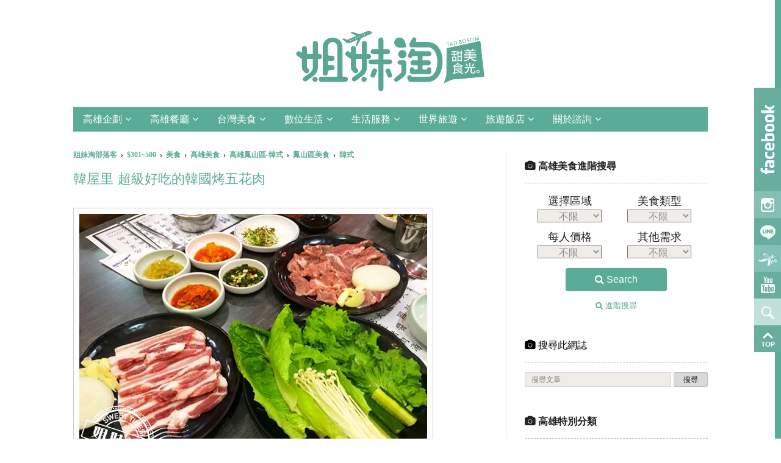

--- FILE ---
content_type: text/html; charset=UTF-8
request_url: https://ww.bosomgirl.com/2015/09/blog-post.html
body_size: 60140
content:
<!DOCTYPE html>
<html class='v2' dir='ltr' prefix='og: http://ogp.me/ns#' xmlns='http://www.w3.org/1999/xhtml' xmlns:b='http://www.google.com/2005/gml/b' xmlns:data='http://www.google.com/2005/gml/data' xmlns:expr='http://www.google.com/2005/gml/expr'>
<meta content='telephone=no' name='format-detection'/>
<meta content='EAE01382EEA5925BD4615900A93FE652' name='msvalidate.01'/>
<meta content='Taiwan' name='distribution'/>
<meta content='text/html; charset=utf-8' http-equiv='Content-Type'/>
<meta content='美食部落客提供高雄美食旅遊、長照生活資訊，提供訂位優惠與高雄火鍋吃到飽、高雄日本料理燒肉、左營鳳山區美食等高雄餐廳推薦，高雄美食推薦,高雄景點推薦,高雄聚餐的好地方' name='description'/>
<meta content='姐妹淘部落客' name='author'/>
<meta content='width=1100' name='viewport'/>
<meta content='text/html; charset=UTF-8' http-equiv='Content-Type'/>
<meta content='blogger' name='generator'/>
<link href='https://ww.bosomgirl.com/favicon.ico' rel='icon' type='image/x-icon'/>
<link href='https://ww.bosomgirl.com/2015/09/blog-post.html' rel='canonical'/>
<link rel="alternate" type="application/atom+xml" title="姐妹淘部落客 - Atom" href="https://ww.bosomgirl.com/feeds/posts/default" />
<link rel="alternate" type="application/rss+xml" title="姐妹淘部落客 - RSS" href="https://ww.bosomgirl.com/feeds/posts/default?alt=rss" />
<link rel="service.post" type="application/atom+xml" title="姐妹淘部落客 - Atom" href="https://www.blogger.com/feeds/1234757857577333395/posts/default" />

<link rel="alternate" type="application/atom+xml" title="姐妹淘部落客 - Atom" href="https://ww.bosomgirl.com/feeds/6548095197984733053/comments/default" />
<!--Can't find substitution for tag [blog.ieCssRetrofitLinks]-->
<link href='https://blogger.googleusercontent.com/img/b/R29vZ2xl/AVvXsEhdkfsWhy0zZ-iCNcOjX_wZnp-luIAv680meo-i98I7GeoQfcMsRV-Ih_fKMwrUM20ZCqqF-WrD_bDlmFFvm5TCbfD5FPO9VZc2q50xflvzUOKLURAGyeTHLdLle2W7EQS8PPzxFwe-WTQ/s0-rw/%25E9%259F%2593%25E5%25B1%258B%25E9%2587%258C+%25283%2529.jpg' rel='image_src'/>
<meta content='https://ww.bosomgirl.com/2015/09/blog-post.html' property='og:url'/>
<meta content='韓屋里 超級好吃的韓國烤五花肉' property='og:title'/>
<meta content='美食部落客提供高雄美食、高雄旅遊、美妝生活情報資訊，提供讀者三大服務：新訊報導、即時客服、訂餐優惠' property='og:description'/>
<meta content='https://blogger.googleusercontent.com/img/b/R29vZ2xl/AVvXsEhdkfsWhy0zZ-iCNcOjX_wZnp-luIAv680meo-i98I7GeoQfcMsRV-Ih_fKMwrUM20ZCqqF-WrD_bDlmFFvm5TCbfD5FPO9VZc2q50xflvzUOKLURAGyeTHLdLle2W7EQS8PPzxFwe-WTQ/w1200-h630-p-k-no-nu/%25E9%259F%2593%25E5%25B1%258B%25E9%2587%258C+%25283%2529.jpg' property='og:image'/>
<title>韓屋里 超級好吃的韓國烤五花肉 - 姐妹淘部落客</title>
<head>
<link href='https://www.blogger.com/static/v1/widgets/335934321-css_bundle_v2.css' rel='stylesheet' type='text/css'/>
<meta content='unBP1S2UX9UWkbbaH3tvzBrKH5XLD9u0YxmZwe8-PBI' name='google-site-verification'/>
<!-- Google Tag Manager-->
<script>(function(w,d,s,l,i){w[l]=w[l]||[];w[l].push({'gtm.start':
new Date().getTime(),event:'gtm.js'});var f=d.getElementsByTagName(s)[0],
j=d.createElement(s),dl=l!='dataLayer'?'&l='+l:'';j.async=true;j.src=
'https://www.googletagmanager.com/gtm.js?id='+i+dl;f.parentNode.insertBefore(j,f);
})(window,document,'script','dataLayer','GTM-TB5QTC3');</script>
<!--End Google Tag Manager -->
<!--FB og-->
<meta content='姐妹淘部落客' property='og:site_name'/>
<meta content='' property='og:description'/>
<meta content='100002155685026' property='fb:admins'/>
<meta content='439361113122476' property='fb:app_id'/>
<meta content='article' property='og:type'/>
<meta content='韓屋里 超級好吃的韓國烤五花肉' property='og:title'/>
<meta content='https://www.facebook.com/bosomgirls/' property='article:author'/>
<!--twitter <meta content='summary_large_image' name='twitter:card'/> <meta expr:content='data:blog.title' name='twitter:site'/> <meta content='@bosomgirl' name='twitter:creator'/> <meta expr:content='data:blog.pageName' name='twitter:title'/> <meta expr:content='data:blog.metaDescription' name='twitter:description'/> <b:if cond='data:blog.postImageUrl'> <meta expr:content='data:blog.postImageUrl' name='twitter:image'/> <b:else/> <meta content='https://blogger.googleusercontent.com/img/b/R29vZ2xl/AVvXsEg_xiHwnJUUa0uhVd0CPKBTpPLVWvB5aA44jCHYomfZbJ9giFkpLyMfF9N7YhGIGK0OI7D0czjciflSsAB_PtiwjAxxR1win9BXwibg5n8o889uNljJy3kC4uRlejZ3hN7FkSRys9m9bpGS/s1600-rw/bosomgirl.png' name='twitter:image'/> </b:if> twitter -->
<!--schema-->
<!-- -->
<style type='text/css'>@font-face{font-family:'Roboto';font-style:normal;font-weight:400;font-stretch:100%;font-display:swap;src:url(//fonts.gstatic.com/s/roboto/v50/KFO7CnqEu92Fr1ME7kSn66aGLdTylUAMa3GUBHMdazTgWw.woff2)format('woff2');unicode-range:U+0460-052F,U+1C80-1C8A,U+20B4,U+2DE0-2DFF,U+A640-A69F,U+FE2E-FE2F;}@font-face{font-family:'Roboto';font-style:normal;font-weight:400;font-stretch:100%;font-display:swap;src:url(//fonts.gstatic.com/s/roboto/v50/KFO7CnqEu92Fr1ME7kSn66aGLdTylUAMa3iUBHMdazTgWw.woff2)format('woff2');unicode-range:U+0301,U+0400-045F,U+0490-0491,U+04B0-04B1,U+2116;}@font-face{font-family:'Roboto';font-style:normal;font-weight:400;font-stretch:100%;font-display:swap;src:url(//fonts.gstatic.com/s/roboto/v50/KFO7CnqEu92Fr1ME7kSn66aGLdTylUAMa3CUBHMdazTgWw.woff2)format('woff2');unicode-range:U+1F00-1FFF;}@font-face{font-family:'Roboto';font-style:normal;font-weight:400;font-stretch:100%;font-display:swap;src:url(//fonts.gstatic.com/s/roboto/v50/KFO7CnqEu92Fr1ME7kSn66aGLdTylUAMa3-UBHMdazTgWw.woff2)format('woff2');unicode-range:U+0370-0377,U+037A-037F,U+0384-038A,U+038C,U+038E-03A1,U+03A3-03FF;}@font-face{font-family:'Roboto';font-style:normal;font-weight:400;font-stretch:100%;font-display:swap;src:url(//fonts.gstatic.com/s/roboto/v50/KFO7CnqEu92Fr1ME7kSn66aGLdTylUAMawCUBHMdazTgWw.woff2)format('woff2');unicode-range:U+0302-0303,U+0305,U+0307-0308,U+0310,U+0312,U+0315,U+031A,U+0326-0327,U+032C,U+032F-0330,U+0332-0333,U+0338,U+033A,U+0346,U+034D,U+0391-03A1,U+03A3-03A9,U+03B1-03C9,U+03D1,U+03D5-03D6,U+03F0-03F1,U+03F4-03F5,U+2016-2017,U+2034-2038,U+203C,U+2040,U+2043,U+2047,U+2050,U+2057,U+205F,U+2070-2071,U+2074-208E,U+2090-209C,U+20D0-20DC,U+20E1,U+20E5-20EF,U+2100-2112,U+2114-2115,U+2117-2121,U+2123-214F,U+2190,U+2192,U+2194-21AE,U+21B0-21E5,U+21F1-21F2,U+21F4-2211,U+2213-2214,U+2216-22FF,U+2308-230B,U+2310,U+2319,U+231C-2321,U+2336-237A,U+237C,U+2395,U+239B-23B7,U+23D0,U+23DC-23E1,U+2474-2475,U+25AF,U+25B3,U+25B7,U+25BD,U+25C1,U+25CA,U+25CC,U+25FB,U+266D-266F,U+27C0-27FF,U+2900-2AFF,U+2B0E-2B11,U+2B30-2B4C,U+2BFE,U+3030,U+FF5B,U+FF5D,U+1D400-1D7FF,U+1EE00-1EEFF;}@font-face{font-family:'Roboto';font-style:normal;font-weight:400;font-stretch:100%;font-display:swap;src:url(//fonts.gstatic.com/s/roboto/v50/KFO7CnqEu92Fr1ME7kSn66aGLdTylUAMaxKUBHMdazTgWw.woff2)format('woff2');unicode-range:U+0001-000C,U+000E-001F,U+007F-009F,U+20DD-20E0,U+20E2-20E4,U+2150-218F,U+2190,U+2192,U+2194-2199,U+21AF,U+21E6-21F0,U+21F3,U+2218-2219,U+2299,U+22C4-22C6,U+2300-243F,U+2440-244A,U+2460-24FF,U+25A0-27BF,U+2800-28FF,U+2921-2922,U+2981,U+29BF,U+29EB,U+2B00-2BFF,U+4DC0-4DFF,U+FFF9-FFFB,U+10140-1018E,U+10190-1019C,U+101A0,U+101D0-101FD,U+102E0-102FB,U+10E60-10E7E,U+1D2C0-1D2D3,U+1D2E0-1D37F,U+1F000-1F0FF,U+1F100-1F1AD,U+1F1E6-1F1FF,U+1F30D-1F30F,U+1F315,U+1F31C,U+1F31E,U+1F320-1F32C,U+1F336,U+1F378,U+1F37D,U+1F382,U+1F393-1F39F,U+1F3A7-1F3A8,U+1F3AC-1F3AF,U+1F3C2,U+1F3C4-1F3C6,U+1F3CA-1F3CE,U+1F3D4-1F3E0,U+1F3ED,U+1F3F1-1F3F3,U+1F3F5-1F3F7,U+1F408,U+1F415,U+1F41F,U+1F426,U+1F43F,U+1F441-1F442,U+1F444,U+1F446-1F449,U+1F44C-1F44E,U+1F453,U+1F46A,U+1F47D,U+1F4A3,U+1F4B0,U+1F4B3,U+1F4B9,U+1F4BB,U+1F4BF,U+1F4C8-1F4CB,U+1F4D6,U+1F4DA,U+1F4DF,U+1F4E3-1F4E6,U+1F4EA-1F4ED,U+1F4F7,U+1F4F9-1F4FB,U+1F4FD-1F4FE,U+1F503,U+1F507-1F50B,U+1F50D,U+1F512-1F513,U+1F53E-1F54A,U+1F54F-1F5FA,U+1F610,U+1F650-1F67F,U+1F687,U+1F68D,U+1F691,U+1F694,U+1F698,U+1F6AD,U+1F6B2,U+1F6B9-1F6BA,U+1F6BC,U+1F6C6-1F6CF,U+1F6D3-1F6D7,U+1F6E0-1F6EA,U+1F6F0-1F6F3,U+1F6F7-1F6FC,U+1F700-1F7FF,U+1F800-1F80B,U+1F810-1F847,U+1F850-1F859,U+1F860-1F887,U+1F890-1F8AD,U+1F8B0-1F8BB,U+1F8C0-1F8C1,U+1F900-1F90B,U+1F93B,U+1F946,U+1F984,U+1F996,U+1F9E9,U+1FA00-1FA6F,U+1FA70-1FA7C,U+1FA80-1FA89,U+1FA8F-1FAC6,U+1FACE-1FADC,U+1FADF-1FAE9,U+1FAF0-1FAF8,U+1FB00-1FBFF;}@font-face{font-family:'Roboto';font-style:normal;font-weight:400;font-stretch:100%;font-display:swap;src:url(//fonts.gstatic.com/s/roboto/v50/KFO7CnqEu92Fr1ME7kSn66aGLdTylUAMa3OUBHMdazTgWw.woff2)format('woff2');unicode-range:U+0102-0103,U+0110-0111,U+0128-0129,U+0168-0169,U+01A0-01A1,U+01AF-01B0,U+0300-0301,U+0303-0304,U+0308-0309,U+0323,U+0329,U+1EA0-1EF9,U+20AB;}@font-face{font-family:'Roboto';font-style:normal;font-weight:400;font-stretch:100%;font-display:swap;src:url(//fonts.gstatic.com/s/roboto/v50/KFO7CnqEu92Fr1ME7kSn66aGLdTylUAMa3KUBHMdazTgWw.woff2)format('woff2');unicode-range:U+0100-02BA,U+02BD-02C5,U+02C7-02CC,U+02CE-02D7,U+02DD-02FF,U+0304,U+0308,U+0329,U+1D00-1DBF,U+1E00-1E9F,U+1EF2-1EFF,U+2020,U+20A0-20AB,U+20AD-20C0,U+2113,U+2C60-2C7F,U+A720-A7FF;}@font-face{font-family:'Roboto';font-style:normal;font-weight:400;font-stretch:100%;font-display:swap;src:url(//fonts.gstatic.com/s/roboto/v50/KFO7CnqEu92Fr1ME7kSn66aGLdTylUAMa3yUBHMdazQ.woff2)format('woff2');unicode-range:U+0000-00FF,U+0131,U+0152-0153,U+02BB-02BC,U+02C6,U+02DA,U+02DC,U+0304,U+0308,U+0329,U+2000-206F,U+20AC,U+2122,U+2191,U+2193,U+2212,U+2215,U+FEFF,U+FFFD;}@font-face{font-family:'Roboto';font-style:normal;font-weight:700;font-stretch:100%;font-display:swap;src:url(//fonts.gstatic.com/s/roboto/v50/KFO7CnqEu92Fr1ME7kSn66aGLdTylUAMa3GUBHMdazTgWw.woff2)format('woff2');unicode-range:U+0460-052F,U+1C80-1C8A,U+20B4,U+2DE0-2DFF,U+A640-A69F,U+FE2E-FE2F;}@font-face{font-family:'Roboto';font-style:normal;font-weight:700;font-stretch:100%;font-display:swap;src:url(//fonts.gstatic.com/s/roboto/v50/KFO7CnqEu92Fr1ME7kSn66aGLdTylUAMa3iUBHMdazTgWw.woff2)format('woff2');unicode-range:U+0301,U+0400-045F,U+0490-0491,U+04B0-04B1,U+2116;}@font-face{font-family:'Roboto';font-style:normal;font-weight:700;font-stretch:100%;font-display:swap;src:url(//fonts.gstatic.com/s/roboto/v50/KFO7CnqEu92Fr1ME7kSn66aGLdTylUAMa3CUBHMdazTgWw.woff2)format('woff2');unicode-range:U+1F00-1FFF;}@font-face{font-family:'Roboto';font-style:normal;font-weight:700;font-stretch:100%;font-display:swap;src:url(//fonts.gstatic.com/s/roboto/v50/KFO7CnqEu92Fr1ME7kSn66aGLdTylUAMa3-UBHMdazTgWw.woff2)format('woff2');unicode-range:U+0370-0377,U+037A-037F,U+0384-038A,U+038C,U+038E-03A1,U+03A3-03FF;}@font-face{font-family:'Roboto';font-style:normal;font-weight:700;font-stretch:100%;font-display:swap;src:url(//fonts.gstatic.com/s/roboto/v50/KFO7CnqEu92Fr1ME7kSn66aGLdTylUAMawCUBHMdazTgWw.woff2)format('woff2');unicode-range:U+0302-0303,U+0305,U+0307-0308,U+0310,U+0312,U+0315,U+031A,U+0326-0327,U+032C,U+032F-0330,U+0332-0333,U+0338,U+033A,U+0346,U+034D,U+0391-03A1,U+03A3-03A9,U+03B1-03C9,U+03D1,U+03D5-03D6,U+03F0-03F1,U+03F4-03F5,U+2016-2017,U+2034-2038,U+203C,U+2040,U+2043,U+2047,U+2050,U+2057,U+205F,U+2070-2071,U+2074-208E,U+2090-209C,U+20D0-20DC,U+20E1,U+20E5-20EF,U+2100-2112,U+2114-2115,U+2117-2121,U+2123-214F,U+2190,U+2192,U+2194-21AE,U+21B0-21E5,U+21F1-21F2,U+21F4-2211,U+2213-2214,U+2216-22FF,U+2308-230B,U+2310,U+2319,U+231C-2321,U+2336-237A,U+237C,U+2395,U+239B-23B7,U+23D0,U+23DC-23E1,U+2474-2475,U+25AF,U+25B3,U+25B7,U+25BD,U+25C1,U+25CA,U+25CC,U+25FB,U+266D-266F,U+27C0-27FF,U+2900-2AFF,U+2B0E-2B11,U+2B30-2B4C,U+2BFE,U+3030,U+FF5B,U+FF5D,U+1D400-1D7FF,U+1EE00-1EEFF;}@font-face{font-family:'Roboto';font-style:normal;font-weight:700;font-stretch:100%;font-display:swap;src:url(//fonts.gstatic.com/s/roboto/v50/KFO7CnqEu92Fr1ME7kSn66aGLdTylUAMaxKUBHMdazTgWw.woff2)format('woff2');unicode-range:U+0001-000C,U+000E-001F,U+007F-009F,U+20DD-20E0,U+20E2-20E4,U+2150-218F,U+2190,U+2192,U+2194-2199,U+21AF,U+21E6-21F0,U+21F3,U+2218-2219,U+2299,U+22C4-22C6,U+2300-243F,U+2440-244A,U+2460-24FF,U+25A0-27BF,U+2800-28FF,U+2921-2922,U+2981,U+29BF,U+29EB,U+2B00-2BFF,U+4DC0-4DFF,U+FFF9-FFFB,U+10140-1018E,U+10190-1019C,U+101A0,U+101D0-101FD,U+102E0-102FB,U+10E60-10E7E,U+1D2C0-1D2D3,U+1D2E0-1D37F,U+1F000-1F0FF,U+1F100-1F1AD,U+1F1E6-1F1FF,U+1F30D-1F30F,U+1F315,U+1F31C,U+1F31E,U+1F320-1F32C,U+1F336,U+1F378,U+1F37D,U+1F382,U+1F393-1F39F,U+1F3A7-1F3A8,U+1F3AC-1F3AF,U+1F3C2,U+1F3C4-1F3C6,U+1F3CA-1F3CE,U+1F3D4-1F3E0,U+1F3ED,U+1F3F1-1F3F3,U+1F3F5-1F3F7,U+1F408,U+1F415,U+1F41F,U+1F426,U+1F43F,U+1F441-1F442,U+1F444,U+1F446-1F449,U+1F44C-1F44E,U+1F453,U+1F46A,U+1F47D,U+1F4A3,U+1F4B0,U+1F4B3,U+1F4B9,U+1F4BB,U+1F4BF,U+1F4C8-1F4CB,U+1F4D6,U+1F4DA,U+1F4DF,U+1F4E3-1F4E6,U+1F4EA-1F4ED,U+1F4F7,U+1F4F9-1F4FB,U+1F4FD-1F4FE,U+1F503,U+1F507-1F50B,U+1F50D,U+1F512-1F513,U+1F53E-1F54A,U+1F54F-1F5FA,U+1F610,U+1F650-1F67F,U+1F687,U+1F68D,U+1F691,U+1F694,U+1F698,U+1F6AD,U+1F6B2,U+1F6B9-1F6BA,U+1F6BC,U+1F6C6-1F6CF,U+1F6D3-1F6D7,U+1F6E0-1F6EA,U+1F6F0-1F6F3,U+1F6F7-1F6FC,U+1F700-1F7FF,U+1F800-1F80B,U+1F810-1F847,U+1F850-1F859,U+1F860-1F887,U+1F890-1F8AD,U+1F8B0-1F8BB,U+1F8C0-1F8C1,U+1F900-1F90B,U+1F93B,U+1F946,U+1F984,U+1F996,U+1F9E9,U+1FA00-1FA6F,U+1FA70-1FA7C,U+1FA80-1FA89,U+1FA8F-1FAC6,U+1FACE-1FADC,U+1FADF-1FAE9,U+1FAF0-1FAF8,U+1FB00-1FBFF;}@font-face{font-family:'Roboto';font-style:normal;font-weight:700;font-stretch:100%;font-display:swap;src:url(//fonts.gstatic.com/s/roboto/v50/KFO7CnqEu92Fr1ME7kSn66aGLdTylUAMa3OUBHMdazTgWw.woff2)format('woff2');unicode-range:U+0102-0103,U+0110-0111,U+0128-0129,U+0168-0169,U+01A0-01A1,U+01AF-01B0,U+0300-0301,U+0303-0304,U+0308-0309,U+0323,U+0329,U+1EA0-1EF9,U+20AB;}@font-face{font-family:'Roboto';font-style:normal;font-weight:700;font-stretch:100%;font-display:swap;src:url(//fonts.gstatic.com/s/roboto/v50/KFO7CnqEu92Fr1ME7kSn66aGLdTylUAMa3KUBHMdazTgWw.woff2)format('woff2');unicode-range:U+0100-02BA,U+02BD-02C5,U+02C7-02CC,U+02CE-02D7,U+02DD-02FF,U+0304,U+0308,U+0329,U+1D00-1DBF,U+1E00-1E9F,U+1EF2-1EFF,U+2020,U+20A0-20AB,U+20AD-20C0,U+2113,U+2C60-2C7F,U+A720-A7FF;}@font-face{font-family:'Roboto';font-style:normal;font-weight:700;font-stretch:100%;font-display:swap;src:url(//fonts.gstatic.com/s/roboto/v50/KFO7CnqEu92Fr1ME7kSn66aGLdTylUAMa3yUBHMdazQ.woff2)format('woff2');unicode-range:U+0000-00FF,U+0131,U+0152-0153,U+02BB-02BC,U+02C6,U+02DA,U+02DC,U+0304,U+0308,U+0329,U+2000-206F,U+20AC,U+2122,U+2191,U+2193,U+2212,U+2215,U+FEFF,U+FFFD;}</style>
<style id='page-skin-1' type='text/css'><!--
/*
-----------------------------------------------
Blogger Template Style
Name:     Simple
Designer: Josh Peterson
URL:      www.noaesthetic.com
Refiner: WFU BLOG
----------------------------------------------- */
/* Variable definitions
====================
<Variable name="keycolor" description="Main Color" type="color" default="#66bbdd"/>
<Group description="Page Text" selector="body">
<Variable name="body.font" description="Font" type="font"
default="normal normal 12px '', Helvetica, sans-serif"/>
<Variable name="body.text.color" description="Text Color" type="color" default="#222222"/>
</Group>
<Group description="Backgrounds" selector=".body-fauxcolumns-outer">
<Variable name="body.background.color" description="Outer Background" type="color" default="#ffffff"/>
<Variable name="content.background.color" description="Main Background" type="color" default="#ffffff"/>
<Variable name="header.background.color" description="Header Background" type="color" default="transparent"/>
</Group>
<Group description="Links" selector=".main-outer">
<Variable name="link.color" description="Link Color" type="color" default="#5aac98"/>
<Variable name="link.visited.color" description="Visited Color" type="color" default="#888888"/>
<Variable name="link.hover.color" description="Hover Color" type="color" default="#33aaff"/>
</Group>
<Group description="Blog Title" selector=".header h1">
<Variable name="header.font" description="Font" type="font"
default="normal normal 60px 'Roboto', Helvetica, sans-serif"/>
<Variable name="header.text.color" description="Title Color" type="color" default="#3399bb" />
</Group>
<Group description="Blog Description" selector=".header .description">
<Variable name="description.text.color" description="Description Color" type="color"
default="#777777" />
</Group>
<Group description="Tabs Text" selector=".tabs-inner .widget li a">
<Variable name="tabs.font" description="Font" type="font"
default="normal normal 14px 'Roboto', Helvetica, sans-serif" />
<Variable name="tabs.text.color" description="Text Color" type="color" default="#999999"/>
<Variable name="tabs.selected.text.color" description="Selected Color" type="color" default="#000000"/>
</Group>
<Group description="Tabs Background" selector=".tabs-outer .PageList">
<Variable name="tabs.background.color" description="Background Color" type="color" default="#f5f5f5"/>
<Variable name="tabs.selected.background.color" description="Selected Color" type="color" default="#eeeeee"/>
</Group>
<Group description="Post Title" selector="h1.post-title, .comments h4">
<Variable name="post.title.font" description="Font" type="font"
default="normal normal 22px 'Roboto', Helvetica, sans-serif"/>
</Group>
<Group description="Date Header" selector=".date-header">
<Variable name="date.header.color" description="Text Color" type="color"
default="#222222"/>
<Variable name="date.header.background.color" description="Background Color" type="color"
default="transparent"/>
</Group>
<Group description="Post Footer" selector=".post-footer">
<Variable name="post.footer.text.color" description="Text Color" type="color" default="#666666"/>
<Variable name="post.footer.background.color" description="Background Color" type="color"
default="#F9F9F9"/>
<Variable name="post.footer.border.color" description="Shadow Color" type="color" default="#eeeeee"/>
</Group>
<Group description="Gadgets" selector="h4">
<Variable name="widget.title.font" description="Title Font" type="font"
default="normal bold 11px 'Roboto', Helvetica, sans-serif"/>
<Variable name="widget.title.text.color" description="Title Color" type="color" default="#000000"/>
<Variable name="widget.alternate.text.color" description="Alternate Color" type="color" default="#999999"/>
</Group>
<Group description="Images" selector=".main-inner">
<Variable name="image.background.color" description="Background Color" type="color" default="#ffffff"/>
<Variable name="image.border.color" description="Border Color" type="color" default="#ffffff"/>
<Variable name="image.text.color" description="Caption Text Color" type="color" default="#222222"/>
</Group>
<Group description="Accents" selector=".content-inner">
<Variable name="body.rule.color" description="Separator Line Color" type="color" default="#eeeeee"/>
<Variable name="tabs.border.color" description="Tabs Border Color" type="color" default="#eeeeee"/>
</Group>
<Variable name="body.background" description="Body Background" type="background"
color="#ffffff" default="$(color) none repeat scroll top left"/>
<Variable name="body.background.override" description="Body Background Override" type="string" default=""/>
<Variable name="body.background.gradient.cap" description="Body Gradient Cap" type="url"
default="url(//www.blogblog.com/1kt/simple/gradients_light.png)"/>
<Variable name="body.background.gradient.tile" description="Body Gradient Tile" type="url"
default="url(//www.blogblog.com/1kt/simple/body_gradient_tile_light.png)"/>
<Variable name="content.background.color.selector" description="Content Background Color Selector" type="string" default=".content-inner"/>
<Variable name="content.padding" description="Content Padding" type="length" default="10px"/>
<Variable name="content.padding.horizontal" description="Content Horizontal Padding" type="length" default="10px"/>
<Variable name="content.shadow.spread" description="Content Shadow Spread" type="length" default="40px"/>
<Variable name="content.shadow.spread.webkit" description="Content Shadow Spread (WebKit)" type="length" default="5px"/>
<Variable name="content.shadow.spread.ie" description="Content Shadow Spread (IE)" type="length" default="10px"/>
<Variable name="main.border.width" description="Main Border Width" type="length" default="0"/>
<Variable name="header.background.gradient" description="Header Gradient" type="url" default="none"/>
<Variable name="header.shadow.offset.left" description="Header Shadow Offset Left" type="length" default="-1px"/>
<Variable name="header.shadow.offset.top" description="Header Shadow Offset Top" type="length" default="-1px"/>
<Variable name="header.shadow.spread" description="Header Shadow Spread" type="length" default="1px"/>
<Variable name="header.padding" description="Header Padding" type="length" default="30px"/>
<Variable name="header.border.size" description="Header Border Size" type="length" default="1px"/>
<Variable name="header.bottom.border.size" description="Header Bottom Border Size" type="length" default="1px"/>
<Variable name="header.border.horizontalsize" description="Header Horizontal Border Size" type="length" default="0"/>
<Variable name="description.text.size" description="Description Text Size" type="string" default="140%"/>
<Variable name="tabs.margin.top" description="Tabs Margin Top" type="length" default="0" />
<Variable name="tabs.margin.side" description="Tabs Side Margin" type="length" default="30px" />
<Variable name="tabs.background.gradient" description="Tabs Background Gradient" type="url"
default="url(//www.blogblog.com/1kt/simple/gradients_light.png)"/>
<Variable name="tabs.border.width" description="Tabs Border Width" type="length" default="1px"/>
<Variable name="tabs.bevel.border.width" description="Tabs Bevel Border Width" type="length" default="1px"/>
<Variable name="date.header.padding" description="Date Header Padding" type="string" default="inherit"/>
<Variable name="date.header.letterspacing" description="Date Header Letter Spacing" type="string" default="inherit"/>
<Variable name="date.header.margin" description="Date Header Margin" type="string" default="inherit"/>
<Variable name="post.margin.bottom" description="Post Bottom Margin" type="length" default="25px"/>
<Variable name="image.border.small.size" description="Image Border Small Size" type="length" default="2px"/>>
<Variable name="image.border.large.size" description="Image Border Large Size" type="length" default="0px"/>
<Variable name="page.width.selector" description="Page Width Selector" type="string" default=".region-inner"/>
<Variable name="page.width" description="Page Width" type="string" default="auto"/>
<Variable name="main.section.margin" description="Main Section Margin" type="length" default="15px"/>
<Variable name="main.padding" description="Main Padding" type="length" default="15px"/>
<Variable name="main.padding.top" description="Main Padding Top" type="length" default="30px"/>
<Variable name="main.padding.bottom" description="Main Padding Bottom" type="length" default="30px"/>
<Variable name="paging.background"
color="#ffffff"
description="Background of blog paging area" type="background"
default="transparent none no-repeat scroll top center"/>
<Variable name="footer.bevel" description="Bevel border length of footer" type="length" default="0"/>
<Variable name="mobile.background.overlay" description="Mobile Background Overlay" type="string"
default="transparent none repeat scroll top left"/>
<Variable name="mobile.background.size" description="Mobile Background Size" type="string" default="auto"/>
<Variable name="mobile.button.color" description="Mobile Button Color" type="color" default="#ffffff" />
<Variable name="startSide" description="Side where text starts in blog language" type="automatic" default="left"/>
<Variable name="endSide" description="Side where text ends in blog language" type="automatic" default="right"/>
*/
/* Content
----------------------------------------------- */
body {
font: normal normal 13px 'Roboto', Helvetica, sans-serif;
color: #222222;
background: #ffffff none repeat scroll top left;
padding: 0 40px 40px 40px;
}
html body .region-inner {
min-width: 0;
max-width: 100%;
width: auto;
}
a:link {
text-decoration:none;
color: #5aac98;
}
a:visited {
text-decoration:none;
color: #5aac98;
}
a:hover {
text-decoration:underline;
color: #11a9ba;
}
.body-fauxcolumn-outer .fauxcolumn-inner {
background: transparent none repeat scroll top left;
_background-image: none;
}
.body-fauxcolumn-outer .cap-top {
position: absolute;
z-index: 1;
height: 400px;
width: 100%;
background: #ffffff none repeat scroll top left;
}
.body-fauxcolumn-outer .cap-top .cap-left {
width: 100%;
background: transparent none repeat-x scroll top left;
_background-image: none;
}
.content-inner {
padding: 10px 10px;
}
.content-inner {
background-color: #ffffff;
}
/* Header
----------------------------------------------- */
.header-outer {
background: transparent none repeat-x scroll 0 -400px;
_background-image: none;
}
.Header h1 {
font: normal normal 60px 'Roboto', Helvetica, sans-serif;
color: #33aaff;
text-shadow: -1px -1px 1px rgba(0, 0, 0, .2);
}
.Header h1 a {
color: #33aaff;
}
.Header .description {
font-size: 140%;
color: #777777;
}
.header-inner .Header .titlewrapper {
padding: 22px 30px;
}
.header-inner .Header .descriptionwrapper {
padding: 0 30px;
}
/* Tabs
----------------------------------------------- */
.tabs-inner .section:first-child {
border-top: 1px solid #eeeeee;
}
.tabs-inner .section:first-child ul {
margin-top: -1px;
border-top: 1px solid #eeeeee;
border-left: 0 solid #eeeeee;
border-right: 0 solid #eeeeee;
}
.tabs-inner .widget ul {
background: #ffffff url(//www.blogblog.com/1kt/simple/gradients_light.png) repeat-x scroll 0 -800px;
_background-image: none;
border-bottom: 1px solid #eeeeee;
margin-top: 0;
margin-left: -30px;
margin-right: -30px;
}
.tabs-inner .widget li a {
display: inline-block;
padding: .6em 1em;
font: normal normal 14px initial;
color: #999999;
border-left: 1px solid #ffffff;
border-right: 1px solid #eeeeee;
}
.tabs-inner .widget li:first-child a {
border-left: none;
}
.tabs-inner .widget li.selected a, .tabs-inner .widget li a:hover {
color: #000000;
background-color: #eeeeee;
text-decoration: none;
}
/* Columns
----------------------------------------------- */
.main-outer {
border-top: 0 solid #eeeeee;
}
.fauxcolumn-left-outer .fauxcolumn-inner {
border-right: 1px solid #eeeeee;
}
.fauxcolumn-right-outer .fauxcolumn-inner {
border-left: 1px solid #eeeeee;
}
/* Headings
----------------------------------------------- */
h4 {
margin: 0 0 1em 0;
font: normal bold 12px 'Roboto', Helvetica, sans-serif;
color: #000000;
}
/* Widgets
----------------------------------------------- */
.widget .zippy {
color: #999999;
text-shadow: 2px 2px 1px rgba(0, 0, 0, .1);
}
.widget .popular-posts ul {
list-style: none;
}
/* Posts
----------------------------------------------- */
.date-header span {
background-color: transparent;
color: #222222;
padding: inherit;
letter-spacing: inherit;
margin: inherit;
}
.main-inner {
padding-top: 30px;
padding-bottom: 30px;
}
.main-inner .column-center-inner {
padding: 0 15px;
}
.main-inner .column-center-inner .section {
margin: 0 15px;
}
.post {
margin: 0 0 25px 0;
}
h1.post-title, h2.post-title, .comments h4 {
font: normal bold 22px 'Roboto', Helvetica, sans-serif;
margin: .75em 0 0;
}
.post-body {
font-size: 110%;
line-height: 1.4;
position: relative;
}
.post-body .tr-caption-container, .Profile img, .Image img,
.BlogList .item-thumbnail img {
/*padding: 2px;*/
background: #ffffff;
border: 0px solid #ffffff;
-moz-box-shadow: 0px 0px 0px rgba(0, 0, 0, .1);
-webkit-box-shadow: 0px 0px 0px rgba(0, 0, 0, .1);
box-shadow: 0px 0px 0px rgba(0, 0, 0, .1);
}
.post-body .tr-caption-container {
padding: 0px;
}
.post-body .tr-caption-container {
color: #222222;
}
.post-body .tr-caption-container img {
padding: 0;
background: transparent;
border: none;
-moz-box-shadow: 0 0 0 rgba(0, 0, 0, .1);
-webkit-box-shadow: 0 0 0 rgba(0, 0, 0, .1);
box-shadow: 0 0 0 rgba(0, 0, 0, .1);
}
.post-header {
/* Modified by Seal */
/* margin: 0 0 1.5em; */
margin-top: 6px;
margin-bottom: 0px;
line-height: 1.6;
font-size: 90%;
}
.socialMediaFooter {
margin: 20px 0;
}
.post-footer {
margin: 20px -2px 0;
padding: 5px 10px;
color: #666666;
background-color: #f9f9f9;
border-bottom: 1px solid #eeeeee;
line-height: 1.6;
font-size: 90%;
}
#comments .comment-author {
padding-top: 1.5em;
border-top: 1px solid #eeeeee;
background-position: 0 1.5em;
}
#comments .comment-author:first-child {
padding-top: 0;
border-top: none;
}
.avatar-image-container {
margin: .2em 0 0;
}
#comments .avatar-image-container img {
border: 0px solid #ffffff;
}
/* Comments
----------------------------------------------- */
.comments .comments-content .icon.blog-author {
background-repeat: no-repeat;
background-image: url([data-uri]);
}
.comments .comments-content .loadmore a {
border-top: 1px solid #999999;
border-bottom: 1px solid #999999;
}
.comments .comment-thread.inline-thread {
background-color: #f9f9f9;
}
.comments .continue {
border-top: 2px solid #999999;
}
/* Accents
---------------------------------------------- */
.section-columns td.columns-cell {
border-left: 1px solid #eeeeee;
}
.blog-pager {
background: transparent none no-repeat scroll top center;
}
.blog-pager-older-link, .home-link,
.blog-pager-newer-link {
background-color: #ffffff;
padding: 5px;
}
.footer-outer {
border-top: 0 dashed #bbbbbb;
}
/* Search Box */
#search-box {
position: block;
width: 100%;
margin: 0;
padding: 0;
height: 40px;
overflow: hidden;
text-align: left;
}
#search-form {
border: 0px solid #999;
background-color: #fff;
overflow: hidden;
margin: 0;
padding: 0;
height: 100%;
}
#search-text {
font-size: 14px;
line-height: 20px;
color: #ddd;
border-width: 0;
background: transparent;
}
#search-box input[type="text"]
{
display: inline-block;
color: #333;
outline: none;
height: 100%;
-webkit-border-radius: 0px;
-moz-border-radius: 0px;
border-radius: 0px;
position: relative;
font-size: 18px;
width: 75%;
margin-left: 0px;
line-height: 40px;
padding: 0px;
}
#search-button {
position: fixed;
height: 40px;
width: 80px;
font-size: 14px;
color: #fff;
text-align: center;
border-width: 0;
background-color: #180D0C;
cursor: pointer;
-webkit-border-radius: 0px;
-moz-border-radius: 0px;
border-radius: 0px;
right: 0px;
}
#search-close {
display: inline-block;
height: 40px;
width: 40px;
font-size: 14px;
color: #000;
text-align: center;
line-height: 40px;
cursor: pointer;
background: none;
-webkit-border-radius: 0px;
-moz-border-radius: 0px;
border-radius: 0px;
border: 0px;
}
/* Mobile
----------------------------------------------- */
body.mobile  {
background-size: auto;
background: #FFF;
}
.mobile .main-outer {
margin: 0px;
padding-top: 10px;
}
.mobile .counter-text {
font-size: 9px;
}
.mobile .post-wrapper {
background: #FFF;
}
.mobile .header-outer {
display: none;
}
.mobile .content-inner {
background: #3B4043;
}
.mobile .body-fauxcolumn-outer  {
background: #FFF;
}
.mobile .body-fauxcolumn-outer {
background: transparent none repeat scroll top left;
}
.mobile .body-fauxcolumn-outer .cap-top {
background-size: 100% auto;
background: #fff;
}
.mobile .content-outer {
-webkit-box-shadow: 0 0 3px rgba(0, 0, 0, .15);
box-shadow: 0 0 3px rgba(0, 0, 0, .15);
}
body.mobile .AdSense {
margin: 0 -40px;
}
.mobile .tabs-inner .widget ul {
margin-left: 0;
margin-right: 0;
}
.mobile .post {
margin: 0;
}
.mobile .main-inner .column-center-inner .section {
margin: 0;
}
.mobile .date-header span {
padding: 0.1em 10px;
margin: 0 -10px;
}
.mobile h1.post-title {
margin: 0;
}
.mobile .blog-pager {
background: transparent none no-repeat scroll top center;
}
.mobile .footer-outer {
border-top: none;
display: none;
}
.mobile .main-inner, .mobile .footer-inner {
background-color: #6a6b6b;
}
.mobile-index-contents {
color: #222222;
padding: 0px;
margin: 0px;
width:99%;
display: block;
overflow: hidden;
}
.mobile-link-button {
background-color: #5aac98;
}
.mobile-link-button a:link, .mobile-link-button a:visited {
color: #ffffff;
}
.mobile .tabs-inner .section:first-child {
border-top: none;
}
.mobile .tabs-inner .PageList .widget-content {
background-color: #eeeeee;
color: #000000;
border-top: 1px solid #eeeeee;
border-bottom: 1px solid #eeeeee;
}
.mobile .tabs-inner .PageList .widget-content .pagelist-arrow {
border-left: 1px solid #eeeeee;
}
/* mobile custom template */
.mobile #blog-pager-newer-link {
}
.mobile #blog-pager-older-link {
}
.mobile #blog-pager {
margin-bottom: 10px;
}
.mobile .mobile-desktop-link {
display: none;
}
.mobile .entry-title {
font-size: 16px;
}
.mobile .date-header {
margin-top: 2px;
font-size: 10px;
display: block;
margin-left: 4px;
position: absolute;
bottom: 5px;
right: 20px;
}
.mobile .date-header span {
color: #b0b0b0;
}
.mobile .mobile-index-thumbnail {
display: block;
overflow: hidden;
width: 100%;
}
.mobile .mobile-index-title {
font-size: 16px;
line-height: 26px;
height: 26px;
width: 100%;
margin-top: 0px;
margin-left: 0px;
position : absolute;
bottom: 0px;
background: #000;
-ms-filter: "progid:DXImageTransform.Microsoft.Alpha(Opacity=60)";
/* IE 5-7 */
filter: alpha(opacity=60);
/* Netscape */
-moz-opacity: 0.6;
/* Safari 1.x */
-khtml-opacity: 0.6;
/* Good browsers */
opacity: 0.6;
z-index: 5;
color: #FFF;
margin: 0px;
}
.mobile  .mobile-date-outer {
border: none;
padding: 0px;
}
.mobile .mobile-post-link {
display: block;
overflow: hidden;
}
.mobile .mobile-post-outer {
padding: 6px;
border: 1px solid #eeeeee;
-webkit-box-shadow: 0px 5px 5px 0px rgba(20, 20, 20, 0.75);
-moz-box-shadow:    0px 5px 5px 0px rgba(20, 20, 20, 0.75);
box-shadow:         0px 5px 5px 0px rgba(20, 20, 20, 0.75);
background: #FFF;
-moz-border-radius: 2px;
border-radius: 2px;
}
.mobile .Image  {
background: none repeat scroll 0 0 white;
padding: 0px;
width: 100%;
height: auto !important;
-webkit-transition: background 1s;
text-align: center;
position : relative;
aspect-ratio:1/0.72;
}
.mobile .Image img {
width: 100%;
max-width: 100%;
height: auto;
position : relative;
}
.mobile .post-inline-labels {
overflow: hidden;
margin-left: 6px;
}
.mobile .post-inline-labels a {
display: inline-block;
color: #888888;
font-size: 9px;
}
.mobile .post-inline-footer {
display: block;
width: 100%;
overflow: hidden;
position: relative;
}
.mobile .blog-posts-wrapper {
background: #FFF;
margin-top: 16px;
}
.mobile .mobile-seach-bar {
padding-left: 12px;
padding-right: 12px;
}
.mobile .blog-pager-older-link,
.mobile .home-link,
.mobile .blog-pager-newer-link {
background-color: transparent;
display: block;
height: 25px;
line-height: 25px;
padding: 0;
width: 100%;
}
.mobile .mobile-link-button {
height: 25px;
line-height: 25px;
overflow: hidden;
}
.mobile .post-body {
font-size: 16px;
}
.mobile #navbar {
max-height: 40px;
height: 40px;
}
/* Side Menu */
.pushy{
position: fixed;
right:0;
width: 200px;
height: 100%;
top: 0;
z-index: 9999;
background: #333332;
font-size: 0.9em;
-webkit-box-shadow: inset -10px 0 6px -9px rgba(0, 0, 0, .7);
-moz-box-shadow: inset -10px 0 6px -9px rgba(0, 0, 0, .7);
box-shadow: inset -10px 0 6px -9px rgba(0, 0, 0, .7);
overflow: auto;
-webkit-overflow-scrolling: touch; /* enables momentum scrolling in iOS overflow elements */
}
.pushy a{
display: block;
color: #b3b3b1;
padding: 15px 30px;
border-bottom: 1px solid rgba(0, 0, 0, .1);
border-top: 1px solid rgba(255, 255, 255, .1);
text-decoration: none;
}
.pushy a:hover{
background: #00b4ff;
color: #FFF;
}
/* Menu Movement */
.pushy-left{
-webkit-transform: translate3d(-200px,0,0);
-moz-transform: translate3d(-200px,0,0);
-ms-transform: translate3d(-200px,0,0);
-o-transform: translate3d(-200px,0,0);
transform: translate3d(-200px,0,0);
}
.pushy-right{
-webkit-transform: translate3d(200px,0,0);
-moz-transform: translate3d(200px,0,0);
-ms-transform: translate3d(200px,0,0);
-o-transform: translate3d(200px,0,0);
transform: translate3d(200px,0,0);
}
.pushy-open{
-webkit-transform: translate3d(0,0,0);
-moz-transform: translate3d(0,0,0);
-ms-transform: translate3d(0,0,0);
-o-transform: translate3d(0,0,0);
transform: translate3d(0,0,0);
}
.container-push, .push-push{
-webkit-transform: translate3d(-200px,0,0);
-moz-transform: translate3d(-200px,0,0);
-ms-transform: translate3d(-200px,0,0);
-o-transform: translate3d(-200px,0,0);
transform: translate3d(-200px,0,0);
}
/* Menu Transitions */
.pushy, #container, .push{
-webkit-transition: -webkit-transform .2s cubic-bezier(.16, .68, .43, .99);
-moz-transition: -moz-transform .2s cubic-bezier(.16, .68, .43, .99);
-o-transition: -o-transform .2s cubic-bezier(.16, .68, .43, .99);
transition: transform .2s cubic-bezier(.16, .68, .43, .99);
}
/* Site Overlay */
.site-overlay{
display: none;
}
body.mobile,
body.mobile .main-outer {
padding: 0px;
}
body.mobile #container {
padding-top: 0
}
.pushy-active .site-overlay{
display: block;
position: fixed;
top: 0;
right: 200px;
bottom: 0;
left: 0px;
z-index: 9999;
background-color: rgba(0,0,0,0.5);
}
.pushy-menu ul {
list-style-type: none;
padding: 0px;
}
.pushy-menu ul a {
font-size: 20px;
}
.pushy-menu ul ul > li > a {
font-size: 18px;
line-height: 18px;
padding: 6px;
padding-left: 36px;
}
@keyframes fade{
0%   { opacity: 0; }
100% { opacity: 1; }
}
@-moz-keyframes fade{
0%   { opacity: 0; }
100% { opacity: 1; }
}
@-webkit-keyframes fade{
0%   { opacity: 0; }
100% { opacity: 1; }
}
@-ms-keyframes fade{
0%   { opacity: 0; }
100% { opacity: 1; }
}
@-o-keyframes fade{
0%   { opacity: 0; }
100% { opacity: 1; }
}
/* Example Media Query */
@media screen and (max-width: 768px){
.pushy{
font-size: 1.0em;
}
}
/* 標籤導航 */
.breadcrumb {
font-family:Microsoft JhengHei; /* 思源黑體 */
font-size:12px; /* 文字大小12px */
font-weight:700; /* 文字粗度700 */
margin:0px; /* 邊界&#65306;0px */
}
ul.crumb-tag {
padding:0px; /* 留白&#65306;0px */
text-transform:uppercase; /* 字母以大寫顯現 */
}
ul.crumb-tag li {
display:inline-block; /* 不換行 */
padding:0px; /* 留白&#65306;0px */
}
ul.crumb-tag li.first:after{
content:"\25B6"; /* 標籤之後放入向右箭頭代碼 */
color:#005555; /* 顏色 */
padding:0px 0px 0px 3px; /* 留白&#65306;上 右 下 左3px */
}
ul.crumb-tag li a:link {
color:#005555; /* 未連結前的顏色 */
}
ul.crumb-tag li a:visited{
color:#005555; /* 已連結過的文字顏色 */
}
ul.crumb-tag li a:hover {
color:#00A2E8; /* 滑鼠移至連結顏色 */
}

--></style>
<style id='template-skin-1' type='text/css'><!--
body {
min-width: 1120px;
}
.content-outer, .content-fauxcolumn-outer, .region-inner {
min-width: 1120px;
max-width: 1120px;
_width: 1120px;
}
.main-inner .columns {
padding-left: 0px;
padding-right: 360px;
}
.main-inner .fauxcolumn-center-outer {
left: 0px;
right: 360px;
/* IE6 does not respect left and right together */
_width: expression(this.parentNode.offsetWidth -
parseInt("0px") -
parseInt("360px") + 'px');
}
.main-inner .fauxcolumn-left-outer {
width: 0px;
}
.main-inner .fauxcolumn-right-outer {
width: 360px;
}
.main-inner .column-left-outer {
width: 0px;
right: 100%;
margin-left: -0px;
}
.main-inner .column-right-outer {
width: 360px;
margin-right: -360px;
}
#layout {
min-width: 0;
}
#layout .content-outer {
min-width: 0;
width: 800px;
}
#layout .region-inner {
min-width: 0;
width: auto;
}
--></style>
<!--<b:include data='blog' name='google-analytics'/>-->
<!--web css-->
<style>/*<![CDATA[*/
/*隱藏*/

/*版面 字型*/
body{font-family: Arial, Meiryo, "Microsoft JhengHei", "儷黑 Pro", DFKai-SB, sans-serif;}
h1.post-title, h2.post-title {font-family: "WenQuanYi Zen Hei", "儷黑 Pro", "LiHei Pro", "微軟正黑體", "Microsoft JhengHei", sans-serif;}
h4 {font-family: "WenQuanYi Zen Hei", "儷黑 Pro", "LiHei Pro", "Microsoft YaHei", sans-serif;} 

/*標頭*/
#header-inner {text-align: center;}
#Header1_headerimg {margin: 10px 20px 20px; height: 100px;}

/*下拉選單*/
#dropMenu{text-align:center}
#dropMenu ul,#dropMenu li,#dropMenu a{margin:0;padding:0;position:relative;box-sizing:border-box}
#dropMenu:after,#dropMenu ul:after{content:'';display:block;clear:both}
#dropMenu a{display:inline-block;font-size:16px;min-width:35px;text-decoration:none}
#dropMenu>ul{background:#5aac98}
#dropMenu ul{list-style:none;overflow:visible;z-index:10;border:none!important}
#dropMenu>ul>li{float:left}
#dropMenu>ul>li>a{color:#fff}
#dropMenu>ul>li>a:hover{color:#bbb;background:#5aac98}
#dropMenu>ul>li a{line-height:40px;padding:0 16px;filter:none}
#dropMenu>ul>.has-sub:hover>ul{display:block}
#dropMenu .has-sub > a{position: relative;padding-right: 30px;}
#dropMenu .has-sub > a:after {position: absolute;width: 10px;top: 0;right: 15px;content: '\f107';font-family: FontAwesome;}
#dropMenu .has-sub ul{display:none;background:#abe4ea;position:absolute;width:110%;max-height:85vh;overflow:auto;}
#dropMenu li .has-sub:hover>ul{display:block;position:absolute;top:0;left:100%}
#dropMenu .has-sub ul li{width:100%}
#dropMenu .has-sub ul li a{color:#333;display:block;font-size:16px;line-height:120%;padding:9px 10px;width:100%}
#dropMenu .has-sub ul li a:hover{background:#5aac98;color:#fff}
.tabs-inner .widget li a{border:0}

/*文章區塊*/
.main-inner{padding-top: 0}
.post-body{font-size: 16px;}
.jump-link{margin-top:10px;}
.jump-link a{font-size: 16px; padding: 5px 10px; background: #199cb5; color: #fff; border-radius: 3px; text-decoration: none;}
.post-body h3 {margin: 15px 0; font-size: 22px; border-left: 5px solid #3fc6da; padding-left: 15px;}
.post-body h5 {margin: 15px 0; font-size: 22px; border-left: 5px solid #ff0066; padding-left: 15px;}
.post-body h6 {margin: 15px 0; font-size: 22px; }
.post-body img{max-width: 100%;}
.img_2col {overflow: auto;}
.img_2col .item { float: left; width: 48%; margin: 0 4% 50px 0; position: relative; }
.img_2col .item:nth-child(2n){ margin-right: 0; }
.img_2col .shopName{margin: 5px 0;color: #2fb59d; font-size: 18px;}
.img_border { padding: 10px; border: 1px solid #c0c0c0; box-sizing: border-box; }

/*目錄*/
.post-body .headline { display: table; min-width: 50%; margin: auto; padding: 20px; font-size: 1.3rem; background: #F9F9F9; border: 1px solid #AAA; border-radius: 4px; -webkit-box-shadow: 0 2px 2px rgba(0, 0, 0, .05); box-shadow: 0 2px 2px rgba(0, 0, 0, .05); }
.headline .headline_toggle { float: right; padding: 1px 5px; color: #58a693; text-shadow: 0 1px 0 #fff; background-image: -webkit-gradient(linear, left 0, left 100%, from(#fff), to(#e0e0e0)); background-image: -webkit-linear-gradient(top, #fff 0, #e0e0e0 100%); background-image: -moz-linear-gradient(top, #fff 0, #e0e0e0 100%); background-image: linear-gradient(to bottom, #fff 0, #e0e0e0 100%); background-repeat: repeat-x; filter: progid: DXImageTransform.Microsoft.gradient(startColorstr='#ffffffff', endColorstr='#ffe0e0e0', GradientType=0); filter: progid: DXImageTransform.Microsoft.gradient(enabled=false); line-height: 1.5; border-radius: 3px; border: 1px solid #ccc; cursor: pointer; }
.headline .title { font-size: 1.5rem; margin-bottom: 15px; }
.post-body .headline > ol {counter-reset: h3;}
.post-body .headline > ol > li {counter-increment: h3;}
.post-body .headline ol {padding-left: 20px;}
.headline ol ol{list-style-type: none; counter-reset: h6; font-size: 1.2rem;}
.headline ol ol li:before{counter-increment: h6; content: counter(h3)"-"counter(h6)" "; margin-left: -20px;}
.headline a { color: #4E5750; cursor: pointer; }
.headline a:hover {text-decoration: none; }
.post-body h3, .post-body h6 { cursor: pointer; }
.post-body h3:after, .post-body h6:after { content: "\f052"; float: right; font-family: fontAwesome; margin-top: 5px; opacity: .8; color: #58a693; }
.post-body h6:before { content: "\f0da"; margin-right: 10px; font-family: fontAwesome; color: #58a693; }
@media screen and (min-width: 901px) {
	.headline a:hover { color: initial;}
}

/*表格排序搜尋*/
.dataTables_wrapper{white-space: nowrap; overflow-x: scroll;}
table{width:100%;border-spacing:0;}
.dataTables_length, .dataTables_filter { margin-bottom: 10px; }
.dataTables_info, .dataTables_paginate {display: none;}
table thead th{line-height:1.8!important;}
caption{text-align:center;font-size:large;font-weight:700;line-height:2;}
table td{font-size: 14px; padding:7px 8px;}
table thead th{text-align:left;font-size:10px!important;}
table.dataTable thead th { border-bottom: initial; }
table.dataTable thead th, table.dataTable thead td{padding:1px 1px}
table.dataTable thead th:nth-child(1), table.dataTable thead td:nth-child(1) {width: 36px!important; padding: 5px; box-sizing: border-box; background-image: none; }
table a{font-weight:bold;}
.tablesorter-header{background-image:url([data-uri]);background-repeat:no-repeat;background-position:center right;white-space:normal;cursor:pointer;padding:5px 18px 5px 10px;}
.headerSortDown,.tablesorter-headerDesc,.tablesorter-headerSortDown{background-image:url([data-uri]);}
.headerSortUp,.tablesorter-headerAsc,.tablesorter-headerSortUp{background-image:url([data-uri]);}
.tableSort_green_common.dataTable.no-footer { border-bottom: 1px solid #50ada2; }
.tableSort_green_common caption{color:#50ada2;}
.tableSort_green_common.dataTable thead th{background-color:#50ada2;color:#fff;border-bottom:1px solid #50ada2;}
.tableSort_green_common tbody tr:nth-child(even){background:#e5efee;}
.tableSort_green_common a{color: #50ada2;}
.tableSort_green_common a:hover{color: #cc0000;}
.tableSort_pink_common.dataTable.no-footer { border-bottom: 1px solid #e4475a; }
.tableSort_pink_common caption{color:#e4475a;}
.tableSort_pink_common.dataTable thead th{background-color:#e4475a;color:#fff;border-bottom:1px solid #e4475a;}
.tableSort_pink_common tbody tr:nth-child(even){background:#fdf1f2;}
.tableSort_pink_common a{color: #e4475a;}
.tableSort_pink_common a:hover{color: #cc0000;}
.tableSort_blue_common.dataTable.no-footer { border-bottom: 1px solid #055383; }
.tableSort_blue_common caption{color:#055383;}
.tableSort_blue_common.dataTable thead th{background-color:#055383;color:#fff;border-bottom:1px solid #055383;}
.tableSort_blue_common tbody tr:nth-child(even){background:#d0e0f0;}
.tableSort_blue_common a{color: #055383;}
.tableSort_blue_common a:hover{color: #cc0000;}
.tableSort_blue_custom{color:#055383;}
.tableSort_blue_custom.dataTable.no-footer { border-bottom: 1px solid #055383; }
.tableSort_blue_custom caption{background:#055383;color:#fff;}
.tableSort_blue_custom.dataTable thead tr th{border-bottom:1px solid #055383;border-bottom:1px solid #055383;}
.tableSort_blue_custom tbody tr:nth-child(even){background:#d0e0f0;}
.tableSort_blue_custom a{color: #055383;}
.tableSort_blue_custom a:hover{color: #cc0000;}
.tableSort_purple_custom{color:#655582;}
.tableSort_purple_custom.dataTable.no-footer { border-bottom: 1px solid #655582; }
.tableSort_purple_custom caption{background:#655582;color:#fff;}
.tableSort_purple_custom.dataTable thead tr th{border-bottom:1px solid #655582;border-bottom:1px solid #655582;}
.tableSort_purple_custom tbody tr:nth-child(even){background:#DFD8E8;}
.tableSort_purple_custom a{color: #655582;}
.tableSort_purple_custom a:hover{color: #cc0000;}
.tableSort_pink_custom{color:#e4475a;}
.tableSort_pink_custom.dataTable.no-footer { border-bottom: 1px solid #e4475a; }
.tableSort_pink_custom caption{background:#e4475a;color:#fff;}
.tableSort_pink_custom.dataTable thead tr th{border-bottom:1px solid #e4475a;border-bottom:1px solid #e4475a;}
.tableSort_pink_custom tbody tr:nth-child(even){background:#fdf1f2;}
.tableSort_pink_custom a{color: #e4475a;}
.tableSort_pink_custom a:hover{color: #cc0000;}
.tableSort_gray_custom{color:#7f7f7f;}
.tableSort_gray_custom.dataTable.no-footer { border-bottom: 1px solid #7f7f7f; }
.tableSort_gray_custom caption{background:#7f7f7f;color:#fff;}
.tableSort_gray_custom.dataTable thead tr th{border-bottom:1px solid #7f7f7f;border-bottom:1px solid #7f7f7f;}
.tableSort_gray_custom tbody tr:nth-child(even){background:#dbdbdb;}
.tableSort_gray_custom a{color: #7f7f7f;}
.tableSort_gray_custom a:hover{color: #cc0000;}
.tableSort_green_custom{color:#50ada2;}
.tableSort_green_custom.dataTable.no-footer { border-bottom: 1px solid #50ada2; }
.tableSort_green_custom caption{background:#50ada2;color:#fff;}
.tableSort_green_custom.dataTable thead tr th{border-bottom:1px solid #50ada2;}
.tableSort_green_custom tbody tr:nth-child(even){background:#e5efee;}
.tableSort_green_custom a{color: #50ada2;}
.tableSort_green_custom a:hover{color: #cc0000;}

/*標籤文章+延伸閱讀*/
#extended_post{margin-top:20px;overflow:auto;font-size: 14px;}
#fixed_label,#related_label{box-sizing:border-box;float:left;margin-bottom:20px;padding-right:20px;width:50%}
.extPost_title{padding:0 0 5px;border-bottom:2px solid #666;font-size:140%}
#extended_post ul{padding:10px 10px 10px 20px;list-style-type:circle;background-color:#efefef}
#extended_post li{border-bottom:1px dotted #999}
#extended_post li a{overflow: hidden;white-space: nowrap;text-overflow: ellipsis;width: 100%;display: inline-block;vertical-align: middle;}

/*粉絲團+ig+line*/
#fanPage_ig_line{overflow:auto;}
#fanPage_ig_line > div {float:left;margin-right: 10px;}
#fanPage_ig_line img{width: 170px; height: 150px;}

/*相關文章V2*/
.rltPost2_caption{font-size:16px;font-weight:700;line-height:20px}
.rltPost2_caption + a{display: none;}
.rltPost2_allPost{display: table-row; table-layout: fixed;}
.rltPost2_post{display: table-cell; width: calc((100% - 30px) / 3)!important; box-sizing: border-box;padding:5px;}
.rltPost2_post:hover{opacity: .9;}
.rltPost2_pic{border-radius:5px}
.rltPost2_title{font-size:13px;font-weight:700;display:-webkit-box;-webkit-line-clamp:3;-webkit-box-orient:vertical;overflow:hidden}
.rltPost2_more{display: table-cell; font-size: 30px; width: 30px; vertical-align: middle; text-align: center;}
.rltPost2_more:hover{background:#ecf5ff}

/* 數字分頁 */
#blog-pager{clear:both;margin:30px auto;text-align:center;padding:7px}
.mobile #blog-pager{color:#eee}
.blog-pager{background:none}
#blog-pager > span{margin-bottom:10px}
.displaypageNum a,.showpage a,.pagecurrent{display:inline-block;font-size:14px;padding:5px 10px;margin-right:10px;color:#666;background-color:#eee}
.displaypageNum a:hover,.showpage a:hover,.pagecurrent{background:#5aac98;text-decoration:none;color:#fff}
#blog-pager .pagecurrent{font-weight:700;color:#fff;background:#5aac98}
.showPageOf{display:none!important}
#blog-pager .pages{border:none}

/*側邊欄*/
/*進階搜尋*/
.side_search_outer{margin:auto;text-align:center;overflow: auto;}
.side_search_outer *{box-sizing:border-box}
.side_half_part{float:left;margin: 0 7%;width:35%;}
.side_sub_title{clear:both;padding:1px;font-size: 18px;}
.side_sub_title:nth-of-type(2) { margin-top: 10px; }
.side_search_outer select,.side_search_outer input{width:100%;padding:50x;text-align:center;}
.side_search_outer select{background: #f0ede9; color: #8B8B8B;text-align-last: center;padding-left: 8px;font-size: 16px;}
.side_searchBtn_outer { margin: 15px auto; width: 50%; padding: 15px; text-align: center; padding: 8px; color: #fff; background: #5aac98; border-radius: 4px; font-size: 16px; cursor: pointer; text-decoration: none; transition: all .1s ease-in; }
.side_searchBtn_outer:hover { box-shadow: inset 0 0 10px 20px #11a9ba; }
.side_gif_wait{margin:20px auto;text-align:center}

/*熱門文章*/
.popular-posts .item-title{font-size: 15px;}
/*標籤*/
#Label12{display:none;}
.Label ul, #Feed5 li, .custom_label li {list-style-type: none;}
.list-label-widget-content li, .custom_label li {width: 50%;float: left;}
.Label li:before, #Feed5 li:before, .custom_label li:before, .sidebar h4:before, .sidebar h2:before {content: "\f030";font-family: fontAwesome;margin-right: 5px;}
.sidebar h4, .sidebar h2{font-size: 16px; margin: 0; padding: 1em 0;}
/*版本1*/
/*.sidebar h4, .sidebar h2 {margin: 0; padding: 1em 0; border-top: 1px solid #000; border-bottom: 1px solid #000;margin-bottom: 1em}
.Label li, .custom_label li {padding: 1em 0; border-bottom: 1px solid #aaa;}
*/
/*版本2*/
.sidebar h4, .sidebar h2 {border-bottom: 1px dashed #B3B0B0;margin-bottom: 1em}
aside .widget-content ul{padding: 0;}
aside .widget-content ul li {line-height: 20px;}

/*地區分類篩選*/
.select_area_cat{overflow:auto;text-align:center;margin-bottom:15px}
.select_area_cat .select_area_container,.select_area_cat .select_cat_container{float:left;width:40%}
.select_area_cat .select_confirm{float:left;width:20%;height:45px}
.select_option{box-sizing:border-box;width:100px;border:1px solid #d9d9d9;padding:4px 1px;background:#f0ede9;color:#8B8B8B;vertical-align:middle}
#all_select_submit,#ks_select_submit{height:24px;box-sizing:border-box;background-color:#d9d9d9;border:1px solid #bbb;border-radius:2px;font-size:12px;position:relative;top:50%;transform:translateY(-50%)}
/*分區標籤*/
.label-size{float:left;line-height:1.2;font-size:14px;border:1px solid #ddd;margin:0 5px 5px 0;padding:0 10px;line-height:30px}

/*訂閱*/
#rssArea a{display:block;text-decoration:none;color:#fff;margin-bottom:10px;padding:5px 10px;font-size:20px}#rssArea a *{vertical-align:middle}#rssArea a:hover,.emailSubmit:hover{opacity:.8}.rssBtn{background:#F90}.feedlyBtn{background:#86BF32}#emailForm input{font-size:20px;border:1px solid #e3e3e3;padding:5px 10px;height:36px;box-sizing:border-box}.emailInput{width:65%;background:#fff}.emailSubmit{width:33%;float:right;cursor:pointer;background:#20b9d4;color:#fff}

/*浮動社群按鈕*/
#FB_slide{position:fixed;top:0;right:0;height:100%;z-index:9999}
#FB_slide a.side_btn{position:absolute;border:0;left:-34px;display:block;font-size:0;background:url(https://blogger.googleusercontent.com/img/b/R29vZ2xl/AVvXsEi9XUkVJK8FYIUmZ1e-8wyNz-08uimqILxpRP6iswWA-SXWfiZasPLrAk8qge3S1utfa0nJhRCtZMXG7hbQMPtEKdCpINm1NFyJCxx9zD-cdM6XlKpNY2hxlGlSS4mZdI_kBhvG6b8JzS1r/s1600-rw/sidebar-icong2.jpg) no-repeat scroll 0 0 transparent;opacity:1;transition:all .5s ease 0}
#FB_slide a.side_btn#my-fb{background-position:0 0;width:44px;height:170px;top:20%;cursor:pointer}
#FB_slide a.side_btn#my-ig{background-position:0 -170px;width:44px;height:44px;top:calc(20% + 170px)}
#FB_slide a.side_btn#my-line{background-position:0 -214px;width:44px;height:44px;top:calc(20% + 214px)}
#FB_slide a.side_btn#my-shop{background-position:0 -258px;width:44px;height:44px;top:calc(20% + 258px)}
#FB_slide a.side_btn#my-youtube{background-position:0 -302px;width:44px;height:44px;top:calc(20% + 302px)}
#FB_slide a.side_btn#my-search{background-position:0 -346px;width:44px;height:44px;top:calc(20% + 346px)}
#FB_slide a.side_btn#my-top{background-position:0 -390px;width:44px;height:44px;top:calc(20% + 390px)}
#FB_fanpage_outter{display:inline-block;padding-left:10px;background:#5aac98;height:100%}
#FB_fanpage{display:none;height:100%;padding-bottom:40px}
#side_search_cover{background:#000;opacity:.7;filter:alpha(opacity=70);position:fixed;top:0;right:0;bottom:0;left:0;z-index:100000}
#side_search_window{position:fixed;background-color:#fff;z-index:100050;text-align:left;top:50%;transform:translateY(-50%);left:calc(50% - 300px);-webkit-box-shadow:0 3px 6px rgba(0,0,0,0.3);box-shadow:0 3px 6px rgba(0,0,0,0.3)}
#side_search_box{width:600px;height:150px;padding:30px;text-align:left;line-height:1.4em;box-sizing: border-box;}
#side_search_box #searchform{position:relative;top:10px}
#side_search_box #searchform input[type="text"]{margin-right:20px;padding:10px;width:440px;float:left;position:relative;height:60px;font-size:32px;box-sizing: border-box;}
#side_search_box .search-box button{font-size:37px;margin:0;padding:0;right:0;background:#57CBE4;width:75px;height:60px;top:0;color:#FFF;border:0}

/*浮動廣告*/
#HTML7 > a { display: none!important; }

/*常用class*/
.none, .mobileOnly {display: none}
.center {text-align: center}
.decoration {text-decoration: none!important}
.middle {vertical-align: middle}
.inlineBlock {display: inline-block}
.hidden {visibility: hidden}
.clear {clear: both;}
.red {color: #990000;}
.greenText{color: #008080;}
.purpleText{color: #800080;}
.redText{color: #CC0000;}
.right {float: right;}
.left {float: left;}
.fixedRatio{display:block;position: relative; padding-bottom: 75%;}
.fixedRatio img {position: absolute; top: 0; left: 0; width: 100%; height: 100%;object-fit:cover;}
/*]]>*/



</style>
<!--mobile css-->
<script src='//ajax.googleapis.com/ajax/libs/jquery/2.0.0/jquery.min.js'></script>
<!--<script async='async' src='//pagead2.googlesyndication.com/pagead/js/adsbygoogle.js'/>-->
<link href='https://maxcdn.bootstrapcdn.com/font-awesome/4.5.0/css/font-awesome.min.css' rel='stylesheet'/>
<script>
//<![CDATA[
/*行動版首頁縮圖*/
function bp_thumbnail_resize(s,e){var r=400,c=!0,l,n;return""==s&&(s="https://blogger.googleusercontent.com/img/b/R29vZ2xl/AVvXsEjP5A1fEUkZF5nHgaCi2_IL7Bb7aAA87f0HabxYv16A_0bPPf4u-T3TIl38DeOKRhpeZeu6fkzwJSbtognQGsL36nb-P3UcTG_ursGqyOU-yOfPu0HcYNPpEHc_4bfZrrGxfHpJYK3hSfM/s72-c-rw/default.png"),(s=s.indexOf("-rw")>0?s.replace(/\/s\d{1,5}/,"/s400").replace(/=s\d{1,5}/,"=s400"):s.replace(/\/s\d{1,5}/,"/s400-rw").replace(/=s\d{1,5}/,"=s400-rw")).indexOf("googleusercontent.com")>0&&(s.indexOf("=")>0?s=s.split("=")[0]+"=s400-rw":s+="=s400-rw"),""!=s?n='<img src="'+s+'" class="postthumb" alt="'+e+'"/>':""}
//]]>
</script>
<!-- 分類好1.2.3階的麵包屑-->
<script>
    function lazyloadJS() {
        setTimeout(function() {
            var element = document.createElement("script");
            element.setAttribute("data-ad-client", "ca-pub-2385372269372532");
            element.async = true;
            element.src = "https://pagead2.googlesyndication.com/pagead/js/adsbygoogle.js";
            document.body.appendChild(element);

            (function(d, s, id) {
            var js, fjs = d.getElementsByTagName(s)[0];
            if (d.getElementById(id)) return;
            js = d.createElement(s); js.id = id;
            js.src = "//connect.facebook.net/zh_TW/sdk.js#xfbml=1";
            fjs.parentNode.insertBefore(js, fjs);
            }(document, 'script', 'facebook-jssdk'));
        }, 5000);
    };
    if (window.addEventListener) window.addEventListener("load", lazyloadJS, false);
    else if (window.attachEvent) window.attachEvent("onload", lazyloadJS);
    else window.onload = lazyloadJS;
</script>
<!-- 解決m=0/max-results=10的問題 -->
<script>
if(/Mobi/.test(navigator.userAgent)){
    var pageUrl = window.location.href;
    var needRedirect = false;
    if (pageUrl.indexOf('m=0') != -1) {
        pageUrl = pageUrl.replace('m=0', 'm=1');
        needRedirect = true;
    }
    if(pageUrl.replace(/[^?]/g, "").length > 1){
  	    pageUrl = pageUrl.replace("?&max-results=", "&max-results=");
        needRedirect = true;
    }
    if(needRedirect) window.location.href = pageUrl;
}
</script>
<link href='https://www.blogger.com/dyn-css/authorization.css?targetBlogID=1234757857577333395&amp;zx=cebe35ff-2a9d-42f4-849e-d33a1c6499de' media='none' onload='if(media!=&#39;all&#39;)media=&#39;all&#39;' rel='stylesheet'/><noscript><link href='https://www.blogger.com/dyn-css/authorization.css?targetBlogID=1234757857577333395&amp;zx=cebe35ff-2a9d-42f4-849e-d33a1c6499de' rel='stylesheet'/></noscript>
<meta name='google-adsense-platform-account' content='ca-host-pub-1556223355139109'/>
<meta name='google-adsense-platform-domain' content='blogspot.com'/>

<!-- data-ad-client=ca-pub-2385372269372532 -->

</head>
<body class='loading'>
<!-- Google Tag Manager (noscript) -->
<noscript><iframe height='0' src='https://www.googletagmanager.com/ns.html?id=GTM-TB5QTC3' style='display:none;visibility:hidden' width='0'></iframe></noscript>
<!--End Google Tag Manager (noscript) -->
<!--FB起始 <div id='fb-root'/> <script> //<![CDATA[ (function(d, s, id) { var js, fjs = d.getElementsByTagName(s)[0]; if (d.getElementById(id)) return; js = d.createElement(s); js.id = id; js.src = "//connect.facebook.net/zh_TW/sdk.js#xfbml=1&version=v2.9"; fjs.parentNode.insertBefore(js, fjs); }(document, 'script', 'facebook-jssdk')); //]]> </script> -->
<div class='navbar hidden-xs no-items section' id='navbar'>
</div>
<div class='body-fauxcolumns'>
<div class='fauxcolumn-outer body-fauxcolumn-outer'>
<div class='cap-top'>
<div class='cap-left'></div>
<div class='cap-right'></div>
</div>
<div class='fauxborder-left'>
<div class='fauxborder-right'></div>
<div class='fauxcolumn-inner'>
</div>
</div>
<div class='cap-bottom'>
<div class='cap-left'></div>
<div class='cap-right'></div>
</div>
</div>
</div>
<div class='content'>
<div class='content-fauxcolumns'>
<div class='fauxcolumn-outer content-fauxcolumn-outer'>
<div class='cap-top'>
<div class='cap-left'></div>
<div class='cap-right'></div>
</div>
<div class='fauxborder-left'>
<div class='fauxborder-right'></div>
<div class='fauxcolumn-inner'>
</div>
</div>
<div class='cap-bottom'>
<div class='cap-left'></div>
<div class='cap-right'></div>
</div>
</div>
</div>
<div class='content-outer'>
<div class='content-cap-top cap-top'>
<div class='cap-left'></div>
<div class='cap-right'></div>
</div>
<div class='fauxborder-left content-fauxborder-left'>
<div class='fauxborder-right content-fauxborder-right'></div>
<div class='content-inner'>
<header>
<div class='header-outer'>
<div class='header-cap-top cap-top'>
<div class='cap-left'></div>
<div class='cap-right'></div>
</div>
<div class='fauxborder-left header-fauxborder-left'>
<div class='fauxborder-right header-fauxborder-right'></div>
<div class='region-inner header-inner'>
<div class='header section' id='header'><div class='widget Header' data-version='1' id='Header1'>
<div id='header-inner'>
<a href='https://ww.bosomgirl.com/'>
<img alt='姐妹淘部落客' id='Header1_headerimg' src='https://blogger.googleusercontent.com/img/b/R29vZ2xl/AVvXsEg_xiHwnJUUa0uhVd0CPKBTpPLVWvB5aA44jCHYomfZbJ9giFkpLyMfF9N7YhGIGK0OI7D0czjciflSsAB_PtiwjAxxR1win9BXwibg5n8o889uNljJy3kC4uRlejZ3hN7FkSRys9m9bpGS/s1600-rw/bosomgirl.png'/>
</a>
</div>
</div></div>
</div>
</div>
<div class='header-cap-bottom cap-bottom'>
<div class='cap-left'></div>
<div class='cap-right'></div>
</div>
</div>
</header>
<div class='tabs-outer'>
<div class='tabs-cap-top cap-top'>
<div class='cap-left'></div>
<div class='cap-right'></div>
</div>
<div class='fauxborder-left tabs-fauxborder-left'>
<div class='fauxborder-right tabs-fauxborder-right'></div>
<div class='region-inner tabs-inner'>
<div class='tabs section' id='crosscol'><div class='widget HTML' data-version='1' id='HTML5'>
<h2 class='title'>網頁版導覽列</h2>
<div class='widget-content'>
<div id="dropMenu">
  <ul>
    <li class="has-sub">
      <a href="#">高雄企劃</a>
      <ul></ul>
    </li>
    <li class="has-sub">
      <a href="#">高雄餐廳</a>
      <ul></ul>
    </li>
    <li class="has-sub">
      <a href="#">台灣美食</a>
      <ul></ul>
    </li>
    <li class="has-sub">
      <a href="#">數位生活</a>
      <ul></ul>
    </li>
    <li class="has-sub">
      <a href="#">生活服務</a>
      <ul></ul>
    </li>
    <li class="has-sub">
      <a href="#">世界旅遊</a>
      <ul></ul>
    </li>
    <li class="has-sub">
      <a href="#">旅遊飯店</a>
      <ul></ul>
    </li>
    <li class="has-sub">
      <a href="#">關於諮詢</a>
      <ul>
        <li>
          <a href="http://www.bosomgirl.com/search/label/版主常用資料">關於我們</a>
        </li>
        <li>
          <a href="https://goo.gl/4Wzt9z">廣告刊登</a>
        </li>
        <li>
          <a href="https://www.bosomgirl.com/search/label/訂位優惠*">讀者優惠</a>
        </li>
        <li>
          <a href="http://www.bosomgirl.com/search/label/版主常用資料">服務項目</a>
        </li>
        <li>
          <a href="http://www.bosomgirl.com/search/label/版主常用資料">經營理念</a>
        </li>
        <li>
          <a href="http://www.bosomgirl.com/search/label/漂流美區">漂流美區</a>
        </li>
        <li>
          <a href="https://www.bosomgirl.com/p/blog-page_5.html">進階搜尋</a>
        </li>
        <li>
          <a href="http://www.bosomgirl.com/search/label/版主常用資料">Q&A</a>
        </li>
      </ul>
    </li>
  </ul>
</div>

<script>
	$(function(){$("#dropMenu .has-sub").each(function(){var e=$(this),l=e.children("a").html(),i=window.labelSet;switch(l){case"高雄企劃":!function(e,l){var i,a,n,r="";for(i in l)"*"==(a=l[i]).slice(-1)&&(n=a.replace("*",""),r+="<li>",r+="<a href='/search/label/"+a+"'>"+n+"</a>",r+="</li>");e.children("ul").html(r)}(e,i);break;case"高雄餐廳":!function(e,l){var i,a,n,r,h="",c=[];for(i in l)if((a=l[i]).indexOf("-")>0&&(r=a.split("-")[0],n=a.split("-")[1],r.indexOf("高雄")>-1&&r.length>=4)){if(c.indexOf(n)>-1)continue;c.push(n),h+="<li>",h+="<a href='/search/label/高雄美食+"+n+"'>"+n+"</a>",h+="</li>"}e.children("ul").html(h)}(e,i);break;case"台灣美食":!function(e,l){var i,a,n,r="",h=[];for(i in l)if((a=l[i]).indexOf("-")>0&&2==(n=a.split("-")[0]).length){if(!(h.indexOf(n)<0))continue;h.push(n),r+="<li>",r+="<a href='/search/label/"+n+"美食'>"+n+"美食</a>",r+="</li>"}e.children("ul").html(r)}(e,i);break;case"數位生活":!function(e,l){var i,a,n,r="";for(i in l)0==(a=l[i]).indexOf("@")&&(n=a.substr(1),r+="<li>",r+="<a href='/search/label/"+a+"'>"+n+"</a>",r+="</li>");e.children("ul").html(r)}(e,i);break;case"生活服務":!function(e,l){var i,a,n,r="";for(i in l)0==(a=l[i]).indexOf("&#12290;")&&(n=a.replace("&#12290;",""),r+="<li>",r+="<a href='/search/label/"+a+"'>"+n+"</a>",r+="</li>");e.children("ul").html(r)}(e,i);break;case"世界旅遊":!function(e,l){var i,a,n,r="";for(i in l)0==(a=l[i]).indexOf("|")&&(n=a.substr(1),r+="<li>",r+="<a href='/search/label/"+a+"'>"+n+"</a>",r+="</li>");e.children("ul").html(r)}(e,i);break;case"旅遊飯店":!function(e,l){var i,a,n="";for(i in l)4==(a=l[i]).length&&a.indexOf("旅遊")>0&&(n+="<li>",n+="<a href='/search/label/"+a+"'>"+a+"</a>",n+="</li>");e.children("ul").html(n)}(e,i)}}),$("#mobile-side-menu").html($("#HTML5 #dropMenu > ul").html()),breadcrumb2()});
</script>
</div>
<div class='clear'></div>
</div></div>
<div class='tabs section' id='crosscol-overflow'><div class='widget HTML' data-version='1' id='HTML6'>
<h2 class='title'>br</h2>
<div class='widget-content'>
<p></p>
</div>
<div class='clear'></div>
</div></div>
</div>
</div>
<div class='tabs-cap-bottom cap-bottom'>
<div class='cap-left'></div>
<div class='cap-right'></div>
</div>
</div>
<div class='main-outer'>
<div class='main-cap-top cap-top'>
<div class='cap-left'></div>
<div class='cap-right'></div>
</div>
<div class='fauxborder-left main-fauxborder-left'>
<div class='fauxborder-right main-fauxborder-right'></div>
<div class='region-inner main-inner'>
<div class='columns fauxcolumns'>
<div class='fauxcolumn-outer fauxcolumn-center-outer'>
<div class='cap-top'>
<div class='cap-left'></div>
<div class='cap-right'></div>
</div>
<div class='fauxborder-left'>
<div class='fauxborder-right'></div>
<div class='fauxcolumn-inner'>
</div>
</div>
<div class='cap-bottom'>
<div class='cap-left'></div>
<div class='cap-right'></div>
</div>
</div>
<div class='fauxcolumn-outer fauxcolumn-left-outer'>
<div class='cap-top'>
<div class='cap-left'></div>
<div class='cap-right'></div>
</div>
<div class='fauxborder-left'>
<div class='fauxborder-right'></div>
<div class='fauxcolumn-inner'>
</div>
</div>
<div class='cap-bottom'>
<div class='cap-left'></div>
<div class='cap-right'></div>
</div>
</div>
<div class='fauxcolumn-outer fauxcolumn-right-outer'>
<div class='cap-top'>
<div class='cap-left'></div>
<div class='cap-right'></div>
</div>
<div class='fauxborder-left'>
<div class='fauxborder-right'></div>
<div class='fauxcolumn-inner'>
</div>
</div>
<div class='cap-bottom'>
<div class='cap-left'></div>
<div class='cap-right'></div>
</div>
</div>
<!-- corrects IE6 width calculation -->
<div class='columns-inner'>
<div class='column-center-outer'>
<div class='column-center-inner'>
<div class='main section' id='main'><div class='widget Blog' data-version='1' id='Blog1'>
<div class='breadcrumb' itemscope='itemscope' itemtype='https://schema.org/BreadcrumbList'>
<span itemprop='itemListElement' itemscope='itemscope' itemtype='https://schema.org/ListItem'>
<a href='https://ww.bosomgirl.com/' itemprop='item' title='data:blog.title'>
<meta content='1' itemprop='position'/>
<span itemprop='name'>姐妹淘部落客</span></a>
</span>
 &nbsp;&#8250;&nbsp;
          <span itemprop='itemListElement' itemscope='itemscope' itemtype='https://schema.org/ListItem'>
<meta content='2' itemprop='position'/>
<a href='https://ww.bosomgirl.com/search/label/%24301%7E500' itemprop='item' title='$301~500'>
<span itemprop='name'>$301~500</span>
</a>
</span>
 &nbsp;&#8250;&nbsp;
          <span itemprop='itemListElement' itemscope='itemscope' itemtype='https://schema.org/ListItem'>
<meta content='3' itemprop='position'/>
<a href='https://ww.bosomgirl.com/search/label/%E7%BE%8E%E9%A3%9F' itemprop='item' title='美食'>
<span itemprop='name'>美食</span>
</a>
</span>
 &nbsp;&#8250;&nbsp;
          <span itemprop='itemListElement' itemscope='itemscope' itemtype='https://schema.org/ListItem'>
<meta content='4' itemprop='position'/>
<a href='https://ww.bosomgirl.com/search/label/%E9%AB%98%E9%9B%84%E7%BE%8E%E9%A3%9F' itemprop='item' title='高雄美食'>
<span itemprop='name'>高雄美食</span>
</a>
</span>
 &nbsp;&#8250;&nbsp;
          <span itemprop='itemListElement' itemscope='itemscope' itemtype='https://schema.org/ListItem'>
<meta content='5' itemprop='position'/>
<a href='https://ww.bosomgirl.com/search/label/%E9%AB%98%E9%9B%84%E9%B3%B3%E5%B1%B1%E5%8D%80-%E9%9F%93%E5%BC%8F' itemprop='item' title='高雄鳳山區-韓式'>
<span itemprop='name'>高雄鳳山區-韓式</span>
</a>
</span>
 &nbsp;&#8250;&nbsp;
          <span itemprop='itemListElement' itemscope='itemscope' itemtype='https://schema.org/ListItem'>
<meta content='6' itemprop='position'/>
<a href='https://ww.bosomgirl.com/search/label/%E9%B3%B3%E5%B1%B1%E5%8D%80%E7%BE%8E%E9%A3%9F' itemprop='item' title='鳳山區美食'>
<span itemprop='name'>鳳山區美食</span>
</a>
</span>
 &nbsp;&#8250;&nbsp;
          <span itemprop='itemListElement' itemscope='itemscope' itemtype='https://schema.org/ListItem'>
<meta content='7' itemprop='position'/>
<a href='https://ww.bosomgirl.com/search/label/%E9%9F%93%E5%BC%8F' itemprop='item' title='韓式'>
<span itemprop='name'>韓式</span>
</a>
</span>
</div>
<div class='blog-posts'>
<!--Can't find substitution for tag [defaultAdStart]-->
<div class='date-outer'><div class='date-posts'><div class='post-outer'>
<div class='post uncustomized-post-template'>
<span class='none timestamp'>2015-09-12T21:00:00+08:00</span>
<script type='application/ld+json'>
  {
    "@context": "http://schema.org",
    "@type": "BlogPosting",
    "mainEntityOfPage": {
      "@type": "WebPage",
      "@id": "https://ww.bosomgirl.com/2015/09/blog-post.html"
    },
    "headline": "韓屋里 超級好吃的韓國烤五花肉",
    "description": "",
    "datePublished": "2015-09-12T21:00:00+08:00",
    "dateModified": "2015-09-12T21:00:00+08:00",
    "image": {
      "@type": "ImageObject",
      "url": "https://blogger.googleusercontent.com/img/b/R29vZ2xl/AVvXsEhdkfsWhy0zZ-iCNcOjX_wZnp-luIAv680meo-i98I7GeoQfcMsRV-Ih_fKMwrUM20ZCqqF-WrD_bDlmFFvm5TCbfD5FPO9VZc2q50xflvzUOKLURAGyeTHLdLle2W7EQS8PPzxFwe-WTQ/s0-rw/%25E9%259F%2593%25E5%25B1%258B%25E9%2587%258C+%25283%2529.jpg"
    },
    "keywords": "$301~500,美食,高雄美食,高雄鳳山區-韓式,鳳山區美食,韓式",
    "publisher": {
      "@type": "Organization",
      "name": "姐妹淘甜美食光",
      "logo": {
        "@type": "ImageObject",
        "url": "https://2.bp.blogspot.com/-0OWyZaVYWMw/Wlou04u2xeI/AAAAAAAFsxE/xM2VTvJU5Wkl8YtXxGEFiTzta_aH7PBAgCLcBGAs/s1600-rw/bosomgirl-logo.jpg"
      }
    },
    "author": {
      "@type": "Person",
      "name": "姐妹淘"
    }
  }
</script>
<a name='6548095197984733053'></a>
<h1 class='post-title entry-title'><a href='https://ww.bosomgirl.com/2015/09/blog-post.html'>韓屋里 超級好吃的韓國烤五花肉</a></h1>
<div class='post-header'>
<div class='post-header-line-1'></div>
<div class='socialMediaHeader'>
<iframe allowTransparency='true' frameborder='0' scrolling='no' src='//www.facebook.com/plugins/like.php?href=https://ww.bosomgirl.com/2015/09/blog-post.html&width&layout=button_count&action=like&show_faces=true&share=true&height=21' style='border:none; overflow:hidden; height:21px; width:140px;'></iframe>
<script>
//<![CDATA[
if( /Android|webOS|iPhone|iPad|iPod|BlackBerry|IEMobile|Opera Mini/i.test(navigator.userAgent) ) {
(function() {
var title = document.title,
url = "http://" + location.hostname + location.pathname,
href = "http://line.naver.jp/R/msg/text/?" + title + " " + url + "&nbsp;";
document.write("<a href='" + href + "' target='_blank'><img height='21' src='http://2.bp.blogspot.com/-tsIDMPhBx18/VPGxHZtjsnI/AAAAAAAALIU/1b_VO721HDw/s1600-rw/line-share-button.png'/></a>");
})();
}
//]]>
</script>
<span class='postPV' data-url='https://ww.bosomgirl.com/2015/09/blog-post.html'></span>
</div>
</div>
<div class='post-body' id='post-body-6548095197984733053'>
<img loading="lazy" sizes="(max-width:500px) 500px, 960px" src="https://blogger.googleusercontent.com/img/b/R29vZ2xl/AVvXsEhdkfsWhy0zZ-iCNcOjX_wZnp-luIAv680meo-i98I7GeoQfcMsRV-Ih_fKMwrUM20ZCqqF-WrD_bDlmFFvm5TCbfD5FPO9VZc2q50xflvzUOKLURAGyeTHLdLle2W7EQS8PPzxFwe-WTQ/s0-rw/%25E9%259F%2593%25E5%25B1%258B%25E9%2587%258C+%25283%2529.jpg" srcset="https://blogger.googleusercontent.com/img/b/R29vZ2xl/AVvXsEhdkfsWhy0zZ-iCNcOjX_wZnp-luIAv680meo-i98I7GeoQfcMsRV-Ih_fKMwrUM20ZCqqF-WrD_bDlmFFvm5TCbfD5FPO9VZc2q50xflvzUOKLURAGyeTHLdLle2W7EQS8PPzxFwe-WTQ/s500-rw/%25E9%259F%2593%25E5%25B1%258B%25E9%2587%258C+%25283%2529.jpg 500w,https://blogger.googleusercontent.com/img/b/R29vZ2xl/AVvXsEhdkfsWhy0zZ-iCNcOjX_wZnp-luIAv680meo-i98I7GeoQfcMsRV-Ih_fKMwrUM20ZCqqF-WrD_bDlmFFvm5TCbfD5FPO9VZc2q50xflvzUOKLURAGyeTHLdLle2W7EQS8PPzxFwe-WTQ/s960-rw/%25E9%259F%2593%25E5%25B1%258B%25E9%2587%258C+%25283%2529.jpg 960w">
<b><span style="color: #ff0066; font-size: large;">韓屋里二訪</span><br>營業&#65306;</b>11:00-14:00 / 17:00-21:00<b><br>電話&#65306;</b>07-7777713&nbsp;<b><br>地址&#65306;</b>高雄市鳳山區文平街97號<b><br>平均&#65306;</b>$500/人<br>
<b>推薦&#65306;</b>烤五花肉<br>
<span style="color: #cc0000;"><b>優惠&#65306;</b></span>無<br>
<a name="more"></a><img loading="lazy" sizes="(max-width:500px) 500px, 960px" src="https://blogger.googleusercontent.com/img/b/R29vZ2xl/AVvXsEgOQ5RM-0L8GCTxneM3EDMV5SNA3-keMlM35bfduruqtVrNuqXCWuZO5Y2EOYN6kWL6hq8GsedO97Bqn8Ah4K-NOdyaNNUbafShP8uewwqEn4s-E4AZdTeRF0iOOrvkp_-gxJUp6WZS0fWy/s1600/560-line.gif" srcset="https://blogger.googleusercontent.com/img/b/R29vZ2xl/AVvXsEgOQ5RM-0L8GCTxneM3EDMV5SNA3-keMlM35bfduruqtVrNuqXCWuZO5Y2EOYN6kWL6hq8GsedO97Bqn8Ah4K-NOdyaNNUbafShP8uewwqEn4s-E4AZdTeRF0iOOrvkp_-gxJUp6WZS0fWy/s1600/560-line.gif 500w,https://blogger.googleusercontent.com/img/b/R29vZ2xl/AVvXsEgOQ5RM-0L8GCTxneM3EDMV5SNA3-keMlM35bfduruqtVrNuqXCWuZO5Y2EOYN6kWL6hq8GsedO97Bqn8Ah4K-NOdyaNNUbafShP8uewwqEn4s-E4AZdTeRF0iOOrvkp_-gxJUp6WZS0fWy/s1600/560-line.gif 960w" style="-webkit-box-shadow: rgba(0, 0, 0, &#39;0.0980392) 0px 0px 0px&#39;; background: rgb(255, 255, 255); border: 0px solid rgb(255, 255, 255); box-shadow: rgba(0, 0, 0, &#39;0.0980392) 0px 0px 0px&#39;; padding: 0px; position: relative;" t8="true"><br>
<br>
一家高雄開超過十年的老韓式餐廳&#10084;<br>
這家韓式餐廳跟許多韓式餐廳一樣老闆娘是韓國來的<br>
聽說他們即將要在美術館開第二家分店<br>
他們的烤豬五花是我在高雄吃過最好吃的<br>
他們其他的料理在韓式餐廳比起來都有中上的水準<br>
價格也不太貴蠻平民<br>
<span style="color: #cc0000; font-size: medium;"><img loading="lazy" sizes="(max-width:500px) 500px, 960px" src="https://blogger.googleusercontent.com/img/b/R29vZ2xl/AVvXsEilTpOi1l65KSm74wV7LbRro_y1zLK0NTvm_F99K6v23zdcZT_uxU8nK1L18xXImUMtjUa7IXJS3iqKHQOVN7OCnNylUA_PIPCeFT8mhnlveorhskszwc8UaRX60zZYvjPcECzIbueLNEbM/s1600/crown.gif" srcset="https://blogger.googleusercontent.com/img/b/R29vZ2xl/AVvXsEilTpOi1l65KSm74wV7LbRro_y1zLK0NTvm_F99K6v23zdcZT_uxU8nK1L18xXImUMtjUa7IXJS3iqKHQOVN7OCnNylUA_PIPCeFT8mhnlveorhskszwc8UaRX60zZYvjPcECzIbueLNEbM/s1600/crown.gif 500w,https://blogger.googleusercontent.com/img/b/R29vZ2xl/AVvXsEilTpOi1l65KSm74wV7LbRro_y1zLK0NTvm_F99K6v23zdcZT_uxU8nK1L18xXImUMtjUa7IXJS3iqKHQOVN7OCnNylUA_PIPCeFT8mhnlveorhskszwc8UaRX60zZYvjPcECzIbueLNEbM/s1600/crown.gif 960w" t8="true" unselectable="on"></span><b><span style="color: #cc0000; font-size: large;">推薦</span><span style="font-size: large;">烤五花肉</span></b><br>
<img loading="lazy" sizes="(max-width:500px) 500px, 960px" src="https://blogger.googleusercontent.com/img/b/R29vZ2xl/AVvXsEiAohSZSisgDT4GStH8C8DN4ZVOdqrBOUf-_FV6N2Yfn47fzlkjbmlQmNb1XuITv_-LWJ6sm9HNW05hkqJe2qWbbEG7hiOX9z_g5VXZr-dm3SaZ6sUNGnMcl3j7CpvO8OEpf5JrPq7zlSw/s590-Ic42/%2525E9%25259F%252593%2525E5%2525B1%25258B%2525E9%252587%25258C%252520%25252811%252529.jpg=s0-rw" srcset="https://blogger.googleusercontent.com/img/b/R29vZ2xl/AVvXsEjsJi3nwhpAAqbGV63vvlI2tBoX8h76yaVcwn61eqtj54Dqb6L4UvMDAoerOYYVJ3-ev9HLAluwnL1gALXupa5VVej75TpsuanUuTrypfiPHDEIyKPwfh1gwtqbEpFF4fzEetQS8VdrVB0/s590-Ic42/%2525E9%25259F%252593%2525E5%2525B1%25258B%2525E9%252587%25258C%252520%25252811%252529.jpg=s500-rw 500w,https://blogger.googleusercontent.com/img/b/R29vZ2xl/AVvXsEg8AEgxfDemyex9vcVSYd4xYNET5fsluzeSC0UPn_F3OxGqVw24lgHL8pC0qbfhm3ndAmB6kt2VFUbTalYGyVvMPytwCGf4JGfuUC1Mf2vgzEdLJixD8oUIg8EAXZT-0eJTybmKgNImBSM/s590-Ic42/%2525E9%25259F%252593%2525E5%2525B1%25258B%2525E9%252587%25258C%252520%25252811%252529.jpg=s960-rw 960w"><br>
<img loading="lazy" sizes="(max-width:500px) 500px, 960px" src="https://blogger.googleusercontent.com/img/b/R29vZ2xl/AVvXsEjpssPPaduBTs18Vv1dE0PgSOYiOqObysfnjGQQ2vK3oBokp-cvcWG85iEdRG9moMFM06lvU_gg4bri0eP9uoiar3pqbbLDLkkKlFgHobzno7xa1UuCSilej3em6H7N1ErTOTmYHl16ouY/s590-Ic42/%2525E9%25259F%252593%2525E5%2525B1%25258B%2525E9%252587%25258C%252520%25252815%252529.jpg=s0-rw" srcset="https://blogger.googleusercontent.com/img/b/R29vZ2xl/AVvXsEipU2P9jQ3TZQ38Y75RHQgJpn3TCxMSS55zU-ioBO601pcTxBd6ooMe8B8ntVSrsxwoIeP3OMLiiVJkzonuGPTFGNh2iEDa8TLW3E-F1GZFLImk5A70LqX5Oc5Y56I_oINqY_7WAPyuWb0/s590-Ic42/%2525E9%25259F%252593%2525E5%2525B1%25258B%2525E9%252587%25258C%252520%25252815%252529.jpg=s500-rw 500w,https://blogger.googleusercontent.com/img/b/R29vZ2xl/AVvXsEjG9pCYmSfwAzYgfbU5t4L6vL113_TnTbFTOfcS-OuBd4bfOdJzKYWYNjxevMOj_dwp_By-ssbkZnTfnXt3rfQQk1ZvkAWtnXedY3ml2klpCl69efMwQjix2sMqC4Tpp7saLSB_0l2ZyQg/s590-Ic42/%2525E9%25259F%252593%2525E5%2525B1%25258B%2525E9%252587%25258C%252520%25252815%252529.jpg=s960-rw 960w"><br>
<img loading="lazy" sizes="(max-width:500px) 500px, 960px" src="https://blogger.googleusercontent.com/img/b/R29vZ2xl/AVvXsEizr8sYqGu9xv8ndrceYzZvPJ-N71QzNE-8_BRgAcNBOf34MKv2IYjhXkv8X2P8_Sc-39nN7u-bsholbA6CWJd-a7hyphenhyphenv8y174R8-yA-yX_lCpOCEkCnGKuIgiVHmwYoK1TCSF4tSzCUdng/s590-Ic42/%2525E9%25259F%252593%2525E5%2525B1%25258B%2525E9%252587%25258C%252520%25252823%252529.jpg=s0-rw" srcset="https://blogger.googleusercontent.com/img/b/R29vZ2xl/AVvXsEgo0KzVxHof_qp1TbiYorRX1n5AZyOF3kdeDvzNjBetelqoMh6ifizPWotWAuhP9tjezE1_ZpwE9XmkNcB10hg4U3yOmhD5WJRneH7D5MZy3KiO4zQeZ_k8F-YBo-9W2HgR238EAcJRC8A/s590-Ic42/%2525E9%25259F%252593%2525E5%2525B1%25258B%2525E9%252587%25258C%252520%25252823%252529.jpg=s500-rw 500w,https://blogger.googleusercontent.com/img/b/R29vZ2xl/AVvXsEisXo8widLIC0Iq0xRG8JnUnGPMKZjFRO_zSWFVJqQ6YuTfVzMDLbvD-jErXmKCwWErLzkNBwIm3me-NgKzU6Urws-w9HIbsruGABrnAidYPoF8DSn0auOUY6cUL45VIV5woMvVTgPPw8M/s590-Ic42/%2525E9%25259F%252593%2525E5%2525B1%25258B%2525E9%252587%25258C%252520%25252823%252529.jpg=s960-rw 960w"><br>
<img loading="lazy" sizes="(max-width:500px) 500px, 960px" src="https://blogger.googleusercontent.com/img/b/R29vZ2xl/AVvXsEjJnNPxGo1qnFbWZp0gxKTdW7bViSBkmGjYpn5hYeDlpPTtcxZk8XH7XyUAZgJ7yYp4yBIB7OTWw2QcUEEvEBUqe8cGHlnYXuXtAv-0AOI9ry137GbZQhfiJirTwNs9jmPcnrefTHf3Os4/s590-Ic42/%2525E9%25259F%252593%2525E5%2525B1%25258B%2525E9%252587%25258C%252520%25252831%252529.jpg=s0-rw" srcset="https://blogger.googleusercontent.com/img/b/R29vZ2xl/AVvXsEj1rDq1KcuvCRCOKqTj4xJH1cx9P9KMpsT_fILrJmv2euchrQY5zOw4OjbAM5QMBDMXrCooqAdYt44Kme60PMz1MLnTdzzZSfh78LtL7edwU_VHuOU93X5AwQSnmXBwqvjj9-tiioiH3hM/s590-Ic42/%2525E9%25259F%252593%2525E5%2525B1%25258B%2525E9%252587%25258C%252520%25252831%252529.jpg=s500-rw 500w,https://blogger.googleusercontent.com/img/b/R29vZ2xl/AVvXsEio87jO7tXIPXU-SktuFusrcEPZE_pxgmVBrH__d3AQycK2wrbM4xcmZwNgNp8U9rg9M3oH0Fs0JUcannHlZuF8kqlVwSf94NF-IwZ7K1deeXpBiSfOicSSsA52fgVWoyLN2PjpBVpoWXg/s590-Ic42/%2525E9%25259F%252593%2525E5%2525B1%25258B%2525E9%252587%25258C%252520%25252831%252529.jpg=s960-rw 960w"><br>
<img loading="lazy" sizes="(max-width:500px) 500px, 960px" src="https://blogger.googleusercontent.com/img/b/R29vZ2xl/AVvXsEiqtWzLWm6GN1GqUVAwBVvzk8aevKlbyNhAEE595ETZCO0oubZaKjTIyo9ttvLKU2E7HBw2bSiU6VikG9teTLqKOh526bYROc9ylsT5DEkiq0CnvzhiI-5v0QZESrXRpgxwCEl9HQypVSw/s590-Ic42/%2525E9%25259F%252593%2525E5%2525B1%25258B%2525E9%252587%25258C%252520%25252813%252529.jpg=s0-rw" srcset="https://blogger.googleusercontent.com/img/b/R29vZ2xl/AVvXsEiuMbR8Z9c1OAYFugiCmlH44SzVI3W5TVtToWNAw0zNhn_6671M3tO_C545it3XBc24fBINn3CPwx8Z6Xpar6aNZ5FmhkOzPnRRz7x9Zv_muSZfX-vtoM-gBbLnZ27x_oINa4fq1_RHl_8/s590-Ic42/%2525E9%25259F%252593%2525E5%2525B1%25258B%2525E9%252587%25258C%252520%25252813%252529.jpg=s500-rw 500w,https://blogger.googleusercontent.com/img/b/R29vZ2xl/AVvXsEjzH5obL2Nd_qJJp670TreO9jhbp7yXCDyE18kYRoTZJp63ItYvCDbLlft03oOc2MT9n9lUnxpLdhVPFY1sm1sXTODWvJ6WCLx8Kj_u9w0m6vR3s82WNnBZPB_L7w6rurwWfw8vEi9d0BU/s590-Ic42/%2525E9%25259F%252593%2525E5%2525B1%25258B%2525E9%252587%25258C%252520%25252813%252529.jpg=s960-rw 960w"><br>
<br>
<img loading="lazy" sizes="(max-width:500px) 500px, 960px" src="https://blogger.googleusercontent.com/img/b/R29vZ2xl/AVvXsEiMEoONoVq56rOWmUQ_LK2YcggI8rVTdMEEb-KwyiUrX9baamHLfHinNYSQgmA7NJrFmASi3QF_G2Q089MFzH4iqSVjWuc3-yK2LxmZGbi-FU_P2MR4S51PshqvBFcI3aSAwt4z-edGWnA/s590-Ic42/%2525E9%25259F%252593%2525E5%2525B1%25258B%2525E9%252587%25258C%252520%25252829%252529.jpg=s0-rw" srcset="https://blogger.googleusercontent.com/img/b/R29vZ2xl/AVvXsEj7cu4lu74RBE4Q5YUrN0bCqcM0yg8aeRt6Xm4UEXNtUKQkKPnjT3xbb6pM9pfN76ch4LztO1URU5pj0wbpA2GVF4Mxn_-Wtrbu9nYilBHt9l8imG1buaAM0i5imVxntwuOCaJMY3f_8Mc/s590-Ic42/%2525E9%25259F%252593%2525E5%2525B1%25258B%2525E9%252587%25258C%252520%25252829%252529.jpg=s500-rw 500w,https://blogger.googleusercontent.com/img/b/R29vZ2xl/AVvXsEglUOZE1vBFnnUCjhipb-kHYaL5FxyMoTK4DXe1aXiMmgix9AXJQt4UIszvSRjBlIjla_unN2bDU46T_UAnZZxIXk93cbeo37zVz8HOFHlKG7iC9mMmouJ6xRKI7KNxXbD9IulJvTfFKBc/s590-Ic42/%2525E9%25259F%252593%2525E5%2525B1%25258B%2525E9%252587%25258C%252520%25252829%252529.jpg=s960-rw 960w"><br>
<br>
<br>
<b><span style="font-size: large;">松阪豬</span></b><img loading="lazy" sizes="(max-width:500px) 500px, 960px" src="https://blogger.googleusercontent.com/img/b/R29vZ2xl/AVvXsEh0S0AIC7acUtqlmCTsQnd1voHpc8K7I2wEpBMrCyKepQ8G_ICFD4GHgAbgTct8xHr839677XG4bJZCBCd0IjKFbvTSGZlxXCiBjHgYoT76eTIlr40RRxqoxyRd6xOIPq7-Tjsyms1nZ1Q/s590-Ic42/%2525E9%25259F%252593%2525E5%2525B1%25258B%2525E9%252587%25258C%252520%25252822%252529.jpg=s0-rw" srcset="https://blogger.googleusercontent.com/img/b/R29vZ2xl/AVvXsEgyRPqZhgUA72ASmGNdX4FRLmsMtcltn1c9Jhm6Hk3p7xLjdU4TqzkOiS7F8Hf6Uj3MozMahA42vIHIe5-AFgT3KNnbwwQH0QG4zQ2LkxAACMLKp9EsoOlS_DSZjrGT3fEWfxBRrekQLJQ/s590-Ic42/%2525E9%25259F%252593%2525E5%2525B1%25258B%2525E9%252587%25258C%252520%25252822%252529.jpg=s500-rw 500w,https://blogger.googleusercontent.com/img/b/R29vZ2xl/AVvXsEjzjjfWycY0OqX8QXp_2S1Lf0MbF2NNRpIh7CMu8plX7Nwr_Vl66MB_LIun67kAT2LvchP-KkRl6NL0esX1S1SU9nIMh9CUnm-6vXbfglBEUlDScNOTxhSP45vzpw81a1wzlFaYUaVpT58/s590-Ic42/%2525E9%25259F%252593%2525E5%2525B1%25258B%2525E9%252587%25258C%252520%25252822%252529.jpg=s960-rw 960w"><br>
這是我還另外加點了松板豬, 他比較貴<br>
但是我還是覺得便宜的豬五花比較好吃<br>
所以再次應證貴不會也不一定比較好吃<br>
就像是我吃魚翅也不知道他在貴什麼<br>
因為它本身沒有什麼味道<br>
都是外面的調味跟高湯的味道<br>
<br>
<br>
<b><span style="font-size: large;">海鮮煎餅</span></b><img loading="lazy" sizes="(max-width:500px) 500px, 960px" src="https://blogger.googleusercontent.com/img/b/R29vZ2xl/AVvXsEiSPK5GOrI_03C_ef91DCGCsigZnPtGgFnXSMzAGyDVeZV1imF85GHAQMnmBZKTrOTy-TvpFdqTH4Lo230xe367Ts0OVY8t0m4-dyJcCsw0A3rtDH-c_oBFi6x1jYgKQ5bLCkk9xHvtwvc/s590-Ic42/%2525E9%25259F%252593%2525E5%2525B1%25258B%2525E9%252587%25258C%252520%25252817%252529.jpg=s0-rw" srcset="https://blogger.googleusercontent.com/img/b/R29vZ2xl/AVvXsEimVqdjZyE2WDGqw-qFTQ5keH6mYsQiM18hgjf4hl4FyBC3DOmco5UF6HZT6LKgcoGJvnqAC4EO1kDx1DTwcNscWMjJBJAMNwXE8K0QsHtUoewOvamJmotwyWTbH917W20tS8rFuODSGC8/s590-Ic42/%2525E9%25259F%252593%2525E5%2525B1%25258B%2525E9%252587%25258C%252520%25252817%252529.jpg=s500-rw 500w,https://blogger.googleusercontent.com/img/b/R29vZ2xl/AVvXsEjZ-OWIHAgidB_Wj7svn00tIsHRCAj8mbuD4gn085Fk6YeTMQJcyn6xS0JVAvSTHwlrYqzAf9YA5PPCotsKNlLHIISYVWX7y9-7GP5jjhxoZMm0p4OpmMshN4HveDtVOHCrrU4HwRraDr4/s590-Ic42/%2525E9%25259F%252593%2525E5%2525B1%25258B%2525E9%252587%25258C%252520%25252817%252529.jpg=s960-rw 960w"><br>
還有他們比較特別的是<br>
海鮮煎餅是用炸的<br>
如果趁熱吃蠻好吃的. 冷掉有油膩感<br>
<br>
<br>
<br>
<b><span style="font-size: large;">小菜</span></b><img loading="lazy" sizes="(max-width:500px) 500px, 960px" src="https://blogger.googleusercontent.com/img/b/R29vZ2xl/AVvXsEjARS30NqhLTOD3yh3dT40nZb3ZuZF4y0d89_ERUqmK_rZQMfoYo0hmPoz-klOagPis8hOOHqScJbVxBxfdi69i39jfwepPVyrwo7Y2KqVqGwFwO0iUasvl_iLSiert1t6i7uGjueVaU9k/s590-Ic42/%2525E9%25259F%252593%2525E5%2525B1%25258B%2525E9%252587%25258C%252520%25252814%252529.jpg=s0-rw" srcset="https://blogger.googleusercontent.com/img/b/R29vZ2xl/AVvXsEjRVHo8LxXDISobwsl0GuMkeiuiAmSpZn3m3LqnAHL6ESA9G3jN-CJiPSKOFfQw2ncgZtzuQqXEM3_uqiM9cyP-EZWa12XEqFteiH9XY0p2hLtD2U3-rVT2Nn5AvTCjUjYYEAKNzHlVanI/s590-Ic42/%2525E9%25259F%252593%2525E5%2525B1%25258B%2525E9%252587%25258C%252520%25252814%252529.jpg=s500-rw 500w,https://blogger.googleusercontent.com/img/b/R29vZ2xl/AVvXsEj-u32ZzTBgPMcu9wWqGDX1hJ74dvSnJaqJgd8EcZ1mOwcHDN253gpUw-U43ZOHZlZJUok6GOpAbHh02grDtjcwDHY5ErCb4PjT8xNKtqjP_obCgP8wJee22yi5IH5OmCLArsvpWGfUA0w/s590-Ic42/%2525E9%25259F%252593%2525E5%2525B1%25258B%2525E9%252587%25258C%252520%25252814%252529.jpg=s960-rw 960w"><br>
<img loading="lazy" sizes="(max-width:500px) 500px, 960px" src="https://blogger.googleusercontent.com/img/b/R29vZ2xl/AVvXsEgAGrZLROGdMlxwZ0D9U-yF_71IsNwAVLTyAMb1vMCcgcsPQRPQMXqlfTdIWqXVnyRkxgus_6gqgx_AX5dz719ejiYWmb1zgNFuZ1o9tLAirHb8KThtcD6FW2PCNNhZjgZAEKaaAnHgT8o/s590-Ic42/%2525E9%25259F%252593%2525E5%2525B1%25258B%2525E9%252587%25258C%252520%25252816%252529.jpg=s0-rw" srcset="https://blogger.googleusercontent.com/img/b/R29vZ2xl/AVvXsEgQutFxtKS-v4e-aaxTTpZHFloghgD1gtDrnRe1d6Qa8TtsnC6EL5tAGGBngoth29fM2F1umz-ZuSx_U7nEygcV6uuW8VPqJCwIa_JF4gELgf2yYMze7GU0eVPCU2mXa_Bf-iPS8vOep_k/s590-Ic42/%2525E9%25259F%252593%2525E5%2525B1%25258B%2525E9%252587%25258C%252520%25252816%252529.jpg=s500-rw 500w,https://blogger.googleusercontent.com/img/b/R29vZ2xl/AVvXsEgUaqT1bWTXlKm8vv91XKwcwpUUdOQf7_bskPfAIDAet4Zm3quKqC-SY6o1peslncgRtnJEM0B83Mq7r7lCTwj-lr9m6bbAwLQmKuxX9UmqtMkSMTpXaoFvUEvsVFlhSU8KIQ0XQQgempo/s590-Ic42/%2525E9%25259F%252593%2525E5%2525B1%25258B%2525E9%252587%25258C%252520%25252816%252529.jpg=s960-rw 960w"><br>
<img loading="lazy" sizes="(max-width:500px) 500px, 960px" src="https://blogger.googleusercontent.com/img/b/R29vZ2xl/AVvXsEiyH1N6YwYxS5BWY0PRUXOUNOYitUkQnQkfARqbZdkLqb0Ez02tmkld80zbW_dYveZwtS_n5hwfopnDaE4RZ-2es-E80ZJeH-fTPhpuFBD2pmNov4ZpAhwXQIwcVYsFXEkJTqb1Mn2fjoo/s590-Ic42/%2525E9%25259F%252593%2525E5%2525B1%25258B%2525E9%252587%25258C%252520%25252820%252529.jpg=s0-rw" srcset="https://blogger.googleusercontent.com/img/b/R29vZ2xl/AVvXsEjw9nfouBOD11jITrW2XqEmbBfNjRu_7rXhDvnzMFOCev9apCwHXcYm2LCvxBTOqoQc-oUkP8pssrBp3D2ozNz2KvW4d_f4fEIzEGCq1Qg-7yBrJUO_r60oVGHjtNAnKh25Eoq1X8Dm2A4/s590-Ic42/%2525E9%25259F%252593%2525E5%2525B1%25258B%2525E9%252587%25258C%252520%25252820%252529.jpg=s500-rw 500w,https://blogger.googleusercontent.com/img/b/R29vZ2xl/AVvXsEj7uMLMxM8Di6YqPJG_LS9caaLFadO03VT5yXmbtfAQ08_WTu5es0S4dsoe2lHvsKiJWEgLfGSCHA9aE0rLjRn457StfIhsjZxJpv_raZLGV2OKlDkvOx-D4l-aaBJHEKYBSbxhvGVSB6M/s590-Ic42/%2525E9%25259F%252593%2525E5%2525B1%25258B%2525E9%252587%25258C%252520%25252820%252529.jpg=s960-rw 960w"><br>
<img loading="lazy" sizes="(max-width:500px) 500px, 960px" src="https://blogger.googleusercontent.com/img/b/R29vZ2xl/AVvXsEjOeSgStTkpHg5k_0knVgz44wnrhuXpNDrbYAouA7q9pn6HiwkrSWdXwx1PwpPcpy93BY4md6ebakz-8m32u8bYcUSzkHEkAiA49qwOJ55W22ATrlQPkOcNwF76U8GbPObmaRQRp29v838/s590-Ic42/%2525E9%25259F%252593%2525E5%2525B1%25258B%2525E9%252587%25258C%252520%25252827%252529.jpg=s0-rw" srcset="https://blogger.googleusercontent.com/img/b/R29vZ2xl/AVvXsEjgOmXXJSrrMgUBXlYSPk5Ty-eKEVRuoAANf2ozrSbEnzbRDnj1HxtnHQkIOvP5BrWdZSGVTdeh0zLGfV80h2LJF2PJAzUnBcKQZZtMpbxACn7-ER47Zl73UXfPOw62gv_wbhIFYxTSD9o/s590-Ic42/%2525E9%25259F%252593%2525E5%2525B1%25258B%2525E9%252587%25258C%252520%25252827%252529.jpg=s500-rw 500w,https://blogger.googleusercontent.com/img/b/R29vZ2xl/AVvXsEh3CaT8_nGitN4jpYIZeFyDApRa4M_UlYsM26mhQWv8VANePIxD-3ykmveI29A6iTLeHqywalOSExeGYx3-zKO8TgAgxvLbCHW5S9gRN9bwW-LHKUeCmGCrSQp8ZgrfSthHJbAQmjGvjDM/s590-Ic42/%2525E9%25259F%252593%2525E5%2525B1%25258B%2525E9%252587%25258C%252520%25252827%252529.jpg=s960-rw 960w"><br>
<img loading="lazy" sizes="(max-width:500px) 500px, 960px" src="https://blogger.googleusercontent.com/img/b/R29vZ2xl/AVvXsEhn4e0h1h-m27Uzju-gaz4tfwdB31A51TdsJcDdBJ43xd0qqkqMdXJiEfJsoQBHKg_sATpMpe8MqtAIBLdx40Jj7r3dXIerLk-X8VCluGlhGFAiANPX29oeT2BGl-URhSkaXbE_TgdnPhc/s590-Ic42/%2525E9%25259F%252593%2525E5%2525B1%25258B%2525E9%252587%25258C%252520%2525284%252529.jpg=s0-rw" srcset="https://blogger.googleusercontent.com/img/b/R29vZ2xl/AVvXsEiud4BCZDZDwKESFQ_MmwAZI7b7cM44V3SKDgHOKVKmBSoMyBwHxgua6tzgpTthcn0yQcUJ3_1Lq-qtUKCkpRHO0s4kozk-vfHbuFRgJ2BXKX-nN1u1ODIZiOkm7q3U45mJkIinrloCFpI/s590-Ic42/%2525E9%25259F%252593%2525E5%2525B1%25258B%2525E9%252587%25258C%252520%2525284%252529.jpg=s500-rw 500w,https://blogger.googleusercontent.com/img/b/R29vZ2xl/AVvXsEhWIDy6k0hp-Ymj7OwdxUQwH61iv1PG2mVVa4e601z3v8wxWOA9zcPYQVOoeKtTRhyphenhyphenSt0D1tIp3O_UOdW_o3-hMkWxGwXltm9m9itVaFIuQbVKVTEC6_KBM7NU_2AqW-JlUxQUS1XLK_O8/s590-Ic42/%2525E9%25259F%252593%2525E5%2525B1%25258B%2525E9%252587%25258C%252520%2525284%252529.jpg=s960-rw 960w"><br>
<img loading="lazy" sizes="(max-width:500px) 500px, 960px" src="https://blogger.googleusercontent.com/img/b/R29vZ2xl/AVvXsEjJWw32KRtKJQ2UhwlA9hbyQmNGBkEJFXodQWcI7Al3oREIR6OtdypYyEFxTKttCLab4izyzGv7G-2IhwyHhyphenhyphen_ztGLfx4D1_lwPbFqkBgvFjtNAMAobMECBP2Ao4C3hyphenhyphen9fsPHABrLbX5zU/s590-Ic42/%2525E9%25259F%252593%2525E5%2525B1%25258B%2525E9%252587%25258C%252520%25252832%252529.jpg=s0-rw" srcset="https://blogger.googleusercontent.com/img/b/R29vZ2xl/AVvXsEgWlPT-ZFKXnw9t_9vtauwB1x0NzUMY4CkiuKlXzIwYci9BX5x7bt8PEfPHPvGPOGO0G-leQO7FuhrKeu4UYRVh-xB_OiPtxbzMKK3N56tZrOf5bitQmhMOY6ROwaD5UayX4BXZhB312g0/s590-Ic42/%2525E9%25259F%252593%2525E5%2525B1%25258B%2525E9%252587%25258C%252520%25252832%252529.jpg=s500-rw 500w,https://blogger.googleusercontent.com/img/b/R29vZ2xl/AVvXsEiKuaOtFY4VEHyuUtkz3UV-KkU0lx6NSCXReRavQc7KQ3TdUsppwPOr-mEB9C7IADcCCyikbx857oKnvU_46Qgxl10fRjel3E2ZbF9DiwDTcmdNzaDsk0iEmvhtO_KOaTX6aybb-qaWWYM/s590-Ic42/%2525E9%25259F%252593%2525E5%2525B1%25258B%2525E9%252587%25258C%252520%25252832%252529.jpg=s960-rw 960w"><br>
<img loading="lazy" sizes="(max-width:500px) 500px, 960px" src="https://blogger.googleusercontent.com/img/b/R29vZ2xl/AVvXsEhZjyJ00XTjjW5Vr1JVgXUSOKYtBkox3QSoJX_VgkZZCQwSzkWF9m4JfNtCn84fSBu-DOFRmBYVL6Ey58VZXWfe1u-pYd9DQcK-Vs8rk26AXHMrFpnQg4xOQUhRw8FE2Yn2J13dWdpoOgc/s590-Ic42/%2525E9%25259F%252593%2525E5%2525B1%25258B%2525E9%252587%25258C%252520%25252810%252529.jpg=s0-rw" srcset="https://blogger.googleusercontent.com/img/b/R29vZ2xl/AVvXsEgprRCKt57A5qNYAzp03_R8k9Eow6mRWkHyOa57cuhuVbVvLc4gyx3Ply0pcO9fL9cng5dqDbT1EGasg8oc_tmddgorWARxruVRnmB1s6ZWGhJuX8_VIm_Dxp-uEKzlqu1mCegmyIlM8DY/s590-Ic42/%2525E9%25259F%252593%2525E5%2525B1%25258B%2525E9%252587%25258C%252520%25252810%252529.jpg=s500-rw 500w,https://blogger.googleusercontent.com/img/b/R29vZ2xl/AVvXsEhSGbwbFvL_8x6Wps1_ZswlzGWdv5_mfcuyBrcmHs_wtj_g3vndVbUZ9b5Zs4AGJPEnYfrdyOOayuCvziy7RpkJLj-4ziKNOW5d7lj9VdClkPF6CaeHBAUNf5FWmQTs3UxgoK9uhD6gDXQ/s590-Ic42/%2525E9%25259F%252593%2525E5%2525B1%25258B%2525E9%252587%25258C%252520%25252810%252529.jpg=s960-rw 960w"><br>
<img loading="lazy" sizes="(max-width:500px) 500px, 960px" src="https://blogger.googleusercontent.com/img/b/R29vZ2xl/AVvXsEhh_e0U9N74TcOgFuxv9-w2sCdzHLA2sX4Ki36V6g5rn-qGa1TvCcS8apPf80FVjrjc6r15OfflxeEgvaiWpwlTGk7UN30o_aqm87XZfzibXiKKXe-1Os7jlubfVQPNokZNCcIrq9PIrhI/s590-Ic42/%2525E9%25259F%252593%2525E5%2525B1%25258B%2525E9%252587%25258C%252520%25252833%252529.jpg=s0-rw" srcset="https://blogger.googleusercontent.com/img/b/R29vZ2xl/AVvXsEgbAnJjvcHcZQK6kyGiHD7a5b7XMTi7YnNhNhmN2bngVzbLnlYpbNQ4fz3byiZs10Jpze0JDdlaYtioyU5uOIOmOPyITLL0otHgyeR3dxA_MNYgl-Mp-gdFMPBTLM5GSJsdMGtLy3-SfsU/s590-Ic42/%2525E9%25259F%252593%2525E5%2525B1%25258B%2525E9%252587%25258C%252520%25252833%252529.jpg=s500-rw 500w,https://blogger.googleusercontent.com/img/b/R29vZ2xl/AVvXsEj35O6qSwM-WWcvnRr6GW7JJPbRr8E_H7ip2i2vhQxjf8WvMgBZkk7Ow2xM8MYTWuKlNUg2PbvPfTm4QfU2yt9LaSGQIKcXnyWAYlsuSirQ7IHCGGa_wjVXMRmillbWiaUux19XcjcLOnE/s590-Ic42/%2525E9%25259F%252593%2525E5%2525B1%25258B%2525E9%252587%25258C%252520%25252833%252529.jpg=s960-rw 960w"><br>
<img loading="lazy" sizes="(max-width:500px) 500px, 960px" src="https://blogger.googleusercontent.com/img/b/R29vZ2xl/AVvXsEhYXrzUFdvQdePBZHlcXC3ceSoqOUMIyWS22ChcyIqdAiGxwjUKnAoy9i67Qa08K0rokBbpCSvXHV1iELYauWweBKyG6ym3dyKuYjUFsuvXNf3WCeo8HwNZPXkLWDA-dIyBU37EN7cE2uo/s590-Ic42/%2525E9%25259F%252593%2525E5%2525B1%25258B%2525E9%252587%25258C%252520%2525288%252529.jpg=s0-rw" srcset="https://blogger.googleusercontent.com/img/b/R29vZ2xl/AVvXsEgDCz0IFYinUvcjVBIua8Ms1J3NAYrlhMo1rdPeHdBzaygEdkRX947UgmD5Z1PgOPUcD4BUsSKFn8Vcu7LdsqJdJdrWXr4tLb6hJhwDVvcj-7v9U1K1EttLrKHwrvAFowARsBAP6ggGUfk/s590-Ic42/%2525E9%25259F%252593%2525E5%2525B1%25258B%2525E9%252587%25258C%252520%2525288%252529.jpg=s500-rw 500w,https://blogger.googleusercontent.com/img/b/R29vZ2xl/AVvXsEip91rDplq1JpJQngEfL01TXBPPKU7HVjc9oPlvXZ-v5YUD-AezUvHrX_XKD_GGzE4EHTuh1Nb-wrGUxyeuDAlTXWL1ZvNA810rV-3-hTCZeylBgWrJfjSXVONbeBpCfsyUn873J4P96PQ/s590-Ic42/%2525E9%25259F%252593%2525E5%2525B1%25258B%2525E9%252587%25258C%252520%2525288%252529.jpg=s960-rw 960w"><br>
<img loading="lazy" sizes="(max-width:500px) 500px, 960px" src="https://blogger.googleusercontent.com/img/b/R29vZ2xl/AVvXsEjceZ109-MVfZba6L827LV0-tdxoj7kFeg5LS1hfwhXKyS7pRQd7wagxiqpyqRCf5lKEbN1FFywo1Tii3A2Ed4bxZL56-N_p8iZrWN2VM3s7s5Uzgc9aKShI1SwEzfGeb6P8KJDl3At0ps/s590-Ic42/%2525E9%25259F%252593%2525E5%2525B1%25258B%2525E9%252587%25258C%252520%2525282%252529.jpg=s0-rw" srcset="https://blogger.googleusercontent.com/img/b/R29vZ2xl/AVvXsEjrJQ4aag_y86hpZj2UaM2PDocT-Qf6LvNPYsN8Ij_gOO_rsPhyNPmNouvAbvcVZN-0fuPLhioTdTBcy5_Xku2QmrOhU4APdiC47_Ijl7g3im5QNC_mnMqVTWI7mltxY0m-M2xY0k5WHGA/s590-Ic42/%2525E9%25259F%252593%2525E5%2525B1%25258B%2525E9%252587%25258C%252520%2525282%252529.jpg=s500-rw 500w,https://blogger.googleusercontent.com/img/b/R29vZ2xl/AVvXsEiqvvtDqK-tCF7TyDArayOEwHbyy6vLjBG2s6LFAx7T39el1G_0JKD2sLtygCCXTkf3mjwi0Y7BzI_3LGlg_JDC2CQyedq_11bodYYENFDHkQ_KznRZO7FcQ_mRrDapThK3vxXVQi45llw/s590-Ic42/%2525E9%25259F%252593%2525E5%2525B1%25258B%2525E9%252587%25258C%252520%2525282%252529.jpg=s960-rw 960w"><br>
他們的小菜並不能續<br>
每點套餐都會有三盤小菜<br>
他們總共有九種長才可以選擇<br>
拍起來還蠻壯觀的<br>
<br>
<br>
<br>
<span style="color: #cc0000; font-size: medium;"><img loading="lazy" sizes="(max-width:500px) 500px, 960px" src="https://blogger.googleusercontent.com/img/b/R29vZ2xl/AVvXsEilTpOi1l65KSm74wV7LbRro_y1zLK0NTvm_F99K6v23zdcZT_uxU8nK1L18xXImUMtjUa7IXJS3iqKHQOVN7OCnNylUA_PIPCeFT8mhnlveorhskszwc8UaRX60zZYvjPcECzIbueLNEbM/s1600/crown.gif" srcset="https://blogger.googleusercontent.com/img/b/R29vZ2xl/AVvXsEilTpOi1l65KSm74wV7LbRro_y1zLK0NTvm_F99K6v23zdcZT_uxU8nK1L18xXImUMtjUa7IXJS3iqKHQOVN7OCnNylUA_PIPCeFT8mhnlveorhskszwc8UaRX60zZYvjPcECzIbueLNEbM/s1600/crown.gif 500w,https://blogger.googleusercontent.com/img/b/R29vZ2xl/AVvXsEilTpOi1l65KSm74wV7LbRro_y1zLK0NTvm_F99K6v23zdcZT_uxU8nK1L18xXImUMtjUa7IXJS3iqKHQOVN7OCnNylUA_PIPCeFT8mhnlveorhskszwc8UaRX60zZYvjPcECzIbueLNEbM/s1600/crown.gif 960w" t8="true" unselectable="on"></span><b><span style="color: #cc0000; font-size: large;">推薦</span><span style="font-size: large;">石鍋拌飯</span></b><img loading="lazy" sizes="(max-width:500px) 500px, 960px" src="https://blogger.googleusercontent.com/img/b/R29vZ2xl/AVvXsEhZ-Eq3XmK3LgYz2Wjr9UX3r8c_BffiuOW6uVDcM8DyOprlBCUvm-wPRku_f1drS4oa_0zpR4LVL1c6QZnTsKy1m2xTPIZsobvEn95Kt2TrDnQReKnpWYaZHUwMj2iCU0eB_OGzvkk-zao/s590-Ic42/%2525E9%25259F%252593%2525E5%2525B1%25258B%2525E9%252587%25258C%252520%2525287%252529.jpg=s0-rw" srcset="https://blogger.googleusercontent.com/img/b/R29vZ2xl/AVvXsEhhlqprCVRIUZfNxQmh3VRs-GRea2rj_S0EtPxtkX_Ax35TBZlHhPmmJY2oIm1RoG80cj7sJoakCLUNSC2qsEraAOfLlHx-IClCLFmAqApY-LqRK-PZ-UKloboL4cgpdj4imhqiD8dP530/s590-Ic42/%2525E9%25259F%252593%2525E5%2525B1%25258B%2525E9%252587%25258C%252520%2525287%252529.jpg=s500-rw 500w,https://blogger.googleusercontent.com/img/b/R29vZ2xl/AVvXsEhnHK7z8xoZuHky3J8b2dnz2ATziJGVC9riRuCNzYIyU8iCNElLlvz8I4HkOKknL6EBIbhGD_14OMtdAYUtIZlNxZcw4wBE0zFOoX4DPG_ikcaJ5YFtPLHwEmvFzu781RxAlc6LWRY9t0U/s590-Ic42/%2525E9%25259F%252593%2525E5%2525B1%25258B%2525E9%252587%25258C%252520%2525287%252529.jpg=s960-rw 960w"><br>
這個還不錯<br>
蠻推薦愛吃蛋的朋友可以點<br>
<br>
<br>
<br>
<span style="color: #cc0000; font-size: medium;"><img loading="lazy" sizes="(max-width:500px) 500px, 960px" src="https://blogger.googleusercontent.com/img/b/R29vZ2xl/AVvXsEilTpOi1l65KSm74wV7LbRro_y1zLK0NTvm_F99K6v23zdcZT_uxU8nK1L18xXImUMtjUa7IXJS3iqKHQOVN7OCnNylUA_PIPCeFT8mhnlveorhskszwc8UaRX60zZYvjPcECzIbueLNEbM/s1600/crown.gif" srcset="https://blogger.googleusercontent.com/img/b/R29vZ2xl/AVvXsEilTpOi1l65KSm74wV7LbRro_y1zLK0NTvm_F99K6v23zdcZT_uxU8nK1L18xXImUMtjUa7IXJS3iqKHQOVN7OCnNylUA_PIPCeFT8mhnlveorhskszwc8UaRX60zZYvjPcECzIbueLNEbM/s1600/crown.gif 500w,https://blogger.googleusercontent.com/img/b/R29vZ2xl/AVvXsEilTpOi1l65KSm74wV7LbRro_y1zLK0NTvm_F99K6v23zdcZT_uxU8nK1L18xXImUMtjUa7IXJS3iqKHQOVN7OCnNylUA_PIPCeFT8mhnlveorhskszwc8UaRX60zZYvjPcECzIbueLNEbM/s1600/crown.gif 960w" t8="true" unselectable="on"></span><b><span style="color: #cc0000; font-size: large;">推薦</span><span style="font-size: large;">辣炒春雞</span></b><img loading="lazy" sizes="(max-width:500px) 500px, 960px" src="https://blogger.googleusercontent.com/img/b/R29vZ2xl/AVvXsEjkR6VxmaQDBQQeiPH-IGGrTn9x4as1-XJB5JMdg9hl727BDa1_0YBeUFDwdkw4fA7fo7J4TNXQNWEtl3nE0RAi6Inz_PrJJhK_C-inEr3vuSlM8jyxnHqfZaIdOqNqaC1I-Lr81AyIRZU/s590-Ic42/%2525E9%25259F%252593%2525E5%2525B1%25258B%2525E9%252587%25258C%252520%2525285%252529.jpg=s0-rw" srcset="https://blogger.googleusercontent.com/img/b/R29vZ2xl/AVvXsEhoXfRqVd61_dO1YBAV5crv3_7vykTvkIQ3CAPe672JUlX5MUOcCa9ul_pd4YMhNtC-zirPDV80ThbU47MfK4LVTaNDUGsAXSX-PFjZoftVeYaP7K481JqoU5OdkzHwjV7oX50e14ef5dA/s590-Ic42/%2525E9%25259F%252593%2525E5%2525B1%25258B%2525E9%252587%25258C%252520%2525285%252529.jpg=s500-rw 500w,https://blogger.googleusercontent.com/img/b/R29vZ2xl/AVvXsEiq0192ixDvbfxdvjOtZIEoxYEQ8U4_A0A0zFx6gTGMU9aYzsgu2cFr0O2Yk7TZqCsj2nHc2P4ylJkFDKm-6yFMP4lkRXUbxZTKfSluSnILcgON4np3d586sVgOySfUgosDOtMWfG5z5ZI/s590-Ic42/%2525E9%25259F%252593%2525E5%2525B1%25258B%2525E9%252587%25258C%252520%2525285%252529.jpg=s960-rw 960w"><br>
我們這次點了他的韓式炒雞<br>
我們自己學&#12300;我是泡菜&#12301;的店把他加入&#10084;的形狀<br>
<img loading="lazy" sizes="(max-width:500px) 500px, 960px" src="https://blogger.googleusercontent.com/img/b/R29vZ2xl/AVvXsEhkKPaUskGizkPZLK4OprkMm5Q-EqAevn2g9ZIFJF1BUJQpsnWJLzGiD2ZA7RURFJLVsQKr97anojErGVPlxbR4URiGVoXK24-k22tqleliQhJd6nhlVAxcRHzr_zlpoxlUbpokbVpaWTQ/s590-Ic42/%2525E9%25259F%252593%2525E5%2525B1%25258B%2525E9%252587%25258C%252520%25252828%252529.jpg=s0-rw" srcset="https://blogger.googleusercontent.com/img/b/R29vZ2xl/AVvXsEh5xkvOMdVLI_XAj1RhukQUAqFUU7BR4bpD722XALMPYWnLzcjJHDkABFkghrnPuVSX3mHTzUOrymypNy9N-pp3iMo_0swx6wONJJ4mXCcL8HZM6Q0lwPHAhFuxM-2z9XoKig8xPPUJcC0/s590-Ic42/%2525E9%25259F%252593%2525E5%2525B1%25258B%2525E9%252587%25258C%252520%25252828%252529.jpg=s500-rw 500w,https://blogger.googleusercontent.com/img/b/R29vZ2xl/AVvXsEgHF3SEQMVspuvopRQwWt1IAGdGOo1NQ7Ep_TBV4mydnQThcAQFBWb9smVvk_gl5nbbJTLUjed-zFMQzdZUq5m-smHjwwGxkVV62Lg7TE2BZUsZmAs_vlHH_Ox7956YZu8fskfdaQlmGLU/s590-Ic42/%2525E9%25259F%252593%2525E5%2525B1%25258B%2525E9%252587%25258C%252520%25252828%252529.jpg=s960-rw 960w"><br>
<br>
<b><span style="font-size: large;">豆腐鍋</span></b><br>
<img loading="lazy" sizes="(max-width:500px) 500px, 960px" src="https://blogger.googleusercontent.com/img/b/R29vZ2xl/AVvXsEghSLzChpekeH-d6lSMBPtEayr6iNuFYnKtOwp_bRuBTHLIwFhklhymEew4XHIrl7H_W8TJhjGUt8kKbJEdoq01lyc8qmsfc-WynSEWOIG2bSq97Fc0k5j2AJhjN84c-mL_oCfHiz9Ek_U/s590-Ic42/%2525E9%25259F%252593%2525E5%2525B1%25258B%2525E9%252587%25258C%252520%25252824%252529.jpg=s0-rw" srcset="https://blogger.googleusercontent.com/img/b/R29vZ2xl/AVvXsEglmBrdvfAGxYsvoi6Ix6WAZXR89iHqK-QxuwZlzz84Dd2b449LaAEe3vGu5GuxsI97wVWY_GxBohDoVhhZ77vhuVQYb1AIxb7JGwST6IHco1NPQbAQ649KwRV89b7WUujCuAynxVySaeU/s590-Ic42/%2525E9%25259F%252593%2525E5%2525B1%25258B%2525E9%252587%25258C%252520%25252824%252529.jpg=s500-rw 500w,https://blogger.googleusercontent.com/img/b/R29vZ2xl/AVvXsEjyNJiNM9etym8_6VKdv1yVEJbhNMMLcyrmeiFOBBUaFPLmmr51sINGwYqv8B5XPETL-morPrMaHb6tHUomw0LGrxIbdRbwtQbwdzo0gKH9PcsrfwCKRo6__z8GLVqd89jCHFxVlDDpmfY/s590-Ic42/%2525E9%25259F%252593%2525E5%2525B1%25258B%2525E9%252587%25258C%252520%25252824%252529.jpg=s960-rw 960w"><br>
這道就普通<br>
我個人比較喜歡IKEA隔壁的成功家樂福一樓的玉豆腐韓式料理的豆腐煲<br>
我覺得玉豆腐的口味比較韓國<br>
豆腐也是嫩多了<br>
<br>
<br>
<span style="color: #cc0000; font-size: medium;"><img loading="lazy" sizes="(max-width:500px) 500px, 960px" src="https://blogger.googleusercontent.com/img/b/R29vZ2xl/AVvXsEilTpOi1l65KSm74wV7LbRro_y1zLK0NTvm_F99K6v23zdcZT_uxU8nK1L18xXImUMtjUa7IXJS3iqKHQOVN7OCnNylUA_PIPCeFT8mhnlveorhskszwc8UaRX60zZYvjPcECzIbueLNEbM/s1600/crown.gif" srcset="https://blogger.googleusercontent.com/img/b/R29vZ2xl/AVvXsEilTpOi1l65KSm74wV7LbRro_y1zLK0NTvm_F99K6v23zdcZT_uxU8nK1L18xXImUMtjUa7IXJS3iqKHQOVN7OCnNylUA_PIPCeFT8mhnlveorhskszwc8UaRX60zZYvjPcECzIbueLNEbM/s1600/crown.gif 500w,https://blogger.googleusercontent.com/img/b/R29vZ2xl/AVvXsEilTpOi1l65KSm74wV7LbRro_y1zLK0NTvm_F99K6v23zdcZT_uxU8nK1L18xXImUMtjUa7IXJS3iqKHQOVN7OCnNylUA_PIPCeFT8mhnlveorhskszwc8UaRX60zZYvjPcECzIbueLNEbM/s1600/crown.gif 960w" t8="true" unselectable="on"></span><b><span style="color: #cc0000; font-size: large;">推薦</span><span style="font-size: large;">部隊鍋</span></b><img loading="lazy" sizes="(max-width:500px) 500px, 960px" src="https://blogger.googleusercontent.com/img/b/R29vZ2xl/AVvXsEgh15iQZvXZDD63Yxq-AOZZYG4j5bysoDZ6JIYnfWqQDjXCVvY7bej8XQp8vvplNqoDGpZjv-6ZDq2_vHMhQ9Ly5GAEpS-_n-EhMzuxHJGwFJscMMZuNekRxwPhxvBxYY7gHfB11FV38NA/s590-Ic42/%2525E9%25259F%252593%2525E5%2525B1%25258B%2525E9%252587%25258C%252520%25252812%252529.jpg=s0-rw" srcset="https://blogger.googleusercontent.com/img/b/R29vZ2xl/AVvXsEgAWeCLQ_R8gbedMuefRE77ICpuHXH6BljdukaBw3JGFpCiVkTOnP8AM7fNvojkSPqEhEyFnoTh22znClCkXs3k0dGJRqZAKxEBLWUXsHIt3sxc87sjFyW9ZIJH6GDxkTThiKeIHb19Drk/s590-Ic42/%2525E9%25259F%252593%2525E5%2525B1%25258B%2525E9%252587%25258C%252520%25252812%252529.jpg=s500-rw 500w,https://blogger.googleusercontent.com/img/b/R29vZ2xl/AVvXsEhxRTnv-mzpxu5lIIp7Dj4_1oi6F0CG0_PASyMKSe4Z6BcM4-dLBVAZuDcvuhqGCYd4ci1Un9P5bUsJ4eCkOTDuB40fC_mOHveW2rGQ1cr27EHwGHXa-X5rikxsVPYAF5SXo49H8fABi10/s590-Ic42/%2525E9%25259F%252593%2525E5%2525B1%25258B%2525E9%252587%25258C%252520%25252812%252529.jpg=s960-rw 960w"><br>
<img loading="lazy" sizes="(max-width:500px) 500px, 960px" src="https://blogger.googleusercontent.com/img/b/R29vZ2xl/AVvXsEg4huTsyXp7b92-2hgSPXjgH27HYtPBBjI8Cf1vWOFCBEzbrzyKjAXWlKiOm7ooAQCAbjFRbGas2RlXH7MRQPJMChdbqcYXLzSDYrR9e58kxzQM1O4RHA5YqfT7rn16XCFfyHWgwE_g55M/s590-Ic42/%2525E9%25259F%252593%2525E5%2525B1%25258B%2525E9%252587%25258C%252520%25252821%252529.jpg=s0-rw" srcset="https://blogger.googleusercontent.com/img/b/R29vZ2xl/AVvXsEjll1jkj8Rmv5riT7EMpKextoGmTa_DTJhijpIv_TWHFIlYMgTcJoIk-u7jtXg2bzIWrgqLvLE7UgLagSjno2GIdyXFrX8O8He7VynBs7Dom3IPhHiW9WADZ9Ld30qkZu5MGPEVBbfhfjQ/s590-Ic42/%2525E9%25259F%252593%2525E5%2525B1%25258B%2525E9%252587%25258C%252520%25252821%252529.jpg=s500-rw 500w,https://blogger.googleusercontent.com/img/b/R29vZ2xl/AVvXsEjdPLuEegHGHymlj4vc-FI4MtLFVoZz1rKZ7QO9bHE9xkN0Pa89WX-hOJXeJXXS37EkcEiCcxKfvwDLR8HQyA6l7ofqs1jAwaMNWsnvyIX_OQwUZitZoFmbNvQuHRjIsM6-YbL3tW5cP9E/s590-Ic42/%2525E9%25259F%252593%2525E5%2525B1%25258B%2525E9%252587%25258C%252520%25252821%252529.jpg=s960-rw 960w"><br>
<img loading="lazy" sizes="(max-width:500px) 500px, 960px" src="https://blogger.googleusercontent.com/img/b/R29vZ2xl/AVvXsEhb-lyGFYBVe1cHYzvj-Yi_zKug15S1Pdu-MIf_a1GzZX2aZx9J7jR66Fz7P2sZS0IXB4nUnUwEpHmds3cQuhqzOADNfq5AKZJh4yC4mClTYiOInAtT3dk9bIzREgdPhqNgP7kGesPvwkQ/s590-Ic42/%2525E9%25259F%252593%2525E5%2525B1%25258B%2525E9%252587%25258C%252520%25252826%252529.jpg=s0-rw" srcset="https://blogger.googleusercontent.com/img/b/R29vZ2xl/AVvXsEjqdgzHQJ-txsz-tF1ctjvTmsmIlNdFW5Ex8lsRC-3vqIGWCX7_MEzFFZQz_ToBaqVP4342dD01GZcd8I_UZqgnA6jDYfdUUqltUo7zb6TYl_V5rFyf8hjyT01Xpj2wIfg_ZEZ0HunauvQ/s590-Ic42/%2525E9%25259F%252593%2525E5%2525B1%25258B%2525E9%252587%25258C%252520%25252826%252529.jpg=s500-rw 500w,https://blogger.googleusercontent.com/img/b/R29vZ2xl/AVvXsEgJAWmLjp3X85Xy2ZVVAQpzbAvrBfpOrxMeUZNE4LzfdI5YkVEHeiz2GWbux3r3oH8qiIjKsbomhpMhzEAa86nw1vj1EQS4RnLPO6OZxD7FfzqzgbRydIu6Z4KlV6BJ43_WSpYGjjxIf98/s590-Ic42/%2525E9%25259F%252593%2525E5%2525B1%25258B%2525E9%252587%25258C%252520%25252826%252529.jpg=s960-rw 960w"><br>
<img loading="lazy" sizes="(max-width:500px) 500px, 960px" src="https://blogger.googleusercontent.com/img/b/R29vZ2xl/AVvXsEgUMMz7hyOPJOtx9HpJ6gwhoWhhyphenhyphen_Za7VWilgwWYOSyonO7tmBjaG2fqMCbVZhgO1hU8xAxFj6u3mqoPPn-XPgmYoPgLN4VA-ulwThaA53JrNO_VV_ljLAPz1051YFpE6ejY9XC-3Yd4gc/s590-Ic42/%2525E9%25259F%252593%2525E5%2525B1%25258B%2525E9%252587%25258C%252520%25252825%252529.jpg=s0-rw" srcset="https://blogger.googleusercontent.com/img/b/R29vZ2xl/AVvXsEhoBdSYv88ehTEcUQQSfemSFWip8pKOUUIoh9p8QcnMxLmvfx73kj3Z2okkF9JyHh5tCGgUMkN1i8LBzqbFxS0t-QRoQZsPBynkux0tOSpFTjeS987sT7O97q1XZEFmU6WSuGQiFu0tJ9s/s590-Ic42/%2525E9%25259F%252593%2525E5%2525B1%25258B%2525E9%252587%25258C%252520%25252825%252529.jpg=s500-rw 500w,https://blogger.googleusercontent.com/img/b/R29vZ2xl/AVvXsEg2Fvyg7ElNTmMkbH6ntilK8U_MdkUEvcQxO5IDP-gnYEdPD6JYWz_ALqrVTLEMee-2WrtWxxAHlZmRjx7nQId0aLrNvrLEOiHJh10YBQpxW5OntGPEWq2hLnrfP2omM8I6DcVhXUFllFQ/s590-Ic42/%2525E9%25259F%252593%2525E5%2525B1%25258B%2525E9%252587%25258C%252520%25252825%252529.jpg=s960-rw 960w"><br>
這個也很推薦<br>
很夠味也很韓國<br>
<br>
<b><span style="font-size: large;">飲料</span></b><br>
<img loading="lazy" sizes="(max-width:500px) 500px, 960px" src="https://blogger.googleusercontent.com/img/b/R29vZ2xl/AVvXsEhNv9r2ttcpwQ3XUjntTqKfixdOKM9VI3XGi84ZzFerxd5_0NJ4Q-4MNnmC5Ai7MTdbWuiaeqqsaiPwkDWkUEJxm02R4QL4aI_yeSmvi5DYz1mgFc_LMmBYsaxpyjdWTj-X52hJCr7Ub2Y/s590-Ic42/%2525E9%25259F%252593%2525E5%2525B1%25258B%2525E9%252587%25258C%252520%25252819%252529.jpg=s0-rw" srcset="https://blogger.googleusercontent.com/img/b/R29vZ2xl/AVvXsEjvmJjGOov-esdVZOVGeXCoVpHErKS3yMooAa0eOimC2CAM8U15NO_d7duZz1ds-EMpBxLW63n_q9s6-w7kxM0kB0nnrvJtf879TM4QnyQQ9pRck1FfZ9Z_Q9P55tosSgxdq1H1wxnEBH4/s590-Ic42/%2525E9%25259F%252593%2525E5%2525B1%25258B%2525E9%252587%25258C%252520%25252819%252529.jpg=s500-rw 500w,https://blogger.googleusercontent.com/img/b/R29vZ2xl/AVvXsEhSyax-0Jike0ts1AGekib0V7J4nh2ZzDd_2xmTh730fQg_8n-5vc_PmjYSe_GFHRvlxP590DQqabN8rkScXC2-ykcIun0FCAVe3d4BCwxsylmkJuE8Mqg9vDZgDIpHPQ_GlNIHXx_kS8g/s590-Ic42/%2525E9%25259F%252593%2525E5%2525B1%25258B%2525E9%252587%25258C%252520%25252819%252529.jpg=s960-rw 960w"><br>
<br>
<b><span style="font-size: large;">內裝潢</span></b><br>
<img loading="lazy" sizes="(max-width:500px) 500px, 960px" src="https://blogger.googleusercontent.com/img/b/R29vZ2xl/AVvXsEi6Nt5rkGgXfKcSCjIl-myjqT1r6KsBe8pU4O5Vh5iRU61wfgEMqkVODcXO2SVWbYsOdIrABYxtxXy7Ma-_XGh2U_7p2SavnxtY-97Lp6R70_z272q3BHON0nMIFr0_maqIVPThOJ1bqzg/s590-Ic42/%2525E9%25259F%252593%2525E5%2525B1%25258B%2525E9%252587%25258C%252520%25252830%252529.jpg=s0-rw" srcset="https://blogger.googleusercontent.com/img/b/R29vZ2xl/AVvXsEiqRRBpTlUivCfLz5BRHMQYOQP0UMHnkQG9DlJSq8Kc9v9R5eZrQhCwAn-awnpaILQWT2FKk4n4pIzvEGI0-RPVhuc21S94B8jkf_GT_52Z1295RdbRutZUypley39kBiDPcxEFsyl_o2Q/s590-Ic42/%2525E9%25259F%252593%2525E5%2525B1%25258B%2525E9%252587%25258C%252520%25252830%252529.jpg=s500-rw 500w,https://blogger.googleusercontent.com/img/b/R29vZ2xl/AVvXsEijOlG8R7FHpvuIZfYa3SxDy0kqxxmFztZ2J8fdPniljgqZ3BC0Mz7j58hB2yZQDx-TV1gvFnz770-Vyp5r3_3C5o-N3ZCurEIDFoxiPnvCBbUbWx30fcwvW3SCtiFM7FcV2dUqD1u_iRQ/s590-Ic42/%2525E9%25259F%252593%2525E5%2525B1%25258B%2525E9%252587%25258C%252520%25252830%252529.jpg=s960-rw 960w"><br>
<br>
<b><span style="font-size: large;">消費明細</span></b><br>
<img loading="lazy" sizes="(max-width:500px) 500px, 960px" src="https://blogger.googleusercontent.com/img/b/R29vZ2xl/AVvXsEhyajBsDudzTJijeLzjt9pGqa1mvQA3mLVDFpxlg03kqRKXlgBma9qGTNrmjGlUZdquaQbYvFeljk1f3YBsB12dG7unrV_w8ciu7gcAQMP_gGKIkwP0zGnMriQhJoDbbYlFJi66TcCSNXo/s590-Ic42/%2525E9%25259F%252593%2525E5%2525B1%25258B%2525E9%252587%25258C%252520%25252818%252529.jpg=s0-rw" srcset="https://blogger.googleusercontent.com/img/b/R29vZ2xl/AVvXsEif_LSWROOEfs4AP8vgqpdAcbbrSb5Dj99bT4EcgnvzN6bDoSHUeRIBvyR70HkBmDP1t2qxiBh3igu_3gmf3NosXpUI3BRYafUqiuayA2XfeYacCyhYZM9IJKBjmwH_EE-yI4Ied-aFoaw/s590-Ic42/%2525E9%25259F%252593%2525E5%2525B1%25258B%2525E9%252587%25258C%252520%25252818%252529.jpg=s500-rw 500w,https://blogger.googleusercontent.com/img/b/R29vZ2xl/AVvXsEi7b4I1ekWHaJdh5U7w_khOD5sqmUa8ShyphenhyphenXtkYsv5dTIw2ZIUbkofq5mp2FfMTd9_RxSAhimU_lyDJgQ1dKUGJPHMcOiMYSmy5ip-grZzhKD8Co5LJl50Tob6OUr7ERstdUJztVlpHXplM/s590-Ic42/%2525E9%25259F%252593%2525E5%2525B1%25258B%2525E9%252587%25258C%252520%25252818%252529.jpg=s960-rw 960w"><br>
<br>
<br>
<br>
<b><span style="color: red; font-size: large;">結論</span></b><br>
是一家值得一再去的好店<br>
等到他美術館店開了我會搶頭香去吃<br>
&#8234;我們五個人去吃總共才1744<br>
一個人也差不多三百出頭<br>
算是很平價的韓式餐廳
<div style="clear: both;"></div>
<div style='clear: both;'></div>
</div>
<div id='extended_post'>
<div id='fixed_label'></div>
<div id='related_label'></div>
</div>
<div class='socialMediaFooter'>
<script>
//<![CDATA[
if( /Android|webOS|iPhone|iPad|iPod|BlackBerry|IEMobile|Opera Mini/i.test(navigator.userAgent) ) {
(function() {
var title = document.title,
url = "http://" + location.hostname + location.pathname,
href = "http://line.naver.jp/R/msg/text/?" + title + " " + url + "&nbsp;";
document.write("<a href='" + href + "' target='_blank'><img height='21' src='http://2.bp.blogspot.com/-tsIDMPhBx18/VPGxHZtjsnI/AAAAAAAALIU/1b_VO721HDw/s1600-rw/line-share-button.png'/></a>");
})();
}
//]]>
</script>
</div>
<div id='fanPage_ig_line'>
<div>
<iframe allowtransparency='true' scrolling='no' src='//www.facebook.com/v2.5/plugins/page.php?href=https://www.facebook.com/bosomgirls/&width=300&show_facepile=true&small_header=true&hide_cover=false&show_posts=false&locale=zh_TW' style='border:none; overflow:hidden;max-width: 100%; height: 150px;'></iframe>
<p>馬上加入姐妹淘粉絲團&#65281;最新美食話題都在這&#65281;</p>
</div>
<div class='gaTrack' id='postFooter_ig'>
<a href='https://www.instagram.com/bosomgirl/' target='_blank'><img src='https://3.bp.blogspot.com/-K2d4B5kpej4/WMOIm9Olr7I/AAAAAAAAPPo/cCzYk2jAHyEc0IHCXFwJZ6lEAddTraWlwCLcB/s1600-rw/instagram.jpg'/>
</a>
<p>即時追蹤&#65281;第一手情報&#65281;
      <br/>隱藏版美食消息不藏私</p>
</div>
<div class='gaTrack' id='postFooter_line'>
<a href='https://line.me/R/ti/p/%40dgb1819b' target='_blank'><img src='https://3.bp.blogspot.com/-1gBQF32zObU/WMOIm-SAyCI/AAAAAAAAPPs/PPDvG3w4JrAVWT5vj8fjZXj_D3wE5D7ggCLcB/s1600-rw/line.jpg'/>
</a>
<p>搜尋ID:@tao.idea
      <br/>加入姐妹淘 美食一把罩</p>
</div>
</div>
<div class='post-footer'>
<div class='post-footer-line post-footer-line-1'>
<span class='post-author vcard'>
</span>
<span class='post-timestamp'>
發表&#65306;
<meta content='https://ww.bosomgirl.com/2015/09/blog-post.html'/>
<a class='timestamp-link' href='https://ww.bosomgirl.com/2015/09/blog-post.html' rel='bookmark' title='permanent link'>
<abbr class='published' title='2015-09-12T21:00:00+08:00'>
9月 12, 2015
</abbr>
</a>
</span>
<span class='reaction-buttons'>
</span>
<span class='star-ratings'>
</span>
<span class='post-comment-link'>
</span>
<span class='post-backlinks post-comment-link'>
</span>
<span class='post-icons'>
<span class='item-control blog-admin pid-120779781'>
<a href='https://www.blogger.com/post-edit.g?blogID=1234757857577333395&postID=6548095197984733053&from=pencil' title='編輯文章'>
<img alt='' class='icon-action' height='18' src='https://resources.blogblog.com/img/icon18_edit_allbkg.gif' width='18'/>
</a>
</span>
</span>
<div class='post-share-buttons goog-inline-block'>
</div>
</div>
<div class='post-footer-line post-footer-line-2'>
<span class='post-labels'>
標籤&#65306;
        
<a href='https://ww.bosomgirl.com/search/label/%24301%7E500' rel='tag'>
$301~500
</a>
,
<a href='https://ww.bosomgirl.com/search/label/%E7%BE%8E%E9%A3%9F' rel='tag'>
美食
</a>
,
<a href='https://ww.bosomgirl.com/search/label/%E9%AB%98%E9%9B%84%E7%BE%8E%E9%A3%9F' rel='tag'>
高雄美食
</a>
,
<a href='https://ww.bosomgirl.com/search/label/%E9%AB%98%E9%9B%84%E9%B3%B3%E5%B1%B1%E5%8D%80-%E9%9F%93%E5%BC%8F' rel='tag'>
高雄鳳山區-韓式
</a>
,
<a href='https://ww.bosomgirl.com/search/label/%E9%B3%B3%E5%B1%B1%E5%8D%80%E7%BE%8E%E9%A3%9F' rel='tag'>
鳳山區美食
</a>
,
<a href='https://ww.bosomgirl.com/search/label/%E9%9F%93%E5%BC%8F' rel='tag'>
韓式
</a>
</span>
</div>
<div class='post-footer-line post-footer-line-3'>
<span class='post-location'>
</span>
</div>
</div>
</div>
<div class='comments' id='comments'>
<a name='comments'></a>
</div>
</div></div></div>
<script>
  //<![CDATA[
  (function($) {
    var html = "<div class='date-outer center'>";
    html += "<ins class='adsbygoogle' data-ad-client='ca-pub-2385372269372532' data-ad-slot='8154946301' style='display:inline-block;width:300px;height:250px'/>";
    html += "<script>(adsbygoogle = window.adsbygoogle || []).push({});<\/script>";
    html += "</div><div class='date-outer'>";
    html += "<ins class='adsbygoogle' data-ad-client='ca-pub-2385372269372532' data-ad-slot='8154946301' style='display:inline-block;width:300px;height:250px'/>";
    html += "<script>(adsbygoogle = window.adsbygoogle || []).push({});<\/script>";
    html += "</div>";

    // 首頁廣告
    if (location.pathname == "/") {
      $(".date-outer").eq(3).after(html);
    } else { // 索引頁面廣告
      $(".date-outer").each(function(idx){
        if (idx == 3 || idx == 7 || idx == 11){
          $(this).after(html);
        }
      })
    }
  })(jQuery);
  //]]>
</script>
</div>
<div class='blog-pager' id='blog-pager'>
<span id='blog-pager-newer-link'>
<a class='blog-pager-newer-link' href='https://ww.bosomgirl.com/2015/09/blog-post_11.html' id='Blog1_blog-pager-newer-link' title='較新的文章'>較新的文章</a>
</span>
<span id='blog-pager-older-link'>
<a class='blog-pager-older-link' href='https://ww.bosomgirl.com/2015/09/4.html' id='Blog1_blog-pager-older-link' title='較舊的文章'>較舊的文章</a>
</span>
<a class='home-link' href='https://ww.bosomgirl.com/'>首頁</a>
</div>
<div class='clear'></div>
<div class='post-feeds'>
</div>
<script>
//<![CDATA[
/*2019-05-01之後的圖片加框*/
$(".post").each(function(){var i=$(this);i.find(".timestamp").text()>"2019-05-01"&&i.find("img").each(function(){var i=$(this),e=i.attr("src");i.closest("#mobile_social, #fanPage_ig_line, .post-header").length||e.indexOf(".gif")>0||e.indexOf(".png")>0||i.addClass("img_border")})});

/*表格排序搜尋*/
(function() {
	var $table = $("table"),
		options = {
			pageLength: 1000, // 每頁顯示筆數
			language: {
				"emptyTable": "無資料...",
				"processing": "處理中...",
				"loadingRecords": "載入中...",
				"lengthMenu": "每頁 _MENU_ 筆資料",
				"zeroRecords": "無搜尋結果",
				"info": "_START_ 至 _END_ / 共 _TOTAL_ 筆",
				"infoEmpty": "尚無資料",
				"infoFiltered": "(從 _MAX_ 筆資料過濾)",
				"infoPostFix": "",
				"search": "搜尋字串:",
				"paginate": {
					"first": "首頁",
					"last": "末頁",
					"next": "下頁",
					"previous": "前頁"
				},
				"aria": {
					"sortAscending": ": 升冪",
					"sortDescending": ": 降冪"
				}
			}
		};

function addUpdated(){function e(){var e,t="/feeds/posts/summary?alt=json&path="+location.pathname;$.getJSON(t,function(e){var t,a,n="更新日期："+e.feed.entry[0].updated.$t.substr(0,10).replace(/-/g,"/");$(".dataTables_length").html(n)})}!function t(){$(".dataTables_length").length?e():setTimeout(t,100)}()}function main(){$table.each(function(){var e=$(this),t,a,n,d,l;e.find("thead").length||(a=(t=e.find("tbody tr").eq(0)).text(),l=t.children("td").css("background"),d=(n=e.find("tbody tr").eq(1)).prop("outerHTML"),e.prepend("<thead>"+d+"</thead>"),n.remove(),e.prepend("<caption>"+a+"</caption>"),e.find("caption").css({background:l,color:"#fff"}),t.remove())}),$table.DataTable(options)}$table.length&&($("head").append("<link href='//cdn.datatables.net/1.10.20/css/jquery.dataTables.min.css' rel='stylesheet'></link>"),$.getScript("//cdn.datatables.net/1.10.20/js/jquery.dataTables.min.js",function(){addUpdated(),main()}),$("#onlySimpleTable").length&&$("body").prepend("<style>.dataTables_length, .dataTables_filter, .dataTables_info, .dataTables_paginate{display: none;}</style>"));

})();
//]]>
</script>
</div></div>
</div>
</div>
<div class='column-left-outer'>
<div class='column-left-inner'>
<aside>
</aside>
</div>
</div>
<div class='column-right-outer'>
<div class='column-right-inner'>
<aside>
<div class='sidebar section' id='sidebar-right-1'><div class='widget HTML' data-version='1' id='HTML1'>
<script>
//<![CDATA[
$("#HTML1").remove();
//]]>
</script>
<div class='clear'></div>
</div><div class='widget HTML' data-version='1' id='HTML10'>
<h2 class='title'>高雄美食進階搜尋</h2>
<div class='widget-content'>
<div class="side_search_outer">
  <div class="side_half_part">
    <div class="side_sub_title">選擇區域</div>
    <select class="side_kh_area">
      <option />不限
    </select>
    <div class="side_sub_title">每人價格</div>
    <select class="side_kh_price price">
      <option />不限
    </select>
  </div>
  <div class="side_half_part">
    <div class="side_sub_title">美食類型</div>
    <select class="side_kh_food">
      <option />不限
    </select>
    <div class="side_sub_title">其他需求</div>
    <select class="side_kh_special">
      <option />不限
    </select>
  </div>
</div>
<div class="side_searchBtn_outer side_kh_submit"><i class="fa fa-search"></i> Search </div>
<div><center><a href="https://www.bosomgirl.com/p/search.html"><i class="fa fa-search"></i> 進階搜尋 </a></center></div>

<script>
  (function(f){var g="查無搜尋結果",m=[],c=[],j=[],i=[],l=[];f(function(){var s=window.labelSet,p,q,r;for(q in s){p=s[q];if(p.indexOf("-")>0){if(p.indexOf("高雄")>-1){m.push(p)}}if(p.indexOf("$")==0){j.push(p)}if(p.indexOf("*")>0){i.push(p)}}for(q in m){r=m[q].split("-")[1];if(c.indexOf(r)<0){c.push(r)}}o()});function o(){var p,q;for(p in m){q=m[p].split("-")[0];if(l.indexOf(q)<0){l.push(q)}}for(p in l){l[p]=l[p].replace("高雄","")}b("kh");h("kh");d();a();f("select.side_kh_area").on("change",function(){var r=f(this).val();k(r)});f("select.side_kh_food").on("change",function(){var r=f(this).val();e(r)});f(".side_kh_submit").click(function(){f(this).parent().after("<div class='side_gif_wait'><img class='middle' src='https://blogger.googleusercontent.com/img/b/R29vZ2xl/AVvXsEjDEmGwACHPoOoOZs9_DJy5-dVXdl9XDNY6wkkoJOHtU7xXvOpQCZEQP6xOlzQigQmy-LjNEAwvwk-Vo7RLGHmbtXhdWBLDk59DHuKNxVTuKLr-jATcut99HUe1kclgXtDyENd5W5pGiDqQ/s512/indicator-light.gif'/><span class='middle'> 請稍後...</span></div>");n()})}function b(t){var s=l,p=f("select.side_"+t+"_area"),r="",q;r+="<option>不限</option>";for(q in s){r+="<option>"+s[q]+"</option>"}p.html(r)}function h(t){var p=c,s=f("select.side_"+t+"_food"),r="",q;r+="<option>不限</option>";for(q in p){r+="<option>"+p[q]+"</option>"}s.html(r)}function k(r){var t=f("select.side_kh_food").val(),s=[],q="",p,u;if(r=="不限"){q+="<option>不限</option>";for(p in c){q+="<option>"+c[p]+"</option>"}}else{for(p in m){u=m[p].split("-");if(u[0].replace("高雄","")==r){s.push(u[1])}}q+="<option>不限</option>";for(p in s){q+="<option>"+s[p]+"</option>"}}f("select.side_kh_food").html(q).val(t)}function e(t){var s=f("select.side_kh_area").val(),p=[],r="",q,u;if(t=="不限"){r+="<option>不限</option>";for(q in l){r+="<option>"+l[q]+"</option>"}}else{for(q in m){u=m[q].split("-");if(u[1]==t){p.push(u[0].replace("高雄",""))}}r+="<option>不限</option>";for(q in p){r+="<option>"+p[q]+"</option>"}}f("select.side_kh_area").html(r).val(s)}function d(){var q="",p;q+="<option>不限</option>";for(p in j){q+="<option>"+j[p].replace("$","")+"</option>"}f(".price").html(q)}function a(){var q="",p;q+="<option>不限</option>";for(p in i){q+="<option>"+i[p].replace("*","")+"</option>"}f(".side_kh_special").html(q)}function n(){var s=f(".side_kh_area").val(),u=f(".side_kh_food").val(),r=f(".side_kh_price").val(),v=f(".side_kh_special").val(),q=f(".kh_search").val(),w="/feeds/posts/summary/?alt=json-in-script&callback=?&q=",t="",p;if(q){t+=q}if(r!="不限"){t+="+label:$"+r}if(v!="不限"){t+="+label:"+v+"*"}if(s!="不限"&&u!="不限"){p="高雄"+s+"-"+u;t+="+label:"+p}if(s!="不限"&&u=="不限"){t+="+label:"+s+"美食"}if(s=="不限"&&u!="不限"){t+="+label:高雄美食";t+="+label:"+u}if(s=="不限"&&u=="不限"){t+="+label:高雄美食"}w+=t;f.getJSON(w,function(z){var x=parseInt(z.feed.openSearch$totalResults.$t),y="/search?q="+t;if(!x){f(".side_gif_wait").remove();alert(g)}else{location.href=y}})}})(jQuery);
</script>
</div>
<div class='clear'></div>
</div><div class='widget HTML' data-version='1' id='HTML8'>
<h4 class='title'>搜尋此網誌</h4>
<div class='widget-content'>
<style>
  #search_input {
    height: 24px;
    box-sizing: border-box;
    width: calc(100% - 60px);
    border: 1px solid #d9d9d9;
    padding: 4px 10px;
    background: #f0ede9;
    color: #8B8B8B;
    font-size: 12px;
    vertical-align: middle;
  }
  
  #search_btn {
    width: 56px;
    height: 24px;
    box-sizing: border-box;
    background-color: #d9d9d9;
    border: 1px solid #bbb;
    border-radius: 2px;
    font-size: 12px;
    vertical-align: middle;
  }
</style>

<form action="/search" method="get" role="search">
  <input id="search_input" name="q" placeholder="搜尋文章" type="text" />
  <input id="search_btn" type="submit" value="搜尋" title="搜尋" />
</form>
</div>
<div class='clear'></div>
</div><div class='widget HTML' data-version='1' id='HTML12'>
<h2 class='title'>高雄特別分類</h2>
<div class='widget-content'>
<div id="special_label" class="custom_label"></div>
<script>
$(function(){var e=window.labelSet,d="",c,b,a;d+="<ul>";for(c in e){b=e[c];if(b.slice(-1)=="*"){a=b.replace("*","");d+="<li>";d+="<a href='/search/label/"+b+"'>"+a+"</a>";d+="</li>"}}d+="</ul>";$("#special_label").html(d)});
</script>
</div>
<div class='clear'></div>
</div><div class='widget Label' data-version='1' id='Label9'>
<h4>姐妹淘作者群</h4>
<div class='widget-content list-label-widget-content'>
<ul>
<li>
<a dir='ltr' href='https://ww.bosomgirl.com/search/label/%40%E5%8D%81%E5%A4%A7%E7%B3%BB%E5%88%97'>@十大系列</a>
</li>
<li>
<a dir='ltr' href='https://ww.bosomgirl.com/search/label/%40%E6%BF%80%E5%8B%B5%E5%B0%8F%E5%93%81'>@激勵小品</a>
</li>
<li>
<a dir='ltr' href='https://ww.bosomgirl.com/search/label/%40%E8%A1%8C%E9%8A%B7%E7%B6%93%E7%87%9F'>@行銷經營</a>
</li>
<li>
<a dir='ltr' href='https://ww.bosomgirl.com/search/label/%E3%80%82%E5%9C%98%E8%B3%BC%E6%97%A5%E8%AA%8C'>&#12290;團購日誌</a>
</li>
<li>
<a dir='ltr' href='https://ww.bosomgirl.com/search/label/%E3%80%82%E6%84%9B%E6%96%87%E9%9D%92'>&#12290;愛文青</a>
</li>
<li>
<a dir='ltr' href='https://ww.bosomgirl.com/search/label/%E3%80%82%E7%BE%8E%E5%A6%9D%E4%BF%9D%E9%A4%8A'>&#12290;美妝保養</a>
</li>
<li>
<a dir='ltr' href='https://ww.bosomgirl.com/search/label/%E7%89%88%E4%B8%BB%E5%B8%B8%E7%94%A8%E8%B3%87%E6%96%99'>版主常用資料</a>
</li>
</ul>
<div class='clear'></div>
</div>
</div>
<div class='widget PopularPosts' data-version='1' id='PopularPosts1'>
<h4>本週熱門文章</h4>
<div class='widget-content popular-posts'>
<ul>
<li>
<div class='item-thumbnail-only'>
<div class='item-thumbnail'>
<a href='https://ww.bosomgirl.com/2016/11/googleservice.html' target='_blank'>
<img alt='' border='0' src='https://blogger.googleusercontent.com/img/b/R29vZ2xl/AVvXsEgZqrMd3mnopVmc9cXX_c8qpPJAHeMoIPFa9mPs9tt2y94h4mQHX01D4qX9MmXXGYA9oUWpdvlzXWj2zUg73Afi0nIjCyoPyxaTEmpSzPEKWhsnvGMcTSM-OQvJz_Y1zU4-6XXRSU0D48uU/w72-h72-p-k-no-nu/Noto-Google-Universal-Font-1.jpg'/>
</a>
</div>
<div class='item-title'><a href='https://ww.bosomgirl.com/2016/11/googleservice.html'>Google客服電話24小時-Google全系列客服電話信箱一覽表</a></div>
</div>
<div style='clear: both;'></div>
</li>
<li>
<div class='item-thumbnail-only'>
<div class='item-thumbnail'>
<a href='https://ww.bosomgirl.com/2017/05/a1a2a3a4a5a6.html' target='_blank'>
<img alt='' border='0' src='https://blogger.googleusercontent.com/img/b/R29vZ2xl/AVvXsEhWCFmoBYsyJxZVDyKBVcDAnwM8yvJheWfFLfGEdkG_2cqobfmbcBFG6u7hYQ15vGi65Znq3MLPH-Q8noD6P7fnYqOFnIUtHd2KKCWqD7ZTts6bR2MdMiu34q9n2lxfJJ4-i-vDhVlsLkQ/w72-h72-p-k-no-nu/page.jpg'/>
</a>
</div>
<div class='item-title'><a href='https://ww.bosomgirl.com/2017/05/a1a2a3a4a5a6.html'>常用紙張大小及信封尺寸A1.A2.A3.A4.A5.B4.B5.4開,各種尺寸換算</a></div>
</div>
<div style='clear: both;'></div>
</li>
<li>
<div class='item-thumbnail-only'>
<div class='item-thumbnail'>
<a href='https://ww.bosomgirl.com/2024/11/handing.html' target='_blank'>
<img alt='' border='0' src='https://blogger.googleusercontent.com/img/b/R29vZ2xl/AVvXsEjNc8r5mIPa7N4QIFjJp9qrPOdx8qIF93WTSBo8aZMYPorfJY0Rmj14utPnL6Rd1kbbQ8hcBjIo9VS0x1anHEANCPruiJSSNl93uWWZO_ESWaZxlADpty1vkQ4NADRctpUZ2SxjcJ9LLTnH4_wBIJCHgW3PxFYnQwKk0XWrD-EyBltYddiZwynNzcyyJ548/w72-h72-p-k-no-nu/%E7%BF%B0%E9%BC%8E25.jpg'/>
</a>
</div>
<div class='item-title'><a href='https://ww.bosomgirl.com/2024/11/handing.html'>人氣便當店!必推豆乳豬飯&#65292;豆乳豬量多&#12289;外皮酥脆&#65292;肉質入味-翰鼎豆乳豬</a></div>
</div>
<div style='clear: both;'></div>
</li>
<li>
<div class='item-thumbnail-only'>
<div class='item-thumbnail'>
<a href='https://ww.bosomgirl.com/2025/08/jinbocho.html' target='_blank'>
<img alt='' border='0' src='https://blogger.googleusercontent.com/img/b/R29vZ2xl/AVvXsEgfcSnhQ9NxJBm7ZsWeKSLdtEuzPIhlKUkMn1bZzkkZaKhYY7xbjOIBPGRZwdJrtEx0WQdAW_xSSio_7YEtVt9Y5gMeejsK_iNZP57ddFBrAfnxLoMYegz0mqAh86Dt8HoFaN8vBYQ55jaJvzbgiop2NR5fbHvigRy_WiOyE-dLayNiEs1p3Dm0YZx3TAhF/w72-h72-p-k-no-nu/%E7%87%92%E8%82%89%E7%A5%9E%E4%BF%9D%E7%94%BA%E5%B2%A1%E5%B1%B1%E9%A4%A8-42.jpg'/>
</a>
</div>
<div class='item-title'><a href='https://ww.bosomgirl.com/2025/08/jinbocho.html'>高雄岡山燒肉吃到飽&#65372;原塊肉+和牛&#12289;厚牛舌&#65291;炙燒壽司一次滿足&#65292;還有手搖飲無限暢飲-燒肉神保町岡山館</a></div>
</div>
<div style='clear: both;'></div>
</li>
<li>
<div class='item-thumbnail-only'>
<div class='item-thumbnail'>
<a href='https://ww.bosomgirl.com/2024/12/teppanyaky.html' target='_blank'>
<img alt='' border='0' src='https://blogger.googleusercontent.com/img/b/R29vZ2xl/AVvXsEgxmonx2wmL2XpktXYEKURmoTSXAr8IU1yiJvLPpvWyh5mTcTcziG8QgG5fusnYjoGXDJ6wwwpzhD5tq1wAnPcZGJc8sqrIgpwA62hmyGpk4Y-lpOz4eqBE0L8OUMfqFlJ4jfWCAefj_kJ5IHYXIo9qEisErXSTKe8MwZM-EEvx4_gxMs5RB1lab3rc5U1k/w72-h72-p-k-no-nu/%E5%BE%A1%E4%BA%AB%E9%90%B5%E6%9D%BF%E7%87%92150.jpg'/>
</a>
</div>
<div class='item-title'><a href='https://ww.bosomgirl.com/2024/12/teppanyaky.html'>在享溫馨吃到高級鐵板燒!生食級海鮮與A5和牛一次滿足-享溫馨-御享餐廳會館</a></div>
</div>
<div style='clear: both;'></div>
</li>
</ul>
<div class='clear'></div>
</div>
</div><div class='widget HTML' data-version='1' id='HTML2'>
<div class='widget-content gaTrack' id='side_popular'>
<h4>
  <span id="ppTab1">本週熱門文章</span>
</h4>

<div id="ppBody1" class="ppTab"></div>

<script>
	!function(p){function t(t){var e=.618,n="https://blogger.googleusercontent.com/img/b/R29vZ2xl/AVvXsEjaZyUZwm6WklZ2ckeZmBbcRtKu47oxnkWdckfwMynlShS0FponjASF3cEecWl9IZiRSegtN0hxPNBRUu1sgTrp5DhKeW_xNmGIP5Bshi0D2LKqRePCpAwjjvWmgUmWZME-YsWTnPu2XFxQ/s1600-rw/wfublog-post.jpg",a="Y",i,o,c,d,s;s=p(t),c=parseInt(s.width()),d=parseInt(.618*c),o=parseInt(.618*(i=parseInt(1.5*c))),s.find(".item-thumbnail-only").each(function(t){var e=p(this),a=e.find(".item-title a"),s=a.attr("href"),r=a.html(),l=e.find(".item-thumbnail"),f=l.length,h=/\/[^\/]+?\/([^\/]+?\.(?:jpg|jpeg|gif|png))/i;e.attr("title",r),f?l.find("img").attr("src",function(){var p=this.src;return p=(p=p.replace("default.jpg","mqdefault.jpg")).indexOf("googleusercontent.com")>0&&p.indexOf("=")>0?p.split("=")[0]+"=w"+i+"-h"+o+"-n-rw":p.replace(h,"/w"+i+"-h"+o+"-n-rw/$1")}).css({width:c+"px",height:d+"px"}):e.prepend("<div class='item-thumbnail'><a href='"+s+"' target='_blank'><img src='"+n+"'/></a></div>"),e.append("<div class='item-index'>"+(t+1)+"</div>")}),s.fadeIn()}p("#PopularPosts1 .widget-content").appendTo("#ppBody1"),p("#PopularPosts2 .widget-content").appendTo("#ppBody2"),t("#ppBody1"),t("#ppBody2"),p("#ppTab1").click(function(){p("#ppBody1").fadeIn(),p("#ppBody2").fadeOut(),p("#ppTab1").css("color","#000"),p("#ppTab2").css("color","#ccc")}),p("#ppTab2").click(function(){p("#ppBody2").fadeIn(),p("#ppBody1").fadeOut(),p("#ppTab2").css("color","#000"),p("#ppTab1").css("color","#ccc")})}(jQuery);
</script>

<style>
  #ppTab2 {
    color: #ccc;
  }
  
  #HTML2 h4 span {
    margin-right: 15px;
    cursor: pointer;
  }
  
  #PopularPosts1,
  #PopularPosts2,
  #ppBody2 {
    display: none;
  }
  
  .ppTab .item-thumbnail-only {
    position: relative;
  }
  
  .ppTab ul {
    list-style: none;
    padding: 0;
  }
  
  .ppTab li {
    list-style: none;
    padding: 10px 0;
  }
  
  .ppTab .item-thumbnail {
    width: 100%;
    margin: 0;
    float: none;
  }
  
  .ppTab img {
    padding: 0;
    width: 100%;
    transition: all .7s;
    -webkit-transition: all .7s;
    -moz-transition: all .7s;
  }
  
  .ppTab .item-title {
    position: absolute;
    bottom: 10px;
    left: 10px;
    right: 10px;
    padding: 5px;
    z-index: 5;
    background-color: #24373F;
    opacity: .9;
    color: #fff;
    text-align: left;
    overflow: hidden;
    white-space: nowrap;
    text-overflow: ellipsis;
  }
  
  .ppTab .item-title a {
    color: #fff;
    text-decoration: none;
  }
  
  .ppTab .item-index {
    position: absolute;
    top: 10px;
    left: 10px;
    width: 20px;
    line-height: 20px;
    text-align: center;
    padding: 3px;
    z-index: 5;
    color: #fff;
    background-color: #24373F;
    font-size: 16px;
    font-weight: 700;
    transition: all .7s;
    -webkit-transition: all .7s;
    -moz-transition: all .7s;
  }
  
  .ppTab li:hover img {
    opacity: .7;
  }
</style>
</div>
<div class='clear'></div>
</div><div class='widget HTML' data-version='1' id='HTML4'>
<h2 class='title'>訂閱</h2>
<div class='widget-content gaTrack' id='side_subscription'>
<a href="https://ifoodie.tw/user/54375726d4fdab4a0b20121d" target=_blank><img src="https://blogger.googleusercontent.com/img/b/R29vZ2xl/AVvXsEgbqVo1-_a2Te9z9jxp23DpyHVwuXTFvDw97uGzYJaNdq88G_dN1s9GoMQv-Ibw9FoTuKiUhgcB8xRPuTW1aLNAzs13P0568dM_48bn67yfmHCalm88iYot21DaiAmGCkUWmzH7A6609DM/s1600-rw/%25E6%2584%259B%25E9%25A3%259F%25E8%25A8%2598%25E5%259C%2596%25E7%25A4%25BA-300-02.jpg" /></a>

<div id='rssArea'>
  <a class='rssBtn' href='//feeds.feedburner.com/bosomgirl/LtTq' target='_blank'><i class='fa fa-rss'></i>
    <span> RSS 訂閱</span>
  </a>
  <a class='feedlyBtn' href='https://www.bosomgirl.com/p/blog-page_5.html'><i class='fa fa-rss'></i>
    <span> Search 進階搜尋 </span>
  </a>
  <form action='//feedburner.google.com/fb/a/mailverify' id='emailForm' method='post' onsubmit='window.open("//feedburner.google.com/fb/a/mailverify?uri=bosomgirl/LtTq", "popupwindow", "scrollbars=yes,width=550,height=520"); return true;' target='popupwindow'>
    <input class='emailInput' name='email' placeholder='輸入 EMAIL' type='text' />
    <input name='uri' type='hidden' value='bosomgirl/LtTq' />
    <input name='loc' type='hidden' value='zh_TW' />
    <input class='emailSubmit' type='submit' value='訂閱' />
  </form>
</div>
</div>
<div class='clear'></div>
</div><div class='widget HTML' data-version='1' id='HTML3'>
<div class='widget-content gaTrack' id='side_fb'>
<div id="FB_slide">
  <a class="side_btn" id="my-fb" href="https://www.facebook.com/bosomgirls/" target="_blank"></a>
  <a class="side_btn" id="my-ig" href="https://www.instagram.com/bosomgirl/" target="_blank"></a>
  <a class="side_btn" id="my-line" href="http://line.naver.jp/ti/p/~@tao.idea" target="_blank"></a>
  <a class="side_btn" id="my-shop" href="http://www.taoaworld.com/" target="_blank"></a>
  <a class="side_btn" id="my-youtube" href="https://www.youtube.com/c/Bosomgirls" target="_blank"></a>
  <a class="side_btn thickbox" id="my-search" href="javascript:"></a>
  <a class="side_btn" id="my-top" href="javascript:"></a>
  <div id="FB_fanpage_outter">
    <div id="FB_fanpage">
      <div class="fb-page" data-href="https://www.facebook.com/bosomgirls" data-width="340" data-height="500" data-tabs="timeline" data-small-header="false" data-adapt-container-width="true" data-hide-cover="false" data-show-facepile="false"></div>
    </div>
  </div>
  <div id="side_search_cover" class="none"></div>
  <div id="side_search_window" class="none">
    <div id="side_search_box">
      <form role="search" method="get" id="searchform" action="/search">
        <div class="search-box">
          <input type="text" placeholder="搜尋文章..." name="q" />
          <button type="submit">
            <i class="fa fa-search"></i>
          </button>
        </div>
      </form>
    </div>
  </div>
</div>
<script>
function _0x3e58(_0x25e18a,_0x5e7ca4){var _0x253459=_0x2534();return _0x3e58=function(_0x3e5862,_0x2424b4){_0x3e5862=_0x3e5862-0x83;var _0xd603c1=_0x253459[_0x3e5862];return _0xd603c1;},_0x3e58(_0x25e18a,_0x5e7ca4);}function _0x2534(){var _0x3814e3=['61804rYBfXE','\x5cw+','replace','49IxXjDc','45zjVmlg','1096476kDxcNa','toString','32075IsSxxQ','145831NwmROO','337420dNnYTb','15TQChsH','1749825SgRrGA','!1(e){9.a.b(\x22d.f\x22)<0&&(e=g);h\x20c=e(i).5();e(\x22#6\x20.7-j\x22).k(\x22l-5\x22,c),e(\x22#3-7\x22).2(1(){e(\x22#6\x22).m(n)}),e(\x22#3-o\x22).2(1(){e(\x22#4,\x20#8\x22).p()}),e(\x22#4\x22).2(1(){e(\x22#4,\x20#8\x22).q()}),e(\x22#3-r\x22).2(1(){e(\x22s,\x20t\x22).u({v:0},w)})}(x);','28MGTTBf','304400SgzKNT','|function|click|my|side_search_cover|height|FB_fanpage|fb|side_search_window|location|href|indexOf||bosomgirl||com|null|var|window|page|attr|data|toggle|1e3|search|fadeIn|fadeOut|top|html|body|animate|scrollTop|500|jQuery'];_0x2534=function(){return _0x3814e3;};return _0x2534();}var _0x3c92de=_0x3e58;(function(_0x55552c,_0x7076e1){var _0x98e444=_0x3e58,_0x271e5a=_0x55552c();while(!![]){try{var _0x278b2d=parseInt(_0x98e444(0x8f))/0x1+-parseInt(_0x98e444(0x87))/0x2*(-parseInt(_0x98e444(0x91))/0x3)+-parseInt(_0x98e444(0x84))/0x4*(parseInt(_0x98e444(0x8e))/0x5)+parseInt(_0x98e444(0x8c))/0x6+parseInt(_0x98e444(0x8a))/0x7*(-parseInt(_0x98e444(0x85))/0x8)+-parseInt(_0x98e444(0x8b))/0x9*(parseInt(_0x98e444(0x90))/0xa)+parseInt(_0x98e444(0x92))/0xb;if(_0x278b2d===_0x7076e1)break;else _0x271e5a['push'](_0x271e5a['shift']());}catch(_0x2b7ac4){_0x271e5a['push'](_0x271e5a['shift']());}}}(_0x2534,0x27995),eval(function(_0x5d2526,_0x12c3bc,_0x869d58,_0x54e2fc,_0x569983,_0x2cd865){var _0x4028c0=_0x3e58;_0x569983=function(_0x10694a){var _0x3192a6=_0x3e58;return _0x10694a[_0x3192a6(0x8d)](_0x12c3bc);};if(!''[_0x4028c0(0x89)](/^/,String)){while(_0x869d58--)_0x2cd865[_0x569983(_0x869d58)]=_0x54e2fc[_0x869d58]||_0x569983(_0x869d58);_0x54e2fc=[function(_0x2dede8){return _0x2cd865[_0x2dede8];}],_0x569983=function(){var _0x442578=_0x4028c0;return _0x442578(0x88);},_0x869d58=0x1;};while(_0x869d58--)if(_0x54e2fc[_0x869d58])_0x5d2526=_0x5d2526[_0x4028c0(0x89)](new RegExp('\x5cb'+_0x569983(_0x869d58)+'\x5cb','g'),_0x54e2fc[_0x869d58]);return _0x5d2526;}(_0x3c92de(0x83),0x22,0x22,_0x3c92de(0x86)['split']('|'),0x0,{})));
</script>
</div>
<div class='clear'></div>
</div><div class='widget Label' data-version='1' id='Label12'>
<h4>收集標籤(不可刪除)</h4>
<div class='widget-content list-label-widget-content'>
<script>
// 收集所有標籤名
var labelSet = [];

  labelSet.push("&#12290;女孩心事"); 

  labelSet.push("&#12290;生活服務"); 

  labelSet.push("&#12290;生酮飲食"); 

  labelSet.push("&#12290;長期照護"); 

  labelSet.push("&#12290;品酒美學"); 

  labelSet.push("&#12290;穿搭風格"); 

  labelSet.push("&#12290;美妝保養"); 

  labelSet.push("&#12290;飛行生活"); 

  labelSet.push("&#12290;家電傢俱"); 

  labelSet.push("&#12290;健康運動"); 

  labelSet.push("&#12290;愛文青"); 

  labelSet.push("&#12290;電影院"); 

  labelSet.push("&#12290;團購日誌"); 

  labelSet.push("@3C網路筆記"); 

  labelSet.push("@十大系列"); 

  labelSet.push("@行銷經營"); 

  labelSet.push("@常識百寶箱"); 

  labelSet.push("@理財投資"); 

  labelSet.push("@遊戲世界"); 

  labelSet.push("@閱來閱好"); 

  labelSet.push("@激勵小品"); 

  labelSet.push("|大陸旅遊"); 

  labelSet.push("|日本旅遊"); 

  labelSet.push("|加拿大旅遊"); 

  labelSet.push("|法國旅遊"); 

  labelSet.push("|美國旅遊"); 

  labelSet.push("|英國旅遊"); 

  labelSet.push("|香港旅遊"); 

  labelSet.push("|泰國旅遊"); 

  labelSet.push("|越南旅遊"); 

  labelSet.push("|新加坡旅遊"); 

  labelSet.push("|歐洲旅遊"); 

  labelSet.push("|韓國旅遊"); 

  labelSet.push("$1000&#8593;"); 

  labelSet.push("$300&#8595;"); 

  labelSet.push("$301~500"); 

  labelSet.push("$501~999"); 

  labelSet.push("00美食標籤"); 

  labelSet.push("1000&#11105;"); 

  labelSet.push("300&#8595;"); 

  labelSet.push("365行"); 

  labelSet.push("三民區美食"); 

  labelSet.push("下午營業*"); 

  labelSet.push("大社區美食"); 

  labelSet.push("大象食堂菜單"); 

  labelSet.push("大園區-美食"); 

  labelSet.push("大寮區美食"); 

  labelSet.push("大樹區美食"); 

  labelSet.push("大餐"); 

  labelSet.push("大饗家常料理菜單"); 

  labelSet.push("小吃"); 

  labelSet.push("小港區美食"); 

  labelSet.push("小韓國菜單"); 

  labelSet.push("中式"); 

  labelSet.push("仁武區美食"); 

  labelSet.push("友善寵物*"); 

  labelSet.push("方記茶餐室菜單"); 

  labelSet.push("日式"); 

  labelSet.push("木軸咖啡館菜單"); 

  labelSet.push("火鍋"); 

  labelSet.push("牛排先生"); 

  labelSet.push("主題"); 

  labelSet.push("包廂包場*"); 

  labelSet.push("去你的咖啡菜單"); 

  labelSet.push("可以外送*"); 

  labelSet.push("台中-小吃"); 

  labelSet.push("台中-日式"); 

  labelSet.push("台中-火鍋"); 

  labelSet.push("台中-冰品"); 

  labelSet.push("台中-吃到飽"); 

  labelSet.push("台中-早午餐"); 

  labelSet.push("台中-西式"); 

  labelSet.push("台中-居酒屋"); 

  labelSet.push("台中-甜點"); 

  labelSet.push("台中-港式"); 

  labelSet.push("台中-複合式"); 

  labelSet.push("台中-餐酒館"); 

  labelSet.push("台中-韓式"); 

  labelSet.push("台中-麵食"); 

  labelSet.push("台中美食"); 

  labelSet.push("台中旅遊"); 

  labelSet.push("台中菜單"); 

  labelSet.push("台北-小吃"); 

  labelSet.push("台北-日式"); 

  labelSet.push("台北-火鍋"); 

  labelSet.push("台北-吃到飽"); 

  labelSet.push("台北-早午餐"); 

  labelSet.push("台北-西式"); 

  labelSet.push("台北-咖啡"); 

  labelSet.push("台北-法式"); 

  labelSet.push("台北-泰式"); 

  labelSet.push("台北-海鮮"); 

  labelSet.push("台北-甜點"); 

  labelSet.push("台北-飲料"); 

  labelSet.push("台北-義式"); 

  labelSet.push("台北-義式料理"); 

  labelSet.push("台北-餐酒館"); 

  labelSet.push("台北-韓式"); 

  labelSet.push("台北-麵食"); 

  labelSet.push("台北美食"); 

  labelSet.push("台北旅遊"); 

  labelSet.push("台北菜單"); 

  labelSet.push("台東-小吃"); 

  labelSet.push("台東-日式"); 

  labelSet.push("台東-早午餐"); 

  labelSet.push("台東-咖啡"); 

  labelSet.push("台東-海鮮"); 

  labelSet.push("台東-飲料"); 

  labelSet.push("台東-麵食"); 

  labelSet.push("台東美食"); 

  labelSet.push("台東旅遊"); 

  labelSet.push("台南-小吃"); 

  labelSet.push("台南-中式"); 

  labelSet.push("台南-日式"); 

  labelSet.push("台南-火鍋"); 

  labelSet.push("台南-冰品"); 

  labelSet.push("台南-吃到飽"); 

  labelSet.push("台南-早午餐"); 

  labelSet.push("台南-西式"); 

  labelSet.push("台南-串燒居酒屋"); 

  labelSet.push("台南-伴手禮"); 

  labelSet.push("台南-咖啡"); 

  labelSet.push("台南-居酒屋"); 

  labelSet.push("台南-泰式"); 

  labelSet.push("台南-海鮮"); 

  labelSet.push("台南-素食"); 

  labelSet.push("台南-甜點"); 

  labelSet.push("台南-飲料"); 

  labelSet.push("台南-義式"); 

  labelSet.push("台南-義式料理"); 

  labelSet.push("台南-燒肉"); 

  labelSet.push("台南-餐酒館"); 

  labelSet.push("台南-韓式"); 

  labelSet.push("台南-麵食"); 

  labelSet.push("台南美食"); 

  labelSet.push("台南旅遊"); 

  labelSet.push("台南菜單"); 

  labelSet.push("台灣美食"); 

  labelSet.push("外帶美食"); 

  labelSet.push("外帶美食*"); 

  labelSet.push("左營區美食"); 

  labelSet.push("生日慶祝*"); 

  labelSet.push("生活服務"); 

  labelSet.push("田寮區美食"); 

  labelSet.push("交換禮物"); 

  labelSet.push("冰品"); 

  labelSet.push("吃到飽"); 

  labelSet.push("早午餐"); 

  labelSet.push("有素食餐*"); 

  labelSet.push("朱記湖南炸醬麵菜單"); 

  labelSet.push("西式"); 

  labelSet.push("伴手禮"); 

  labelSet.push("咖哩&#65292;咖哩推薦"); 

  labelSet.push("咖啡"); 

  labelSet.push("宜蘭旅遊"); 

  labelSet.push("居酒屋"); 

  labelSet.push("岡山區美食"); 

  labelSet.push("林園區美食"); 

  labelSet.push("法式"); 

  labelSet.push("版主常用資料"); 

  labelSet.push("花蓮-早午餐"); 

  labelSet.push("花蓮-咖啡"); 

  labelSet.push("花蓮美食"); 

  labelSet.push("花蓮旅遊"); 

  labelSet.push("金門旅遊"); 

  labelSet.push("便當盒"); 

  labelSet.push("前金區美食"); 

  labelSet.push("前鎮區美食"); 

  labelSet.push("南投-伴手禮"); 

  labelSet.push("南投美食"); 

  labelSet.push("南投旅遊"); 

  labelSet.push("封面壞掉"); 

  labelSet.push("屏東-小吃"); 

  labelSet.push("屏東-中式"); 

  labelSet.push("屏東-日式"); 

  labelSet.push("屏東-火鍋"); 

  labelSet.push("屏東-冰品"); 

  labelSet.push("屏東-吃到飽"); 

  labelSet.push("屏東-早午餐"); 

  labelSet.push("屏東-西式"); 

  labelSet.push("屏東-咖啡"); 

  labelSet.push("屏東-海鮮"); 

  labelSet.push("屏東-素食"); 

  labelSet.push("屏東-甜點"); 

  labelSet.push("屏東-異國"); 

  labelSet.push("屏東-港式"); 

  labelSet.push("屏東-越南美食"); 

  labelSet.push("屏東-飲料"); 

  labelSet.push("屏東-義式"); 

  labelSet.push("屏東-義式料理"); 

  labelSet.push("屏東-複合式"); 

  labelSet.push("屏東-燒肉"); 

  labelSet.push("屏東-韓式"); 

  labelSet.push("屏東-麵食"); 

  labelSet.push("屏東美食"); 

  labelSet.push("屏東旅遊"); 

  labelSet.push("屏東菜單"); 

  labelSet.push("美式"); 

  labelSet.push("美食"); 

  labelSet.push("美濃區美食"); 

  labelSet.push("苓雅區美食"); 

  labelSet.push("苗栗旅遊"); 

  labelSet.push("訂位優惠*"); 

  labelSet.push("食安之間菜單"); 

  labelSet.push("食初菜單"); 

  labelSet.push("食尚玩家*"); 

  labelSet.push("桃園-下午茶"); 

  labelSet.push("桃園-中式"); 

  labelSet.push("桃園-日式"); 

  labelSet.push("桃園-早午餐"); 

  labelSet.push("桃園-咖啡"); 

  labelSet.push("桃園-甜點"); 

  labelSet.push("桃園-義式料理"); 

  labelSet.push("桃園-燒肉"); 

  labelSet.push("桃園-韓式"); 

  labelSet.push("桃園-麵食"); 

  labelSet.push("桃園大園區-美食"); 

  labelSet.push("桃園美食"); 

  labelSet.push("桃園旅遊"); 

  labelSet.push("桃園菜單"); 

  labelSet.push("桑丘菜單"); 

  labelSet.push("泰式"); 

  labelSet.push("海鮮"); 

  labelSet.push("消夜"); 

  labelSet.push("烏松區美食"); 

  labelSet.push("特約廠商"); 

  labelSet.push("素食"); 

  labelSet.push("高雄"); 

  labelSet.push("高雄三民區-小吃"); 

  labelSet.push("高雄三民區-中式"); 

  labelSet.push("高雄三民區-日式"); 

  labelSet.push("高雄三民區-火鍋"); 

  labelSet.push("高雄三民區-冰品"); 

  labelSet.push("高雄三民區-吃到飽"); 

  labelSet.push("高雄三民區-早午餐"); 

  labelSet.push("高雄三民區-西式"); 

  labelSet.push("高雄三民區-伴手禮"); 

  labelSet.push("高雄三民區-咖啡"); 

  labelSet.push("高雄三民區-居酒屋"); 

  labelSet.push("高雄三民區-便當盒"); 

  labelSet.push("高雄三民區-美式"); 

  labelSet.push("高雄三民區-泰式"); 

  labelSet.push("高雄三民區-海鮮"); 

  labelSet.push("高雄三民區-素食"); 

  labelSet.push("高雄三民區-甜點"); 

  labelSet.push("高雄三民區-異國"); 

  labelSet.push("高雄三民區-港式"); 

  labelSet.push("高雄三民區-越式"); 

  labelSet.push("高雄三民區-飲料"); 

  labelSet.push("高雄三民區-義式"); 

  labelSet.push("高雄三民區-複合式"); 

  labelSet.push("高雄三民區-燒肉"); 

  labelSet.push("高雄三民區-餐酒館"); 

  labelSet.push("高雄三民區-韓式"); 

  labelSet.push("高雄三民區-麵食"); 

  labelSet.push("高雄三民區-鐵板燒"); 

  labelSet.push("高雄大社區-日式"); 

  labelSet.push("高雄大社區-火鍋"); 

  labelSet.push("高雄大社區-消夜"); 

  labelSet.push("高雄大社區-甜點"); 

  labelSet.push("高雄大社區-飲料"); 

  labelSet.push("高雄大社區-燒肉"); 

  labelSet.push("高雄大寮區-小吃"); 

  labelSet.push("高雄大寮區-中式"); 

  labelSet.push("高雄大寮區-吃到飽"); 

  labelSet.push("高雄大寮區-海鮮"); 

  labelSet.push("高雄大寮區-甜點"); 

  labelSet.push("高雄大寮區-鐵板燒"); 

  labelSet.push("高雄大樹區-日式"); 

  labelSet.push("高雄大樹區-火鍋"); 

  labelSet.push("高雄大樹區-吃到飽"); 

  labelSet.push("高雄大樹區-伴手禮"); 

  labelSet.push("高雄大樹區-韓式"); 

  labelSet.push("高雄大樹區-鐵板燒"); 

  labelSet.push("高雄小港區-小吃"); 

  labelSet.push("高雄小港區-中式"); 

  labelSet.push("高雄小港區-冰品"); 

  labelSet.push("高雄小港區-西式"); 

  labelSet.push("高雄小港區-咖啡"); 

  labelSet.push("高雄小港區-甜點"); 

  labelSet.push("高雄仁武區-小吃"); 

  labelSet.push("高雄仁武區-中式"); 

  labelSet.push("高雄仁武區-日式"); 

  labelSet.push("高雄仁武區-西式"); 

  labelSet.push("高雄仁武區-便當盒"); 

  labelSet.push("高雄仁武區-麵食"); 

  labelSet.push("高雄左營區-小吃"); 

  labelSet.push("高雄左營區-中式"); 

  labelSet.push("高雄左營區-日式"); 

  labelSet.push("高雄左營區-火鍋"); 

  labelSet.push("高雄左營區-冰品"); 

  labelSet.push("高雄左營區-吃到飽"); 

  labelSet.push("高雄左營區-早午餐"); 

  labelSet.push("高雄左營區-西式"); 

  labelSet.push("高雄左營區-伴手禮"); 

  labelSet.push("高雄左營區-咖啡"); 

  labelSet.push("高雄左營區-居酒屋"); 

  labelSet.push("高雄左營區-法式"); 

  labelSet.push("高雄左營區-便當盒"); 

  labelSet.push("高雄左營區-美式"); 

  labelSet.push("高雄左營區-泰式"); 

  labelSet.push("高雄左營區-海鮮"); 

  labelSet.push("高雄左營區-素食"); 

  labelSet.push("高雄左營區-甜點"); 

  labelSet.push("高雄左營區-異國"); 

  labelSet.push("高雄左營區-港式"); 

  labelSet.push("高雄左營區-越式"); 

  labelSet.push("高雄左營區-飲料"); 

  labelSet.push("高雄左營區-義式"); 

  labelSet.push("高雄左營區-複合式"); 

  labelSet.push("高雄左營區-燒肉"); 

  labelSet.push("高雄左營區-餐酒館"); 

  labelSet.push("高雄左營區-韓式"); 

  labelSet.push("高雄左營區-麵包烘焙"); 

  labelSet.push("高雄左營區-麵食"); 

  labelSet.push("高雄左營區-鐵板燒"); 

  labelSet.push("高雄市鳳山區居酒屋推薦"); 

  labelSet.push("高雄田寮區-中式"); 

  labelSet.push("高雄田寮區-西式"); 

  labelSet.push("高雄岡山區-小吃"); 

  labelSet.push("高雄岡山區-中式"); 

  labelSet.push("高雄岡山區-日式"); 

  labelSet.push("高雄岡山區-火鍋"); 

  labelSet.push("高雄岡山區-吃到飽"); 

  labelSet.push("高雄岡山區-西式"); 

  labelSet.push("高雄岡山區-義式"); 

  labelSet.push("高雄林園區-火鍋"); 

  labelSet.push("高雄林園區-吃到飽"); 

  labelSet.push("高雄林園區-早午餐"); 

  labelSet.push("高雄林園區-麵食"); 

  labelSet.push("高雄前金區-小吃"); 

  labelSet.push("高雄前金區-中式"); 

  labelSet.push("高雄前金區-日式"); 

  labelSet.push("高雄前金區-火鍋"); 

  labelSet.push("高雄前金區-冰品"); 

  labelSet.push("高雄前金區-吃到飽"); 

  labelSet.push("高雄前金區-早午餐"); 

  labelSet.push("高雄前金區-西式"); 

  labelSet.push("高雄前金區-咖啡"); 

  labelSet.push("高雄前金區-居酒屋"); 

  labelSet.push("高雄前金區-美式"); 

  labelSet.push("高雄前金區-泰式"); 

  labelSet.push("高雄前金區-海鮮"); 

  labelSet.push("高雄前金區-甜點"); 

  labelSet.push("高雄前金區-港式"); 

  labelSet.push("高雄前金區-飲料"); 

  labelSet.push("高雄前金區-義式"); 

  labelSet.push("高雄前金區-燒肉"); 

  labelSet.push("高雄前金區-餐酒館"); 

  labelSet.push("高雄前金區-麵食"); 

  labelSet.push("高雄前金區-鐵板燒"); 

  labelSet.push("高雄前鎮區-小吃"); 

  labelSet.push("高雄前鎮區-中式"); 

  labelSet.push("高雄前鎮區-日式"); 

  labelSet.push("高雄前鎮區-火鍋"); 

  labelSet.push("高雄前鎮區-冰品"); 

  labelSet.push("高雄前鎮區-吃到飽"); 

  labelSet.push("高雄前鎮區-早午餐"); 

  labelSet.push("高雄前鎮區-西式"); 

  labelSet.push("高雄前鎮區-咖啡"); 

  labelSet.push("高雄前鎮區-法式"); 

  labelSet.push("高雄前鎮區-泰式"); 

  labelSet.push("高雄前鎮區-海鮮"); 

  labelSet.push("高雄前鎮區-甜點"); 

  labelSet.push("高雄前鎮區-異國"); 

  labelSet.push("高雄前鎮區-港式"); 

  labelSet.push("高雄前鎮區-越式"); 

  labelSet.push("高雄前鎮區-飲料"); 

  labelSet.push("高雄前鎮區-義式"); 

  labelSet.push("高雄前鎮區-複合式"); 

  labelSet.push("高雄前鎮區-餐酒館"); 

  labelSet.push("高雄前鎮區-韓式"); 

  labelSet.push("高雄前鎮區-麵食"); 

  labelSet.push("高雄前鎮區-鐵板燒"); 

  labelSet.push("高雄美食"); 

  labelSet.push("高雄美濃區-小吃"); 

  labelSet.push("高雄苓雅區-小吃"); 

  labelSet.push("高雄苓雅區-中式"); 

  labelSet.push("高雄苓雅區-日式"); 

  labelSet.push("高雄苓雅區-火鍋"); 

  labelSet.push("高雄苓雅區-主題"); 

  labelSet.push("高雄苓雅區-冰品"); 

  labelSet.push("高雄苓雅區-吃到飽"); 

  labelSet.push("高雄苓雅區-早午餐"); 

  labelSet.push("高雄苓雅區-西式"); 

  labelSet.push("高雄苓雅區-咖啡"); 

  labelSet.push("高雄苓雅區-居酒屋"); 

  labelSet.push("高雄苓雅區-便當盒"); 

  labelSet.push("高雄苓雅區-海鮮"); 

  labelSet.push("高雄苓雅區-素食"); 

  labelSet.push("高雄苓雅區-甜點"); 

  labelSet.push("高雄苓雅區-異國"); 

  labelSet.push("高雄苓雅區-港式"); 

  labelSet.push("高雄苓雅區-飲料"); 

  labelSet.push("高雄苓雅區-義式"); 

  labelSet.push("高雄苓雅區-複合式"); 

  labelSet.push("高雄苓雅區-燒肉"); 

  labelSet.push("高雄苓雅區-餐酒館"); 

  labelSet.push("高雄苓雅區-韓式"); 

  labelSet.push("高雄苓雅區-麵食"); 

  labelSet.push("高雄苓雅區-鐵板燒"); 

  labelSet.push("高雄旅遊"); 

  labelSet.push("高雄梓官區-海鮮"); 

  labelSet.push("高雄梓官區-甜點"); 

  labelSet.push("高雄鳥松區-小吃"); 

  labelSet.push("高雄鳥松區-中式"); 

  labelSet.push("高雄鳥松區-日式"); 

  labelSet.push("高雄鳥松區-火鍋"); 

  labelSet.push("高雄鳥松區-吃到飽"); 

  labelSet.push("高雄鳥松區-西式"); 

  labelSet.push("高雄鳥松區-伴手禮"); 

  labelSet.push("高雄鳥松區-便當盒"); 

  labelSet.push("高雄鳥松區-海鮮"); 

  labelSet.push("高雄鳥松區-複合式"); 

  labelSet.push("高雄鳥松區-燒肉"); 

  labelSet.push("高雄鳥松區-餐酒館"); 

  labelSet.push("高雄鳥松區-麵食"); 

  labelSet.push("高雄菜單"); 

  labelSet.push("高雄新興-小吃"); 

  labelSet.push("高雄新興區-小吃"); 

  labelSet.push("高雄新興區-中式"); 

  labelSet.push("高雄新興區-日式"); 

  labelSet.push("高雄新興區-火鍋"); 

  labelSet.push("高雄新興區-冰品"); 

  labelSet.push("高雄新興區-吃到飽"); 

  labelSet.push("高雄新興區-早午餐"); 

  labelSet.push("高雄新興區-西式"); 

  labelSet.push("高雄新興區-伴手禮"); 

  labelSet.push("高雄新興區-咖啡"); 

  labelSet.push("高雄新興區-居酒屋"); 

  labelSet.push("高雄新興區-便當盒"); 

  labelSet.push("高雄新興區-美式"); 

  labelSet.push("高雄新興區-泰式"); 

  labelSet.push("高雄新興區-海鮮"); 

  labelSet.push("高雄新興區-素食"); 

  labelSet.push("高雄新興區-甜點"); 

  labelSet.push("高雄新興區-異國"); 

  labelSet.push("高雄新興區-港式"); 

  labelSet.push("高雄新興區-越式"); 

  labelSet.push("高雄新興區-飲料"); 

  labelSet.push("高雄新興區-義式"); 

  labelSet.push("高雄新興區-複合式"); 

  labelSet.push("高雄新興區-燒肉"); 

  labelSet.push("高雄新興區-餐酒館"); 

  labelSet.push("高雄新興區-韓式"); 

  labelSet.push("高雄新興區-麵包烘焙"); 

  labelSet.push("高雄新興區-麵食"); 

  labelSet.push("高雄楠梓區-小吃"); 

  labelSet.push("高雄楠梓區-日式"); 

  labelSet.push("高雄楠梓區-火鍋"); 

  labelSet.push("高雄楠梓區-冰品"); 

  labelSet.push("高雄楠梓區-吃到飽"); 

  labelSet.push("高雄楠梓區-西式"); 

  labelSet.push("高雄楠梓區-海鮮"); 

  labelSet.push("高雄楠梓區-飲料"); 

  labelSet.push("高雄楠梓區-義式"); 

  labelSet.push("高雄楠梓區-複合式"); 

  labelSet.push("高雄楠梓區-燒肉"); 

  labelSet.push("高雄楠梓區-韓式"); 

  labelSet.push("高雄路竹區-越式"); 

  labelSet.push("高雄路竹區-複合式"); 

  labelSet.push("高雄鼓山區"); 

  labelSet.push("高雄鼓山區-小吃"); 

  labelSet.push("高雄鼓山區-中式"); 

  labelSet.push("高雄鼓山區-日式"); 

  labelSet.push("高雄鼓山區-火鍋"); 

  labelSet.push("高雄鼓山區-冰品"); 

  labelSet.push("高雄鼓山區-吃到飽"); 

  labelSet.push("高雄鼓山區-早午餐"); 

  labelSet.push("高雄鼓山區-西式"); 

  labelSet.push("高雄鼓山區-咖啡"); 

  labelSet.push("高雄鼓山區-法式"); 

  labelSet.push("高雄鼓山區-便當盒"); 

  labelSet.push("高雄鼓山區-美式"); 

  labelSet.push("高雄鼓山區-海鮮"); 

  labelSet.push("高雄鼓山區-消夜"); 

  labelSet.push("高雄鼓山區-素食"); 

  labelSet.push("高雄鼓山區-甜點"); 

  labelSet.push("高雄鼓山區-異國"); 

  labelSet.push("高雄鼓山區-港式"); 

  labelSet.push("高雄鼓山區-越式"); 

  labelSet.push("高雄鼓山區-飲料"); 

  labelSet.push("高雄鼓山區-義式"); 

  labelSet.push("高雄鼓山區-複合式"); 

  labelSet.push("高雄鼓山區-燒肉"); 

  labelSet.push("高雄鼓山區-餐酒館"); 

  labelSet.push("高雄鼓山區-韓式"); 

  labelSet.push("高雄鼓山區-麵包烘焙"); 

  labelSet.push("高雄鼓山區-麵食"); 

  labelSet.push("高雄鼓山區-鐵板燒"); 

  labelSet.push("高雄旗山區-小吃"); 

  labelSet.push("高雄旗山區-火鍋"); 

  labelSet.push("高雄旗山區-冰品"); 

  labelSet.push("高雄旗山區-咖啡"); 

  labelSet.push("高雄旗山區-甜點"); 

  labelSet.push("高雄旗津區-冰品"); 

  labelSet.push("高雄鳳山區-小吃"); 

  labelSet.push("高雄鳳山區-中式"); 

  labelSet.push("高雄鳳山區-日式"); 

  labelSet.push("高雄鳳山區-火鍋"); 

  labelSet.push("高雄鳳山區-冰品"); 

  labelSet.push("高雄鳳山區-吃到飽"); 

  labelSet.push("高雄鳳山區-早午餐"); 

  labelSet.push("高雄鳳山區-西式"); 

  labelSet.push("高雄鳳山區-居酒屋"); 

  labelSet.push("高雄鳳山區-泰式"); 

  labelSet.push("高雄鳳山區-素食"); 

  labelSet.push("高雄鳳山區-甜點"); 

  labelSet.push("高雄鳳山區-異國"); 

  labelSet.push("高雄鳳山區-港式"); 

  labelSet.push("高雄鳳山區-飲料"); 

  labelSet.push("高雄鳳山區-義式"); 

  labelSet.push("高雄鳳山區-複合式"); 

  labelSet.push("高雄鳳山區-燒肉"); 

  labelSet.push("高雄鳳山區-韓式"); 

  labelSet.push("高雄鳳山區-麵食"); 

  labelSet.push("高雄橋頭區-小吃"); 

  labelSet.push("高雄燕巢區-早午餐"); 

  labelSet.push("高雄燕巢區-飲料"); 

  labelSet.push("高雄燕巢區-義式"); 

  labelSet.push("高雄鹽埕區-小吃"); 

  labelSet.push("高雄鹽埕區-中式"); 

  labelSet.push("高雄鹽埕區-日式"); 

  labelSet.push("高雄鹽埕區-火鍋"); 

  labelSet.push("高雄鹽埕區-冰品"); 

  labelSet.push("高雄鹽埕區-吃到飽"); 

  labelSet.push("高雄鹽埕區-早午餐"); 

  labelSet.push("高雄鹽埕區-西式"); 

  labelSet.push("高雄鹽埕區-伴手禮"); 

  labelSet.push("高雄鹽埕區-咖啡"); 

  labelSet.push("高雄鹽埕區-法式"); 

  labelSet.push("高雄鹽埕區-便當盒"); 

  labelSet.push("高雄鹽埕區-美式"); 

  labelSet.push("高雄鹽埕區-泰式"); 

  labelSet.push("高雄鹽埕區-素食"); 

  labelSet.push("高雄鹽埕區-甜點"); 

  labelSet.push("高雄鹽埕區-異國"); 

  labelSet.push("高雄鹽埕區-港式"); 

  labelSet.push("高雄鹽埕區-飲料"); 

  labelSet.push("高雄鹽埕區-義式"); 

  labelSet.push("高雄鹽埕區-複合式"); 

  labelSet.push("高雄鹽埕區-餐酒館"); 

  labelSet.push("高雄鹽埕區-麵食"); 

  labelSet.push("停車方便"); 

  labelSet.push("停車方便*"); 

  labelSet.push("商業午餐*"); 

  labelSet.push("情侶約會*"); 

  labelSet.push("捷運美食*"); 

  labelSet.push("梓官區美食"); 

  labelSet.push("淘主意工作"); 

  labelSet.push("淘市集商品"); 

  labelSet.push("深夜食堂*"); 

  labelSet.push("清泉咖啡菜單"); 

  labelSet.push("清原芋圓富民店菜單"); 

  labelSet.push("甜點"); 

  labelSet.push("異國"); 

  labelSet.push("鳥松區美食"); 

  labelSet.push("港式"); 

  labelSet.push("菜單"); 

  labelSet.push("貳水Aqua&#178;拉麵の專賣店菜單"); 

  labelSet.push("越式"); 

  labelSet.push("雄苓雅區-海鮮"); 

  labelSet.push("雲林-小吃"); 

  labelSet.push("雲林美食"); 

  labelSet.push("雲林菜單"); 

  labelSet.push("飲料"); 

  labelSet.push("黑白配早午餐菜單"); 

  labelSet.push("新北-冰品"); 

  labelSet.push("新北-早午餐"); 

  labelSet.push("新北-美式"); 

  labelSet.push("新北-港式"); 

  labelSet.push("新北-飲料"); 

  labelSet.push("新北-麵食"); 

  labelSet.push("新北美食"); 

  labelSet.push("新竹-早午餐"); 

  labelSet.push("新竹-美式"); 

  labelSet.push("新竹-旅遊"); 

  labelSet.push("新竹-港式"); 

  labelSet.push("新竹-義式"); 

  labelSet.push("新竹-餐酒館"); 

  labelSet.push("新竹-韓式"); 

  labelSet.push("新竹美食"); 

  labelSet.push("新興區美食"); 

  labelSet.push("新興區異國"); 

  labelSet.push("楠梓區美食"); 

  labelSet.push("義式"); 

  labelSet.push("聖誕節"); 

  labelSet.push("路竹區美食"); 

  labelSet.push("鼓山區"); 

  labelSet.push("鼓山區美食"); 

  labelSet.push("嘉義-小吃"); 

  labelSet.push("嘉義-冰品"); 

  labelSet.push("嘉義-泰式"); 

  labelSet.push("嘉義-甜點"); 

  labelSet.push("嘉義-韓式"); 

  labelSet.push("嘉義美食"); 

  labelSet.push("嘉義旅遊"); 

  labelSet.push("嘉義菜單"); 

  labelSet.push("彰化-早午餐"); 

  labelSet.push("彰化-伴手禮"); 

  labelSet.push("彰化-咖啡"); 

  labelSet.push("彰化-泰式"); 

  labelSet.push("彰化-飲料"); 

  labelSet.push("彰化美食"); 

  labelSet.push("彰化旅遊"); 

  labelSet.push("旗山區美食"); 

  labelSet.push("旗津區美食"); 

  labelSet.push("漁行大支佬黑鯩菜單"); 

  labelSet.push("漂流美"); 

  labelSet.push("漂流美區"); 

  labelSet.push("熊讚家日式拉麵菜單"); 

  labelSet.push("鳳山美食"); 

  labelSet.push("鳳山區-冰品"); 

  labelSet.push("鳳山區美食"); 

  labelSet.push("慶祝"); 

  labelSet.push("暫停營業"); 

  labelSet.push("複合式"); 

  labelSet.push("墨爾漢堡建工店菜單"); 

  labelSet.push("橋頭區美食"); 

  labelSet.push("燒肉"); 

  labelSet.push("燕巢區美食"); 

  labelSet.push("親子餐廳*"); 

  labelSet.push("餐車市集*"); 

  labelSet.push("餐酒館"); 

  labelSet.push("還沒有上愛食記"); 

  labelSet.push("韓式"); 

  labelSet.push("韓式料理"); 

  labelSet.push("禮物"); 

  labelSet.push("懶人包攻略*"); 

  labelSet.push("麵包烘焙"); 

  labelSet.push("麵食"); 

  labelSet.push("鐵板燒"); 

  labelSet.push("囍室菜單"); 

  labelSet.push("鹽埕區"); 

  labelSet.push("鹽埕區美食"); 

  labelSet.push("灩小安"); 

  labelSet.push("灩小空"); 

  labelSet.push("灩不分"); 

  labelSet.push("灩天空"); 

  labelSet.push("灩食怪"); 

  labelSet.push("灩班尼"); 

  labelSet.push("灩犀利小姐"); 

  labelSet.push("灩愛麗絲"); 

  labelSet.push("灩跳跳虎"); 

  labelSet.push("灩puma"); 

  labelSet.push("googlemap"); 

  labelSet.push("puzzle coffee菜單"); 

  labelSet.push("Youtube"); 

</script>
<div class='clear'></div>
</div>
</div>
<div class='widget HTML' data-version='1' id='HTML7'>
<div class='widget-content center'>
<ins class="adsbygoogle"
     style="display:inline-block;width:300px;height:600px"
     data-ad-client="ca-pub-2385372269372532"
     data-ad-slot="6399011503"></ins>
<script>
(adsbygoogle = window.adsbygoogle || []).push({});
</script>
</div>
<div class='clear'></div>
</div></div>
</aside>
</div>
</div>
</div>
<div style='clear: both'></div>
<!-- columns -->
</div>
<!-- main -->
</div>
</div>
<div class='main-cap-bottom cap-bottom'>
<div class='cap-left'></div>
<div class='cap-right'></div>
</div>
</div>
<footer>
<div class='footer-outer'>
<div class='footer-cap-top cap-top'>
<div class='cap-left'></div>
<div class='cap-right'></div>
</div>
<div class='fauxborder-left footer-fauxborder-left'>
<div class='fauxborder-right footer-fauxborder-right'></div>
<div class='region-inner footer-inner'>
<div class='foot no-items section' id='footer-1'></div>
<table border='0' cellpadding='0' cellspacing='0' class='section-columns columns-2'>
<tbody>
<tr>
<td class='first columns-cell'>
<div class='foot no-items section' id='footer-2-1'></div>
</td>
<td class='columns-cell'>
<div class='foot no-items section' id='footer-2-2'></div>
</td>
</tr>
</tbody>
</table>
<!-- outside of the include in order to lock Attribution widget 版權宣告區段 -->
<div class='foot section' id='footer-3'><div class='widget Text' data-version='1' id='Text1'>
<div class='widget-content'>
<center><span style="font-weight: normal;">由</span><a href="http://twogirltw.blogspot.tw/">姐妹淘</a>共同設計&#12288; 寄信&#65306;<span style="text-align: left;font-size:100%;color:#5aac98;">twogirltw@gmail.com</span></center>
</div>
<div class='clear'></div>
</div></div>
</div>
</div>
<div class='footer-cap-bottom cap-bottom'>
<div class='cap-left'></div>
<div class='cap-right'></div>
</div>
</div>
</footer>
<!-- content -->
</div>
</div>
<div class='content-cap-bottom cap-bottom'>
<div class='cap-left'></div>
<div class='cap-right'></div>
</div>
</div>
</div>
<script type='text/javascript'>
    window.setTimeout(function() {
        document.body.className = document.body.className.replace('loading', '');
      }, 10);
  </script>
<script>
	//<![CDATA[
	/*單篇文章計數器*/
	(function($) {
		var sheetId = "1q-UwwHTU5bAsxLmS3256KpCDex0oQk0GuG6YQtXZ5lY", // 試算表代號
			sheetGid = "0", // 工作表代號
			pvIcon = "https://blogger.googleusercontent.com/img/b/R29vZ2xl/AVvXsEjq1dIneGKHCz0rP48z-Yir50R0duGQo741j3tDomkRGow0dNpgDGdhyphenhyphenwFTD5LrM_b2LBB106oHtqEgzAwVBlxJLTruXiks9h1AaeEz9pp68TznGsBi3JE-JJBIRk-SgycsBTWmuYAHsf0/s15-rw/stats.png", // 圖示網址
			cheat = 4.4, // 加權參數
			feedUrl = "https://spreadsheets.google.com/tq?tqx=responseHandler:callback&tq&key=" + sheetId + "&gid=" + sheetGid;

		var _0x1d66b8=_0x18bd;(function(_0x20edbf,_0x5b2dd8){var _0x191c09=_0x18bd,_0x291eb7=_0x20edbf();while(!![]){try{var _0x39cf76=parseInt(_0x191c09(0xca))/0x1*(parseInt(_0x191c09(0xc9))/0x2)+-parseInt(_0x191c09(0xc8))/0x3*(-parseInt(_0x191c09(0xcf))/0x4)+parseInt(_0x191c09(0xcb))/0x5+-parseInt(_0x191c09(0xc7))/0x6+-parseInt(_0x191c09(0xc5))/0x7+parseInt(_0x191c09(0xc1))/0x8*(parseInt(_0x191c09(0xce))/0x9)+-parseInt(_0x191c09(0xd2))/0xa*(parseInt(_0x191c09(0xcc))/0xb);if(_0x39cf76===_0x5b2dd8)break;else _0x291eb7['push'](_0x291eb7['shift']());}catch(_0x3b9472){_0x291eb7['push'](_0x291eb7['shift']());}}}(_0x1d64,0xcd36f),eval(function(_0xdfe89b,_0x3625e8,_0x22c5a4,_0x2c25fa,_0x2ce5e9,_0x571817){var _0x14ad0d=_0x18bd;_0x2ce5e9=function(_0x20f52a){var _0x17c391=_0x18bd;return(_0x20f52a<_0x3625e8?'':_0x2ce5e9(parseInt(_0x20f52a/_0x3625e8)))+((_0x20f52a=_0x20f52a%_0x3625e8)>0x23?String[_0x17c391(0xc6)](_0x20f52a+0x1d):_0x20f52a[_0x17c391(0xc2)](0x24));};if(!''[_0x14ad0d(0xd1)](/^/,String)){while(_0x22c5a4--)_0x571817[_0x2ce5e9(_0x22c5a4)]=_0x2c25fa[_0x22c5a4]||_0x2ce5e9(_0x22c5a4);_0x2c25fa=[function(_0x214926){return _0x571817[_0x214926];}],_0x2ce5e9=function(){var _0x4042cc=_0x14ad0d;return _0x4042cc(0xcd);},_0x22c5a4=0x1;};while(_0x22c5a4--)if(_0x2c25fa[_0x22c5a4])_0xdfe89b=_0xdfe89b[_0x14ad0d(0xd1)](new RegExp('\x5cb'+_0x2ce5e9(_0x22c5a4)+'\x5cb','g'),_0x2c25fa[_0x22c5a4]);return _0xdfe89b;}(_0x1d66b8(0xc4),0x33,0x33,_0x1d66b8(0xc3)[_0x1d66b8(0xd0)]('|'),0x0,{})));function _0x18bd(_0x229857,_0x202c74){var _0x1d643a=_0x1d64();return _0x18bd=function(_0x18bd2c,_0x1d238a){_0x18bd2c=_0x18bd2c-0xc1;var _0xaf52ea=_0x1d643a[_0x18bd2c];return _0xaf52ea;},_0x18bd(_0x229857,_0x202c74);}function _0x1d64(){var _0x561f11=['4dALlfb','split','replace','33430pKkkFm','1419232NAnpOv','toString','||window|callback|function|location|var|if|href|search||bosomgirl||com|||table|rows||https|hostname||postPV|||each|this||||attr||data|url|replace|for|in|indexOf|img|src|pvIcon|style|margin|left|10px|parseInt|cheat|html|null|getScript|feedUrl','2.3=4(t){7(!(5.8.9(\x22b.d\x22)<0)){6\x20a=t.g.h,c=\x22j://\x22+5.k,l;$(\x22.m\x22).p(4(){6\x20t=$(q),l,o=t.u(\x22w-x\x22).y(c,\x22\x22),e=0,n=\x22\x22,r,i,s,f;z(r\x20A\x20a)s=(i=a[r].c)[0].v,f=i[1].v,s.B(o)>-1&&(e=f);e&&(n+=\x22<C\x20D=\x27\x22+E+\x22\x27\x20F=\x27G-H:\x20I;\x27/>\x20\x22+J(e*K),t.L(n))}),2.3=M}},$.N(O);','25459tfOlFj','fromCharCode','5566944giijIK','1270356FubjnN','2512frMjSP','59qpuEcs','5769455xJXxeD','187WWIpUs','\x5cw+','9bkyGZj'];_0x1d64=function(){return _0x561f11;};return _0x1d64();}
	})(jQuery);
	//]]>
</script>
<!--網頁版插入繼續閱讀-->
<script>
//<![CDATA[
(function($) {
var $target = $("a[name='more']"),
html = "<div class='center' style='margin: 20px auto;'><ins class='adsbygoogle' style='display:inline-block;width:300px;height:250px' data-ad-client='ca-pub-2385372269372532' data-ad-slot='5899483904'></ins><script>(adsbygoogle = window.adsbygoogle || []).push({});<\/script> <ins class='adsbygoogle' style='display:inline-block;width:300px;height:250px' data-ad-client='ca-pub-2385372269372532' data-ad-slot='6678213107'></ins><script>(adsbygoogle = window.adsbygoogle || []).push({});<\/script></div>";
$target.before(html);
})(jQuery);
//]]>
</script>
<!-- -->
<!--行動版插入繼續閱讀-->
<!-- -->
<script>
	//<![CDATA[
	/*目錄區塊*/
	var _0x30d5=['replace','fromCharCode','toString','\x5cw+','split','87bonKYd','50434aBDFvA','145744uWSOKT','50VwdbtS','8209OoGkOg','2011OXMIQS','43532sjEHxA','||function|div|ol|length|find|li|eq|body||this|class|var||each|fa|prop||tagName|H3||click|||post|section0|headline|js_headline_toggle||text|html|animate|scrollTop|offset|top|200|h3|h6|no_headline|close_headline|location|href|indexOf|bosomgirl|com|name|more|nextAll|img|src|560|line|gif|id|headline_toggle|fw|eject|title|H6|after|hide|slideToggle|50|jQuery','2AjcEHX','438948IilPmW','449064XvBTNT','!2(e){d\x20i=e(\x22.p-9\x20B,\x20.p-9\x20C\x22),l=e(\x22.D\x22),o=e(\x22.E\x22),t=\x22\x22,n,a;F.G.H(\x22I.J\x22)<0||!i.5||l.5||(e(\x22a[K=\x27L\x27]\x22).M(\x223\x22).f(2(){d\x20i=e(b);e(b).6(\x22N[O$=\x27P-Q.R\x27]\x22).5&&(a=i)}),a.5&&(t+=\x22<3\x20S=\x27q\x27></3>\x22,t+=\x22<3\x20c=\x27r\x27>\x22,t+=\x22<a\x20c=\x27s\x20T\x27><i\x20c=\x27g\x20g-U\x20g-V\x27></i></a>\x22,t+=\x22<3\x20c=\x27W\x27>內容目錄</3>\x22,t+=\x22<4>\x22,i.f(2(l){d\x20o=e(b),n=o.h(\x22j\x22);\x22k\x22==n&&(t+=\x22<7><a>\x22+o.u()+\x22</a></7>\x22),\x22X\x22==n&&(\x22k\x22==i.8(l-1).h(\x22j\x22)&&(t+=\x22<4>\x22),t+=\x22<7><a>\x22+o.u()+\x22</a></7>\x22,\x22k\x22==i.8(l+1).h(\x22j\x22)&&(t+=\x22</4>\x22)),o.m(2(){e(\x22v,\x209\x22).w({x:e(\x22#q\x22).y().z},A)})}),t+=\x22</4></3>\x22,a.Y(t),n=e(\x22.r\x22),o.5&&n.6(\x224:8(0)\x22).Z(),n.6(\x22.s\x22).m(2(){n.6(\x224:8(0)\x22).10()}),n.6(\x227\x22).f(2(l){e(b).m(2(){e(\x22v,\x209\x22).w({x:i.8(l).y().z-11},A)})})))}(12);'];var _0x15c121=_0x56f7;function _0x56f7(_0x2f9530,_0x2d08c9){return _0x56f7=function(_0x30d58d,_0x56f79b){_0x30d58d=_0x30d58d-0x120;var _0x201d8f=_0x30d5[_0x30d58d];return _0x201d8f;},_0x56f7(_0x2f9530,_0x2d08c9);}(function(_0x2bc569,_0x896675){var _0x4bf491=_0x56f7;while(!![]){try{var _0x2a0f2b=parseInt(_0x4bf491(0x120))+-parseInt(_0x4bf491(0x12f))*parseInt(_0x4bf491(0x123))+-parseInt(_0x4bf491(0x124))+parseInt(_0x4bf491(0x126))*-parseInt(_0x4bf491(0x130))+-parseInt(_0x4bf491(0x122))*-parseInt(_0x4bf491(0x121))+-parseInt(_0x4bf491(0x127))+parseInt(_0x4bf491(0x128));if(_0x2a0f2b===_0x896675)break;else _0x2bc569['push'](_0x2bc569['shift']());}catch(_0x19f6f7){_0x2bc569['push'](_0x2bc569['shift']());}}}(_0x30d5,0x3c4a9),eval(function(_0x1b78f9,_0x2b2e8c,_0xb69585,_0xab585f,_0x414f80,_0x3267cb){var _0x12b3a0=_0x56f7;_0x414f80=function(_0x2efda9){var _0x23cdcd=_0x56f7;return(_0x2efda9<_0x2b2e8c?'':_0x414f80(parseInt(_0x2efda9/_0x2b2e8c)))+((_0x2efda9=_0x2efda9%_0x2b2e8c)>0x23?String[_0x23cdcd(0x12b)](_0x2efda9+0x1d):_0x2efda9[_0x23cdcd(0x12c)](0x24));};if(!''[_0x12b3a0(0x12a)](/^/,String)){while(_0xb69585--)_0x3267cb[_0x414f80(_0xb69585)]=_0xab585f[_0xb69585]||_0x414f80(_0xb69585);_0xab585f=[function(_0x1446ea){return _0x3267cb[_0x1446ea];}],_0x414f80=function(){var _0x24f4e4=_0x12b3a0;return _0x24f4e4(0x12d);},_0xb69585=0x1;};while(_0xb69585--)if(_0xab585f[_0xb69585])_0x1b78f9=_0x1b78f9[_0x12b3a0(0x12a)](new RegExp('\x5cb'+_0x414f80(_0xb69585)+'\x5cb','g'),_0xab585f[_0xb69585]);return _0x1b78f9;}(_0x15c121(0x129),0x3e,0x41,_0x15c121(0x125)[_0x15c121(0x12e)]('|'),0x0,{})));

	/*標籤文章+延伸閱讀設定*/
	// 標籤文章設定參數
	var labelPost = {
		labelSet: ["。團購日誌", "。愛文青", "@常識百寶箱"], // 隨機標籤名稱
		total: 20, // 從指定標籤最新的幾篇文章進行篩選
		rnd: 3, // 隨機顯示文章數
		caption: "<i style='color:#aaa' class='fa fa-arrow-circle-right'></i> 您可能有興趣", // 標題字串, 箭頭顏色可改 color 參數
		//]]>
		postUrl: "https://ww.bosomgirl.com/2015/09/blog-post.html"
	};
	
	//<![CDATA[
	// 延伸閱讀設定參數
	var extPost = {
		show: 3, // 延伸閱讀的數量
		caption: "<i style='color:#aaa' class='fa fa-arrow-circle-right'></i> 延伸閱讀", // 標題字樣, 箭頭顏色可改 color 參數
		//]]>
		postUrl: "https://ww.bosomgirl.com/2015/09/blog-post.html"
	};

	//<![CDATA[
	// 執行標籤文章
	(function(d){var e=labelPost.labelSet,a=e[Math.floor(Math.random()*e.length)],c=labelPost.total,b=labelPost.rnd,f="/feeds/posts/summary/-/"+a+"?start-index=1&max-results="+c+"&alt=json-in-script&callback=?";d.getJSON(f,function(k){var m=k.feed,g=m.entry.length,j="",l=[],n=[],h;g=c>g?g:c;b=b>g?g:b;(function(){var p=0,u,v,t,r,s,q,o;while(p<b){s=Math.floor(Math.random()*g);u=m.entry[s];v=u.title.$t;t=u.link;o=u.link.length;for(q=0;q<o;q++){if(t[q].rel=="alternate"){r=t[q].href;break}}if(r!=labelPost.postUrl&&n.indexOf(r)<0){n.push(r);l.push(v);p++}}})();j+="<div class='extPost_title'>"+labelPost.caption+"</div>";j+="<ul>";for(h in n){j+="<li><a href='"+n[h]+"'>"+l[h]+"</a></li>"}j+="</ul></div>";d("#fixed_label").html(j)})})(jQuery);extPost.labelSet=[];extPost.titleSet=[];extPost.urlSet=[];extPost.totalPost=0;extPost.check=0;extPost.drawCheck=[];extPost.info="N";extPost.postCollect=function(){var f=extPost.labelSet,d=f.length,b=extPost.show+1,c=0,g;extPost.titleSet=[];extPost.urlSet=[];extPost.drawCheck=[];for(g=0;g<d;g++){c+=parseInt(f[g].postNum)}extPost.totalPost=c;for(g=0;g<b;g++){a()}function a(){var i=extPost.totalPost,j=Math.ceil(Math.random()*i);if(extPost.drawCheck.length==i){return}if(extPost.drawCheck.indexOf(j)<0){extPost.drawCheck.push(j);e(j)}else{a()}}function e(k){var j,m,l;for(j=0;j<d;j++){m=k-f[j].postNum;if(m>0){k=m;continue}else{l="/feeds/posts/summary/-/"+f[j].name+"?start-index="+k+"&max-results=1&alt=json-in-script&callback=?";$.getJSON(l,function(i){h(i)});break}}}function h(m){var o=m.feed.entry[0],j=o.link.length,k,n;for(k=0;k<j;k++){if(o.link[k].rel=="alternate"){n=o.link[k].href;break}}if(extPost.postUrl!=n&&extPost.urlSet.indexOf(n)<0){if(extPost.urlSet.length==extPost.show){extPost.info="Y";extPost.showPost()}if(extPost.urlSet.length<extPost.show){extPost.urlSet.push(n);extPost.titleSet.push(o.title.$t)}}else{a()}if(extPost.drawCheck.length==extPost.totalPost){extPost.showPost()}}};extPost.showPost=function(){var _0xc178=["\x39\x20\x6C\x3D\x32\x2E\x36\x2E\x63\x2C\x31\x3D\x22\x22\x2C\x34\x2C\x69\x3B\x31\x2B\x3D\x22\x3C\x33\x20\x64\x3D\x27\x66\x27\x3E\x22\x2B\x32\x2E\x67\x2B\x22\x3C\x2F\x33\x3E\x22\x3B\x31\x2B\x3D\x22\x3C\x35\x3E\x22\x3B\x62\x28\x69\x3D\x30\x3B\x69\x3C\x6C\x3B\x69\x2B\x2B\x29\x7B\x31\x2B\x3D\x22\x3C\x37\x3E\x22\x3B\x34\x3D\x32\x2E\x65\x5B\x69\x5D\x3B\x31\x2B\x3D\x22\x3C\x61\x20\x38\x3D\x27\x22\x2B\x32\x2E\x36\x5B\x69\x5D\x2B\x22\x27\x3E\x22\x2B\x34\x2B\x22\x3C\x2F\x61\x3E\x3C\x2F\x37\x3E\x22\x7D\x31\x2B\x3D\x22\x3C\x2F\x35\x3E\x3C\x2F\x33\x3E\x22\x3B\x68\x28\x6A\x2E\x38\x2E\x6B\x28\x22\x6D\x2E\x6E\x22\x29\x3C\x30\x29\x7B\x31\x3D\x22\x22\x7D\x24\x28\x22\x23\x6F\x22\x29\x2E\x31\x28\x31\x29\x3B","\x7C","\x73\x70\x6C\x69\x74","\x7C\x68\x74\x6D\x6C\x7C\x65\x78\x74\x50\x6F\x73\x74\x7C\x64\x69\x76\x7C\x74\x69\x74\x6C\x65\x7C\x75\x6C\x7C\x75\x72\x6C\x53\x65\x74\x7C\x6C\x69\x7C\x68\x72\x65\x66\x7C\x76\x61\x72\x7C\x7C\x66\x6F\x72\x7C\x6C\x65\x6E\x67\x74\x68\x7C\x63\x6C\x61\x73\x73\x7C\x74\x69\x74\x6C\x65\x53\x65\x74\x7C\x65\x78\x74\x50\x6F\x73\x74\x5F\x74\x69\x74\x6C\x65\x7C\x63\x61\x70\x74\x69\x6F\x6E\x7C\x69\x66\x7C\x7C\x6C\x6F\x63\x61\x74\x69\x6F\x6E\x7C\x69\x6E\x64\x65\x78\x4F\x66\x7C\x7C\x62\x6F\x73\x6F\x6D\x67\x69\x72\x6C\x7C\x63\x6F\x6D\x7C\x72\x65\x6C\x61\x74\x65\x64\x5F\x6C\x61\x62\x65\x6C","\x72\x65\x70\x6C\x61\x63\x65","","\x5C\x77\x2B","\x5C\x62","\x67"];eval(function(_0xdd65x1,_0xdd65x2,_0xdd65x3,_0xdd65x4,_0xdd65x5,_0xdd65x6){_0xdd65x5=function(_0xdd65x3){return _0xdd65x3.toString(_0xdd65x2)};if(!_0xc178[5][_0xc178[4]](/^/,String)){while(_0xdd65x3--){_0xdd65x6[_0xdd65x5(_0xdd65x3)]=_0xdd65x4[_0xdd65x3]||_0xdd65x5(_0xdd65x3)}_0xdd65x4=[function(_0xdd65x5){return _0xdd65x6[_0xdd65x5]}];_0xdd65x5=function(){return _0xc178[6]};_0xdd65x3=1}while(_0xdd65x3--){if(_0xdd65x4[_0xdd65x3]){_0xdd65x1=_0xdd65x1[_0xc178[4]](new RegExp(_0xc178[7]+_0xdd65x5(_0xdd65x3)+_0xc178[7],_0xc178[8]),_0xdd65x4[_0xdd65x3])}}return _0xdd65x1}(_0xc178[0],25,25,_0xc178[3][_0xc178[2]](_0xc178[1]),0,{}))};extPost.init=function(){var c=extPost.labelSet,b=c.length,e="&max-results=0",d,a;for(d=0;d<b;d++){a="/feeds/posts/summary/-/"+c[d].name+"?alt=json-in-script&callback=?"+e;(function(f){$.getJSON(a,function(g){extPost.waitFeed(f,g)})})(d)}};extPost.waitFeed=function(a,b){extPost.labelSet[a].postNum=b.feed.openSearch$totalResults.$t;extPost.check++;if(extPost.check==extPost.labelSet.length){extPost.check=0;extPost.postCollect()}};(function(){var b=$("link[rel='service.post']").attr("href").replace("default","summary"),c=$(".post-body").attr("id").replace("post-body-",""),a=b+"/"+c+"?alt=json-in-script&callback=?";$.getJSON(a,function(j){var k=j.entry.category,e=k.length,g=[],f=labelPost.labelSet,h,d;for(h=0;h<e;h++){g[h]={};g[h].name=k[h].term}e=f.length;for(h=0;h<e;h++){d=g.indexOf(f[h]);if(d>-1){g.splice(d,1)}}extPost.labelSet=g;extPost.init()})})();
	//]]>
</script>
<!---->
<!--網頁版相關文章2-->
<script>
//<![CDATA[
var rltPost2 = {
show : 3, // 相關文章的數量
width : 200, // 縮圖寬度(px值)
height : 120, // 縮圖高度(px值)
cut : "Y", // 縮圖是否裁切, 預設 "Y" 效果較佳; 若改為 "N" 則不裁切, 圖片會變形為設定的尺寸
caption : "相關文章推薦 :", // 大標題字樣
moreLogo : "<i class='fa fa-caret-right'></i>", // 更多相關文章圖示字元, 也可使用 http 開頭的圖片網址
noImage : "https://blogger.googleusercontent.com/img/b/R29vZ2xl/AVvXsEg_xiHwnJUUa0uhVd0CPKBTpPLVWvB5aA44jCHYomfZbJ9giFkpLyMfF9N7YhGIGK0OI7D0czjciflSsAB_PtiwjAxxR1win9BXwibg5n8o889uNljJy3kC4uRlejZ3hN7FkSRys9m9bpGS/s1600-rw/bosomgirl.png", //無縮圖的替代圖片
location : ".post-footer-line-3", // 相關文章顯示的位置
//]]>
postUrl : "https://ww.bosomgirl.com/2015/09/blog-post.html"
};
//<![CDATA[
rltPost2.labelSet=[],rltPost2.titleSet=[],rltPost2.urlSet=[],rltPost2.picSet=[],rltPost2.totalPost=0,rltPost2.check=0,rltPost2.drawCheck=[],rltPost2.info="N",Array.indexOf||(Array.prototype.indexOf=function(t){for(var l=0;l<this.length;l++)if(this[l]==t)return l;return-1}),rltPost2.postCollect=function(){var t=jQuery,l=rltPost2.labelSet,r=l.length,s=rltPost2.show+1,o=0,e=[],a,n;for(rltPost2.titleSet=[],rltPost2.urlSet=[],rltPost2.picSet=[],rltPost2.drawCheck=[],t(".rltPost2_allPost").css("display","block").html("<span id='rp2_host' class='item-control blog-admin'></span><img style='display: block; margin: 20px auto;' src='https://blogger.googleusercontent.com/img/b/R29vZ2xl/AVvXsEjDEmGwACHPoOoOZs9_DJy5-dVXdl9XDNY6wkkoJOHtU7xXvOpQCZEQP6xOlzQigQmy-LjNEAwvwk-Vo7RLGHmbtXhdWBLDk59DHuKNxVTuKLr-jATcut99HUe1kclgXtDyENd5W5pGiDqQ/s512/indicator-light.gif'/>"),n=t("#rp2_host")[0],rltPost2.host=window.getComputedStyle?"none"==window.getComputedStyle(n).display?0:1:n.currentStyle&&"none"==n.currentStyle.display?0:1,a=0;a<r;a++)o+=parseInt(l[a].postNum);for(rltPost2.totalPost=o,a=0;a<s;a++)i();function i(){var t=rltPost2.totalPost,l=Math.ceil(Math.random()*t);rltPost2.drawCheck.length!=t&&(rltPost2.drawCheck.indexOf(l)<0?(rltPost2.drawCheck.push(l),c(l)):i())}function c(s){var o,e,a;for(o=0;o<r;o++){if(!((e=s-l[o].postNum)>0)){a="/feeds/posts/summary/-/"+l[o].name+"?start-index="+s+"&max-results=1&alt=json-in-script&callback=?",t.getJSON(a,function(t){P(t)});break}s=e}}function P(t){var l=t.feed.entry[0],r=l.link.length,s,o,e="w"+rltPost2.width+"-h"+rltPost2.height,a,n,c,P;for(a=0;a<r;a++)if("alternate"==l.link[a].rel){n=l.link[a].href;break}rltPost2.postUrl!=n&&rltPost2.urlSet.indexOf(n)<0?(rltPost2.urlSet.length==rltPost2.show&&(rltPost2.info="Y",rltPost2.showPost()),rltPost2.urlSet.length<rltPost2.show&&(rltPost2.urlSet.push(n),rltPost2.titleSet.push(l.title.$t),c=(c=l.media$thumbnail?l.media$thumbnail.url:rltPost2.noImage).indexOf("-rw")<0?"Y"==rltPost2.cut?c.replace(/s72-c/,e+"-n-rw"):c.replace(/s72-c/,e+"-s-rw"):"Y"==rltPost2.cut?c.replace(/s72-c-rw/,e+"-n-rw"):c.replace(/s72-c-rw/,e+"-s-rw"),c="Y"==rltPost2.cut?c.replace("s72-c",e+"-n"):c.replace("s72-c",e+"-s"),rltPost2.picSet.push(c))):i(),rltPost2.drawCheck.length==rltPost2.totalPost&&rltPost2.showPost()}},rltPost2.showPost=function(){var t=jQuery,l=rltPost2.urlSet.length,r=rltPost2.width,s,o="w"+r+"-h"+rltPost2.height,e="",a="",n="",i,c,P;for("Y"==rltPost2.info&&(a=(a=rltPost2.moreLogo).search("http")<0?a:"<img src='"+a+"'/>"),P=0;P<l;P++)i=rltPost2.picSet[P].replace("http:","https:"),e+="<a class='rltPost2_post' title='"+(c=rltPost2.titleSet[P])+"' style='width:"+(r+4)+"px;' href='"+rltPost2.urlSet[P]+"' target='_blank'>",e+="<img class='rltPost2_pic' src='"+i+"'/>",e+="<span class='rltPost2_title' >"+c+"</span>",e+="</a>";e+="<a class='rltPost2_more' href='javascript:rltPost2.postCollect();' style='text-decoration: none;' title='更多相關文章'>"+a+"</a>",t(".rltPost2_allPost").hide().html(e).css("display","table-row").fadeIn(),l||t(".rltPost2_bar").hide()},rltPost2.layout=function(){var t=jQuery,l="";l+="<div class='rltPost2_bar'><span class='rltPost2_caption'>"+rltPost2.caption+"</span></div><div style='clear: both;'></div>",l+="<div class='rltPost2_allPost'></div>",t(rltPost2.location).append(l)},rltPost2.init=function(){var t=jQuery,l=rltPost2.labelSet,r=l.length,s="&max-results=0",o=top.location.href,e,a;if(!(o.search(".html")<0||o.search("/p/")>0)){for(e=0;e<r;e++)a="/feeds/posts/summary/-/"+l[e].name+"?alt=json-in-script&callback=?"+s,function(l){t.getJSON(a,function(t){rltPost2.waitFeed(l,t)})}(e);rltPost2.layout()}},rltPost2.waitFeed=function(t,l){rltPost2.labelSet[t].postNum=l.feed.openSearch$totalResults.$t,rltPost2.check++,rltPost2.check==rltPost2.labelSet.length&&(rltPost2.check=0,rltPost2.postCollect())},function(t){var l,r,s=t("link[rel='service.post']").attr("href").replace("default","summary")+"/"+t(".post-body").attr("id").replace("post-body-","")+"?alt=json-in-script&callback=?";t.getJSON(s,function(t){var l=t.entry.category,r=l.length,s=[],o;for(o=0;o<r;o++)s[o]={},s[o].name=l[o].term;rltPost2.labelSet=s,rltPost2.init()})}(jQuery);
//]]>
</script>
<!-- -->
<!--Go Top 按鈕-->
<!-- -->
<!--數字分頁-->
<script>
	//<![CDATA[
	var pageNav = {
		perPage: 10, // 每頁顯示的文章數
		numPages: 5, // 要顯示數字的按鈕數量
		ajax: "N" // 頁面是否動態載入, 不要則改成 "N"
	};
	pageNav.urlActivePage="",pageNav.homePage="/",pageNav.noPage=0,pageNav.currentPage=0,pageNav.currentPageNo=0,pageNav.postLabel="",pageNav.multiLabelFeed="",pageNav.loopPage=function(a){var e,g=parseInt(pageNav.numPages/2),r=pageNav.currentPageNo-g,p=parseInt(a/pageNav.perPage)+1,t=r+pageNav.numPages-1,s=(pageNav.currentPageNo,"");for(g==pageNav.numPages-g&&(pageNav.numPages=2*g+1),1>r&&(r=1),p-1==a/pageNav.perPage&&(p-=1),t>p&&(t=p),s+="<span class='showPageOf'>Page "+pageNav.currentPageNo+" of "+p+"</span>",pageNav.currentPageNo>1&&(s+=(pageNav.currentPage,"")),pageNav.currentPageNo>2&&(s+=(pageNav.currentPageNo,pageNav.currentPage,"")),r>1&&(s+="page"==pageNav.currentPage?'<span class="displaypageNum"><a href="'+pageNav.homePage+'">1</a></span>':'<span class="displaypageNum"><a href="/search/label/'+pageNav.postLabel+"?&max-results="+pageNav.perPage+'">1</a></span>'),r>2&&(s+=" ... "),e=r;t>=e;e++)s+=pageNav.currentPageNo==e?'<span class="pagecurrent">'+e+"</span>":1==e?"page"==pageNav.currentPage?'<span class="displaypageNum"><a href="'+pageNav.homePage+'">1</a></span>':'<span class="displaypageNum"><a href="/search/label/'+pageNav.postLabel+"?&max-results="+pageNav.perPage+'">1</a></span>':(pageNav.currentPage,'<span class="displaypageNum"><a href="javascript:" onclick="pageNav.redirect('+e+')">'+e+"</a></span>");p-1>t&&(s+=" ... "),p>t&&(s+=(pageNav.currentPage,'<span class="displaypageNum"><a href="javascript:" onclick="pageNav.redirect('+p+')">'+p+"</a></span>")),pageNav.currentPageNo,pageNav.currentPageNo<p-1&&(s+=(pageNav.currentPage,"")),pageNav.currentPageNo<p&&(s+=(pageNav.currentPage,"")),$("#blog-pager").html(s),$(".displaypageNum a, .showpage a").click(function(){var a=$(this).attr("href");return a.search("/")>-1?($(this).attr("href","javascript:"),pageNav.redirect(a),!1):void 0})},pageNav.redirect=function(a){var e="label"==pageNav.currentPage?"/-/"+pageNav.multiLabelFeed:"",g=(a-1)*pageNav.perPage,r=function(a){history.pushState||(location.href=a),history.pushState(null,document.title,a),$(".blog-posts").load(a+" .blog-posts",function(){return pageNav.init(),!1})},p="Y"==pageNav.ajax?1:0;return p&&($("body")[0].scrollIntoView(),$(".post")[0].innerHTML="<div style='text-align:center;'><img src='https://blogger.googleusercontent.com/img/b/R29vZ2xl/AVvXsEgQ_LebFH8_OopS7TaZ1bAWphBMLzrjVJnlQ2aVCpEsS2acs9Pz4ZZZe2tbOXnmXeV5D4cHufHcbJeZaTXBefpgpKimZ542yHLx5GjEBWObn6V2yF7dhx5w06_RE2vtB8-UxYINfyxJ1P6a/s1600-rw/Big_Flower.gif' style='vertical-align:middle'/>&#12288;please wait...</div>"),"number"!=typeof a?p?(r(a),!1):(location.href=a,!1):(pageNav.noPage=a,void $.getJSON(pageNav.homePage+"feeds/posts/summary"+e+"?start-index="+g+"&max-results=1&alt=json-in-script&callback=?",function(a){var e,g=a.feed.entry[0],t=encodeURIComponent(g.published.$t.substring(0,19)+g.published.$t.substring(23,29));return e="page"==pageNav.currentPage?"/search?updated-max="+t+"&max-results="+pageNav.perPage+"#PageNo="+pageNav.noPage:"/search/label/"+pageNav.postLabel+"?updated-max="+t+"&max-results="+pageNav.perPage+"#PageNo="+pageNav.noPage,p?(r(e),!1):(location.href=e,!1)}))},pageNav.init=function(){var a=pageNav.urlActivePage=location.href;-1!=a.indexOf("/search/label/")&&(-1!=a.indexOf("?updated-max")?pageNav.postLabel=a.substring(a.indexOf("/search/label/")+14,a.indexOf("?updated-max")):pageNav.postLabel=a.substring(a.indexOf("/search/label/")+14,a.indexOf("?&max")),pageNav.multiLabelFeed=pageNav.postLabel.replace(/\+/,"/").replace(/%2B/,"/")),-1==a.indexOf("?q=")&&-1==a.indexOf(".html")&&(-1==a.indexOf("/search/label/")?(pageNav.currentPage="page",-1!=pageNav.urlActivePage.indexOf("#PageNo=")?pageNav.currentPageNo=pageNav.urlActivePage.substring(pageNav.urlActivePage.indexOf("#PageNo=")+8,pageNav.urlActivePage.length):pageNav.currentPageNo=1,$.getJSON(pageNav.homePage+"feeds/posts/summary?max-results=1&alt=json-in-script&callback=?",function(a){pageNav.loopPage(parseInt(a.feed.openSearch$totalResults.$t,10))})):(pageNav.currentPage="label",-1!=pageNav.urlActivePage.indexOf("#PageNo=")?pageNav.currentPageNo=pageNav.urlActivePage.substring(pageNav.urlActivePage.indexOf("#PageNo=")+8,pageNav.urlActivePage.length):pageNav.currentPageNo=1,$.getJSON(pageNav.homePage+"feeds/posts/summary/-/"+pageNav.multiLabelFeed+"?alt=json-in-script&max-results=1&callback=?",function(a){pageNav.loopPage(parseInt(a.feed.openSearch$totalResults.$t,10))})))},pageNav.init(),$(function(){$("a[href*='/search/label/']").attr("href",function(){return $(this).attr("href").replace("?m=1","")+"?&max-results="+pageNav.perPage})});
	//]]>
</script>
<!-- Designed WFU-->
<!--行動版youtube-->
<!-- -->
<!--浮動導覽列選單-->
<script>
//<![CDATA[
(function (w) {
var init = function () {
var $ = jQuery,
nav = $("#HTML5"),  // 導覽列的區塊
topH = 0,  // 離頂端的距離
opacity = 1,  // 透明度
color = "",  // 若導覽列有底色, 請留下雙引號 "" 即可；若導覽列底色為透明, 建議自行設定導覽列底色, 例如 #ffffff 代表白色
initH=nav.offset().top,body=$(document),width=nav.width()+"px",fixedCSS={top:topH+"px",position:"fixed","z-index":"10",opacity:opacity,width:width},staticCSS={position:"static",opacity:1};if(color){staticCSS.backgroundColor = nav.css("backgroundColor");fixedCSS.backgroundColor=color}w.navFloat=function(){var a=body.scrollTop();if(a>initH){nav.css(fixedCSS);nav.on("mouseover",function(){nav.css("opacity",1)});nav.on("mouseout",function(){nav.css("opacity",opacity)})}else{nav.css(staticCSS);nav.off("mouseover");nav.off("mouseout")}};$(w).scroll(function(){navFloat()});
},
getScript=function(c,a){var b=document.createElement("script");if(b.readyState){b.onreadystatechange=function(){if(b.readyState=="loaded"||b.readyState=="complete"){b.onreadystatechange=null;if(a){a()}}}}else{b.onload=function(){if(a){a()}}}b.src=c;document.documentElement.firstChild.appendChild(b)};if(typeof jQuery==="undefined"){getScript("http://ajax.googleapis.com/ajax/libs/jquery/1.8.2/jquery.min.js",init)}else{init()};
} )(window);
//]]>
</script>
<!-- -->
<!--滑左滑右-->
<!--浮動廣告-->
<script>
  //<![CDATA[
  $(window).load(function() {
  var id = $("#HTML7"),
  topH = 0, // 浮動時與上方之距離
  bottomH = 200, // 距離底部多少時停止浮動
  width=id.width(),initH=id.offset().top,body=$(document),fixedCSS={top:topH+"px",position:"fixed",width:width+"px"},staticCSS={position:"static"},move;var _0x3d2c=["\x68\x3D\x78\x28\x29\x7B\x6C\x20\x62\x3D\x36\x2E\x50\x28\x29\x2C\x61\x3D\x36\x2E\x35\x28\x29\x2C\x63\x3D\x30\x2E\x35\x28\x29\x2C\x64\x3D\x61\x2D\x63\x2D\x62\x3B\x31\x28\x62\x3C\x32\x29\x7B\x30\x2E\x33\x28\x49\x29\x7D\x31\x28\x62\x3E\x32\x26\x26\x64\x3E\x34\x29\x7B\x30\x2E\x33\x28\x67\x29\x7D\x31\x28\x62\x3E\x32\x26\x26\x64\x3C\x34\x29\x7B\x30\x2E\x33\x28\x7B\x38\x3A\x28\x64\x2D\x34\x2B\x69\x29\x2C\x6A\x3A\x22\x6B\x22\x2C\x39\x3A\x39\x2B\x22\x6D\x22\x7D\x29\x7D\x7D\x3B\x30\x2E\x6F\x28\x22\x3C\x61\x20\x70\x3D\x27\x71\x3A\x2F\x2F\x72\x2E\x73\x2E\x74\x2F\x75\x2F\x76\x2F\x77\x2D\x66\x2D\x79\x2D\x7A\x2E\x41\x27\x20\x42\x3D\x27\x43\x27\x20\x44\x3D\x27\x45\x3A\x20\x46\x3B\x20\x47\x2D\x38\x3A\x20\x48\x3B\x20\x65\x2D\x4A\x3A\x20\x4B\x3B\x65\x2D\x4C\x3A\x20\x4D\x3B\x20\x4E\x3A\x20\x23\x4F\x3B\x20\x37\x2D\x51\x3A\x20\x52\x2C\x20\x53\x2C\x20\x54\x2D\x55\x3B\x20\x37\x2D\x56\x3A\x20\x57\x3B\x27\x20\x58\x3D\x27\u6D6E\u52D5\u5074\u908A\u6B04\x5C\x6E\u7A0B\u5F0F\u8A2D\u8A08\uFF1A\x59\x20\x5A\x27\x3E\u24E6\x20\x31\x30\x20\x31\x31\x3C\x2F\x61\x3E\x22\x29\x3B","\x7C","\x73\x70\x6C\x69\x74","\x69\x64\x7C\x69\x66\x7C\x69\x6E\x69\x74\x48\x7C\x63\x73\x73\x7C\x62\x6F\x74\x74\x6F\x6D\x48\x7C\x6F\x75\x74\x65\x72\x48\x65\x69\x67\x68\x74\x7C\x62\x6F\x64\x79\x7C\x66\x6F\x6E\x74\x7C\x74\x6F\x70\x7C\x77\x69\x64\x74\x68\x7C\x7C\x7C\x7C\x7C\x74\x65\x78\x74\x7C\x66\x61\x63\x65\x62\x6F\x6F\x6B\x7C\x66\x69\x78\x65\x64\x43\x53\x53\x7C\x6D\x6F\x76\x65\x7C\x74\x6F\x70\x48\x7C\x70\x6F\x73\x69\x74\x69\x6F\x6E\x7C\x66\x69\x78\x65\x64\x7C\x76\x61\x72\x7C\x70\x78\x7C\x7C\x61\x70\x70\x65\x6E\x64\x7C\x68\x72\x65\x66\x7C\x68\x74\x74\x70\x7C\x77\x77\x77\x7C\x77\x66\x75\x62\x6C\x6F\x67\x7C\x63\x6F\x6D\x7C\x32\x30\x31\x36\x7C\x30\x31\x7C\x66\x6C\x6F\x61\x74\x69\x6E\x67\x7C\x66\x75\x6E\x63\x74\x69\x6F\x6E\x7C\x70\x61\x67\x65\x7C\x70\x6C\x75\x67\x69\x6E\x7C\x68\x74\x6D\x6C\x7C\x74\x61\x72\x67\x65\x74\x7C\x5F\x62\x6C\x61\x6E\x6B\x7C\x73\x74\x79\x6C\x65\x7C\x64\x69\x73\x70\x6C\x61\x79\x7C\x62\x6C\x6F\x63\x6B\x7C\x6D\x61\x72\x67\x69\x6E\x7C\x35\x70\x78\x7C\x73\x74\x61\x74\x69\x63\x43\x53\x53\x7C\x61\x6C\x69\x67\x6E\x7C\x72\x69\x67\x68\x74\x7C\x64\x65\x63\x6F\x72\x61\x74\x69\x6F\x6E\x7C\x6E\x6F\x6E\x65\x7C\x63\x6F\x6C\x6F\x72\x7C\x63\x63\x63\x7C\x73\x63\x72\x6F\x6C\x6C\x54\x6F\x70\x7C\x66\x61\x6D\x69\x6C\x79\x7C\x68\x65\x6C\x76\x65\x74\x69\x63\x61\x7C\x61\x72\x69\x61\x6C\x7C\x73\x61\x6E\x73\x7C\x73\x65\x72\x69\x66\x7C\x73\x69\x7A\x65\x7C\x31\x31\x70\x78\x7C\x74\x69\x74\x6C\x65\x7C\x57\x46\x55\x7C\x42\x4C\x4F\x47\x7C\x46\x6C\x6F\x61\x74\x69\x6E\x67\x7C\x57\x69\x64\x67\x65\x74","","\x66\x72\x6F\x6D\x43\x68\x61\x72\x43\x6F\x64\x65","\x72\x65\x70\x6C\x61\x63\x65","\x5C\x77\x2B","\x5C\x62","\x67"];eval(function(_0x1f2cx1,_0x1f2cx2,_0x1f2cx3,_0x1f2cx4,_0x1f2cx5,_0x1f2cx6){_0x1f2cx5=function(_0x1f2cx3){return (_0x1f2cx3<_0x1f2cx2?_0x3d2c[4]:_0x1f2cx5(parseInt(_0x1f2cx3/_0x1f2cx2)))+((_0x1f2cx3=_0x1f2cx3%_0x1f2cx2)>35?String[_0x3d2c[5]](_0x1f2cx3+29):_0x1f2cx3.toString(36))};if(!_0x3d2c[4][_0x3d2c[6]](/^/,String)){while(_0x1f2cx3--){_0x1f2cx6[_0x1f2cx5(_0x1f2cx3)]=_0x1f2cx4[_0x1f2cx3]||_0x1f2cx5(_0x1f2cx3)};_0x1f2cx4=[function(_0x1f2cx5){return _0x1f2cx6[_0x1f2cx5]}];_0x1f2cx5=function(){return _0x3d2c[7]};_0x1f2cx3=1;};while(_0x1f2cx3--){if(_0x1f2cx4[_0x1f2cx3]){_0x1f2cx1=_0x1f2cx1[_0x3d2c[6]]( new RegExp(_0x3d2c[8]+_0x1f2cx5(_0x1f2cx3)+_0x3d2c[8],_0x3d2c[9]),_0x1f2cx4[_0x1f2cx3])}};return _0x1f2cx1;}(_0x3d2c[0],62,64,_0x3d2c[3][_0x3d2c[2]](_0x3d2c[1]),0,{}));$(window).scroll(function(){move()});$(window).resize(function(){move()});
  });
  //]]>
</script>
<!--breadcrumb-->
<script>
  //<![CDATA[
  function breadcrumb2(){var nameList1=["高雄企劃","高雄餐廳","台灣美食","數位生活","生活服務","世界旅遊","旅遊飯店","關於諮詢"],nameList2=["label:下午營業*|:label:友善寵物*|:label:包廂包場*|:label:可以外送*|:label:外帶美食*|:label:生日慶祝*|:label:有素食餐*|:label:訂位優惠*|:label:食尚玩家*|:label:停車方便*|:label:商業午餐*|:label:情侶約會*|:label:捷運美食*|:label:深夜食堂*|:label:親子餐廳*|:label:餐車市集*|:label:懶人包攻略*","label:高雄美食+小吃|:label:高雄美食+中式|:label:高雄美食+日式|:label:高雄美食+火鍋|:label:高雄美食+冰品|:label:高雄美食+吃到飽|:label:高雄美食+早午餐|:label:高雄美食+西式|:label:高雄美食+伴手禮|:label:高雄美食+咖啡|:label:高雄美食+居酒屋|:label:高雄美食+便當盒|:label:高雄美食+美式|:label:高雄美食+泰式|:label:高雄美食+海鮮|:label:高雄美食+素食|:label:高雄美食+甜點|:label:高雄美食+異國|:label:高雄美食+港式|:label:高雄美食+越式|:label:高雄美食+飲料|:label:高雄美食+義式|:label:高雄美食+複合式|:label:高雄美食+燒肉|:label:高雄美食+餐酒館|:label:高雄美食+韓式|:label:高雄美食+麵食|:label:高雄美食+鐵板燒|:label:高雄美食+法式|:label:高雄美食+麵包烘焙","label:台中美食|:label:台北美食|:label:台東美食|:label:台南美食|:label:花蓮美食|:label:南投美食|:label:屏東美食|:label:桃園美食|:label:雲林美食|:label:新北美食|:label:新竹美食|:label:嘉義美食|:label:彰化美食","/search/?q=label:@3C網路筆記|:label:@十大系列|:label:@行銷經營|:label:@常識百寶箱|:label:@理財投資|:label:@遊戲世界|:label:@閱來閱好|:label:@激勵小品","label:。女孩心事|:label:。生活服務|:label:。生酮飲食|:label:。長期照護|:label:。品酒美學|:label:。穿搭風格|:label:。美妝保養|:label:。飛行生活|:label:。家電傢俱|:label:。健康運動|:label:。愛文青|:label:。電影院|:label:。團購日誌","label:|大陸旅遊|:label:|日本旅遊|:label:|加拿大旅遊|:label:|法國旅遊|:label:|美國旅遊|:label:|英國旅遊|:label:|香港旅遊|:label:|泰國旅遊|:label:|越南旅遊|:label:|新加坡旅遊|:label:|歐洲旅遊|:label:|韓國旅遊","label:台中旅遊|:label:台北旅遊|:label:台東旅遊|:label:台南旅遊|:label:宜蘭旅遊|:label:花蓮旅遊|:label:金門旅遊|:label:南投旅遊|:label:屏東旅遊|:label:苗栗旅遊|:label:桃園旅遊|:label:高雄旅遊|:label:嘉義旅遊|:label:彰化旅遊","label:版主常用資料|:label:訂位優惠|:label:漂流美區"],position=1,d={"@context":"http://schema.org","@type":"BreadcrumbList",itemListElement:[{"@type":"ListItem",position:1,name:"姐妹淘部落客",item:"https://www.bosomgirl.com/"}]},SearchLabelTitle=$(".status-msg-body b").text();if(""!=SearchLabelTitle)for(var i=0;i<nameList2.length;i++)if(-1!=nameList2[i].indexOf(SearchLabelTitle)){d.itemListElement.push({"@type":"ListItem",position:position+1,name:nameList1[i],item:location.protocol+"//"+location.hostname+"/search/?q="+nameList2[i]}),position=2;break}var isSearchLabelHasTitle=0<$(".status-msg-body b").length;if(-1!=location.href.indexOf("search/label"))isSearchLabelHasTitle&&d.itemListElement.push({"@type":"ListItem",position:position+1,name:SearchLabelTitle.replace(/\n/,""),item:location.protocol+"//"+location.hostname+location.pathname});else if(isSearchLabelHasTitle)d.itemListElement.push({"@type":"ListItem",position:position+1,name:SearchLabelTitle,item:location.protocol+"//"+location.hostname+location.pathname});else{for(var qresult=null,tmp=[],isValid=!1,items=location.search.substr(1).split("&"),index=0;index<items.length;index++)if("q"===(tmp=items[index].split("="))[0]){qresult=decodeURIComponent(tmp[1]);for(i=0;i<nameList2.length;i++)-1!=nameList2[i].indexOf(qresult)&&(isValid=!0,d.itemListElement.push({"@type":"ListItem",position:position+1,name:nameList1[i],item:location.href}))}isValid||d.itemListElement.push({"@type":"ListItem",position:position+1,name:$(".post-title:lt(5)").text().replace(/\n/,""),item:location.href})}d.itemListElement.length&&$("<script/>",{type:"application/ld+json",html:JSON.stringify(d)}).appendTo("head")}
  //]]>
</script>

<script type="text/javascript" src="https://www.blogger.com/static/v1/widgets/2028843038-widgets.js"></script>
<script type='text/javascript'>
window['__wavt'] = 'AOuZoY6vW06bz9DZVntI-lp_miGZNOVzqA:1769071958924';_WidgetManager._Init('//www.blogger.com/rearrange?blogID\x3d1234757857577333395','//ww.bosomgirl.com/2015/09/blog-post.html','1234757857577333395');
_WidgetManager._SetDataContext([{'name': 'blog', 'data': {'blogId': '1234757857577333395', 'title': '\u59d0\u59b9\u6dd8\u90e8\u843d\u5ba2', 'url': 'https://ww.bosomgirl.com/2015/09/blog-post.html', 'canonicalUrl': 'https://ww.bosomgirl.com/2015/09/blog-post.html', 'homepageUrl': 'https://ww.bosomgirl.com/', 'searchUrl': 'https://ww.bosomgirl.com/search', 'canonicalHomepageUrl': 'https://ww.bosomgirl.com/', 'blogspotFaviconUrl': 'https://ww.bosomgirl.com/favicon.ico', 'bloggerUrl': 'https://www.blogger.com', 'hasCustomDomain': true, 'httpsEnabled': true, 'enabledCommentProfileImages': true, 'gPlusViewType': 'FILTERED_POSTMOD', 'adultContent': false, 'analyticsAccountNumber': 'UA-484577-20', 'encoding': 'UTF-8', 'locale': 'zh-TW', 'localeUnderscoreDelimited': 'zh_tw', 'languageDirection': 'ltr', 'isPrivate': false, 'isMobile': false, 'isMobileRequest': false, 'mobileClass': '', 'isPrivateBlog': false, 'isDynamicViewsAvailable': true, 'feedLinks': '\x3clink rel\x3d\x22alternate\x22 type\x3d\x22application/atom+xml\x22 title\x3d\x22\u59d0\u59b9\u6dd8\u90e8\u843d\u5ba2 - Atom\x22 href\x3d\x22https://ww.bosomgirl.com/feeds/posts/default\x22 /\x3e\n\x3clink rel\x3d\x22alternate\x22 type\x3d\x22application/rss+xml\x22 title\x3d\x22\u59d0\u59b9\u6dd8\u90e8\u843d\u5ba2 - RSS\x22 href\x3d\x22https://ww.bosomgirl.com/feeds/posts/default?alt\x3drss\x22 /\x3e\n\x3clink rel\x3d\x22service.post\x22 type\x3d\x22application/atom+xml\x22 title\x3d\x22\u59d0\u59b9\u6dd8\u90e8\u843d\u5ba2 - Atom\x22 href\x3d\x22https://www.blogger.com/feeds/1234757857577333395/posts/default\x22 /\x3e\n\n\x3clink rel\x3d\x22alternate\x22 type\x3d\x22application/atom+xml\x22 title\x3d\x22\u59d0\u59b9\u6dd8\u90e8\u843d\u5ba2 - Atom\x22 href\x3d\x22https://ww.bosomgirl.com/feeds/6548095197984733053/comments/default\x22 /\x3e\n', 'meTag': '', 'adsenseClientId': 'ca-pub-2385372269372532', 'adsenseHostId': 'ca-host-pub-1556223355139109', 'adsenseHasAds': false, 'adsenseAutoAds': false, 'boqCommentIframeForm': true, 'loginRedirectParam': '', 'view': '', 'dynamicViewsCommentsSrc': '//www.blogblog.com/dynamicviews/4224c15c4e7c9321/js/comments.js', 'dynamicViewsScriptSrc': '//www.blogblog.com/dynamicviews/6e0d22adcfa5abea', 'plusOneApiSrc': 'https://apis.google.com/js/platform.js', 'disableGComments': true, 'interstitialAccepted': false, 'sharing': {'platforms': [{'name': '\u53d6\u5f97\u9023\u7d50', 'key': 'link', 'shareMessage': '\u53d6\u5f97\u9023\u7d50', 'target': ''}, {'name': 'Facebook', 'key': 'facebook', 'shareMessage': '\u5206\u4eab\u5230 Facebook', 'target': 'facebook'}, {'name': 'BlogThis\uff01', 'key': 'blogThis', 'shareMessage': 'BlogThis\uff01', 'target': 'blog'}, {'name': 'X', 'key': 'twitter', 'shareMessage': '\u5206\u4eab\u5230 X', 'target': 'twitter'}, {'name': 'Pinterest', 'key': 'pinterest', 'shareMessage': '\u5206\u4eab\u5230 Pinterest', 'target': 'pinterest'}, {'name': '\u4ee5\u96fb\u5b50\u90f5\u4ef6\u50b3\u9001', 'key': 'email', 'shareMessage': '\u4ee5\u96fb\u5b50\u90f5\u4ef6\u50b3\u9001', 'target': 'email'}], 'disableGooglePlus': true, 'googlePlusShareButtonWidth': 0, 'googlePlusBootstrap': '\x3cscript type\x3d\x22text/javascript\x22\x3ewindow.___gcfg \x3d {\x27lang\x27: \x27zh_TW\x27};\x3c/script\x3e'}, 'hasCustomJumpLinkMessage': true, 'jumpLinkMessage': '\u95b1\u8b80\u5168\u6587\u2192', 'pageType': 'item', 'postId': '6548095197984733053', 'postImageThumbnailUrl': 'https://blogger.googleusercontent.com/img/b/R29vZ2xl/AVvXsEhdkfsWhy0zZ-iCNcOjX_wZnp-luIAv680meo-i98I7GeoQfcMsRV-Ih_fKMwrUM20ZCqqF-WrD_bDlmFFvm5TCbfD5FPO9VZc2q50xflvzUOKLURAGyeTHLdLle2W7EQS8PPzxFwe-WTQ/s72-c-rw/%25E9%259F%2593%25E5%25B1%258B%25E9%2587%258C+%25283%2529.jpg', 'postImageUrl': 'https://blogger.googleusercontent.com/img/b/R29vZ2xl/AVvXsEhdkfsWhy0zZ-iCNcOjX_wZnp-luIAv680meo-i98I7GeoQfcMsRV-Ih_fKMwrUM20ZCqqF-WrD_bDlmFFvm5TCbfD5FPO9VZc2q50xflvzUOKLURAGyeTHLdLle2W7EQS8PPzxFwe-WTQ/s0-rw/%25E9%259F%2593%25E5%25B1%258B%25E9%2587%258C+%25283%2529.jpg', 'pageName': '\u97d3\u5c4b\u91cc \u8d85\u7d1a\u597d\u5403\u7684\u97d3\u570b\u70e4\u4e94\u82b1\u8089', 'pageTitle': '\u59d0\u59b9\u6dd8\u90e8\u843d\u5ba2: \u97d3\u5c4b\u91cc \u8d85\u7d1a\u597d\u5403\u7684\u97d3\u570b\u70e4\u4e94\u82b1\u8089', 'metaDescription': ''}}, {'name': 'features', 'data': {}}, {'name': 'messages', 'data': {'edit': '\u7de8\u8f2f', 'linkCopiedToClipboard': '\u5df2\u5c07\u9023\u7d50\u8907\u88fd\u5230\u526a\u8cbc\u7c3f\uff01', 'ok': '\u78ba\u5b9a', 'postLink': '\u6587\u7ae0\u9023\u7d50'}}, {'name': 'template', 'data': {'name': 'custom', 'localizedName': '\u81ea\u8a02', 'isResponsive': false, 'isAlternateRendering': false, 'isCustom': true}}, {'name': 'view', 'data': {'classic': {'name': 'classic', 'url': '?view\x3dclassic'}, 'flipcard': {'name': 'flipcard', 'url': '?view\x3dflipcard'}, 'magazine': {'name': 'magazine', 'url': '?view\x3dmagazine'}, 'mosaic': {'name': 'mosaic', 'url': '?view\x3dmosaic'}, 'sidebar': {'name': 'sidebar', 'url': '?view\x3dsidebar'}, 'snapshot': {'name': 'snapshot', 'url': '?view\x3dsnapshot'}, 'timeslide': {'name': 'timeslide', 'url': '?view\x3dtimeslide'}, 'isMobile': false, 'title': '\u97d3\u5c4b\u91cc \u8d85\u7d1a\u597d\u5403\u7684\u97d3\u570b\u70e4\u4e94\u82b1\u8089', 'description': '\u7f8e\u98df\u90e8\u843d\u5ba2\u63d0\u4f9b\u9ad8\u96c4\u7f8e\u98df\u3001\u9ad8\u96c4\u65c5\u904a\u3001\u7f8e\u599d\u751f\u6d3b\u60c5\u5831\u8cc7\u8a0a\uff0c\u63d0\u4f9b\u8b80\u8005\u4e09\u5927\u670d\u52d9\uff1a\u65b0\u8a0a\u5831\u5c0e\u3001\u5373\u6642\u5ba2\u670d\u3001\u8a02\u9910\u512a\u60e0', 'featuredImage': 'https://blogger.googleusercontent.com/img/b/R29vZ2xl/AVvXsEhdkfsWhy0zZ-iCNcOjX_wZnp-luIAv680meo-i98I7GeoQfcMsRV-Ih_fKMwrUM20ZCqqF-WrD_bDlmFFvm5TCbfD5FPO9VZc2q50xflvzUOKLURAGyeTHLdLle2W7EQS8PPzxFwe-WTQ/s0-rw/%25E9%259F%2593%25E5%25B1%258B%25E9%2587%258C+%25283%2529.jpg', 'url': 'https://ww.bosomgirl.com/2015/09/blog-post.html', 'type': 'item', 'isSingleItem': true, 'isMultipleItems': false, 'isError': false, 'isPage': false, 'isPost': true, 'isHomepage': false, 'isArchive': false, 'isLabelSearch': false, 'postId': 6548095197984733053}}]);
_WidgetManager._RegisterWidget('_HeaderView', new _WidgetInfo('Header1', 'header', document.getElementById('Header1'), {}, 'displayModeFull'));
_WidgetManager._RegisterWidget('_HTMLView', new _WidgetInfo('HTML5', 'crosscol', document.getElementById('HTML5'), {}, 'displayModeFull'));
_WidgetManager._RegisterWidget('_HTMLView', new _WidgetInfo('HTML6', 'crosscol-overflow', document.getElementById('HTML6'), {}, 'displayModeFull'));
_WidgetManager._RegisterWidget('_BlogView', new _WidgetInfo('Blog1', 'main', document.getElementById('Blog1'), {'cmtInteractionsEnabled': false, 'lightboxEnabled': true, 'lightboxModuleUrl': 'https://www.blogger.com/static/v1/jsbin/1976246843-lbx__zh_tw.js', 'lightboxCssUrl': 'https://www.blogger.com/static/v1/v-css/828616780-lightbox_bundle.css'}, 'displayModeFull'));
_WidgetManager._RegisterWidget('_HTMLView', new _WidgetInfo('HTML1', 'sidebar-right-1', document.getElementById('HTML1'), {}, 'displayModeFull'));
_WidgetManager._RegisterWidget('_HTMLView', new _WidgetInfo('HTML10', 'sidebar-right-1', document.getElementById('HTML10'), {}, 'displayModeFull'));
_WidgetManager._RegisterWidget('_HTMLView', new _WidgetInfo('HTML8', 'sidebar-right-1', document.getElementById('HTML8'), {}, 'displayModeFull'));
_WidgetManager._RegisterWidget('_HTMLView', new _WidgetInfo('HTML12', 'sidebar-right-1', document.getElementById('HTML12'), {}, 'displayModeFull'));
_WidgetManager._RegisterWidget('_LabelView', new _WidgetInfo('Label9', 'sidebar-right-1', document.getElementById('Label9'), {}, 'displayModeFull'));
_WidgetManager._RegisterWidget('_PopularPostsView', new _WidgetInfo('PopularPosts1', 'sidebar-right-1', document.getElementById('PopularPosts1'), {}, 'displayModeFull'));
_WidgetManager._RegisterWidget('_HTMLView', new _WidgetInfo('HTML2', 'sidebar-right-1', document.getElementById('HTML2'), {}, 'displayModeFull'));
_WidgetManager._RegisterWidget('_HTMLView', new _WidgetInfo('HTML4', 'sidebar-right-1', document.getElementById('HTML4'), {}, 'displayModeFull'));
_WidgetManager._RegisterWidget('_HTMLView', new _WidgetInfo('HTML3', 'sidebar-right-1', document.getElementById('HTML3'), {}, 'displayModeFull'));
_WidgetManager._RegisterWidget('_LabelView', new _WidgetInfo('Label12', 'sidebar-right-1', document.getElementById('Label12'), {}, 'displayModeFull'));
_WidgetManager._RegisterWidget('_HTMLView', new _WidgetInfo('HTML7', 'sidebar-right-1', document.getElementById('HTML7'), {}, 'displayModeFull'));
_WidgetManager._RegisterWidget('_TextView', new _WidgetInfo('Text1', 'footer-3', document.getElementById('Text1'), {}, 'displayModeFull'));
</script>
</body>
</html>

--- FILE ---
content_type: text/javascript; charset=UTF-8
request_url: https://ww.bosomgirl.com/feeds/posts/summary/-/@%E5%B8%B8%E8%AD%98%E7%99%BE%E5%AF%B6%E7%AE%B1?start-index=1&max-results=20&alt=json-in-script&callback=jQuery200018857793014859614_1769071959459&_=1769071959460
body_size: 21143
content:
// API callback
jQuery200018857793014859614_1769071959459({"version":"1.0","encoding":"UTF-8","feed":{"xmlns":"http://www.w3.org/2005/Atom","xmlns$openSearch":"http://a9.com/-/spec/opensearchrss/1.0/","xmlns$blogger":"http://schemas.google.com/blogger/2008","xmlns$georss":"http://www.georss.org/georss","xmlns$gd":"http://schemas.google.com/g/2005","xmlns$thr":"http://purl.org/syndication/thread/1.0","id":{"$t":"tag:blogger.com,1999:blog-1234757857577333395"},"updated":{"$t":"2026-01-22T14:37:48.493+08:00"},"category":[{"term":"美食"},{"term":"高雄美食"},{"term":"$300↓"},{"term":"高雄菜單"},{"term":"小吃"},{"term":"三民區美食"},{"term":"下午營業*"},{"term":"左營區美食"},{"term":"漂流美區"},{"term":"灩愛麗絲"},{"term":"$301~500"},{"term":"灩食怪"},{"term":"高雄三民區-小吃"},{"term":"新興區美食"},{"term":"灩跳跳虎"},{"term":"訂位優惠*"},{"term":"台灣美食"},{"term":"外帶美食*"},{"term":"麵食"},{"term":"日式"},{"term":"停車方便*"},{"term":"苓雅區美食"},{"term":"捷運美食*"},{"term":"$501~999"},{"term":"火鍋"},{"term":"灩puma"},{"term":"懶人包攻略*"},{"term":"深夜食堂*"},{"term":"暫停營業"},{"term":"早午餐"},{"term":"前鎮區美食"},{"term":"。生活服務"},{"term":"生日慶祝*"},{"term":"中式"},{"term":"有素食餐*"},{"term":"。團購日誌"},{"term":"飲料"},{"term":"甜點"},{"term":"咖啡"},{"term":"灩小空"},{"term":"前金區美食"},{"term":"食尚玩家*"},{"term":"灩不分"},{"term":"高雄左營區-小吃"},{"term":"。美妝保養"},{"term":"高雄新興區-小吃"},{"term":"高雄旅遊"},{"term":"鼓山區美食"},{"term":"冰品"},{"term":"鳳山區美食"},{"term":"台南美食"},{"term":"灩小安"},{"term":"包廂包場*"},{"term":"@3C網路筆記"},{"term":"還沒有上愛食記"},{"term":"$1000↑"},{"term":"鹽埕區美食"},{"term":"高雄苓雅區-小吃"},{"term":"韓式"},{"term":"。長期照護"},{"term":"屏東美食"},{"term":"高雄三民區-麵食"},{"term":"吃到飽"},{"term":"西式"},{"term":"燒肉"},{"term":"高雄左營區-麵食"},{"term":"義式"},{"term":"高雄三民區-日式"},{"term":"。品酒美學"},{"term":"高雄三民區-早午餐"},{"term":"高雄左營區-日式"},{"term":"台中美食"},{"term":"台北美食"},{"term":"海鮮"},{"term":"|日本旅遊"},{"term":"複合式"},{"term":"淘市集商品"},{"term":"素食"},{"term":"。愛文青"},{"term":"情侶約會*"},{"term":"泰式"},{"term":"高雄鼓山區-小吃"},{"term":"友善寵物*"},{"term":"高雄三民區-飲料"},{"term":"高雄鹽埕區-小吃"},{"term":"@常識百寶箱"},{"term":"灩班尼"},{"term":"港式"},{"term":"高雄左營區-火鍋"},{"term":"高雄新興區-麵食"},{"term":"高雄左營區-飲料"},{"term":"商業午餐*"},{"term":"美式"},{"term":"。穿搭風格"},{"term":"高雄三民區-火鍋"},{"term":"。飛行生活"},{"term":"屏東旅遊"},{"term":"楠梓區美食"},{"term":"便當盒"},{"term":"高雄前金區-小吃"},{"term":"台南-小吃"},{"term":"屏東菜單"},{"term":"高雄新興區-日式"},{"term":"餐酒館"},{"term":"高雄前鎮區-小吃"},{"term":"。電影院"},{"term":"旗山區美食"},{"term":"異國"},{"term":"高雄三民區-中式"},{"term":"高雄左營區-中式"},{"term":"高雄苓雅區-日式"},{"term":"可以外送*"},{"term":"台南菜單"},{"term":"台東旅遊"},{"term":"高雄新興區-早午餐"},{"term":"居酒屋"},{"term":"高雄鼓山區-咖啡"},{"term":"鳥松區美食"},{"term":"高雄鳳山區-小吃"},{"term":"高雄鳳山區-火鍋"},{"term":"高雄鼓山區-早午餐"},{"term":"00美食標籤"},{"term":"高雄三民區-韓式"},{"term":"高雄苓雅區-麵食"},{"term":"|香港旅遊"},{"term":"。生酮飲食"},{"term":"餐車市集*"},{"term":"伴手禮"},{"term":"鐵板燒"},{"term":"高雄左營區-早午餐"},{"term":"高雄新興區-中式"},{"term":"高雄苓雅區-火鍋"},{"term":"高雄鼓山區-火鍋"},{"term":"|美國旅遊"},{"term":"台中旅遊"},{"term":"台南旅遊"},{"term":"屏東-小吃"},{"term":"高雄三民區-冰品"},{"term":"高雄三民區-甜點"},{"term":"高雄前金區-早午餐"},{"term":"高雄左營區-燒肉"},{"term":"高雄新興區-飲料"},{"term":"高雄苓雅區-中式"},{"term":"365行"},{"term":"。女孩心事"},{"term":"法式"},{"term":"淘主意工作"},{"term":"高雄前鎮區-火鍋"},{"term":"高雄左營區-義式"},{"term":"高雄新興區-火鍋"},{"term":"高雄新興區-甜點"},{"term":"高雄鼓山區"},{"term":"高雄鼓山區-中式"},{"term":"高雄鼓山區-日式"},{"term":"。健康運動"},{"term":"。家電傢俱"},{"term":"仁武區美食"},{"term":"大寮區美食"},{"term":"屏東-海鮮"},{"term":"越式"},{"term":"高雄前鎮區-韓式"},{"term":"高雄苓雅區-早午餐"},{"term":"高雄鼓山區-義式"},{"term":"台北旅遊"},{"term":"屏東-早午餐"},{"term":"岡山區美食"},{"term":"高雄前鎮區-日式"},{"term":"高雄前鎮區-泰式"},{"term":"高雄左營區-西式"},{"term":"高雄新興區-咖啡"},{"term":"高雄鹽埕區-甜點"},{"term":"高雄鼓山區-麵食"},{"term":"台北-咖啡"},{"term":"台南-咖啡"},{"term":"台東美食"},{"term":"版主常用資料"},{"term":"親子餐廳*"},{"term":"高雄三民區-咖啡"},{"term":"高雄前金區-麵食"},{"term":"高雄左營區-韓式"},{"term":"高雄旗山區-小吃"},{"term":"@行銷經營"},{"term":"嘉義美食"},{"term":"小港區美食"},{"term":"花蓮旅遊"},{"term":"高雄三民區-便當盒"},{"term":"高雄三民區-吃到飽"},{"term":"高雄三民區-複合式"},{"term":"高雄前金區-咖啡"},{"term":"高雄左營區-吃到飽"},{"term":"高雄新興區-冰品"},{"term":"高雄鳳山區-日式"},{"term":"高雄鳳山區-素食"},{"term":"高雄鼓山區-素食"},{"term":"|法國旅遊"},{"term":"|泰國旅遊"},{"term":"|韓國旅遊"},{"term":"台中-小吃"},{"term":"台中-日式"},{"term":"台南-早午餐"},{"term":"屏東-甜點"},{"term":"高雄三民區-美式"},{"term":"高雄三民區-西式"},{"term":"高雄前金區-火鍋"},{"term":"高雄左營區-咖啡"},{"term":"高雄新興區-吃到飽"},{"term":"高雄鼓山區-冰品"},{"term":"@閱來閱好"},{"term":"台中菜單"},{"term":"台北-日式"},{"term":"台北-早午餐"},{"term":"台南-冰品"},{"term":"台東-小吃"},{"term":"新竹美食"},{"term":"桃園美食"},{"term":"高雄三民區-義式"},{"term":"高雄前鎮區-甜點"},{"term":"高雄大寮區-小吃"},{"term":"高雄鹽埕區-麵食"},{"term":"高雄鼓山區-餐酒館"},{"term":"|大陸旅遊"},{"term":"台中-甜點"},{"term":"台南-義式料理"},{"term":"大社區美食"},{"term":"屏東-咖啡"},{"term":"高雄三民區-港式"},{"term":"高雄前金區-中式"},{"term":"高雄前鎮區-吃到飽"},{"term":"高雄前鎮區-早午餐"},{"term":"高雄前鎮區-西式"},{"term":"高雄前鎮區-麵食"},{"term":"高雄左營區-冰品"},{"term":"高雄新興區-美式"},{"term":"高雄新興區-複合式"},{"term":"高雄鼓山區-燒肉"},{"term":"@理財投資"},{"term":"|新加坡旅遊"},{"term":"台北-小吃"},{"term":"台南-吃到飽"},{"term":"台南-燒肉"},{"term":"屏東-日式"},{"term":"新北美食"},{"term":"灩犀利小姐"},{"term":"生活服務"},{"term":"高雄三民區-泰式"},{"term":"高雄三民區-素食"},{"term":"高雄仁武區-小吃"},{"term":"高雄前金區-日式"},{"term":"高雄前金區-西式"},{"term":"高雄左營區-泰式"},{"term":"高雄左營區-海鮮"},{"term":"高雄左營區-異國"},{"term":"高雄左營區-餐酒館"},{"term":"高雄新興區-燒肉"},{"term":"高雄旗山區-甜點"},{"term":"高雄苓雅區-冰品"},{"term":"高雄苓雅區-咖啡"},{"term":"高雄苓雅區-素食"},{"term":"高雄鳥松區-中式"},{"term":"高雄鳥松區-小吃"},{"term":"高雄鳳山區-早午餐"},{"term":"高雄鳳山區-韓式"},{"term":"高雄鳳山區-麵食"},{"term":"高雄鹽埕區-中式"},{"term":"高雄鹽埕區-冰品"},{"term":"高雄鼓山區-西式"},{"term":"高雄鼓山區-飲料"},{"term":"@遊戲世界"},{"term":"南投旅遊"},{"term":"台北-火鍋"},{"term":"台南-中式"},{"term":"嘉義旅遊"},{"term":"大樹區美食"},{"term":"桃園-早午餐"},{"term":"韓式料理"},{"term":"高雄三民區-鐵板燒"},{"term":"高雄前金區-吃到飽"},{"term":"高雄前金區-海鮮"},{"term":"高雄前鎮區-中式"},{"term":"高雄前鎮區-咖啡"},{"term":"高雄左營區-港式"},{"term":"高雄左營區-美式"},{"term":"高雄左營區-複合式"},{"term":"高雄左營區-越式"},{"term":"高雄楠梓區-小吃"},{"term":"高雄苓雅區-便當盒"},{"term":"高雄苓雅區-燒肉"},{"term":"高雄苓雅區-甜點"},{"term":"高雄苓雅區-義式"},{"term":"高雄苓雅區-西式"},{"term":"高雄苓雅區-飲料"},{"term":"高雄苓雅區-餐酒館"},{"term":"高雄鳳山區-中式"},{"term":"高雄鹽埕區-咖啡"},{"term":"高雄鹽埕區-早午餐"},{"term":"高雄鼓山區-海鮮"},{"term":"高雄鼓山區-韓式"},{"term":"鳳山美食"},{"term":"|英國旅遊"},{"term":"台北菜單"},{"term":"台南-甜點"},{"term":"台南-西式"},{"term":"嘉義-小吃"},{"term":"新北-早午餐"},{"term":"林園區美食"},{"term":"桃園-下午茶"},{"term":"消夜"},{"term":"高雄仁武區-麵食"},{"term":"高雄前金區-飲料"},{"term":"高雄前鎮區-港式"},{"term":"高雄左營區-伴手禮"},{"term":"高雄左營區-居酒屋"},{"term":"高雄新興區-便當盒"},{"term":"高雄新興區-泰式"},{"term":"高雄新興區-港式"},{"term":"高雄新興區-韓式"},{"term":"高雄楠梓區-火鍋"},{"term":"高雄楠梓區-飲料"},{"term":"高雄苓雅區-異國"},{"term":"高雄苓雅區-複合式"},{"term":"高雄鳥松區-複合式"},{"term":"高雄鳳山區-燒肉"},{"term":"高雄鹽埕區-飲料"},{"term":"高雄鹽埕區-餐酒館"},{"term":"@十大系列"},{"term":"@激勵小品"},{"term":"|歐洲旅遊"},{"term":"南投美食"},{"term":"台中-早午餐"},{"term":"台中-火鍋"},{"term":"台北-法式"},{"term":"台北-西式"},{"term":"台南-日式"},{"term":"台南-素食"},{"term":"台南-餐酒館"},{"term":"台東-日式"},{"term":"台東-早午餐"},{"term":"台東-海鮮"},{"term":"嘉義菜單"},{"term":"屏東-中式"},{"term":"屏東-冰品"},{"term":"屏東-義式料理"},{"term":"屏東-複合式"},{"term":"屏東-麵食"},{"term":"彰化美食"},{"term":"新竹-義式"},{"term":"桃園-日式"},{"term":"漂流美"},{"term":"燕巢區美食"},{"term":"花蓮-早午餐"},{"term":"菜單"},{"term":"高雄三民區-伴手禮"},{"term":"高雄三民區-燒肉"},{"term":"高雄三民區-異國"},{"term":"高雄三民區-越式"},{"term":"高雄前金區-泰式"},{"term":"高雄前鎮區-法式"},{"term":"高雄前鎮區-義式"},{"term":"高雄前鎮區-飲料"},{"term":"高雄小港區-冰品"},{"term":"高雄岡山區-火鍋"},{"term":"高雄左營區-便當盒"},{"term":"高雄左營區-甜點"},{"term":"高雄左營區-素食"},{"term":"高雄旗山區-火鍋"},{"term":"高雄楠梓區-吃到飽"},{"term":"高雄楠梓區-複合式"},{"term":"高雄楠梓區-韓式"},{"term":"高雄苓雅區-居酒屋"},{"term":"高雄苓雅區-港式"},{"term":"高雄苓雅區-鐵板燒"},{"term":"高雄苓雅區-韓式"},{"term":"高雄鳥松區-西式"},{"term":"高雄鳥松區-麵食"},{"term":"高雄鳳山區-冰品"},{"term":"高雄鳳山區-吃到飽"},{"term":"高雄鳳山區-居酒屋"},{"term":"高雄鳳山區-義式"},{"term":"高雄鹽埕區-吃到飽"},{"term":"高雄鹽埕區-法式"},{"term":"高雄鹽埕區-港式"},{"term":"高雄鹽埕區-義式"},{"term":"高雄鼓山區-吃到飽"},{"term":"高雄鼓山區-甜點"},{"term":"高雄鼓山區-美式"},{"term":"鹽埕區"},{"term":"麵包烘焙"},{"term":"300↓"},{"term":"交換禮物"},{"term":"台中-吃到飽"},{"term":"台中-複合式"},{"term":"台中-韓式"},{"term":"台中-麵食"},{"term":"台北-泰式"},{"term":"台北-韓式"},{"term":"台北-麵食"},{"term":"台南-串燒居酒屋"},{"term":"台南-泰式"},{"term":"台南-火鍋"},{"term":"台南-義式"},{"term":"台南-飲料"},{"term":"台南-麵食"},{"term":"咖哩，咖哩推薦"},{"term":"嘉義-甜點"},{"term":"大餐"},{"term":"屏東-火鍋"},{"term":"屏東-燒肉"},{"term":"慶祝"},{"term":"新北-麵食"},{"term":"新竹-早午餐"},{"term":"新竹-美式"},{"term":"新竹-餐酒館"},{"term":"桃園-甜點"},{"term":"桃園-義式料理"},{"term":"桃園旅遊"},{"term":"桃園菜單"},{"term":"梓官區美食"},{"term":"橋頭區美食"},{"term":"灩天空"},{"term":"特約廠商"},{"term":"田寮區美食"},{"term":"禮物"},{"term":"聖誕節"},{"term":"花蓮-咖啡"},{"term":"花蓮美食"},{"term":"路竹區美食"},{"term":"高雄三民區-居酒屋"},{"term":"高雄三民區-餐酒館"},{"term":"高雄仁武區-日式"},{"term":"高雄仁武區-西式"},{"term":"高雄前金區-冰品"},{"term":"高雄前金區-港式"},{"term":"高雄前金區-甜點"},{"term":"高雄前金區-美式"},{"term":"高雄前金區-義式"},{"term":"高雄前金區-鐵板燒"},{"term":"高雄前金區-餐酒館"},{"term":"高雄前鎮區-冰品"},{"term":"高雄前鎮區-異國"},{"term":"高雄前鎮區-複合式"},{"term":"高雄大樹區-伴手禮"},{"term":"高雄大社區-消夜"},{"term":"高雄小港區-中式"},{"term":"高雄小港區-小吃"},{"term":"高雄岡山區-吃到飽"},{"term":"高雄岡山區-小吃"},{"term":"高雄岡山區-日式"},{"term":"高雄左營區-法式"},{"term":"高雄左營區-麵包烘焙"},{"term":"高雄新興區-伴手禮"},{"term":"高雄新興區-海鮮"},{"term":"高雄新興區-素食"},{"term":"高雄新興區-義式"},{"term":"高雄新興區-越式"},{"term":"高雄新興區-餐酒館"},{"term":"高雄旗山區-冰品"},{"term":"高雄旗津區-冰品"},{"term":"高雄楠梓區-冰品"},{"term":"高雄楠梓區-日式"},{"term":"高雄楠梓區-海鮮"},{"term":"高雄楠梓區-燒肉"},{"term":"高雄楠梓區-義式"},{"term":"高雄楠梓區-西式"},{"term":"高雄橋頭區-小吃"},{"term":"高雄鳥松區-海鮮"},{"term":"高雄鳳山區-甜點"},{"term":"高雄鳳山區-複合式"},{"term":"高雄鳳山區-飲料"},{"term":"高雄鹽埕區-日式"},{"term":"高雄鹽埕區-泰式"},{"term":"高雄鹽埕區-異國"},{"term":"高雄鹽埕區-素食"},{"term":"高雄鹽埕區-西式"},{"term":"高雄鼓山區-便當盒"},{"term":"高雄鼓山區-法式"},{"term":"高雄鼓山區-港式"},{"term":"高雄鼓山區-異國"},{"term":"高雄鼓山區-鐵板燒"},{"term":"高雄鼓山區-麵包烘焙"},{"term":"1000⭡"},{"term":"Youtube"},{"term":"googlemap"},{"term":"puzzle coffee菜單"},{"term":"|加拿大旅遊"},{"term":"|越南旅遊"},{"term":"主題"},{"term":"停車方便"},{"term":"南投-伴手禮"},{"term":"去你的咖啡菜單"},{"term":"台中-冰品"},{"term":"台中-居酒屋"},{"term":"台中-港式"},{"term":"台中-西式"},{"term":"台中-餐酒館"},{"term":"台北-吃到飽"},{"term":"台北-海鮮"},{"term":"台北-甜點"},{"term":"台北-義式"},{"term":"台北-義式料理"},{"term":"台北-飲料"},{"term":"台北-餐酒館"},{"term":"台南-伴手禮"},{"term":"台南-居酒屋"},{"term":"台南-海鮮"},{"term":"台南-韓式"},{"term":"台東-咖啡"},{"term":"台東-飲料"},{"term":"台東-麵食"},{"term":"嘉義-冰品"},{"term":"嘉義-泰式"},{"term":"嘉義-韓式"},{"term":"囍室菜單"},{"term":"墨爾漢堡建工店菜單"},{"term":"外帶美食"},{"term":"大園區-美食"},{"term":"大象食堂菜單"},{"term":"大饗家常料理菜單"},{"term":"宜蘭旅遊"},{"term":"封面壞掉"},{"term":"小韓國菜單"},{"term":"屏東-吃到飽"},{"term":"屏東-港式"},{"term":"屏東-異國"},{"term":"屏東-素食"},{"term":"屏東-義式"},{"term":"屏東-西式"},{"term":"屏東-越南美食"},{"term":"屏東-韓式"},{"term":"屏東-飲料"},{"term":"彰化-伴手禮"},{"term":"彰化-咖啡"},{"term":"彰化-早午餐"},{"term":"彰化-泰式"},{"term":"彰化-飲料"},{"term":"彰化旅遊"},{"term":"新北-冰品"},{"term":"新北-港式"},{"term":"新北-美式"},{"term":"新北-飲料"},{"term":"新竹-旅遊"},{"term":"新竹-港式"},{"term":"新竹-韓式"},{"term":"新興區異國"},{"term":"方記茶餐室菜單"},{"term":"旗津區美食"},{"term":"木軸咖啡館菜單"},{"term":"朱記湖南炸醬麵菜單"},{"term":"桃園-中式"},{"term":"桃園-咖啡"},{"term":"桃園-燒肉"},{"term":"桃園-韓式"},{"term":"桃園-麵食"},{"term":"桃園大園區-美食"},{"term":"桑丘菜單"},{"term":"清原芋圓富民店菜單"},{"term":"清泉咖啡菜單"},{"term":"漁行大支佬黑鯩菜單"},{"term":"烏松區美食"},{"term":"熊讚家日式拉麵菜單"},{"term":"牛排先生"},{"term":"美濃區美食"},{"term":"苗栗旅遊"},{"term":"貳水Aqua²拉麵の專賣店菜單"},{"term":"金門旅遊"},{"term":"雄苓雅區-海鮮"},{"term":"雲林-小吃"},{"term":"雲林美食"},{"term":"雲林菜單"},{"term":"食初菜單"},{"term":"食安之間菜單"},{"term":"高雄"},{"term":"高雄三民區-海鮮"},{"term":"高雄仁武區-中式"},{"term":"高雄仁武區-便當盒"},{"term":"高雄前金區-居酒屋"},{"term":"高雄前金區-燒肉"},{"term":"高雄前鎮區-海鮮"},{"term":"高雄前鎮區-越式"},{"term":"高雄前鎮區-鐵板燒"},{"term":"高雄前鎮區-餐酒館"},{"term":"高雄大寮區-中式"},{"term":"高雄大寮區-吃到飽"},{"term":"高雄大寮區-海鮮"},{"term":"高雄大寮區-甜點"},{"term":"高雄大寮區-鐵板燒"},{"term":"高雄大樹區-吃到飽"},{"term":"高雄大樹區-日式"},{"term":"高雄大樹區-火鍋"},{"term":"高雄大樹區-鐵板燒"},{"term":"高雄大樹區-韓式"},{"term":"高雄大社區-日式"},{"term":"高雄大社區-火鍋"},{"term":"高雄大社區-燒肉"},{"term":"高雄大社區-甜點"},{"term":"高雄大社區-飲料"},{"term":"高雄小港區-咖啡"},{"term":"高雄小港區-甜點"},{"term":"高雄小港區-西式"},{"term":"高雄岡山區-中式"},{"term":"高雄岡山區-義式"},{"term":"高雄岡山區-西式"},{"term":"高雄左營區-鐵板燒"},{"term":"高雄市鳳山區居酒屋推薦"},{"term":"高雄新興-小吃"},{"term":"高雄新興區-居酒屋"},{"term":"高雄新興區-異國"},{"term":"高雄新興區-西式"},{"term":"高雄新興區-麵包烘焙"},{"term":"高雄旗山區-咖啡"},{"term":"高雄林園區-吃到飽"},{"term":"高雄林園區-早午餐"},{"term":"高雄林園區-火鍋"},{"term":"高雄林園區-麵食"},{"term":"高雄梓官區-海鮮"},{"term":"高雄梓官區-甜點"},{"term":"高雄燕巢區-早午餐"},{"term":"高雄燕巢區-義式"},{"term":"高雄燕巢區-飲料"},{"term":"高雄田寮區-中式"},{"term":"高雄田寮區-西式"},{"term":"高雄美濃區-小吃"},{"term":"高雄苓雅區-主題"},{"term":"高雄苓雅區-吃到飽"},{"term":"高雄苓雅區-海鮮"},{"term":"高雄路竹區-複合式"},{"term":"高雄路竹區-越式"},{"term":"高雄鳥松區-伴手禮"},{"term":"高雄鳥松區-便當盒"},{"term":"高雄鳥松區-吃到飽"},{"term":"高雄鳥松區-日式"},{"term":"高雄鳥松區-火鍋"},{"term":"高雄鳥松區-燒肉"},{"term":"高雄鳥松區-餐酒館"},{"term":"高雄鳳山區-泰式"},{"term":"高雄鳳山區-港式"},{"term":"高雄鳳山區-異國"},{"term":"高雄鳳山區-西式"},{"term":"高雄鹽埕區-伴手禮"},{"term":"高雄鹽埕區-便當盒"},{"term":"高雄鹽埕區-火鍋"},{"term":"高雄鹽埕區-美式"},{"term":"高雄鹽埕區-複合式"},{"term":"高雄鼓山區-消夜"},{"term":"高雄鼓山區-複合式"},{"term":"高雄鼓山區-越式"},{"term":"鳳山區-冰品"},{"term":"黑白配早午餐菜單"},{"term":"鼓山區"}],"title":{"type":"text","$t":"姐妹淘部落客"},"subtitle":{"type":"html","$t":"姐妹淘在2010年一起誓言要走遍全世界，不論何時嫁人做妻~只要出國一定相約吃.喝.玩.樂~玩遍全世界。高雄美食, 高雄旅遊, 高雄飯店, 高雄好玩, 高雄吃到飽。美食部落客提供高雄美食、高雄旅遊、美妝生活情報資訊，提供讀者三大服務：新訊報導、即時客服、訂餐優惠"},"link":[{"rel":"http://schemas.google.com/g/2005#feed","type":"application/atom+xml","href":"https:\/\/ww.bosomgirl.com\/feeds\/posts\/summary"},{"rel":"self","type":"application/atom+xml","href":"https:\/\/www.blogger.com\/feeds\/1234757857577333395\/posts\/summary\/-\/%40%E5%B8%B8%E8%AD%98%E7%99%BE%E5%AF%B6%E7%AE%B1?alt=json-in-script\u0026max-results=20"},{"rel":"alternate","type":"text/html","href":"https:\/\/ww.bosomgirl.com\/search\/label\/%40%E5%B8%B8%E8%AD%98%E7%99%BE%E5%AF%B6%E7%AE%B1"},{"rel":"hub","href":"http://pubsubhubbub.appspot.com/"},{"rel":"next","type":"application/atom+xml","href":"https:\/\/www.blogger.com\/feeds\/1234757857577333395\/posts\/summary\/-\/%40%E5%B8%B8%E8%AD%98%E7%99%BE%E5%AF%B6%E7%AE%B1\/-\/%40%E5%B8%B8%E8%AD%98%E7%99%BE%E5%AF%B6%E7%AE%B1?alt=json-in-script\u0026start-index=21\u0026max-results=20"}],"author":[{"name":{"$t":"姐妹淘"},"uri":{"$t":"http:\/\/www.blogger.com\/profile\/02421376121152842507"},"email":{"$t":"noreply@blogger.com"},"gd$image":{"rel":"http://schemas.google.com/g/2005#thumbnail","width":"16","height":"16","src":"https:\/\/img1.blogblog.com\/img\/b16-rounded.gif"}}],"generator":{"version":"7.00","uri":"http://www.blogger.com","$t":"Blogger"},"openSearch$totalResults":{"$t":"35"},"openSearch$startIndex":{"$t":"1"},"openSearch$itemsPerPage":{"$t":"20"},"entry":[{"id":{"$t":"tag:blogger.com,1999:blog-1234757857577333395.post-1511976140253007541"},"published":{"$t":"2018-08-29T10:12:00.004+08:00"},"updated":{"$t":"2022-01-30T15:29:31.278+08:00"},"category":[{"scheme":"http://www.blogger.com/atom/ns#","term":"@常識百寶箱"},{"scheme":"http://www.blogger.com/atom/ns#","term":"。生活服務"}],"title":{"type":"text","$t":"祥嚴生命禮儀公司-即使是最悲傷的離別也要留住毛小孩最珍貴的尊嚴"},"summary":{"type":"text","$t":"\n\n\n\n\n\n祥嚴生命有限公司\n\n營業：24H\n電話：0800-500825(全國服務)\n地址：高雄市新興區中正三路55號28樓A9室\n捷運：橘線O6信義國小站3號出口 (步行5分鐘)\n服務：人生最終旅途規劃、寵物安葬\n連結：祥嚴生命有限公司\n\n\n\n\n \n\n\n\n他不只是寵物他是我的「家人」\n\n不誇張!!!!!\n我真的是哭著打完這篇文章\n\n相信有養寵物的大家一定也跟我一樣\n他們不只是寵物更是家裡的一份子\n他們為我們的生活帶來許多樂趣\n他們是陪伴在我們左右的家人\n寵物不單指是狗狗或貓咪\n就是陪伴在大家身邊的各種小動物\n\n然而生離死別\n每個生命都有結束的時候\n\n我家曾經養過一隻狗狗他叫妞妞(嘿對!!很ㄙㄨㄥˇ的名字但很可愛)\n他陪伴我們11年\n早上出門上班　他搖著尾巴送我們出門\n下午下班回家　開門就可以看到他在門口迎接我們\n晚餐吃飯時間　他也沒閒著蹦蹦跳跳繞著我們轉\n每天陪我們看電視聽我們說話陪"},"link":[{"rel":"edit","type":"application/atom+xml","href":"https:\/\/www.blogger.com\/feeds\/1234757857577333395\/posts\/default\/1511976140253007541"},{"rel":"self","type":"application/atom+xml","href":"https:\/\/www.blogger.com\/feeds\/1234757857577333395\/posts\/default\/1511976140253007541"},{"rel":"alternate","type":"text/html","href":"https:\/\/ww.bosomgirl.com\/2018\/07\/siangyan.html","title":"祥嚴生命禮儀公司-即使是最悲傷的離別也要留住毛小孩最珍貴的尊嚴"}],"author":[{"name":{"$t":"巧顆粒"},"uri":{"$t":"http:\/\/www.blogger.com\/profile\/03378155384828727183"},"email":{"$t":"noreply@blogger.com"},"gd$image":{"rel":"http://schemas.google.com/g/2005#thumbnail","width":"16","height":"16","src":"https:\/\/img1.blogblog.com\/img\/b16-rounded.gif"}}],"media$thumbnail":{"xmlns$media":"http://search.yahoo.com/mrss/","url":"https:\/\/blogger.googleusercontent.com\/img\/b\/R29vZ2xl\/AVvXsEhi8aM3CZDPIyUeBIP3A_9bRW5H8SWj8m1Tfj-SvLL28xPnbp5MuM5W_eyTctdqPLU8ZfD9tkJbM2Fi-MJoWSApNFHTmoHEWi4om1gy9h97rDyIkxQf2oTgCqXMUjhhII2LeXFSn_AI3r9Q\/s72-c-rw\/%25E5%25B8%2583%25E5%25B9%25952.jpg","height":"72","width":"72"},"georss$featurename":{"$t":"800台灣高雄市新興區中正三路55號28樓A9室"},"georss$point":{"$t":"22.6307418 120.30845199999999"},"georss$box":{"$t":"-6.2886191999999994 78.999857999999989 51.5501028 161.617046"}},{"id":{"$t":"tag:blogger.com,1999:blog-1234757857577333395.post-7437921798446880166"},"published":{"$t":"2018-05-16T00:48:00.001+08:00"},"updated":{"$t":"2022-01-30T15:50:37.557+08:00"},"category":[{"scheme":"http://www.blogger.com/atom/ns#","term":"@常識百寶箱"}],"title":{"type":"text","$t":"社團法人達仁長期照護促進協會-一通電話免費代辦"},"summary":{"type":"text","$t":"\n\n\n\n\n\n社團法人達仁長期照護促進協會\n\n營業：24H\n電話：07-7227878、0933185105 董先生\n服務：免費協助申辦社會福利低收、身障、輔具\n\n\n\n\n \n\n\n\n『想要什麼輔具，政府都買給你』\n\n台灣政府其實很照顧我們這些小老百姓的\n尤其是在身心障礙者，需要長期照料者的輔助用具這塊\n\n\n\n而輔具就是為了協助失能者可以自立生活行動而設計的\n\n所謂的輔具是甚麼呢?\n輔具顧名思義就是「輔助器具」的簡稱\n\n那輔助器具又有那些呢?\n最容易聯想到的大概就是輪椅、拐杖等等..\n\n需要用到輔具的會是哪些人呢?\n家中長者及身心障礙的朋友\n\n輔具申請資格\n\n\n\n\n\n\n\n\n\n\n\n\n\n\n\n\n輔具補助分為兩種\n一種是「失能老人輔具費用補助」\n另一種是「身心障礙者輔具費用補助」\n目前無論是哪一種\n都必須主動去找各個縣市的「輔具資源中心」或是「長照中心」\n申請證明以減少往來奔波於輔具中心與鄉鎮市公所的"},"link":[{"rel":"edit","type":"application/atom+xml","href":"https:\/\/www.blogger.com\/feeds\/1234757857577333395\/posts\/default\/7437921798446880166"},{"rel":"self","type":"application/atom+xml","href":"https:\/\/www.blogger.com\/feeds\/1234757857577333395\/posts\/default\/7437921798446880166"},{"rel":"alternate","type":"text/html","href":"https:\/\/ww.bosomgirl.com\/2018\/05\/dazen.html","title":"社團法人達仁長期照護促進協會-一通電話免費代辦"}],"author":[{"name":{"$t":"巧顆粒"},"uri":{"$t":"http:\/\/www.blogger.com\/profile\/03378155384828727183"},"email":{"$t":"noreply@blogger.com"},"gd$image":{"rel":"http://schemas.google.com/g/2005#thumbnail","width":"16","height":"16","src":"https:\/\/img1.blogblog.com\/img\/b16-rounded.gif"}}],"media$thumbnail":{"xmlns$media":"http://search.yahoo.com/mrss/","url":"https:\/\/blogger.googleusercontent.com\/img\/b\/R29vZ2xl\/AVvXsEjR9-n3vaVHWEIwb8QkzhZztC8reOTVBE3twAb7LGkWUb9YbpalzKc8Z7yKN8CMGZhyphenhyphenH46uTwOwM7VgbFtUyelaF0dR3mKbt4-AhYZ6tXnc0Q712gEKCEb9jpkRKo9lB-V-L0XIbpvW2kFk\/s72-c-rw\/%25E7%25A4%25BE%25E7%25A6%258F%25E8%25BC%25AA%25E6%25A4%2585-8351.jpg","height":"72","width":"72"}},{"id":{"$t":"tag:blogger.com,1999:blog-1234757857577333395.post-1800685403141414716"},"published":{"$t":"2018-01-16T14:51:00.004+08:00"},"updated":{"$t":"2022-01-30T15:55:38.034+08:00"},"category":[{"scheme":"http://www.blogger.com/atom/ns#","term":"@常識百寶箱"},{"scheme":"http://www.blogger.com/atom/ns#","term":"。生活服務"}],"title":{"type":"text","$t":"義大皇家酒店-歐式古堡夢幻婚禮日"},"summary":{"type":"text","$t":"\n\n\n\n\n\n\n\n\n\n\n\n\n\n\n\n\n\n義大皇家酒店婚禮體驗日\n\n營業：09:00-21:30\n電話：07-6568111\n地址：高雄市大樹區學城路一段153號\n平均：$880-$2000\/人\n推薦：義大皇家酒店AfterParty、蘿蔓朵婚紗、幸福水晶婚顧\n服務：戶外婚禮、西式婚禮、西式自助喜宴\n\n\n\n\n \n\n\n\n\n完全不想面對，\n已經到了被紅色炸彈炸的咪咪冒冒的年紀，\n籌備婚禮真的是光用想的我就覺得累，但是婚禮是人生一大重要經歷也不能馬虎的啊!\n\n身為一個即將要辦婚宴的人，\n在得知義大皇家酒店要舉辦婚禮體驗日就馬上報名參加，\n這種機會怎麼可以錯過，\n其實私心想要藉此機會看看義大皇家酒店的婚宴場地及菜色，\n也要參考專業婚禮顧問的策劃，\n還有尋覓婚紗、場地佈置、燈光音響、攝影團隊、新秘等等廠商，\n這大概是我目前參加過最華麗最夢幻的婚禮體驗了\n\n\n\n2018古堡婚紗秀-影片欣賞\n\n\n\n\n\n義大"},"link":[{"rel":"edit","type":"application/atom+xml","href":"https:\/\/www.blogger.com\/feeds\/1234757857577333395\/posts\/default\/1800685403141414716"},{"rel":"self","type":"application/atom+xml","href":"https:\/\/www.blogger.com\/feeds\/1234757857577333395\/posts\/default\/1800685403141414716"},{"rel":"alternate","type":"text/html","href":"https:\/\/ww.bosomgirl.com\/2018\/01\/EDA.html","title":"義大皇家酒店-歐式古堡夢幻婚禮日"}],"author":[{"name":{"$t":"巧顆粒"},"uri":{"$t":"http:\/\/www.blogger.com\/profile\/03378155384828727183"},"email":{"$t":"noreply@blogger.com"},"gd$image":{"rel":"http://schemas.google.com/g/2005#thumbnail","width":"16","height":"16","src":"https:\/\/img1.blogblog.com\/img\/b16-rounded.gif"}}],"media$thumbnail":{"xmlns$media":"http://search.yahoo.com/mrss/","url":"https:\/\/blogger.googleusercontent.com\/img\/b\/R29vZ2xl\/AVvXsEhSCQsTZzc64WLfGhRLidhzlKm8nie-mF0Nik_DSiCFFHvj_Ol-vmfvB84MIHHiV1UCtDEnXSBx6TxIaebOuwUO_DrkFAd7XhCnFpXzWDXJqgQDlyO9LxnkCDlRuAmNaOJDpDkdrVkDh4o\/s72-c-rw\/111.jpg","height":"72","width":"72"},"georss$featurename":{"$t":"840台灣高雄市大樹區學城路一段10號"},"georss$point":{"$t":"22.7307878 120.40898649999997"},"georss$box":{"$t":"-6.1885731999999969 79.10039249999997 51.6501488 161.71758049999997"}},{"id":{"$t":"tag:blogger.com,1999:blog-1234757857577333395.post-259928146399578168"},"published":{"$t":"2017-12-27T10:55:00.004+08:00"},"updated":{"$t":"2022-01-30T15:56:30.434+08:00"},"category":[{"scheme":"http://www.blogger.com/atom/ns#","term":"@常識百寶箱"},{"scheme":"http://www.blogger.com/atom/ns#","term":"。愛文青"}],"title":{"type":"text","$t":"2018美好生活狗年好運到-年曆\/蘑菇凳\/電動自行車\/3D列印機\/未來書桌"},"summary":{"type":"text","$t":"\n\n\n\n\n\n\n姐妹淘瘋設計-除舊佈新好時機\n\n歲末年終，揮別過去的一年！\n從日常生活裡做起，選擇有設計感的小物\n及智能科技產品，陪伴新的自己，迎接2018\n微小的改變，都是新的契機，好運旺旺來\n\u0026nbsp;\n\n \n \n \n\n\n\n\n\u0026nbsp;\n\n文 \/ Fiona\n\n\n\nan everything 一個日子A DAY年曆\n\n\n就算年曆在手，希望無窮，但總還是會漏掉重要的日子？\nan everything的A DAY年曆，讓日子黑白分明\n\n\u0026nbsp;\n\n\n自己動手記、畫上專屬符號，翻折凸顯~才不會忘記你呢！\n獲得金點設計獎的台灣團隊，2018年再度推出新版年曆\n適合貼在辦公室或房間的尺寸大小，環保材質愛地球\n\n\n\n\n\nLumokids 蘑菇收納凳\n\n\n新年忙著打掃房間，小孩的玩具沒地方放\n如何充分利用居家室內空間，是大人們苦惱的事\n\u0026nbsp;\n\n\n\n\n芬蘭家具公司Lumokids為兒童"},"link":[{"rel":"edit","type":"application/atom+xml","href":"https:\/\/www.blogger.com\/feeds\/1234757857577333395\/posts\/default\/259928146399578168"},{"rel":"self","type":"application/atom+xml","href":"https:\/\/www.blogger.com\/feeds\/1234757857577333395\/posts\/default\/259928146399578168"},{"rel":"alternate","type":"text/html","href":"https:\/\/ww.bosomgirl.com\/2017\/12\/newyear2018.html","title":"2018美好生活狗年好運到-年曆\/蘑菇凳\/電動自行車\/3D列印機\/未來書桌"}],"author":[{"name":{"$t":"taoidea2015@gmail.com"},"uri":{"$t":"http:\/\/www.blogger.com\/profile\/05953941081152258150"},"email":{"$t":"noreply@blogger.com"},"gd$image":{"rel":"http://schemas.google.com/g/2005#thumbnail","width":"16","height":"16","src":"https:\/\/img1.blogblog.com\/img\/b16-rounded.gif"}}],"media$thumbnail":{"xmlns$media":"http://search.yahoo.com/mrss/","url":"https:\/\/blogger.googleusercontent.com\/img\/b\/R29vZ2xl\/AVvXsEhAYE73ZKeIlJd3ocvtciZT8st89yvYFo11DwOSDx5s8553BiE-0ZACt-enxtbldzNrCVQg4wc1vvOKN6eyv9ZkE_2Q2cZDOyyxY3rHKxIiC2-83TXxOF_wXw-o_HslX-1fnyMYPuULhIk\/s72-c-rw\/newyear2018+%25285%2529.jpg","height":"72","width":"72"}},{"id":{"$t":"tag:blogger.com,1999:blog-1234757857577333395.post-3778831804696895590"},"published":{"$t":"2017-12-15T18:09:00.004+08:00"},"updated":{"$t":"2022-01-30T15:56:50.180+08:00"},"category":[{"scheme":"http://www.blogger.com/atom/ns#","term":"@常識百寶箱"}],"title":{"type":"text","$t":"美食介紹\u0026推薦-7-11你可能沒吃過的美食"},"summary":{"type":"text","$t":"\n\n\n\n\n7-11美食介紹\u0026amp;推薦\n\n我們都很常去7-11買早餐、飲料、零食\n而且7-11也很常在出新品\n不過很多時候我們都因為怕吃到雷\n常常會站在冰箱前許久而不敢買\n還是決定買平常在買的東西\n今天我要來吃給淘粉們知道\n包含一些可以吃得健康又滿足的食物\n還有推薦淘粉們一些我非常愛吃的美食\n讓淘粉們以後去到7-11可以有多一點選擇喔~\n\n\n \n \n \n\n\n\n\n\u0026nbsp;\n\n\n\n推薦雙倍起司三重奏$39\n\n\n最開始只有三種起司的起司三重奏升級囉~\n變成雙倍的起司~而且份量也加倍囉!\n吐司的抹醬類似於披薩的味道\n而且就連外皮都鋪上了層層的起司\n味道又香又濃，不論是單獨一片一片吃\n或者是直接吃三層起司，味道都非常的讚!\n有拔絲的馬札瑞拉、帶甜味的奶油起司跟鹹鹹的切達起司~\n\n\n起司不只含有優質的蛋白質\n具有整頓腸道的功效\n而且可以提高脂肪代謝的效果\n適合給一早就要工作，需補充大量體力的淘"},"link":[{"rel":"edit","type":"application/atom+xml","href":"https:\/\/www.blogger.com\/feeds\/1234757857577333395\/posts\/default\/3778831804696895590"},{"rel":"self","type":"application/atom+xml","href":"https:\/\/www.blogger.com\/feeds\/1234757857577333395\/posts\/default\/3778831804696895590"},{"rel":"alternate","type":"text/html","href":"https:\/\/ww.bosomgirl.com\/2017\/12\/sevenfood.html","title":"美食介紹\u0026推薦-7-11你可能沒吃過的美食"}],"author":[{"name":{"$t":"Unknown"},"email":{"$t":"noreply@blogger.com"},"gd$image":{"rel":"http://schemas.google.com/g/2005#thumbnail","width":"16","height":"16","src":"https:\/\/img1.blogblog.com\/img\/b16-rounded.gif"}}],"media$thumbnail":{"xmlns$media":"http://search.yahoo.com/mrss/","url":"https:\/\/blogger.googleusercontent.com\/img\/b\/R29vZ2xl\/AVvXsEjnmzetPP8QqTd0xCM_iiIAisc3sM09vQKhRlix0lQz7Yr_CRU4npRmsZd69gL-9LqCW3BsxRQ4xS1y4ogmCQPme1uvfxRJ-T0bAFBhthcGxyDOQqJGVdNyDAOh0YapGcv0AzYwVIk2XbY\/s72-c-rw\/sevenfood+%25289%2529.jpg","height":"72","width":"72"}},{"id":{"$t":"tag:blogger.com,1999:blog-1234757857577333395.post-6147668910681078708"},"published":{"$t":"2017-12-04T17:23:00.004+08:00"},"updated":{"$t":"2022-01-30T15:57:28.829+08:00"},"category":[{"scheme":"http://www.blogger.com/atom/ns#","term":"@常識百寶箱"}],"title":{"type":"text","$t":"2017年諾貝爾生理醫學獎-睡飽飽 疾病就逃跑!"},"summary":{"type":"text","$t":"\n\n\n\n2017年諾貝爾最新生理醫學獎-原來熬夜影響這麼大!\n\n淘粉們是屬於常常熬夜的夜貓族嗎?\n精神不佳、睡前滑手機和睡眠不足常常是現代人的通病\n不只造成早上沒精神，還容易整天都昏昏沉沉的\n這次我們要用今年諾貝爾生理醫學獎最新的內容來說服淘粉們\n影響了人體的生理時鐘會造成的疾病、壞處跟影響\n聽了之後難以置信嗎?\n這個研究一發表出來可是獲得了3219萬台幣的獎金呢!!\n恐怕從此之後夜貓子該收斂一點囉~\n\n\n \n \n \n\n\n\n\n\u0026nbsp;\n\n總是沒有精神嗎?\n\n\n\n首先，我們先來談談精神不佳的原因\n\n淘粉們有每天固定睡覺7-8個小時嗎?\n\n而且是否有在12點以前就已經就寢呢?\n\n就在今年，三位美國的基因學者從動物和植物的行為、生理變化等\n發現到了\n影響我們身體生理狀況很大一個關鍵就是時間\n\n\n我們都知道含羞草的葉子在白天時會向著陽光\n到了晚上時就會關閉\n但是他們發現，當他們把含羞草放在"},"link":[{"rel":"edit","type":"application/atom+xml","href":"https:\/\/www.blogger.com\/feeds\/1234757857577333395\/posts\/default\/6147668910681078708"},{"rel":"self","type":"application/atom+xml","href":"https:\/\/www.blogger.com\/feeds\/1234757857577333395\/posts\/default\/6147668910681078708"},{"rel":"alternate","type":"text/html","href":"https:\/\/ww.bosomgirl.com\/2017\/12\/bodyclock.html","title":"2017年諾貝爾生理醫學獎-睡飽飽 疾病就逃跑!"}],"author":[{"name":{"$t":"Unknown"},"email":{"$t":"noreply@blogger.com"},"gd$image":{"rel":"http://schemas.google.com/g/2005#thumbnail","width":"16","height":"16","src":"https:\/\/img1.blogblog.com\/img\/b16-rounded.gif"}}],"media$thumbnail":{"xmlns$media":"http://search.yahoo.com/mrss/","url":"https:\/\/blogger.googleusercontent.com\/img\/b\/R29vZ2xl\/AVvXsEgC2N1ALrDz5LdCAwLugJE4RhrxKaj0W9x-K4s3h9EmEHjYDBz4kCIKmPqoU-1op85lvyiACOlPHCswKKjpHuvoUihwzDkW4iQampagvGKA_UtMKz79TMy1Cfjy3PEDu2L2R9VEH4FCiY0\/s72-c-rw\/bodyclock+(16).jpg","height":"72","width":"72"}},{"id":{"$t":"tag:blogger.com,1999:blog-1234757857577333395.post-1666054147130397821"},"published":{"$t":"2017-11-28T15:50:00.005+08:00"},"updated":{"$t":"2022-01-30T17:39:41.018+08:00"},"category":[{"scheme":"http://www.blogger.com/atom/ns#","term":"@常識百寶箱"},{"scheme":"http://www.blogger.com/atom/ns#","term":"@遊戲世界"}],"title":{"type":"text","$t":"桌遊教學\u0026小技巧-超級犀牛挑戰你的手抖程度"},"summary":{"type":"text","$t":"\n\n\n\n\n超級犀牛教學\u0026amp;小技巧\n\n我們有趣好玩的桌遊教學又來囉~\n這次玩的是輕鬆有趣，還有點挑戰手眼穩定的遊戲\n但也因為風格逗趣的原因，所以大家可以很輕鬆的玩\n不過最好是要在風不大的地方玩不然就會很崩潰\n不論是還沒有玩過這款遊戲的淘粉們\n或是已經玩過的淘粉們，今天我要來教教大家怎麼玩這遊戲\n然後分享一下我的小秘訣哦~\n那我們一起來看看吧~\n\n\n \n \n \n\n\n\n\n\u0026nbsp;\n\n遊戲人數：2-5人\n遊戲時間：5-15分鐘\n遊戲適合年紀：5歲以上\n遊戲類型：運氣、空間架構\n\n\n\n超級犀牛外觀\n\n\n簡單來說，看圖片就知道我們要來蓋房子\n然後送超級犀牛先生一路往上爬囉~(其實也不一定\n每個玩家都要抽五張屋頂卡，剩下的先放著當牌庫\n獲勝方式是出完手中的屋頂卡就贏囉!\n\n\n\u0026nbsp;\n\n地基卡\n\n\n那麼既然要蓋房子，首先就需要有一個地基在底部\n作為蓋房子的開頭\n\n\n\u0026nbsp;\n\n牆壁卡"},"link":[{"rel":"edit","type":"application/atom+xml","href":"https:\/\/www.blogger.com\/feeds\/1234757857577333395\/posts\/default\/1666054147130397821"},{"rel":"self","type":"application/atom+xml","href":"https:\/\/www.blogger.com\/feeds\/1234757857577333395\/posts\/default\/1666054147130397821"},{"rel":"alternate","type":"text/html","href":"https:\/\/ww.bosomgirl.com\/2017\/11\/rhinoceros.html","title":"桌遊教學\u0026小技巧-超級犀牛挑戰你的手抖程度"}],"author":[{"name":{"$t":"Unknown"},"email":{"$t":"noreply@blogger.com"},"gd$image":{"rel":"http://schemas.google.com/g/2005#thumbnail","width":"16","height":"16","src":"https:\/\/img1.blogblog.com\/img\/b16-rounded.gif"}}],"media$thumbnail":{"xmlns$media":"http://search.yahoo.com/mrss/","url":"https:\/\/blogger.googleusercontent.com\/img\/b\/R29vZ2xl\/AVvXsEgie9QVjgzSIbpUgMMiWdIP_-8-jMLAUXDyK-P_m5gSvaVq2KhHHDFa8IlUfkDjzQkJkFeSYHIoAfnMpWgS8Q4XhtbLO1skewjncDmqnSQEzUF-eXb0MsMKK9gnDK1k3YALRm5yWKkPeSI\/s72-c-rw\/rhinoceros%252816%2529.jpg","height":"72","width":"72"}},{"id":{"$t":"tag:blogger.com,1999:blog-1234757857577333395.post-3663247863542554063"},"published":{"$t":"2017-11-20T14:11:00.004+08:00"},"updated":{"$t":"2022-01-30T17:40:21.161+08:00"},"category":[{"scheme":"http://www.blogger.com/atom/ns#","term":"@常識百寶箱"},{"scheme":"http://www.blogger.com/atom/ns#","term":"@行銷經營"}],"title":{"type":"text","$t":"BNI富和分會-365行菁英代表"},"summary":{"type":"text","$t":"\n\n\n\n\n\n\n\n\n\n\n\n\n\n \n \n \n\n BNI富和分會-365行菁英代表\n日期：每周三\n 時間：06:45-08:30\n 地點：高雄-國賓飯店 20F\n 行業：52家行業\n\n\n\n \n \n \n\n \n\n\n \n\n \n \n\n \n \n \n\n \n \n\n \n \u0026nbsp;\n\n \n \n\n \n \n \n\n \u0026nbsp;\n\n \n \n\n \n \n\n \n \n \n\n \n \n\n \n \n \n\n \n\n \n \n \n\n \n \n \n\n \n \n \n\n \n \n\n \n \n\n \n \n\n \n \n \n\n \n \n\n \n \n \n\n \n \n \n\n \n \n\n \n\n \n \n\n \n \n \n\n \n \n\n \n \n\n\n\n\n\n\n\n\n\n\n\n\n\n\n\n\n\n\n\n\n\n\n\n\n\n\n\n\n\n\n\n\n\n\n\n\n\n\n\n\n\n\n\n \n \n\n \n \n \n\n \n \n \n\n \n \n \n\n \n \n \n\n \n \n \n\n \n \n \n\n \n \n \n\n \n \n\n \u0026nbsp;\u0026nbsp;\n\n\n\n\n\n\n"},"link":[{"rel":"edit","type":"application/atom+xml","href":"https:\/\/www.blogger.com\/feeds\/1234757857577333395\/posts\/default\/3663247863542554063"},{"rel":"self","type":"application/atom+xml","href":"https:\/\/www.blogger.com\/feeds\/1234757857577333395\/posts\/default\/3663247863542554063"},{"rel":"alternate","type":"text/html","href":"https:\/\/ww.bosomgirl.com\/2017\/11\/bnibni.html","title":"BNI富和分會-365行菁英代表"}],"author":[{"name":{"$t":"Unknown"},"email":{"$t":"noreply@blogger.com"},"gd$image":{"rel":"http://schemas.google.com/g/2005#thumbnail","width":"16","height":"16","src":"https:\/\/img1.blogblog.com\/img\/b16-rounded.gif"}}],"media$thumbnail":{"xmlns$media":"http://search.yahoo.com/mrss/","url":"https:\/\/blogger.googleusercontent.com\/img\/b\/R29vZ2xl\/AVvXsEgMoQPqeZwm_hiPjJgx3e9T9GKY2dSYU7CbljUseEVLl50r5VApoh2Wnli_h9WgyGqFg1L-X98pqbQbypXdwEEusm4e11UuGDYjxWuFnyoN-FCiz7isn7h04jIHGVxg7DNxPkUX8kIuP_oq\/s72-c-rw\/wordcloud1.png","height":"72","width":"72"}},{"id":{"$t":"tag:blogger.com,1999:blog-1234757857577333395.post-473229275751960513"},"published":{"$t":"2017-11-17T18:31:00.004+08:00"},"updated":{"$t":"2022-01-30T17:40:26.419+08:00"},"category":[{"scheme":"http://www.blogger.com/atom/ns#","term":"@常識百寶箱"}],"title":{"type":"text","$t":"你不知道的事-生活用品 鋁箔紙的功用"},"summary":{"type":"text","$t":"\n\n\n\n生活用品-鋁箔紙的功用\n\n我們生活中有許許多多的生活用品其實有些隱藏的功用\n像是用過的咖啡粉可以去臭、湯匙可以打開緊密的蓋子等\n那麼淘粉們有想過，我們常用的鋁箔紙除了拿來烤肉之外\n還有哪些隱藏版的作用嗎?今天我們就要來揭曉一下囉~\n淘粉們趕快學起來，跟身邊的朋友炫耀一下吧~\n\u0026nbsp;\n\n\n \n \n \n\n\n\n\n\n\u0026nbsp;\n\n1.燙衣服\n\n\n\n把鋁箔紙店在要燙的衣服下方就能一次燙兩面\n可以省下翻面再燙一次的時間\n\n\n\u0026nbsp;\n\n2.電池\n\n\n\n把鋁箔紙固定在正極處就能延長電池壽命\n或者是可以用小電池暫時代替大電池喔~\n注意要是正極，而且小電池也只是個暫時代替的工具\n建議還是不要用太久喔~\n\n\n\u0026nbsp;\n\n3.煎食物、煎鍋\n\n\n\n鋪一層鋁箔紙在鍋子裡煎東西，可以避免食物燒焦\n而且也可以用在刮除烤網上燒焦的部分喔~\n\n\n\n4.美白牙齒\n\n\n將蘇打粉跟牙膏混合，塗厚厚一層在"},"link":[{"rel":"edit","type":"application/atom+xml","href":"https:\/\/www.blogger.com\/feeds\/1234757857577333395\/posts\/default\/473229275751960513"},{"rel":"self","type":"application/atom+xml","href":"https:\/\/www.blogger.com\/feeds\/1234757857577333395\/posts\/default\/473229275751960513"},{"rel":"alternate","type":"text/html","href":"https:\/\/ww.bosomgirl.com\/2017\/11\/dailyessentials.html","title":"你不知道的事-生活用品 鋁箔紙的功用"}],"author":[{"name":{"$t":"Unknown"},"email":{"$t":"noreply@blogger.com"},"gd$image":{"rel":"http://schemas.google.com/g/2005#thumbnail","width":"16","height":"16","src":"https:\/\/img1.blogblog.com\/img\/b16-rounded.gif"}}],"media$thumbnail":{"xmlns$media":"http://search.yahoo.com/mrss/","url":"https:\/\/blogger.googleusercontent.com\/img\/b\/R29vZ2xl\/AVvXsEia6frSyDqOqLtQcOm3dc2nkse4iSwnR6RMmrWN-H-8-27tNz-xEK2yo2W0YWEyEmTICh5wo2m7m45KqHss8fIrVfSMQgItLB-ZFOEahOHj18yvwNM_uG0UxyZljVUkJIPz4vYXrjXuF1Y\/s72-c-rw\/dailyessentials+(10).jpg","height":"72","width":"72"}},{"id":{"$t":"tag:blogger.com,1999:blog-1234757857577333395.post-6776738751767733018"},"published":{"$t":"2017-11-10T11:00:00.004+08:00"},"updated":{"$t":"2022-01-30T17:40:57.214+08:00"},"category":[{"scheme":"http://www.blogger.com/atom/ns#","term":"@常識百寶箱"}],"title":{"type":"text","$t":"12種你一定要知道的咖啡-帶著你喝咖啡聽故事"},"summary":{"type":"text","$t":"\n\n\n\n\n12種咖啡故事\n\n咖啡名稱百百種，拿鐵、卡布、Espresso、愛爾蘭咖啡\n淘粉們有聽過幾種呢?淘粉們知道該如何區分咖啡嗎?\n今天要來像淘粉們介紹咖啡的名稱由來\n還有咖啡之間的差別，從此不再霧煞煞\n甚至還能教別人如何區別呢~~\n喝的時候還能介紹這杯咖啡的故事給朋友們聽\n\n\n \n \n \n\n\n\n\n\n\n\n\n1.Espresso濃縮咖啡\n\n\nEspresso稱為濃縮咖啡或義式咖啡\n是透過高溫高壓的水流沖壓過咖啡粉而成\n味道極其濃郁強烈，沖出來的咖啡就一小杯而已\n雖然義大利人會直接3口喝完，不過通常台灣人是不會直接喝Espresso\n而是加入牛奶、水、奶泡、糖漿或鮮奶油之類的降低濃度\nEspresso的誕生也是因為一個個性很急的工程師\n覺得滴漏咖啡的沖煮速度太慢了\n於是在等待的時間中想出了以高溫高壓沖煮咖啡的方式\n節省了許多煮咖啡所需的時間\n為了紀念這位成就大事的工程師\n於是開始有"},"link":[{"rel":"edit","type":"application/atom+xml","href":"https:\/\/www.blogger.com\/feeds\/1234757857577333395\/posts\/default\/6776738751767733018"},{"rel":"self","type":"application/atom+xml","href":"https:\/\/www.blogger.com\/feeds\/1234757857577333395\/posts\/default\/6776738751767733018"},{"rel":"alternate","type":"text/html","href":"https:\/\/ww.bosomgirl.com\/2017\/10\/coffeename.html","title":"12種你一定要知道的咖啡-帶著你喝咖啡聽故事"}],"author":[{"name":{"$t":"Unknown"},"email":{"$t":"noreply@blogger.com"},"gd$image":{"rel":"http://schemas.google.com/g/2005#thumbnail","width":"16","height":"16","src":"https:\/\/img1.blogblog.com\/img\/b16-rounded.gif"}}],"media$thumbnail":{"xmlns$media":"http://search.yahoo.com/mrss/","url":"https:\/\/blogger.googleusercontent.com\/img\/b\/R29vZ2xl\/AVvXsEiI2JLPXyKEzjj1n04fsrFGluFqa5F-hLUG1AiH5fF67siNHRGdfaN2kBDrnRNA2tfj3aP7egN57M8Kl8NKfltZlKrYRxAwgiNBT8YHTBLp3mlHmhoyk8VWEEH77iZKler_-lc1SXHJcRo\/s72-c-rw\/coffeename%252818%2529.jpg","height":"72","width":"72"}},{"id":{"$t":"tag:blogger.com,1999:blog-1234757857577333395.post-4650254258171729841"},"published":{"$t":"2017-10-11T00:32:00.004+08:00"},"updated":{"$t":"2022-01-30T17:43:39.656+08:00"},"category":[{"scheme":"http://www.blogger.com/atom/ns#","term":"@常識百寶箱"},{"scheme":"http://www.blogger.com/atom/ns#","term":"。家電傢俱"},{"scheme":"http://www.blogger.com/atom/ns#","term":"。生活服務"},{"scheme":"http://www.blogger.com/atom/ns#","term":"訂位優惠*"}],"title":{"type":"text","$t":"利康達專業防水-牆壁無論颱風或雨季都不再哭泣"},"summary":{"type":"text","$t":"\n\n\n\n\n利康達 專業防水\n\n營業：AM8:00~PM6:00(全年無休)\n電話：0800-676580(免付費電話)\n傳真：07-7334837\n地址：高雄市鳥松區大竹路1-15號\n推薦：防水工程、抓漏\n價格：依現場估價為主\n連結：LKD利康達實業有限公司\n\n\n\n\n \n\n\n\n有一句話是這樣說的...\n家永遠是我們的避風港~\n聽起來真的好溫馨!!\n\n但...遇到颱風天或是豪雨天\n我家馬上就變他x的根本媲美高雄港...\n\n颳風下雨，樓梯就會變成瀑布\n稍微下個雨，牆壁就滲水\n牆壁在雨季來臨常常滲水然後漆也跟著脫落一塊一塊醜死的壁癌\n\n我相信一定有人跟我一樣\n\n超討厭下雨天\n覺得牆壁的壁癌很醜但不知道如何處理\n梅雨季、颱風季家裡必須請出各式裝水容器\n怕遇到無良廠商收的貴又沒效果\n\n我們天天都要回家\n住家的環境如果不好\n除了影響生活品質以外相對的對身體也不好\n\n本人一直為防水這塊非常傷腦筋\n抓漏"},"link":[{"rel":"edit","type":"application/atom+xml","href":"https:\/\/www.blogger.com\/feeds\/1234757857577333395\/posts\/default\/4650254258171729841"},{"rel":"self","type":"application/atom+xml","href":"https:\/\/www.blogger.com\/feeds\/1234757857577333395\/posts\/default\/4650254258171729841"},{"rel":"alternate","type":"text/html","href":"https:\/\/ww.bosomgirl.com\/2017\/10\/LKD.html","title":"利康達專業防水-牆壁無論颱風或雨季都不再哭泣"}],"author":[{"name":{"$t":"巧顆粒"},"uri":{"$t":"http:\/\/www.blogger.com\/profile\/03378155384828727183"},"email":{"$t":"noreply@blogger.com"},"gd$image":{"rel":"http://schemas.google.com/g/2005#thumbnail","width":"16","height":"16","src":"https:\/\/img1.blogblog.com\/img\/b16-rounded.gif"}}],"media$thumbnail":{"xmlns$media":"http://search.yahoo.com/mrss/","url":"https:\/\/blogger.googleusercontent.com\/img\/b\/R29vZ2xl\/AVvXsEhb1dLW1wuk7RlHhQgscwZWvWfC6aJXAzYZhmbePWPL6Ij12IYvpm2PMWEHp_boA3swIERlUlHmbDHlWqdLScUWGofLpHQYPDYSxiYCK9kdsqZ-KpZK5qndY-AOWNr6UozH3M474CdAX2pV\/s72-c-rw\/%25E9%2598%25B2%25E6%25B0%25B4%25E5%25B7%25A5%25E7%25A8%258B-0857.jpg","height":"72","width":"72"},"georss$featurename":{"$t":"833台灣高雄市鳥松區大竹路1號"},"georss$point":{"$t":"22.6644681 120.39480070000002"},"georss$box":{"$t":"22.6644396 120.39476120000002 22.6644966 120.39484020000002"}},{"id":{"$t":"tag:blogger.com,1999:blog-1234757857577333395.post-4466273829141641316"},"published":{"$t":"2017-10-04T18:36:00.004+08:00"},"updated":{"$t":"2022-01-30T17:44:06.393+08:00"},"category":[{"scheme":"http://www.blogger.com/atom/ns#","term":"@常識百寶箱"}],"title":{"type":"text","$t":"養狗狗要注意的事-想養狗狗就快點進來!"},"summary":{"type":"text","$t":"\n\n\n\n養狗狗要注意的事\n\n狗狗們都是世界可愛小動物，人人都會忍不住想要一隻\n每天跟他們玩耍到天亮，他們迷人的模樣總是迷倒我們\n融化我們的心，那麼如果真的要養一隻呢?\n有什麼是需要注意的事情呢?\n今天就要來跟淘粉們介紹該注意的事情囉~\n\n\n \n \n \n\n\n\n\n\u0026nbsp;\n\n狗繩\n\n\n即便狗狗平常在家很乖\n看到陌生人都不會亂叫\n還是要佩帶狗繩出門\n因為如果狗狗突然吵起來\n到時候可能雙方的狗狗跟主人都會受傷\n而且如果狗狗一個暴衝，正好有車子衝出來\n這時候絕對會需要有狗繩的保護\n\n\n\u0026nbsp;\n\n不能吃的食物\n\n\n像是巧克力等甜食是萬萬不能\n很有可能會造成心臟病和其他問題\n巧克力對他們來說是非常致命的\n\n另外骨頭也是不可以餵食的，我們常常以為可以給狗狗吃骨頭\n不過這種會碎裂的骨頭，碎片可能會刺傷狗狗的嘴巴、喉嚨、食道和腸胃等\n還有牛奶最好也不要，因為很多狗狗有乳糖不耐症\n\n\n\u0026nbsp;\n"},"link":[{"rel":"edit","type":"application/atom+xml","href":"https:\/\/www.blogger.com\/feeds\/1234757857577333395\/posts\/default\/4466273829141641316"},{"rel":"self","type":"application/atom+xml","href":"https:\/\/www.blogger.com\/feeds\/1234757857577333395\/posts\/default\/4466273829141641316"},{"rel":"alternate","type":"text/html","href":"https:\/\/ww.bosomgirl.com\/2017\/10\/dog.html","title":"養狗狗要注意的事-想養狗狗就快點進來!"}],"author":[{"name":{"$t":"Unknown"},"email":{"$t":"noreply@blogger.com"},"gd$image":{"rel":"http://schemas.google.com/g/2005#thumbnail","width":"16","height":"16","src":"https:\/\/img1.blogblog.com\/img\/b16-rounded.gif"}}],"media$thumbnail":{"xmlns$media":"http://search.yahoo.com/mrss/","url":"https:\/\/blogger.googleusercontent.com\/img\/b\/R29vZ2xl\/AVvXsEhOBtaTD3_BHuj4BcXzWERDIrKY19W0RqeFyZocxO8fKeRYPXFRvwKAbUNCcljty25VcB5-pxVrcEv196t3z9D16cIBlvNMcNBWE-DDoD4G3LWnmBeXW6vAabgq-x6b6BtqYykkCUwmYHo\/s72-c-rw\/dog+(10).jpg","height":"72","width":"72"}},{"id":{"$t":"tag:blogger.com,1999:blog-1234757857577333395.post-6781452231266057447"},"published":{"$t":"2017-09-23T10:03:00.004+08:00"},"updated":{"$t":"2022-01-30T17:52:39.435+08:00"},"category":[{"scheme":"http://www.blogger.com/atom/ns#","term":"@常識百寶箱"},{"scheme":"http://www.blogger.com/atom/ns#","term":"。生活服務"}],"title":{"type":"text","$t":"蓮潭國際會館婚禮體驗日-原來辦婚禮就像shopping這麼簡單"},"summary":{"type":"text","$t":"\n\n\n\n\n\n\n\n蓮潭國際會館-婚禮體驗日\n\n營業：24Ｈ\n電話：07-3413333\n地址：高雄市左營區崇德路801號\n捷運：紅線高鐵左營站 \n平均：喜宴專案桌價$15999【可刷卡】\n推薦：婚宴會館\n服務：喜宴場地、婚顧服務、新娘休息房\n連結：高雄蓮潭國際會館\n\n\n\n\n \n\n\n\n結婚真是件麻煩事兒!!!\n想必這是很多新人的心內話吧!!!\n要找婚禮會場、要試婚紗、找新秘還有一堆拉哩拉渣的\n婚紗還有分包套跟自助婚紗!!!?\n哇賽!!!那麼麻煩還一堆人在結婚~是不是發瘋了!\n光用想得我就開始發抖!!\n\n沒錯!!我就是個很討厭麻煩的人!!!\n所以關於結婚的東西我根本連動都不想動...\n\n直到最近我的好姐妹Momo約我一同參加蓮潭會館舉辦的婚禮體驗日\n(他一定是想結婚才約我參加這種活動)\n\n如果你計畫要結婚但不知道從何籌備起\n這邊有厲害的專家等你來發問!!為你解答所有疑惑\n\n如果你正發愁沒有時間"},"link":[{"rel":"edit","type":"application/atom+xml","href":"https:\/\/www.blogger.com\/feeds\/1234757857577333395\/posts\/default\/6781452231266057447"},{"rel":"self","type":"application/atom+xml","href":"https:\/\/www.blogger.com\/feeds\/1234757857577333395\/posts\/default\/6781452231266057447"},{"rel":"alternate","type":"text/html","href":"https:\/\/ww.bosomgirl.com\/2017\/09\/gardenvilla.html","title":"蓮潭國際會館婚禮體驗日-原來辦婚禮就像shopping這麼簡單"}],"author":[{"name":{"$t":"巧顆粒"},"uri":{"$t":"http:\/\/www.blogger.com\/profile\/03378155384828727183"},"email":{"$t":"noreply@blogger.com"},"gd$image":{"rel":"http://schemas.google.com/g/2005#thumbnail","width":"16","height":"16","src":"https:\/\/img1.blogblog.com\/img\/b16-rounded.gif"}}],"media$thumbnail":{"xmlns$media":"http://search.yahoo.com/mrss/","url":"https:\/\/blogger.googleusercontent.com\/img\/b\/R29vZ2xl\/AVvXsEjRNno-TBW1HkWtNAdFfCP8M185oMUiwSz0Xo2QLpJ4BRlNR1YKPGvaXAtvkA6tmzDs22IonO55nuYWFjUz_9kGKfXbymRQhTls0aAW3UfdsKCra0uDvLL3cDg9hXsSHzrIR_aTq1EO_1im\/s72-c-rw\/liantan+%252812%2529.jpg","height":"72","width":"72"},"georss$featurename":{"$t":"813台灣高雄市左營區崇德路801號"},"georss$point":{"$t":"22.6778796 120.29976499999998"},"georss$box":{"$t":"-5.7951458999999979 78.99117099999998 51.1509051 161.60835899999998"}},{"id":{"$t":"tag:blogger.com,1999:blog-1234757857577333395.post-4136024189737441844"},"published":{"$t":"2017-09-22T16:43:00.005+08:00"},"updated":{"$t":"2022-01-30T17:52:40.749+08:00"},"category":[{"scheme":"http://www.blogger.com/atom/ns#","term":"@常識百寶箱"}],"title":{"type":"text","$t":"默默在舞台底下的表演者-到底音控師在做什麼事情呢?"},"summary":{"type":"text","$t":"\n\n\n\n到底音控師在做什麼事情呢?\n\n相信淘粉們肯定都看過演唱會或者某些表演\n還記得在舞台下方總是會有一個人控制著一個機器面板\n有時還會帶著耳機然後調著機器面板嗎?\n他就是音控師，一場表演後的幕後人員\n之前也有提過歌手要戴耳機才唱歌嗎?\n今天要來聊聊為什麼一場表演需要音控師\n\n\n\n\n\n \n\n\n\n\n\n音控師\n\n\n音控師又叫做 live sound engineer或PA(public address)\n簡單來說是負責將樂手或表演者的音樂傳遞給現場觀眾聽見的人\n但是所要做的事情並不只是要調整音量大小或音色這麼簡單\n\n音控師需要同時感受整體音樂的音場來調整音樂的呈現\n而且音樂的呈現還會因著現場的人數、空間大小和喇叭品質所影響\n也在表演開始之前事先和樂手或表演者確認今天的演出想要有怎樣的效果\n\n\n\n\n\n通常一個經驗足夠的音控師的手是不太會離開混音器(音控面板)的\n因為音樂的呈現是很即時的，如果"},"link":[{"rel":"edit","type":"application/atom+xml","href":"https:\/\/www.blogger.com\/feeds\/1234757857577333395\/posts\/default\/4136024189737441844"},{"rel":"self","type":"application/atom+xml","href":"https:\/\/www.blogger.com\/feeds\/1234757857577333395\/posts\/default\/4136024189737441844"},{"rel":"alternate","type":"text/html","href":"https:\/\/ww.bosomgirl.com\/2017\/09\/soundengineer.html","title":"默默在舞台底下的表演者-到底音控師在做什麼事情呢?"}],"author":[{"name":{"$t":"Unknown"},"email":{"$t":"noreply@blogger.com"},"gd$image":{"rel":"http://schemas.google.com/g/2005#thumbnail","width":"16","height":"16","src":"https:\/\/img1.blogblog.com\/img\/b16-rounded.gif"}}],"media$thumbnail":{"xmlns$media":"http://search.yahoo.com/mrss/","url":"https:\/\/blogger.googleusercontent.com\/img\/b\/R29vZ2xl\/AVvXsEhKgRkfw6LWppVFImwoBIu56O67687R4nfdTfSGyzU97ArKI2M-7p3kcX0Dtxx8YsCJbkglW3VS2vJxgSBfwrT4NMFS_HIuIxBf75Gx_u8KT_t2yXdC5D8Lt34k7FZT3h0UvF7QB_R8sQ0\/s72-c-rw\/soundengineer+(22).jpg","height":"72","width":"72"}},{"id":{"$t":"tag:blogger.com,1999:blog-1234757857577333395.post-9188272168050602348"},"published":{"$t":"2017-09-21T14:18:00.004+08:00"},"updated":{"$t":"2022-01-30T17:52:47.521+08:00"},"category":[{"scheme":"http://www.blogger.com/atom/ns#","term":"@常識百寶箱"}],"title":{"type":"text","$t":"你不知道的事-生活中3種去汙清潔用水果"},"summary":{"type":"text","$t":"\n\n\n\n生活中3種去汙清潔用水果\n\n淘粉們知道在我們生活中有許許多多常見的食物\n不只可以拿來吃，還可以拿來做清潔去汙用喔~\n像之前提到泡完的咖啡渣可以作天然去汙和除臭劑一樣\n有些水果是連吃完之後都能拿來清潔ㄧ些常見的頑固汙漬呦~\n底下我有幫淘粉們整理了3種對身體有益\n買了之後兼顧食用前、食用中和食用後的水果喔~\n\n\n \n \n \n\n\n\n\n\u0026nbsp;\n\n香蕉\n\n\n吃完的香蕉皮不要丟，因為香蕉皮含有單寧，可作為打光劑\n\n\n\u0026nbsp;\n\n\u0026nbsp;\n\n\n如果有深色皮製品像是皮包、皮鞋或皮沙發\n在變得骯髒難擦後，可以拿香蕉皮的內側來回擦過髒髒的地方\n再用乾布擦掉，皮面就會變得光亮囉~\n\n\n\u0026nbsp;\n\n\n銀製的餐具、銀器等在氧化變黑生鏽時\n一樣以香蕉皮內側擦拭生鏽處，就能讓他又再次光亮囉~\n\n\n\u0026nbsp;\n\n柚子\n\n\n柚子和柑橘、檸檬是近親\n柑橘類的水果都具有豐富的柑橘油\n有橘子香能讓人"},"link":[{"rel":"edit","type":"application/atom+xml","href":"https:\/\/www.blogger.com\/feeds\/1234757857577333395\/posts\/default\/9188272168050602348"},{"rel":"self","type":"application/atom+xml","href":"https:\/\/www.blogger.com\/feeds\/1234757857577333395\/posts\/default\/9188272168050602348"},{"rel":"alternate","type":"text/html","href":"https:\/\/ww.bosomgirl.com\/2017\/09\/cleaningfruit.html","title":"你不知道的事-生活中3種去汙清潔用水果"}],"author":[{"name":{"$t":"Unknown"},"email":{"$t":"noreply@blogger.com"},"gd$image":{"rel":"http://schemas.google.com/g/2005#thumbnail","width":"16","height":"16","src":"https:\/\/img1.blogblog.com\/img\/b16-rounded.gif"}}],"media$thumbnail":{"xmlns$media":"http://search.yahoo.com/mrss/","url":"https:\/\/blogger.googleusercontent.com\/img\/b\/R29vZ2xl\/AVvXsEhs1HUhybzcy7_wzodDThLIfjjxzJsJWz037pU-wIA_Q53wDzZ2bR2lXPauMfdUUR0NKsaDDMfpecoP1wr-8pCuQAfUoJLrAZ-08RMnoEOgdDZt6ZU2IdfmPTYFKPXsqby3FdS5gBiuGOY\/s72-c-rw\/cleaningfruit+(1).jpg","height":"72","width":"72"}},{"id":{"$t":"tag:blogger.com,1999:blog-1234757857577333395.post-6327003848237302968"},"published":{"$t":"2017-09-11T16:28:00.001+08:00"},"updated":{"$t":"2022-01-30T17:53:22.189+08:00"},"category":[{"scheme":"http://www.blogger.com/atom/ns#","term":"@常識百寶箱"}],"title":{"type":"text","$t":"你不知道的事-棉花糖熔岩巧克力製作教學"},"summary":{"type":"text","$t":"\n\n\n\n棉花糖熔岩巧克力製作教學\n\n哈哈~又來到甜點製作教學的時間啦~~\n今天教的一樣是簡單不容易失敗的菜單\n熔岩巧克力的變化版 : 棉花糖熔岩巧克力\n淘粉們趕快跟我一起看下去吧~\n\n\n\n\n \n \n \n\n\n\n\n\u0026nbsp;\n\n準備材料\n\n\n\n首先是需要事先準備的材料們~\n低筋麵粉\u0026nbsp; 40g\n新鮮雞蛋\u0026nbsp; 2顆\n\u0026nbsp;\n\n\n\n棉花糖\u0026nbsp;\u0026nbsp;\u0026nbsp;\u0026nbsp;\u0026nbsp;\u0026nbsp;\u0026nbsp;\u0026nbsp;\u0026nbsp;\u0026nbsp;\u0026nbsp;\u0026nbsp; 4顆\n牛奶巧克力\u0026nbsp;\u0026nbsp; 100g\n無鹽奶油\u0026nbsp;\u0026nbsp;\u0026nbsp;\u0026nbsp;\u0026nbsp;\u0026nbsp;\u0026nbsp;\u0026nbsp; 50g\n砂糖\u0026nbsp;\u0026nbsp;\u0026nbsp;\u0026nbsp;\u0026nbsp;\u0026nbsp;\u0026nbsp;\u0026nbsp;\u0026nbsp;\u0026nbsp;\u0026"},"link":[{"rel":"edit","type":"application/atom+xml","href":"https:\/\/www.blogger.com\/feeds\/1234757857577333395\/posts\/default\/6327003848237302968"},{"rel":"self","type":"application/atom+xml","href":"https:\/\/www.blogger.com\/feeds\/1234757857577333395\/posts\/default\/6327003848237302968"},{"rel":"alternate","type":"text/html","href":"https:\/\/ww.bosomgirl.com\/2017\/09\/cottonlava.html","title":"你不知道的事-棉花糖熔岩巧克力製作教學"}],"author":[{"name":{"$t":"Unknown"},"email":{"$t":"noreply@blogger.com"},"gd$image":{"rel":"http://schemas.google.com/g/2005#thumbnail","width":"16","height":"16","src":"https:\/\/img1.blogblog.com\/img\/b16-rounded.gif"}}],"media$thumbnail":{"xmlns$media":"http://search.yahoo.com/mrss/","url":"https:\/\/blogger.googleusercontent.com\/img\/b\/R29vZ2xl\/AVvXsEhZJ_P-AyfSRyVY95LA2wLmMfW4nsB2AVnydTk5VT0QFfyII5lNTFWJ_VSUwC6SLJa6EF7drsXTx-jgvu7MWt21xCpJf3W-MW_X6xXCDUCPyGeAu2ELAgshogCzAEhJ4ihZwONiyd8hvno\/s72-c-rw\/cotton+lava+(10).jpg","height":"72","width":"72"}},{"id":{"$t":"tag:blogger.com,1999:blog-1234757857577333395.post-9136949138205645493"},"published":{"$t":"2017-09-09T12:52:00.005+08:00"},"updated":{"$t":"2022-01-30T17:53:24.640+08:00"},"category":[{"scheme":"http://www.blogger.com/atom/ns#","term":"@常識百寶箱"},{"scheme":"http://www.blogger.com/atom/ns#","term":"。團購日誌"},{"scheme":"http://www.blogger.com/atom/ns#","term":"漂流美區"}],"title":{"type":"text","$t":"接地氣排除文明病-失眠.經痛.時差皆能輕易改善"},"summary":{"type":"text","$t":"\n\n\n\n\n\n\n\n\n\n\n\n\n\n\n\n\n\n\n\n\n\n\n\n\n\n\n\n地零您接地睡眠-無需藥物就能幫助入睡\n\n有沒有發覺....\n身邊越來越多人有著同樣的毛病，\n比方說經痛.關節炎.背痛.慢性疲勞.纖維肌痛.身體內在發炎，\n還有要不得的惱人失眠\n\n\n這些「看起來」不是什麼大毛病的症狀\n卻每天都困擾著大部分的人\n導致我們的生活品質每況愈下\n憂慮、焦慮也隨之跟上來\n\n上述說的「小毛病」\n每一個都確確實時困擾著我\n尤其身為一名空姐\n\n時差的問題更是明顯出現在我的生活上\n半夜的時後睡不著\n早上的時候又瘋狂想睡覺\n最常看的醫生就是腦神經科\n不然就是失眠科\n\n\n\n\n \n\n\n\n\n根據統計...\n台灣每5個人就有1人有失眠的情況\n其中一個重要的原因，就是睡眠品質不佳\n造成睡眠品質不佳的原因\n就是因為我們身處在都是電子產品的環境\n\n電子商品所發出的電磁波\n除了會造成我們失眠、焦慮之外\n可能還會容易罹患阿茲海默症\n你"},"link":[{"rel":"edit","type":"application/atom+xml","href":"https:\/\/www.blogger.com\/feeds\/1234757857577333395\/posts\/default\/9136949138205645493"},{"rel":"self","type":"application/atom+xml","href":"https:\/\/www.blogger.com\/feeds\/1234757857577333395\/posts\/default\/9136949138205645493"},{"rel":"alternate","type":"text/html","href":"https:\/\/ww.bosomgirl.com\/2017\/09\/earthingsleep.html","title":"接地氣排除文明病-失眠.經痛.時差皆能輕易改善"}],"author":[{"name":{"$t":"美樂蒂"},"uri":{"$t":"http:\/\/www.blogger.com\/profile\/16062961409945398421"},"email":{"$t":"noreply@blogger.com"},"gd$image":{"rel":"http://schemas.google.com/g/2005#thumbnail","width":"16","height":"16","src":"https:\/\/img1.blogblog.com\/img\/b16-rounded.gif"}}],"media$thumbnail":{"xmlns$media":"http://search.yahoo.com/mrss/","url":"https:\/\/blogger.googleusercontent.com\/img\/b\/R29vZ2xl\/AVvXsEhIFzD6RgLRTJ0eRdOyGfK7o9EuW2oFdYtpCsxHugYHwu6h6LtBXv-m5GbvY0Yy_NIqqiCRFRqckssIJgrA0riA0eHET4C1L3ZQUsr-U9uv0UGLWTvGS2OBIHoKt9czvI24gLlqkFIwlIg\/s72-c-rw\/output.jpg","height":"72","width":"72"},"georss$featurename":{"$t":"No. 99, Yanqing Street, Sanmin District, Kaohsiung City, Taiwan 807"},"georss$point":{"$t":"22.642449 120.31821969999999"},"georss$box":{"$t":"-3.7934230000000007 79.009625699999987 49.078321 161.62681369999999"}},{"id":{"$t":"tag:blogger.com,1999:blog-1234757857577333395.post-2664323888297431494"},"published":{"$t":"2017-09-01T14:23:00.001+08:00"},"updated":{"$t":"2022-01-30T17:53:39.702+08:00"},"category":[{"scheme":"http://www.blogger.com/atom/ns#","term":"@常識百寶箱"}],"title":{"type":"text","$t":"你不知道的事-簡易手工巧克力製作教學"},"summary":{"type":"text","$t":"\n\n\n\n\n\n\n簡易手工巧克力製作教學\n\n\n要是可以自己做甜點絕對是件讓人羨慕和崇拜的事情\n今天要來跟淘粉們介紹幾個手工巧克力的製作方法\n如果淘粉們覺得只是做成巧克力塊太普通\n這裡也有點變化版:新手高成功率甜點食譜大公開\n\n\u0026nbsp;\n\n \n \n \n\n\n\n\n\n\n需要預備的材料\n\n\n\n調溫巧克力 500g\n\n鮮奶油 150g或奶油 120g\n\n蘭姆酒 適量\n\n可可粉 適量\n\n\n\u0026nbsp;\n\n其他器材\n\n\n\n淘粉們還會需要鐵鍋子、鐵盆、湯匙、溫度計\n以及刀、模具(最好用軟的，較好脫模)或者是碗\n\n\n\u0026nbsp;\n\n製作流程\n\n\n\n將調溫巧克力切碎成小塊方便快速融化\n把巧克力碎塊放入鐵盆中隔水加熱，過程中注意巧克力的溫度不要超過45度\n還有不要讓水流入巧克力液裡面，以免油水分離\n最好偶爾攪拌一下，確認巧克力均勻融化\n\n\n\u0026nbsp;\n\n\n\n加入奶油或鮮奶油再攪拌一下，讓奶油或鮮奶油可以均勻拌"},"link":[{"rel":"edit","type":"application/atom+xml","href":"https:\/\/www.blogger.com\/feeds\/1234757857577333395\/posts\/default\/2664323888297431494"},{"rel":"self","type":"application/atom+xml","href":"https:\/\/www.blogger.com\/feeds\/1234757857577333395\/posts\/default\/2664323888297431494"},{"rel":"alternate","type":"text/html","href":"https:\/\/ww.bosomgirl.com\/2017\/09\/chocolate.html","title":"你不知道的事-簡易手工巧克力製作教學"}],"author":[{"name":{"$t":"Unknown"},"email":{"$t":"noreply@blogger.com"},"gd$image":{"rel":"http://schemas.google.com/g/2005#thumbnail","width":"16","height":"16","src":"https:\/\/img1.blogblog.com\/img\/b16-rounded.gif"}}],"media$thumbnail":{"xmlns$media":"http://search.yahoo.com/mrss/","url":"https:\/\/blogger.googleusercontent.com\/img\/b\/R29vZ2xl\/AVvXsEi8ZB80kALlPElO17iC2gByBL0Frup_qcHdOPzO0kSlMwaHMdKjKUiozXpsHMjIXVpzpDr3vF4kbQl7FG3Onu17MHrtivNHB30tjyNzk4dtoEkAgDuZ6tpuEkagPY1WUcwm-oE50H8ypfE\/s72-c-rw\/chocolate+(6).jpg","height":"72","width":"72"}},{"id":{"$t":"tag:blogger.com,1999:blog-1234757857577333395.post-996467847162675559"},"published":{"$t":"2017-08-30T10:39:00.001+08:00"},"updated":{"$t":"2022-01-30T17:53:53.544+08:00"},"category":[{"scheme":"http://www.blogger.com/atom/ns#","term":"@常識百寶箱"}],"title":{"type":"text","$t":"你不知道的事-拯救破英文計畫開跑囉!"},"summary":{"type":"text","$t":"\n\n\n\n拯救破英文計畫開跑囉!\n\n\n\n淘粉們也有英文學習上的困擾嗎?\n還是覺得學英文是件很困難的事情嗎?\n今天我要來分享一下我是如何改善我的菜英文的\n希望可以幫助淘粉們不再害怕說英文\n讓你遇到外國人的時候不再腦筋一片空白\n也可以在找資料時透過英文搜尋到更多的資訊\n英文也不再會是你的弱項之一囉~\n\n\n\n\n\n\n \n\n\n\n\n\n和同伴一起學習\n\n\n\n首先，最好先找個朋友和自己一起進行\n有同伴互相督促進度會更有效果\n\n\n\n\n\n\n第二，要用適合自己的方式學英文，並且從英文中獲得樂趣\n否則學的不開心，學習只會很痛苦\n而且也學不到東西\n\n\n\n\n更多的閱讀\n\n\n\n沒有任何一種學習方式會適合所有的人學習\n淘粉們應該找到自己喜歡的方式\n像是喜歡聽音樂、看電影、看小說、烹飪、漫畫書等等的\n在看電影時，多看看英文字幕順便學幾個簡單常見的基本溝通\n\n先從簡單的開始讀\n像是小朋友的漫畫書\n有不懂的字就去查字典\n更熟悉"},"link":[{"rel":"edit","type":"application/atom+xml","href":"https:\/\/www.blogger.com\/feeds\/1234757857577333395\/posts\/default\/996467847162675559"},{"rel":"self","type":"application/atom+xml","href":"https:\/\/www.blogger.com\/feeds\/1234757857577333395\/posts\/default\/996467847162675559"},{"rel":"alternate","type":"text/html","href":"https:\/\/ww.bosomgirl.com\/2017\/08\/learnenglish.html","title":"你不知道的事-拯救破英文計畫開跑囉!"}],"author":[{"name":{"$t":"Unknown"},"email":{"$t":"noreply@blogger.com"},"gd$image":{"rel":"http://schemas.google.com/g/2005#thumbnail","width":"16","height":"16","src":"https:\/\/img1.blogblog.com\/img\/b16-rounded.gif"}}],"media$thumbnail":{"xmlns$media":"http://search.yahoo.com/mrss/","url":"https:\/\/blogger.googleusercontent.com\/img\/b\/R29vZ2xl\/AVvXsEjWlktcQwejnQnfIIXAKkYk6P5crZ86p86SvFrjTtd7u7Ktu1KpQutMG1okoAH_NF4uOOPxIKjfy2iHi-rti1BmhylIwBCXEFPN8d8L3uf6IfhHfUwfS7-mLWfu-FokWbqZrJfK8ciPSPE\/s72-c-rw\/learnenglish+(1).jpg","height":"72","width":"72"}},{"id":{"$t":"tag:blogger.com,1999:blog-1234757857577333395.post-1113590497846679216"},"published":{"$t":"2017-08-25T17:45:00.004+08:00"},"updated":{"$t":"2022-01-30T17:54:10.578+08:00"},"category":[{"scheme":"http://www.blogger.com/atom/ns#","term":"@常識百寶箱"}],"title":{"type":"text","$t":"你不知道的事-新手高成功率甜點食譜大公開"},"summary":{"type":"text","$t":"\n\n\n\n新手高成功率甜點食譜大公開\n\n\n相信淘粉們都很愛吃甜點，但有時候買現成的似乎又有點貴\n想不想嘗試看看自己在家做甜點呢?\n製作甜點就像毒藥一般，只要試做過一次就很容易上癮\n這裡有3款簡單好上手，也幾乎不會失誤的甜點要教淘粉們做甜點喔~\n分別是巧克力布朗尼、烤布丁和巧克力慕斯\n\u0026nbsp;\n\n \n \n \n\n\n\n\n\u0026nbsp;\n\n巧克力布朗尼\n\n\n布朗尼蛋糕的由來是意外而做出的失敗作品，卻因此發現這個失敗品其實很好吃，而廣為流傳\n布朗尼比蛋糕要扎實一點也比較黏，吃多了很容易膩，所以有時會加入堅果等增加適口性\n\u0026nbsp;\n\n材料 : \n苦甜巧克力 140g\n無鹽奶油\u0026nbsp;\u0026nbsp;\u0026nbsp;\u0026nbsp;\u0026nbsp; 60g\n白砂糖\u0026nbsp;\u0026nbsp;\u0026nbsp;\u0026nbsp;\u0026nbsp;\u0026nbsp;\u0026nbsp;\u0026nbsp;\u0026nbsp; 40g\n蛋\u0026nbsp;\u0026nbsp;\u0026"},"link":[{"rel":"edit","type":"application/atom+xml","href":"https:\/\/www.blogger.com\/feeds\/1234757857577333395\/posts\/default\/1113590497846679216"},{"rel":"self","type":"application/atom+xml","href":"https:\/\/www.blogger.com\/feeds\/1234757857577333395\/posts\/default\/1113590497846679216"},{"rel":"alternate","type":"text/html","href":"https:\/\/ww.bosomgirl.com\/2017\/08\/dessert.html","title":"你不知道的事-新手高成功率甜點食譜大公開"}],"author":[{"name":{"$t":"Unknown"},"email":{"$t":"noreply@blogger.com"},"gd$image":{"rel":"http://schemas.google.com/g/2005#thumbnail","width":"16","height":"16","src":"https:\/\/img1.blogblog.com\/img\/b16-rounded.gif"}}],"media$thumbnail":{"xmlns$media":"http://search.yahoo.com/mrss/","url":"https:\/\/blogger.googleusercontent.com\/img\/b\/R29vZ2xl\/AVvXsEgCkq9SyZ-m_7SXumQqOuMFzqdoD-zGeVBezUXbdq-Hc5MyytaBYFMBIhNO4E4nBdCuVasglF8SKz8hlYglw918ZQNnK-PwKJipB4fQ6FrMDiFj-q8OLbCVg1XBZZzrKlHlA6IMLsOKLC4\/s72-c-rw\/dessert+(1).jpg","height":"72","width":"72"}}]}});

--- FILE ---
content_type: text/javascript; charset=UTF-8
request_url: https://www.blogger.com/feeds/1234757857577333395/posts/summary/6548095197984733053?alt=json-in-script&callback=jQuery200018857793014859614_1769071959463&_=1769071959464
body_size: 1235
content:
// API callback
jQuery200018857793014859614_1769071959463({"version":"1.0","encoding":"UTF-8","entry":{"xmlns":"http://www.w3.org/2005/Atom","xmlns$blogger":"http://schemas.google.com/blogger/2008","xmlns$georss":"http://www.georss.org/georss","xmlns$gd":"http://schemas.google.com/g/2005","xmlns$thr":"http://purl.org/syndication/thread/1.0","id":{"$t":"tag:blogger.com,1999:blog-1234757857577333395.post-6548095197984733053"},"published":{"$t":"2015-09-12T21:00:00.003+08:00"},"updated":{"$t":"2022-01-30T19:10:29.189+08:00"},"category":[{"scheme":"http://www.blogger.com/atom/ns#","term":"$301~500"},{"scheme":"http://www.blogger.com/atom/ns#","term":"美食"},{"scheme":"http://www.blogger.com/atom/ns#","term":"韓式"},{"scheme":"http://www.blogger.com/atom/ns#","term":"高雄美食"},{"scheme":"http://www.blogger.com/atom/ns#","term":"高雄鳳山區-韓式"},{"scheme":"http://www.blogger.com/atom/ns#","term":"鳳山區美食"}],"title":{"type":"text","$t":"韓屋里 超級好吃的韓國烤五花肉"},"summary":{"type":"text","$t":"\n韓屋里二訪營業：11:00-14:00 \/ 17:00-21:00電話：07-7777713\u0026nbsp;地址：高雄市鳳山區文平街97號平均：$500\/人\n推薦：烤五花肉\n優惠：無\n\n\n一家高雄開超過十年的老韓式餐廳❤\n這家韓式餐廳跟許多韓式餐廳一樣老闆娘是韓國來的\n聽說他們即將要在美術館開第二家分店\n他們的烤豬五花是我在高雄吃過最好吃的\n他們其他的料理在韓式餐廳比起來都有中上的水準\n價格也不太貴蠻平民\n推薦烤五花肉\n\n\n\n\n\n\n\n\n\n松阪豬\n這是我還另外加點了松板豬, 他比較貴\n但是我還是覺得便宜的豬五花比較好吃\n所以再次應證貴不會也不一定比較好吃\n就像是我吃魚翅也不知道他在貴什麼\n因為它本身沒有什麼味道\n都是外面的調味跟高湯的味道\n\n\n海鮮煎餅\n還有他們比較特別的是\n海鮮煎餅是用炸的\n如果趁熱吃蠻好吃的. 冷掉有油膩感\n\n\n\n小菜\n\n\n\n\n\n\n\n\n\n他們的小菜並不能續\n每點套餐都會"},"link":[{"rel":"edit","type":"application/atom+xml","href":"https:\/\/www.blogger.com\/feeds\/1234757857577333395\/posts\/default\/6548095197984733053"},{"rel":"self","type":"application/atom+xml","href":"https:\/\/www.blogger.com\/feeds\/1234757857577333395\/posts\/default\/6548095197984733053"},{"rel":"alternate","type":"text/html","href":"https:\/\/ww.bosomgirl.com\/2015\/09\/blog-post.html","title":"韓屋里 超級好吃的韓國烤五花肉"}],"author":[{"name":{"$t":"Unknown"},"email":{"$t":"noreply@blogger.com"},"gd$image":{"rel":"http://schemas.google.com/g/2005#thumbnail","width":"16","height":"16","src":"https:\/\/img1.blogblog.com\/img\/b16-rounded.gif"}}],"media$thumbnail":{"xmlns$media":"http://search.yahoo.com/mrss/","url":"https:\/\/blogger.googleusercontent.com\/img\/b\/R29vZ2xl\/AVvXsEhdkfsWhy0zZ-iCNcOjX_wZnp-luIAv680meo-i98I7GeoQfcMsRV-Ih_fKMwrUM20ZCqqF-WrD_bDlmFFvm5TCbfD5FPO9VZc2q50xflvzUOKLURAGyeTHLdLle2W7EQS8PPzxFwe-WTQ\/s72-c-rw\/%25E9%259F%2593%25E5%25B1%258B%25E9%2587%258C+%25283%2529.jpg","height":"72","width":"72"},"georss$featurename":{"$t":"830台灣高雄市鳳山區文平街97號"},"georss$point":{"$t":"22.6401331 120.35038020000002"},"georss$box":{"$t":"22.640076099999998 120.35030120000002 22.6401901 120.35045920000002"}}});

--- FILE ---
content_type: text/javascript; charset=UTF-8
request_url: https://ww.bosomgirl.com/feeds/posts/summary/-/%E7%BE%8E%E9%A3%9F?start-index=2321&max-results=1&alt=json-in-script&callback=jQuery200018857793014859614_1769071959482&_=1769071959487
body_size: 5741
content:
// API callback
jQuery200018857793014859614_1769071959482({"version":"1.0","encoding":"UTF-8","feed":{"xmlns":"http://www.w3.org/2005/Atom","xmlns$openSearch":"http://a9.com/-/spec/opensearchrss/1.0/","xmlns$blogger":"http://schemas.google.com/blogger/2008","xmlns$georss":"http://www.georss.org/georss","xmlns$gd":"http://schemas.google.com/g/2005","xmlns$thr":"http://purl.org/syndication/thread/1.0","id":{"$t":"tag:blogger.com,1999:blog-1234757857577333395"},"updated":{"$t":"2026-01-22T14:37:48.493+08:00"},"category":[{"term":"美食"},{"term":"高雄美食"},{"term":"$300↓"},{"term":"高雄菜單"},{"term":"小吃"},{"term":"三民區美食"},{"term":"下午營業*"},{"term":"左營區美食"},{"term":"漂流美區"},{"term":"灩愛麗絲"},{"term":"$301~500"},{"term":"灩食怪"},{"term":"高雄三民區-小吃"},{"term":"新興區美食"},{"term":"灩跳跳虎"},{"term":"訂位優惠*"},{"term":"台灣美食"},{"term":"外帶美食*"},{"term":"麵食"},{"term":"日式"},{"term":"停車方便*"},{"term":"苓雅區美食"},{"term":"捷運美食*"},{"term":"$501~999"},{"term":"火鍋"},{"term":"灩puma"},{"term":"懶人包攻略*"},{"term":"深夜食堂*"},{"term":"暫停營業"},{"term":"早午餐"},{"term":"前鎮區美食"},{"term":"。生活服務"},{"term":"生日慶祝*"},{"term":"中式"},{"term":"有素食餐*"},{"term":"。團購日誌"},{"term":"飲料"},{"term":"甜點"},{"term":"咖啡"},{"term":"灩小空"},{"term":"前金區美食"},{"term":"食尚玩家*"},{"term":"灩不分"},{"term":"高雄左營區-小吃"},{"term":"。美妝保養"},{"term":"高雄新興區-小吃"},{"term":"高雄旅遊"},{"term":"鼓山區美食"},{"term":"冰品"},{"term":"鳳山區美食"},{"term":"台南美食"},{"term":"灩小安"},{"term":"包廂包場*"},{"term":"@3C網路筆記"},{"term":"還沒有上愛食記"},{"term":"$1000↑"},{"term":"鹽埕區美食"},{"term":"高雄苓雅區-小吃"},{"term":"韓式"},{"term":"。長期照護"},{"term":"屏東美食"},{"term":"高雄三民區-麵食"},{"term":"吃到飽"},{"term":"西式"},{"term":"燒肉"},{"term":"高雄左營區-麵食"},{"term":"義式"},{"term":"高雄三民區-日式"},{"term":"。品酒美學"},{"term":"高雄三民區-早午餐"},{"term":"高雄左營區-日式"},{"term":"台中美食"},{"term":"台北美食"},{"term":"海鮮"},{"term":"|日本旅遊"},{"term":"複合式"},{"term":"淘市集商品"},{"term":"素食"},{"term":"。愛文青"},{"term":"情侶約會*"},{"term":"泰式"},{"term":"高雄鼓山區-小吃"},{"term":"友善寵物*"},{"term":"高雄三民區-飲料"},{"term":"高雄鹽埕區-小吃"},{"term":"@常識百寶箱"},{"term":"灩班尼"},{"term":"港式"},{"term":"高雄左營區-火鍋"},{"term":"高雄新興區-麵食"},{"term":"高雄左營區-飲料"},{"term":"商業午餐*"},{"term":"美式"},{"term":"。穿搭風格"},{"term":"高雄三民區-火鍋"},{"term":"。飛行生活"},{"term":"屏東旅遊"},{"term":"楠梓區美食"},{"term":"便當盒"},{"term":"高雄前金區-小吃"},{"term":"台南-小吃"},{"term":"屏東菜單"},{"term":"高雄新興區-日式"},{"term":"餐酒館"},{"term":"高雄前鎮區-小吃"},{"term":"。電影院"},{"term":"旗山區美食"},{"term":"異國"},{"term":"高雄三民區-中式"},{"term":"高雄左營區-中式"},{"term":"高雄苓雅區-日式"},{"term":"可以外送*"},{"term":"台南菜單"},{"term":"台東旅遊"},{"term":"高雄新興區-早午餐"},{"term":"居酒屋"},{"term":"高雄鼓山區-咖啡"},{"term":"鳥松區美食"},{"term":"高雄鳳山區-小吃"},{"term":"高雄鳳山區-火鍋"},{"term":"高雄鼓山區-早午餐"},{"term":"00美食標籤"},{"term":"高雄三民區-韓式"},{"term":"高雄苓雅區-麵食"},{"term":"|香港旅遊"},{"term":"。生酮飲食"},{"term":"餐車市集*"},{"term":"伴手禮"},{"term":"鐵板燒"},{"term":"高雄左營區-早午餐"},{"term":"高雄新興區-中式"},{"term":"高雄苓雅區-火鍋"},{"term":"高雄鼓山區-火鍋"},{"term":"|美國旅遊"},{"term":"台中旅遊"},{"term":"台南旅遊"},{"term":"屏東-小吃"},{"term":"高雄三民區-冰品"},{"term":"高雄三民區-甜點"},{"term":"高雄前金區-早午餐"},{"term":"高雄左營區-燒肉"},{"term":"高雄新興區-飲料"},{"term":"高雄苓雅區-中式"},{"term":"365行"},{"term":"。女孩心事"},{"term":"法式"},{"term":"淘主意工作"},{"term":"高雄前鎮區-火鍋"},{"term":"高雄左營區-義式"},{"term":"高雄新興區-火鍋"},{"term":"高雄新興區-甜點"},{"term":"高雄鼓山區"},{"term":"高雄鼓山區-中式"},{"term":"高雄鼓山區-日式"},{"term":"。健康運動"},{"term":"。家電傢俱"},{"term":"仁武區美食"},{"term":"大寮區美食"},{"term":"屏東-海鮮"},{"term":"越式"},{"term":"高雄前鎮區-韓式"},{"term":"高雄苓雅區-早午餐"},{"term":"高雄鼓山區-義式"},{"term":"台北旅遊"},{"term":"屏東-早午餐"},{"term":"岡山區美食"},{"term":"高雄前鎮區-日式"},{"term":"高雄前鎮區-泰式"},{"term":"高雄左營區-西式"},{"term":"高雄新興區-咖啡"},{"term":"高雄鹽埕區-甜點"},{"term":"高雄鼓山區-麵食"},{"term":"台北-咖啡"},{"term":"台南-咖啡"},{"term":"台東美食"},{"term":"版主常用資料"},{"term":"親子餐廳*"},{"term":"高雄三民區-咖啡"},{"term":"高雄前金區-麵食"},{"term":"高雄左營區-韓式"},{"term":"高雄旗山區-小吃"},{"term":"@行銷經營"},{"term":"嘉義美食"},{"term":"小港區美食"},{"term":"花蓮旅遊"},{"term":"高雄三民區-便當盒"},{"term":"高雄三民區-吃到飽"},{"term":"高雄三民區-複合式"},{"term":"高雄前金區-咖啡"},{"term":"高雄左營區-吃到飽"},{"term":"高雄新興區-冰品"},{"term":"高雄鳳山區-日式"},{"term":"高雄鳳山區-素食"},{"term":"高雄鼓山區-素食"},{"term":"|法國旅遊"},{"term":"|泰國旅遊"},{"term":"|韓國旅遊"},{"term":"台中-小吃"},{"term":"台中-日式"},{"term":"台南-早午餐"},{"term":"屏東-甜點"},{"term":"高雄三民區-美式"},{"term":"高雄三民區-西式"},{"term":"高雄前金區-火鍋"},{"term":"高雄左營區-咖啡"},{"term":"高雄新興區-吃到飽"},{"term":"高雄鼓山區-冰品"},{"term":"@閱來閱好"},{"term":"台中菜單"},{"term":"台北-日式"},{"term":"台北-早午餐"},{"term":"台南-冰品"},{"term":"台東-小吃"},{"term":"新竹美食"},{"term":"桃園美食"},{"term":"高雄三民區-義式"},{"term":"高雄前鎮區-甜點"},{"term":"高雄大寮區-小吃"},{"term":"高雄鹽埕區-麵食"},{"term":"高雄鼓山區-餐酒館"},{"term":"|大陸旅遊"},{"term":"台中-甜點"},{"term":"台南-義式料理"},{"term":"大社區美食"},{"term":"屏東-咖啡"},{"term":"高雄三民區-港式"},{"term":"高雄前金區-中式"},{"term":"高雄前鎮區-吃到飽"},{"term":"高雄前鎮區-早午餐"},{"term":"高雄前鎮區-西式"},{"term":"高雄前鎮區-麵食"},{"term":"高雄左營區-冰品"},{"term":"高雄新興區-美式"},{"term":"高雄新興區-複合式"},{"term":"高雄鼓山區-燒肉"},{"term":"@理財投資"},{"term":"|新加坡旅遊"},{"term":"台北-小吃"},{"term":"台南-吃到飽"},{"term":"台南-燒肉"},{"term":"屏東-日式"},{"term":"新北美食"},{"term":"灩犀利小姐"},{"term":"生活服務"},{"term":"高雄三民區-泰式"},{"term":"高雄三民區-素食"},{"term":"高雄仁武區-小吃"},{"term":"高雄前金區-日式"},{"term":"高雄前金區-西式"},{"term":"高雄左營區-泰式"},{"term":"高雄左營區-海鮮"},{"term":"高雄左營區-異國"},{"term":"高雄左營區-餐酒館"},{"term":"高雄新興區-燒肉"},{"term":"高雄旗山區-甜點"},{"term":"高雄苓雅區-冰品"},{"term":"高雄苓雅區-咖啡"},{"term":"高雄苓雅區-素食"},{"term":"高雄鳥松區-中式"},{"term":"高雄鳥松區-小吃"},{"term":"高雄鳳山區-早午餐"},{"term":"高雄鳳山區-韓式"},{"term":"高雄鳳山區-麵食"},{"term":"高雄鹽埕區-中式"},{"term":"高雄鹽埕區-冰品"},{"term":"高雄鼓山區-西式"},{"term":"高雄鼓山區-飲料"},{"term":"@遊戲世界"},{"term":"南投旅遊"},{"term":"台北-火鍋"},{"term":"台南-中式"},{"term":"嘉義旅遊"},{"term":"大樹區美食"},{"term":"桃園-早午餐"},{"term":"韓式料理"},{"term":"高雄三民區-鐵板燒"},{"term":"高雄前金區-吃到飽"},{"term":"高雄前金區-海鮮"},{"term":"高雄前鎮區-中式"},{"term":"高雄前鎮區-咖啡"},{"term":"高雄左營區-港式"},{"term":"高雄左營區-美式"},{"term":"高雄左營區-複合式"},{"term":"高雄左營區-越式"},{"term":"高雄楠梓區-小吃"},{"term":"高雄苓雅區-便當盒"},{"term":"高雄苓雅區-燒肉"},{"term":"高雄苓雅區-甜點"},{"term":"高雄苓雅區-義式"},{"term":"高雄苓雅區-西式"},{"term":"高雄苓雅區-飲料"},{"term":"高雄苓雅區-餐酒館"},{"term":"高雄鳳山區-中式"},{"term":"高雄鹽埕區-咖啡"},{"term":"高雄鹽埕區-早午餐"},{"term":"高雄鼓山區-海鮮"},{"term":"高雄鼓山區-韓式"},{"term":"鳳山美食"},{"term":"|英國旅遊"},{"term":"台北菜單"},{"term":"台南-甜點"},{"term":"台南-西式"},{"term":"嘉義-小吃"},{"term":"新北-早午餐"},{"term":"林園區美食"},{"term":"桃園-下午茶"},{"term":"消夜"},{"term":"高雄仁武區-麵食"},{"term":"高雄前金區-飲料"},{"term":"高雄前鎮區-港式"},{"term":"高雄左營區-伴手禮"},{"term":"高雄左營區-居酒屋"},{"term":"高雄新興區-便當盒"},{"term":"高雄新興區-泰式"},{"term":"高雄新興區-港式"},{"term":"高雄新興區-韓式"},{"term":"高雄楠梓區-火鍋"},{"term":"高雄楠梓區-飲料"},{"term":"高雄苓雅區-異國"},{"term":"高雄苓雅區-複合式"},{"term":"高雄鳥松區-複合式"},{"term":"高雄鳳山區-燒肉"},{"term":"高雄鹽埕區-飲料"},{"term":"高雄鹽埕區-餐酒館"},{"term":"@十大系列"},{"term":"@激勵小品"},{"term":"|歐洲旅遊"},{"term":"南投美食"},{"term":"台中-早午餐"},{"term":"台中-火鍋"},{"term":"台北-法式"},{"term":"台北-西式"},{"term":"台南-日式"},{"term":"台南-素食"},{"term":"台南-餐酒館"},{"term":"台東-日式"},{"term":"台東-早午餐"},{"term":"台東-海鮮"},{"term":"嘉義菜單"},{"term":"屏東-中式"},{"term":"屏東-冰品"},{"term":"屏東-義式料理"},{"term":"屏東-複合式"},{"term":"屏東-麵食"},{"term":"彰化美食"},{"term":"新竹-義式"},{"term":"桃園-日式"},{"term":"漂流美"},{"term":"燕巢區美食"},{"term":"花蓮-早午餐"},{"term":"菜單"},{"term":"高雄三民區-伴手禮"},{"term":"高雄三民區-燒肉"},{"term":"高雄三民區-異國"},{"term":"高雄三民區-越式"},{"term":"高雄前金區-泰式"},{"term":"高雄前鎮區-法式"},{"term":"高雄前鎮區-義式"},{"term":"高雄前鎮區-飲料"},{"term":"高雄小港區-冰品"},{"term":"高雄岡山區-火鍋"},{"term":"高雄左營區-便當盒"},{"term":"高雄左營區-甜點"},{"term":"高雄左營區-素食"},{"term":"高雄旗山區-火鍋"},{"term":"高雄楠梓區-吃到飽"},{"term":"高雄楠梓區-複合式"},{"term":"高雄楠梓區-韓式"},{"term":"高雄苓雅區-居酒屋"},{"term":"高雄苓雅區-港式"},{"term":"高雄苓雅區-鐵板燒"},{"term":"高雄苓雅區-韓式"},{"term":"高雄鳥松區-西式"},{"term":"高雄鳥松區-麵食"},{"term":"高雄鳳山區-冰品"},{"term":"高雄鳳山區-吃到飽"},{"term":"高雄鳳山區-居酒屋"},{"term":"高雄鳳山區-義式"},{"term":"高雄鹽埕區-吃到飽"},{"term":"高雄鹽埕區-法式"},{"term":"高雄鹽埕區-港式"},{"term":"高雄鹽埕區-義式"},{"term":"高雄鼓山區-吃到飽"},{"term":"高雄鼓山區-甜點"},{"term":"高雄鼓山區-美式"},{"term":"鹽埕區"},{"term":"麵包烘焙"},{"term":"300↓"},{"term":"交換禮物"},{"term":"台中-吃到飽"},{"term":"台中-複合式"},{"term":"台中-韓式"},{"term":"台中-麵食"},{"term":"台北-泰式"},{"term":"台北-韓式"},{"term":"台北-麵食"},{"term":"台南-串燒居酒屋"},{"term":"台南-泰式"},{"term":"台南-火鍋"},{"term":"台南-義式"},{"term":"台南-飲料"},{"term":"台南-麵食"},{"term":"咖哩，咖哩推薦"},{"term":"嘉義-甜點"},{"term":"大餐"},{"term":"屏東-火鍋"},{"term":"屏東-燒肉"},{"term":"慶祝"},{"term":"新北-麵食"},{"term":"新竹-早午餐"},{"term":"新竹-美式"},{"term":"新竹-餐酒館"},{"term":"桃園-甜點"},{"term":"桃園-義式料理"},{"term":"桃園旅遊"},{"term":"桃園菜單"},{"term":"梓官區美食"},{"term":"橋頭區美食"},{"term":"灩天空"},{"term":"特約廠商"},{"term":"田寮區美食"},{"term":"禮物"},{"term":"聖誕節"},{"term":"花蓮-咖啡"},{"term":"花蓮美食"},{"term":"路竹區美食"},{"term":"高雄三民區-居酒屋"},{"term":"高雄三民區-餐酒館"},{"term":"高雄仁武區-日式"},{"term":"高雄仁武區-西式"},{"term":"高雄前金區-冰品"},{"term":"高雄前金區-港式"},{"term":"高雄前金區-甜點"},{"term":"高雄前金區-美式"},{"term":"高雄前金區-義式"},{"term":"高雄前金區-鐵板燒"},{"term":"高雄前金區-餐酒館"},{"term":"高雄前鎮區-冰品"},{"term":"高雄前鎮區-異國"},{"term":"高雄前鎮區-複合式"},{"term":"高雄大樹區-伴手禮"},{"term":"高雄大社區-消夜"},{"term":"高雄小港區-中式"},{"term":"高雄小港區-小吃"},{"term":"高雄岡山區-吃到飽"},{"term":"高雄岡山區-小吃"},{"term":"高雄岡山區-日式"},{"term":"高雄左營區-法式"},{"term":"高雄左營區-麵包烘焙"},{"term":"高雄新興區-伴手禮"},{"term":"高雄新興區-海鮮"},{"term":"高雄新興區-素食"},{"term":"高雄新興區-義式"},{"term":"高雄新興區-越式"},{"term":"高雄新興區-餐酒館"},{"term":"高雄旗山區-冰品"},{"term":"高雄旗津區-冰品"},{"term":"高雄楠梓區-冰品"},{"term":"高雄楠梓區-日式"},{"term":"高雄楠梓區-海鮮"},{"term":"高雄楠梓區-燒肉"},{"term":"高雄楠梓區-義式"},{"term":"高雄楠梓區-西式"},{"term":"高雄橋頭區-小吃"},{"term":"高雄鳥松區-海鮮"},{"term":"高雄鳳山區-甜點"},{"term":"高雄鳳山區-複合式"},{"term":"高雄鳳山區-飲料"},{"term":"高雄鹽埕區-日式"},{"term":"高雄鹽埕區-泰式"},{"term":"高雄鹽埕區-異國"},{"term":"高雄鹽埕區-素食"},{"term":"高雄鹽埕區-西式"},{"term":"高雄鼓山區-便當盒"},{"term":"高雄鼓山區-法式"},{"term":"高雄鼓山區-港式"},{"term":"高雄鼓山區-異國"},{"term":"高雄鼓山區-鐵板燒"},{"term":"高雄鼓山區-麵包烘焙"},{"term":"1000⭡"},{"term":"Youtube"},{"term":"googlemap"},{"term":"puzzle coffee菜單"},{"term":"|加拿大旅遊"},{"term":"|越南旅遊"},{"term":"主題"},{"term":"停車方便"},{"term":"南投-伴手禮"},{"term":"去你的咖啡菜單"},{"term":"台中-冰品"},{"term":"台中-居酒屋"},{"term":"台中-港式"},{"term":"台中-西式"},{"term":"台中-餐酒館"},{"term":"台北-吃到飽"},{"term":"台北-海鮮"},{"term":"台北-甜點"},{"term":"台北-義式"},{"term":"台北-義式料理"},{"term":"台北-飲料"},{"term":"台北-餐酒館"},{"term":"台南-伴手禮"},{"term":"台南-居酒屋"},{"term":"台南-海鮮"},{"term":"台南-韓式"},{"term":"台東-咖啡"},{"term":"台東-飲料"},{"term":"台東-麵食"},{"term":"嘉義-冰品"},{"term":"嘉義-泰式"},{"term":"嘉義-韓式"},{"term":"囍室菜單"},{"term":"墨爾漢堡建工店菜單"},{"term":"外帶美食"},{"term":"大園區-美食"},{"term":"大象食堂菜單"},{"term":"大饗家常料理菜單"},{"term":"宜蘭旅遊"},{"term":"封面壞掉"},{"term":"小韓國菜單"},{"term":"屏東-吃到飽"},{"term":"屏東-港式"},{"term":"屏東-異國"},{"term":"屏東-素食"},{"term":"屏東-義式"},{"term":"屏東-西式"},{"term":"屏東-越南美食"},{"term":"屏東-韓式"},{"term":"屏東-飲料"},{"term":"彰化-伴手禮"},{"term":"彰化-咖啡"},{"term":"彰化-早午餐"},{"term":"彰化-泰式"},{"term":"彰化-飲料"},{"term":"彰化旅遊"},{"term":"新北-冰品"},{"term":"新北-港式"},{"term":"新北-美式"},{"term":"新北-飲料"},{"term":"新竹-旅遊"},{"term":"新竹-港式"},{"term":"新竹-韓式"},{"term":"新興區異國"},{"term":"方記茶餐室菜單"},{"term":"旗津區美食"},{"term":"木軸咖啡館菜單"},{"term":"朱記湖南炸醬麵菜單"},{"term":"桃園-中式"},{"term":"桃園-咖啡"},{"term":"桃園-燒肉"},{"term":"桃園-韓式"},{"term":"桃園-麵食"},{"term":"桃園大園區-美食"},{"term":"桑丘菜單"},{"term":"清原芋圓富民店菜單"},{"term":"清泉咖啡菜單"},{"term":"漁行大支佬黑鯩菜單"},{"term":"烏松區美食"},{"term":"熊讚家日式拉麵菜單"},{"term":"牛排先生"},{"term":"美濃區美食"},{"term":"苗栗旅遊"},{"term":"貳水Aqua²拉麵の專賣店菜單"},{"term":"金門旅遊"},{"term":"雄苓雅區-海鮮"},{"term":"雲林-小吃"},{"term":"雲林美食"},{"term":"雲林菜單"},{"term":"食初菜單"},{"term":"食安之間菜單"},{"term":"高雄"},{"term":"高雄三民區-海鮮"},{"term":"高雄仁武區-中式"},{"term":"高雄仁武區-便當盒"},{"term":"高雄前金區-居酒屋"},{"term":"高雄前金區-燒肉"},{"term":"高雄前鎮區-海鮮"},{"term":"高雄前鎮區-越式"},{"term":"高雄前鎮區-鐵板燒"},{"term":"高雄前鎮區-餐酒館"},{"term":"高雄大寮區-中式"},{"term":"高雄大寮區-吃到飽"},{"term":"高雄大寮區-海鮮"},{"term":"高雄大寮區-甜點"},{"term":"高雄大寮區-鐵板燒"},{"term":"高雄大樹區-吃到飽"},{"term":"高雄大樹區-日式"},{"term":"高雄大樹區-火鍋"},{"term":"高雄大樹區-鐵板燒"},{"term":"高雄大樹區-韓式"},{"term":"高雄大社區-日式"},{"term":"高雄大社區-火鍋"},{"term":"高雄大社區-燒肉"},{"term":"高雄大社區-甜點"},{"term":"高雄大社區-飲料"},{"term":"高雄小港區-咖啡"},{"term":"高雄小港區-甜點"},{"term":"高雄小港區-西式"},{"term":"高雄岡山區-中式"},{"term":"高雄岡山區-義式"},{"term":"高雄岡山區-西式"},{"term":"高雄左營區-鐵板燒"},{"term":"高雄市鳳山區居酒屋推薦"},{"term":"高雄新興-小吃"},{"term":"高雄新興區-居酒屋"},{"term":"高雄新興區-異國"},{"term":"高雄新興區-西式"},{"term":"高雄新興區-麵包烘焙"},{"term":"高雄旗山區-咖啡"},{"term":"高雄林園區-吃到飽"},{"term":"高雄林園區-早午餐"},{"term":"高雄林園區-火鍋"},{"term":"高雄林園區-麵食"},{"term":"高雄梓官區-海鮮"},{"term":"高雄梓官區-甜點"},{"term":"高雄燕巢區-早午餐"},{"term":"高雄燕巢區-義式"},{"term":"高雄燕巢區-飲料"},{"term":"高雄田寮區-中式"},{"term":"高雄田寮區-西式"},{"term":"高雄美濃區-小吃"},{"term":"高雄苓雅區-主題"},{"term":"高雄苓雅區-吃到飽"},{"term":"高雄苓雅區-海鮮"},{"term":"高雄路竹區-複合式"},{"term":"高雄路竹區-越式"},{"term":"高雄鳥松區-伴手禮"},{"term":"高雄鳥松區-便當盒"},{"term":"高雄鳥松區-吃到飽"},{"term":"高雄鳥松區-日式"},{"term":"高雄鳥松區-火鍋"},{"term":"高雄鳥松區-燒肉"},{"term":"高雄鳥松區-餐酒館"},{"term":"高雄鳳山區-泰式"},{"term":"高雄鳳山區-港式"},{"term":"高雄鳳山區-異國"},{"term":"高雄鳳山區-西式"},{"term":"高雄鹽埕區-伴手禮"},{"term":"高雄鹽埕區-便當盒"},{"term":"高雄鹽埕區-火鍋"},{"term":"高雄鹽埕區-美式"},{"term":"高雄鹽埕區-複合式"},{"term":"高雄鼓山區-消夜"},{"term":"高雄鼓山區-複合式"},{"term":"高雄鼓山區-越式"},{"term":"鳳山區-冰品"},{"term":"黑白配早午餐菜單"},{"term":"鼓山區"}],"title":{"type":"text","$t":"姐妹淘部落客"},"subtitle":{"type":"html","$t":"姐妹淘在2010年一起誓言要走遍全世界，不論何時嫁人做妻~只要出國一定相約吃.喝.玩.樂~玩遍全世界。高雄美食, 高雄旅遊, 高雄飯店, 高雄好玩, 高雄吃到飽。美食部落客提供高雄美食、高雄旅遊、美妝生活情報資訊，提供讀者三大服務：新訊報導、即時客服、訂餐優惠"},"link":[{"rel":"http://schemas.google.com/g/2005#feed","type":"application/atom+xml","href":"https:\/\/ww.bosomgirl.com\/feeds\/posts\/summary"},{"rel":"self","type":"application/atom+xml","href":"https:\/\/www.blogger.com\/feeds\/1234757857577333395\/posts\/summary\/-\/%E7%BE%8E%E9%A3%9F?alt=json-in-script\u0026start-index=2321\u0026max-results=1"},{"rel":"alternate","type":"text/html","href":"https:\/\/ww.bosomgirl.com\/search\/label\/%E7%BE%8E%E9%A3%9F"},{"rel":"hub","href":"http://pubsubhubbub.appspot.com/"},{"rel":"previous","type":"application/atom+xml","href":"https:\/\/www.blogger.com\/feeds\/1234757857577333395\/posts\/summary\/-\/%E7%BE%8E%E9%A3%9F\/-\/%E7%BE%8E%E9%A3%9F?alt=json-in-script\u0026start-index=2320\u0026max-results=1"},{"rel":"next","type":"application/atom+xml","href":"https:\/\/www.blogger.com\/feeds\/1234757857577333395\/posts\/summary\/-\/%E7%BE%8E%E9%A3%9F\/-\/%E7%BE%8E%E9%A3%9F?alt=json-in-script\u0026start-index=2322\u0026max-results=1"}],"author":[{"name":{"$t":"姐妹淘"},"uri":{"$t":"http:\/\/www.blogger.com\/profile\/02421376121152842507"},"email":{"$t":"noreply@blogger.com"},"gd$image":{"rel":"http://schemas.google.com/g/2005#thumbnail","width":"16","height":"16","src":"https:\/\/img1.blogblog.com\/img\/b16-rounded.gif"}}],"generator":{"version":"7.00","uri":"http://www.blogger.com","$t":"Blogger"},"openSearch$totalResults":{"$t":"2505"},"openSearch$startIndex":{"$t":"2321"},"openSearch$itemsPerPage":{"$t":"1"},"entry":[{"id":{"$t":"tag:blogger.com,1999:blog-1234757857577333395.post-799114370204606538"},"published":{"$t":"2016-03-04T16:21:00.007+08:00"},"updated":{"$t":"2022-01-30T19:07:24.619+08:00"},"category":[{"scheme":"http://www.blogger.com/atom/ns#","term":"$501~999"},{"scheme":"http://www.blogger.com/atom/ns#","term":"台北-韓式"},{"scheme":"http://www.blogger.com/atom/ns#","term":"台灣美食"},{"scheme":"http://www.blogger.com/atom/ns#","term":"美食"},{"scheme":"http://www.blogger.com/atom/ns#","term":"韓式"},{"scheme":"http://www.blogger.com/atom/ns#","term":"食尚玩家*"}],"title":{"type":"text","$t":"Honey pig-台北韓國烤肉24小時"},"summary":{"type":"text","$t":"\nHoney pig韓國烤肉24小時\n時間：10:00-18:00\n電話：24 小時營業\n地址：台北市信義路四段415號之三（基隆路跟信義路口）\n平均：900\/人\n推薦：豬五花肉\n\n\n\n\n\n\n\n食尚玩家2015.04.16採訪報導：影片連結點此 \n(38分16秒開始)\n\n\n\n\n台北最火紅的餐廳Honey Pig\n去年一月份honey pig韓國大媽來台灣開店的時候我就想去吃了\n這間韓國烤肉店在韓國並沒有分店\n他是開在美國的東岸接著來台灣開分店\n大媽今年八月份會來台灣巡迴演出\n因為每次都聽朋友說要大排長龍一排要排三四個小時\n所以每次來台北都打消念頭來排隊\n\n\n\n剛好這次來台北有一個平日\n所以就在平日的晚上六點來排隊\n大約排了一個小時才進去吃\n\n在排隊的過程發生了很多不開心的事情\n因為店家很堅持就是要在外面排隊\n但是因為排隊的大多都是兩人用餐為主\n店家非常堅持四人座不帶兩人的位子\n然後六人座"},"link":[{"rel":"edit","type":"application/atom+xml","href":"https:\/\/www.blogger.com\/feeds\/1234757857577333395\/posts\/default\/799114370204606538"},{"rel":"self","type":"application/atom+xml","href":"https:\/\/www.blogger.com\/feeds\/1234757857577333395\/posts\/default\/799114370204606538"},{"rel":"alternate","type":"text/html","href":"https:\/\/ww.bosomgirl.com\/2016\/03\/honey-pig-24.html","title":"Honey pig-台北韓國烤肉24小時"}],"author":[{"name":{"$t":"Unknown"},"email":{"$t":"noreply@blogger.com"},"gd$image":{"rel":"http://schemas.google.com/g/2005#thumbnail","width":"16","height":"16","src":"https:\/\/img1.blogblog.com\/img\/b16-rounded.gif"}}],"media$thumbnail":{"xmlns$media":"http://search.yahoo.com/mrss/","url":"https:\/\/blogger.googleusercontent.com\/img\/b\/R29vZ2xl\/AVvXsEggQ_eUq8vq8ReF6ZplDWH6unQNCFDD_OvhUGTQSUh82gNLcjilmNioFDrMVffeCsA37uRRoc2f-5XYrDSTOVQhMBQjw7R0n5LiX0RUu5KqShPkXPtmjmNKy2zZIcaB563D9KNMBOBsnXc\/s72-c-Ic42\/10405453_1660059514231789_5005329569037554052_n.jpg=s0-rw","height":"72","width":"72"},"georss$featurename":{"$t":"110台灣台北市大安區信義路四段415號之3"},"georss$point":{"$t":"25.0332797 121.55921080000007"},"georss$box":{"$t":"-0.48875479999999882 80.250616800000074 50.5553142 162.86780480000007"}}]}});

--- FILE ---
content_type: text/javascript; charset=UTF-8
request_url: https://ww.bosomgirl.com/feeds/posts/summary/-/%E9%AB%98%E9%9B%84%E9%B3%B3%E5%B1%B1%E5%8D%80-%E9%9F%93%E5%BC%8F?alt=json-in-script&callback=jQuery200018857793014859614_1769071959471&max-results=0&_=1769071959472
body_size: 4395
content:
// API callback
jQuery200018857793014859614_1769071959471({"version":"1.0","encoding":"UTF-8","feed":{"xmlns":"http://www.w3.org/2005/Atom","xmlns$openSearch":"http://a9.com/-/spec/opensearchrss/1.0/","xmlns$blogger":"http://schemas.google.com/blogger/2008","xmlns$georss":"http://www.georss.org/georss","xmlns$gd":"http://schemas.google.com/g/2005","xmlns$thr":"http://purl.org/syndication/thread/1.0","id":{"$t":"tag:blogger.com,1999:blog-1234757857577333395"},"updated":{"$t":"2026-01-22T14:37:48.493+08:00"},"category":[{"term":"美食"},{"term":"高雄美食"},{"term":"$300↓"},{"term":"高雄菜單"},{"term":"小吃"},{"term":"三民區美食"},{"term":"下午營業*"},{"term":"左營區美食"},{"term":"漂流美區"},{"term":"灩愛麗絲"},{"term":"$301~500"},{"term":"灩食怪"},{"term":"高雄三民區-小吃"},{"term":"新興區美食"},{"term":"灩跳跳虎"},{"term":"訂位優惠*"},{"term":"台灣美食"},{"term":"外帶美食*"},{"term":"麵食"},{"term":"日式"},{"term":"停車方便*"},{"term":"苓雅區美食"},{"term":"捷運美食*"},{"term":"$501~999"},{"term":"火鍋"},{"term":"灩puma"},{"term":"懶人包攻略*"},{"term":"深夜食堂*"},{"term":"暫停營業"},{"term":"早午餐"},{"term":"前鎮區美食"},{"term":"。生活服務"},{"term":"生日慶祝*"},{"term":"中式"},{"term":"有素食餐*"},{"term":"。團購日誌"},{"term":"飲料"},{"term":"甜點"},{"term":"咖啡"},{"term":"灩小空"},{"term":"前金區美食"},{"term":"食尚玩家*"},{"term":"灩不分"},{"term":"高雄左營區-小吃"},{"term":"。美妝保養"},{"term":"高雄新興區-小吃"},{"term":"高雄旅遊"},{"term":"鼓山區美食"},{"term":"冰品"},{"term":"鳳山區美食"},{"term":"台南美食"},{"term":"灩小安"},{"term":"包廂包場*"},{"term":"@3C網路筆記"},{"term":"還沒有上愛食記"},{"term":"$1000↑"},{"term":"鹽埕區美食"},{"term":"高雄苓雅區-小吃"},{"term":"韓式"},{"term":"。長期照護"},{"term":"屏東美食"},{"term":"高雄三民區-麵食"},{"term":"吃到飽"},{"term":"西式"},{"term":"燒肉"},{"term":"高雄左營區-麵食"},{"term":"義式"},{"term":"高雄三民區-日式"},{"term":"。品酒美學"},{"term":"高雄三民區-早午餐"},{"term":"高雄左營區-日式"},{"term":"台中美食"},{"term":"台北美食"},{"term":"海鮮"},{"term":"|日本旅遊"},{"term":"複合式"},{"term":"淘市集商品"},{"term":"素食"},{"term":"。愛文青"},{"term":"情侶約會*"},{"term":"泰式"},{"term":"高雄鼓山區-小吃"},{"term":"友善寵物*"},{"term":"高雄三民區-飲料"},{"term":"高雄鹽埕區-小吃"},{"term":"@常識百寶箱"},{"term":"灩班尼"},{"term":"港式"},{"term":"高雄左營區-火鍋"},{"term":"高雄新興區-麵食"},{"term":"高雄左營區-飲料"},{"term":"商業午餐*"},{"term":"美式"},{"term":"。穿搭風格"},{"term":"高雄三民區-火鍋"},{"term":"。飛行生活"},{"term":"屏東旅遊"},{"term":"楠梓區美食"},{"term":"便當盒"},{"term":"高雄前金區-小吃"},{"term":"台南-小吃"},{"term":"屏東菜單"},{"term":"高雄新興區-日式"},{"term":"餐酒館"},{"term":"高雄前鎮區-小吃"},{"term":"。電影院"},{"term":"旗山區美食"},{"term":"異國"},{"term":"高雄三民區-中式"},{"term":"高雄左營區-中式"},{"term":"高雄苓雅區-日式"},{"term":"可以外送*"},{"term":"台南菜單"},{"term":"台東旅遊"},{"term":"高雄新興區-早午餐"},{"term":"居酒屋"},{"term":"高雄鼓山區-咖啡"},{"term":"鳥松區美食"},{"term":"高雄鳳山區-小吃"},{"term":"高雄鳳山區-火鍋"},{"term":"高雄鼓山區-早午餐"},{"term":"00美食標籤"},{"term":"高雄三民區-韓式"},{"term":"高雄苓雅區-麵食"},{"term":"|香港旅遊"},{"term":"。生酮飲食"},{"term":"餐車市集*"},{"term":"伴手禮"},{"term":"鐵板燒"},{"term":"高雄左營區-早午餐"},{"term":"高雄新興區-中式"},{"term":"高雄苓雅區-火鍋"},{"term":"高雄鼓山區-火鍋"},{"term":"|美國旅遊"},{"term":"台中旅遊"},{"term":"台南旅遊"},{"term":"屏東-小吃"},{"term":"高雄三民區-冰品"},{"term":"高雄三民區-甜點"},{"term":"高雄前金區-早午餐"},{"term":"高雄左營區-燒肉"},{"term":"高雄新興區-飲料"},{"term":"高雄苓雅區-中式"},{"term":"365行"},{"term":"。女孩心事"},{"term":"法式"},{"term":"淘主意工作"},{"term":"高雄前鎮區-火鍋"},{"term":"高雄左營區-義式"},{"term":"高雄新興區-火鍋"},{"term":"高雄新興區-甜點"},{"term":"高雄鼓山區"},{"term":"高雄鼓山區-中式"},{"term":"高雄鼓山區-日式"},{"term":"。健康運動"},{"term":"。家電傢俱"},{"term":"仁武區美食"},{"term":"大寮區美食"},{"term":"屏東-海鮮"},{"term":"越式"},{"term":"高雄前鎮區-韓式"},{"term":"高雄苓雅區-早午餐"},{"term":"高雄鼓山區-義式"},{"term":"台北旅遊"},{"term":"屏東-早午餐"},{"term":"岡山區美食"},{"term":"高雄前鎮區-日式"},{"term":"高雄前鎮區-泰式"},{"term":"高雄左營區-西式"},{"term":"高雄新興區-咖啡"},{"term":"高雄鹽埕區-甜點"},{"term":"高雄鼓山區-麵食"},{"term":"台北-咖啡"},{"term":"台南-咖啡"},{"term":"台東美食"},{"term":"版主常用資料"},{"term":"親子餐廳*"},{"term":"高雄三民區-咖啡"},{"term":"高雄前金區-麵食"},{"term":"高雄左營區-韓式"},{"term":"高雄旗山區-小吃"},{"term":"@行銷經營"},{"term":"嘉義美食"},{"term":"小港區美食"},{"term":"花蓮旅遊"},{"term":"高雄三民區-便當盒"},{"term":"高雄三民區-吃到飽"},{"term":"高雄三民區-複合式"},{"term":"高雄前金區-咖啡"},{"term":"高雄左營區-吃到飽"},{"term":"高雄新興區-冰品"},{"term":"高雄鳳山區-日式"},{"term":"高雄鳳山區-素食"},{"term":"高雄鼓山區-素食"},{"term":"|法國旅遊"},{"term":"|泰國旅遊"},{"term":"|韓國旅遊"},{"term":"台中-小吃"},{"term":"台中-日式"},{"term":"台南-早午餐"},{"term":"屏東-甜點"},{"term":"高雄三民區-美式"},{"term":"高雄三民區-西式"},{"term":"高雄前金區-火鍋"},{"term":"高雄左營區-咖啡"},{"term":"高雄新興區-吃到飽"},{"term":"高雄鼓山區-冰品"},{"term":"@閱來閱好"},{"term":"台中菜單"},{"term":"台北-日式"},{"term":"台北-早午餐"},{"term":"台南-冰品"},{"term":"台東-小吃"},{"term":"新竹美食"},{"term":"桃園美食"},{"term":"高雄三民區-義式"},{"term":"高雄前鎮區-甜點"},{"term":"高雄大寮區-小吃"},{"term":"高雄鹽埕區-麵食"},{"term":"高雄鼓山區-餐酒館"},{"term":"|大陸旅遊"},{"term":"台中-甜點"},{"term":"台南-義式料理"},{"term":"大社區美食"},{"term":"屏東-咖啡"},{"term":"高雄三民區-港式"},{"term":"高雄前金區-中式"},{"term":"高雄前鎮區-吃到飽"},{"term":"高雄前鎮區-早午餐"},{"term":"高雄前鎮區-西式"},{"term":"高雄前鎮區-麵食"},{"term":"高雄左營區-冰品"},{"term":"高雄新興區-美式"},{"term":"高雄新興區-複合式"},{"term":"高雄鼓山區-燒肉"},{"term":"@理財投資"},{"term":"|新加坡旅遊"},{"term":"台北-小吃"},{"term":"台南-吃到飽"},{"term":"台南-燒肉"},{"term":"屏東-日式"},{"term":"新北美食"},{"term":"灩犀利小姐"},{"term":"生活服務"},{"term":"高雄三民區-泰式"},{"term":"高雄三民區-素食"},{"term":"高雄仁武區-小吃"},{"term":"高雄前金區-日式"},{"term":"高雄前金區-西式"},{"term":"高雄左營區-泰式"},{"term":"高雄左營區-海鮮"},{"term":"高雄左營區-異國"},{"term":"高雄左營區-餐酒館"},{"term":"高雄新興區-燒肉"},{"term":"高雄旗山區-甜點"},{"term":"高雄苓雅區-冰品"},{"term":"高雄苓雅區-咖啡"},{"term":"高雄苓雅區-素食"},{"term":"高雄鳥松區-中式"},{"term":"高雄鳥松區-小吃"},{"term":"高雄鳳山區-早午餐"},{"term":"高雄鳳山區-韓式"},{"term":"高雄鳳山區-麵食"},{"term":"高雄鹽埕區-中式"},{"term":"高雄鹽埕區-冰品"},{"term":"高雄鼓山區-西式"},{"term":"高雄鼓山區-飲料"},{"term":"@遊戲世界"},{"term":"南投旅遊"},{"term":"台北-火鍋"},{"term":"台南-中式"},{"term":"嘉義旅遊"},{"term":"大樹區美食"},{"term":"桃園-早午餐"},{"term":"韓式料理"},{"term":"高雄三民區-鐵板燒"},{"term":"高雄前金區-吃到飽"},{"term":"高雄前金區-海鮮"},{"term":"高雄前鎮區-中式"},{"term":"高雄前鎮區-咖啡"},{"term":"高雄左營區-港式"},{"term":"高雄左營區-美式"},{"term":"高雄左營區-複合式"},{"term":"高雄左營區-越式"},{"term":"高雄楠梓區-小吃"},{"term":"高雄苓雅區-便當盒"},{"term":"高雄苓雅區-燒肉"},{"term":"高雄苓雅區-甜點"},{"term":"高雄苓雅區-義式"},{"term":"高雄苓雅區-西式"},{"term":"高雄苓雅區-飲料"},{"term":"高雄苓雅區-餐酒館"},{"term":"高雄鳳山區-中式"},{"term":"高雄鹽埕區-咖啡"},{"term":"高雄鹽埕區-早午餐"},{"term":"高雄鼓山區-海鮮"},{"term":"高雄鼓山區-韓式"},{"term":"鳳山美食"},{"term":"|英國旅遊"},{"term":"台北菜單"},{"term":"台南-甜點"},{"term":"台南-西式"},{"term":"嘉義-小吃"},{"term":"新北-早午餐"},{"term":"林園區美食"},{"term":"桃園-下午茶"},{"term":"消夜"},{"term":"高雄仁武區-麵食"},{"term":"高雄前金區-飲料"},{"term":"高雄前鎮區-港式"},{"term":"高雄左營區-伴手禮"},{"term":"高雄左營區-居酒屋"},{"term":"高雄新興區-便當盒"},{"term":"高雄新興區-泰式"},{"term":"高雄新興區-港式"},{"term":"高雄新興區-韓式"},{"term":"高雄楠梓區-火鍋"},{"term":"高雄楠梓區-飲料"},{"term":"高雄苓雅區-異國"},{"term":"高雄苓雅區-複合式"},{"term":"高雄鳥松區-複合式"},{"term":"高雄鳳山區-燒肉"},{"term":"高雄鹽埕區-飲料"},{"term":"高雄鹽埕區-餐酒館"},{"term":"@十大系列"},{"term":"@激勵小品"},{"term":"|歐洲旅遊"},{"term":"南投美食"},{"term":"台中-早午餐"},{"term":"台中-火鍋"},{"term":"台北-法式"},{"term":"台北-西式"},{"term":"台南-日式"},{"term":"台南-素食"},{"term":"台南-餐酒館"},{"term":"台東-日式"},{"term":"台東-早午餐"},{"term":"台東-海鮮"},{"term":"嘉義菜單"},{"term":"屏東-中式"},{"term":"屏東-冰品"},{"term":"屏東-義式料理"},{"term":"屏東-複合式"},{"term":"屏東-麵食"},{"term":"彰化美食"},{"term":"新竹-義式"},{"term":"桃園-日式"},{"term":"漂流美"},{"term":"燕巢區美食"},{"term":"花蓮-早午餐"},{"term":"菜單"},{"term":"高雄三民區-伴手禮"},{"term":"高雄三民區-燒肉"},{"term":"高雄三民區-異國"},{"term":"高雄三民區-越式"},{"term":"高雄前金區-泰式"},{"term":"高雄前鎮區-法式"},{"term":"高雄前鎮區-義式"},{"term":"高雄前鎮區-飲料"},{"term":"高雄小港區-冰品"},{"term":"高雄岡山區-火鍋"},{"term":"高雄左營區-便當盒"},{"term":"高雄左營區-甜點"},{"term":"高雄左營區-素食"},{"term":"高雄旗山區-火鍋"},{"term":"高雄楠梓區-吃到飽"},{"term":"高雄楠梓區-複合式"},{"term":"高雄楠梓區-韓式"},{"term":"高雄苓雅區-居酒屋"},{"term":"高雄苓雅區-港式"},{"term":"高雄苓雅區-鐵板燒"},{"term":"高雄苓雅區-韓式"},{"term":"高雄鳥松區-西式"},{"term":"高雄鳥松區-麵食"},{"term":"高雄鳳山區-冰品"},{"term":"高雄鳳山區-吃到飽"},{"term":"高雄鳳山區-居酒屋"},{"term":"高雄鳳山區-義式"},{"term":"高雄鹽埕區-吃到飽"},{"term":"高雄鹽埕區-法式"},{"term":"高雄鹽埕區-港式"},{"term":"高雄鹽埕區-義式"},{"term":"高雄鼓山區-吃到飽"},{"term":"高雄鼓山區-甜點"},{"term":"高雄鼓山區-美式"},{"term":"鹽埕區"},{"term":"麵包烘焙"},{"term":"300↓"},{"term":"交換禮物"},{"term":"台中-吃到飽"},{"term":"台中-複合式"},{"term":"台中-韓式"},{"term":"台中-麵食"},{"term":"台北-泰式"},{"term":"台北-韓式"},{"term":"台北-麵食"},{"term":"台南-串燒居酒屋"},{"term":"台南-泰式"},{"term":"台南-火鍋"},{"term":"台南-義式"},{"term":"台南-飲料"},{"term":"台南-麵食"},{"term":"咖哩，咖哩推薦"},{"term":"嘉義-甜點"},{"term":"大餐"},{"term":"屏東-火鍋"},{"term":"屏東-燒肉"},{"term":"慶祝"},{"term":"新北-麵食"},{"term":"新竹-早午餐"},{"term":"新竹-美式"},{"term":"新竹-餐酒館"},{"term":"桃園-甜點"},{"term":"桃園-義式料理"},{"term":"桃園旅遊"},{"term":"桃園菜單"},{"term":"梓官區美食"},{"term":"橋頭區美食"},{"term":"灩天空"},{"term":"特約廠商"},{"term":"田寮區美食"},{"term":"禮物"},{"term":"聖誕節"},{"term":"花蓮-咖啡"},{"term":"花蓮美食"},{"term":"路竹區美食"},{"term":"高雄三民區-居酒屋"},{"term":"高雄三民區-餐酒館"},{"term":"高雄仁武區-日式"},{"term":"高雄仁武區-西式"},{"term":"高雄前金區-冰品"},{"term":"高雄前金區-港式"},{"term":"高雄前金區-甜點"},{"term":"高雄前金區-美式"},{"term":"高雄前金區-義式"},{"term":"高雄前金區-鐵板燒"},{"term":"高雄前金區-餐酒館"},{"term":"高雄前鎮區-冰品"},{"term":"高雄前鎮區-異國"},{"term":"高雄前鎮區-複合式"},{"term":"高雄大樹區-伴手禮"},{"term":"高雄大社區-消夜"},{"term":"高雄小港區-中式"},{"term":"高雄小港區-小吃"},{"term":"高雄岡山區-吃到飽"},{"term":"高雄岡山區-小吃"},{"term":"高雄岡山區-日式"},{"term":"高雄左營區-法式"},{"term":"高雄左營區-麵包烘焙"},{"term":"高雄新興區-伴手禮"},{"term":"高雄新興區-海鮮"},{"term":"高雄新興區-素食"},{"term":"高雄新興區-義式"},{"term":"高雄新興區-越式"},{"term":"高雄新興區-餐酒館"},{"term":"高雄旗山區-冰品"},{"term":"高雄旗津區-冰品"},{"term":"高雄楠梓區-冰品"},{"term":"高雄楠梓區-日式"},{"term":"高雄楠梓區-海鮮"},{"term":"高雄楠梓區-燒肉"},{"term":"高雄楠梓區-義式"},{"term":"高雄楠梓區-西式"},{"term":"高雄橋頭區-小吃"},{"term":"高雄鳥松區-海鮮"},{"term":"高雄鳳山區-甜點"},{"term":"高雄鳳山區-複合式"},{"term":"高雄鳳山區-飲料"},{"term":"高雄鹽埕區-日式"},{"term":"高雄鹽埕區-泰式"},{"term":"高雄鹽埕區-異國"},{"term":"高雄鹽埕區-素食"},{"term":"高雄鹽埕區-西式"},{"term":"高雄鼓山區-便當盒"},{"term":"高雄鼓山區-法式"},{"term":"高雄鼓山區-港式"},{"term":"高雄鼓山區-異國"},{"term":"高雄鼓山區-鐵板燒"},{"term":"高雄鼓山區-麵包烘焙"},{"term":"1000⭡"},{"term":"Youtube"},{"term":"googlemap"},{"term":"puzzle coffee菜單"},{"term":"|加拿大旅遊"},{"term":"|越南旅遊"},{"term":"主題"},{"term":"停車方便"},{"term":"南投-伴手禮"},{"term":"去你的咖啡菜單"},{"term":"台中-冰品"},{"term":"台中-居酒屋"},{"term":"台中-港式"},{"term":"台中-西式"},{"term":"台中-餐酒館"},{"term":"台北-吃到飽"},{"term":"台北-海鮮"},{"term":"台北-甜點"},{"term":"台北-義式"},{"term":"台北-義式料理"},{"term":"台北-飲料"},{"term":"台北-餐酒館"},{"term":"台南-伴手禮"},{"term":"台南-居酒屋"},{"term":"台南-海鮮"},{"term":"台南-韓式"},{"term":"台東-咖啡"},{"term":"台東-飲料"},{"term":"台東-麵食"},{"term":"嘉義-冰品"},{"term":"嘉義-泰式"},{"term":"嘉義-韓式"},{"term":"囍室菜單"},{"term":"墨爾漢堡建工店菜單"},{"term":"外帶美食"},{"term":"大園區-美食"},{"term":"大象食堂菜單"},{"term":"大饗家常料理菜單"},{"term":"宜蘭旅遊"},{"term":"封面壞掉"},{"term":"小韓國菜單"},{"term":"屏東-吃到飽"},{"term":"屏東-港式"},{"term":"屏東-異國"},{"term":"屏東-素食"},{"term":"屏東-義式"},{"term":"屏東-西式"},{"term":"屏東-越南美食"},{"term":"屏東-韓式"},{"term":"屏東-飲料"},{"term":"彰化-伴手禮"},{"term":"彰化-咖啡"},{"term":"彰化-早午餐"},{"term":"彰化-泰式"},{"term":"彰化-飲料"},{"term":"彰化旅遊"},{"term":"新北-冰品"},{"term":"新北-港式"},{"term":"新北-美式"},{"term":"新北-飲料"},{"term":"新竹-旅遊"},{"term":"新竹-港式"},{"term":"新竹-韓式"},{"term":"新興區異國"},{"term":"方記茶餐室菜單"},{"term":"旗津區美食"},{"term":"木軸咖啡館菜單"},{"term":"朱記湖南炸醬麵菜單"},{"term":"桃園-中式"},{"term":"桃園-咖啡"},{"term":"桃園-燒肉"},{"term":"桃園-韓式"},{"term":"桃園-麵食"},{"term":"桃園大園區-美食"},{"term":"桑丘菜單"},{"term":"清原芋圓富民店菜單"},{"term":"清泉咖啡菜單"},{"term":"漁行大支佬黑鯩菜單"},{"term":"烏松區美食"},{"term":"熊讚家日式拉麵菜單"},{"term":"牛排先生"},{"term":"美濃區美食"},{"term":"苗栗旅遊"},{"term":"貳水Aqua²拉麵の專賣店菜單"},{"term":"金門旅遊"},{"term":"雄苓雅區-海鮮"},{"term":"雲林-小吃"},{"term":"雲林美食"},{"term":"雲林菜單"},{"term":"食初菜單"},{"term":"食安之間菜單"},{"term":"高雄"},{"term":"高雄三民區-海鮮"},{"term":"高雄仁武區-中式"},{"term":"高雄仁武區-便當盒"},{"term":"高雄前金區-居酒屋"},{"term":"高雄前金區-燒肉"},{"term":"高雄前鎮區-海鮮"},{"term":"高雄前鎮區-越式"},{"term":"高雄前鎮區-鐵板燒"},{"term":"高雄前鎮區-餐酒館"},{"term":"高雄大寮區-中式"},{"term":"高雄大寮區-吃到飽"},{"term":"高雄大寮區-海鮮"},{"term":"高雄大寮區-甜點"},{"term":"高雄大寮區-鐵板燒"},{"term":"高雄大樹區-吃到飽"},{"term":"高雄大樹區-日式"},{"term":"高雄大樹區-火鍋"},{"term":"高雄大樹區-鐵板燒"},{"term":"高雄大樹區-韓式"},{"term":"高雄大社區-日式"},{"term":"高雄大社區-火鍋"},{"term":"高雄大社區-燒肉"},{"term":"高雄大社區-甜點"},{"term":"高雄大社區-飲料"},{"term":"高雄小港區-咖啡"},{"term":"高雄小港區-甜點"},{"term":"高雄小港區-西式"},{"term":"高雄岡山區-中式"},{"term":"高雄岡山區-義式"},{"term":"高雄岡山區-西式"},{"term":"高雄左營區-鐵板燒"},{"term":"高雄市鳳山區居酒屋推薦"},{"term":"高雄新興-小吃"},{"term":"高雄新興區-居酒屋"},{"term":"高雄新興區-異國"},{"term":"高雄新興區-西式"},{"term":"高雄新興區-麵包烘焙"},{"term":"高雄旗山區-咖啡"},{"term":"高雄林園區-吃到飽"},{"term":"高雄林園區-早午餐"},{"term":"高雄林園區-火鍋"},{"term":"高雄林園區-麵食"},{"term":"高雄梓官區-海鮮"},{"term":"高雄梓官區-甜點"},{"term":"高雄燕巢區-早午餐"},{"term":"高雄燕巢區-義式"},{"term":"高雄燕巢區-飲料"},{"term":"高雄田寮區-中式"},{"term":"高雄田寮區-西式"},{"term":"高雄美濃區-小吃"},{"term":"高雄苓雅區-主題"},{"term":"高雄苓雅區-吃到飽"},{"term":"高雄苓雅區-海鮮"},{"term":"高雄路竹區-複合式"},{"term":"高雄路竹區-越式"},{"term":"高雄鳥松區-伴手禮"},{"term":"高雄鳥松區-便當盒"},{"term":"高雄鳥松區-吃到飽"},{"term":"高雄鳥松區-日式"},{"term":"高雄鳥松區-火鍋"},{"term":"高雄鳥松區-燒肉"},{"term":"高雄鳥松區-餐酒館"},{"term":"高雄鳳山區-泰式"},{"term":"高雄鳳山區-港式"},{"term":"高雄鳳山區-異國"},{"term":"高雄鳳山區-西式"},{"term":"高雄鹽埕區-伴手禮"},{"term":"高雄鹽埕區-便當盒"},{"term":"高雄鹽埕區-火鍋"},{"term":"高雄鹽埕區-美式"},{"term":"高雄鹽埕區-複合式"},{"term":"高雄鼓山區-消夜"},{"term":"高雄鼓山區-複合式"},{"term":"高雄鼓山區-越式"},{"term":"鳳山區-冰品"},{"term":"黑白配早午餐菜單"},{"term":"鼓山區"}],"title":{"type":"text","$t":"姐妹淘部落客"},"subtitle":{"type":"html","$t":"姐妹淘在2010年一起誓言要走遍全世界，不論何時嫁人做妻~只要出國一定相約吃.喝.玩.樂~玩遍全世界。高雄美食, 高雄旅遊, 高雄飯店, 高雄好玩, 高雄吃到飽。美食部落客提供高雄美食、高雄旅遊、美妝生活情報資訊，提供讀者三大服務：新訊報導、即時客服、訂餐優惠"},"link":[{"rel":"http://schemas.google.com/g/2005#feed","type":"application/atom+xml","href":"https:\/\/ww.bosomgirl.com\/feeds\/posts\/summary"},{"rel":"self","type":"application/atom+xml","href":"https:\/\/www.blogger.com\/feeds\/1234757857577333395\/posts\/summary\/-\/%E9%AB%98%E9%9B%84%E9%B3%B3%E5%B1%B1%E5%8D%80-%E9%9F%93%E5%BC%8F?alt=json-in-script\u0026max-results=0"},{"rel":"alternate","type":"text/html","href":"https:\/\/ww.bosomgirl.com\/search\/label\/%E9%AB%98%E9%9B%84%E9%B3%B3%E5%B1%B1%E5%8D%80-%E9%9F%93%E5%BC%8F"},{"rel":"hub","href":"http://pubsubhubbub.appspot.com/"}],"author":[{"name":{"$t":"姐妹淘"},"uri":{"$t":"http:\/\/www.blogger.com\/profile\/02421376121152842507"},"email":{"$t":"noreply@blogger.com"},"gd$image":{"rel":"http://schemas.google.com/g/2005#thumbnail","width":"16","height":"16","src":"https:\/\/img1.blogblog.com\/img\/b16-rounded.gif"}}],"generator":{"version":"7.00","uri":"http://www.blogger.com","$t":"Blogger"},"openSearch$totalResults":{"$t":"6"},"openSearch$startIndex":{"$t":"1"},"openSearch$itemsPerPage":{"$t":"0"}}});

--- FILE ---
content_type: text/javascript; charset=UTF-8
request_url: https://ww.bosomgirl.com/feeds/posts/summary/-/%E7%BE%8E%E9%A3%9F?alt=json-in-script&callback=jQuery200018857793014859614_1769071959459&max-results=0&_=1769071959466
body_size: 4417
content:
// API callback
jQuery200018857793014859614_1769071959459({"version":"1.0","encoding":"UTF-8","feed":{"xmlns":"http://www.w3.org/2005/Atom","xmlns$openSearch":"http://a9.com/-/spec/opensearchrss/1.0/","xmlns$blogger":"http://schemas.google.com/blogger/2008","xmlns$georss":"http://www.georss.org/georss","xmlns$gd":"http://schemas.google.com/g/2005","xmlns$thr":"http://purl.org/syndication/thread/1.0","id":{"$t":"tag:blogger.com,1999:blog-1234757857577333395"},"updated":{"$t":"2026-01-22T14:37:48.493+08:00"},"category":[{"term":"美食"},{"term":"高雄美食"},{"term":"$300↓"},{"term":"高雄菜單"},{"term":"小吃"},{"term":"三民區美食"},{"term":"下午營業*"},{"term":"左營區美食"},{"term":"漂流美區"},{"term":"灩愛麗絲"},{"term":"$301~500"},{"term":"灩食怪"},{"term":"高雄三民區-小吃"},{"term":"新興區美食"},{"term":"灩跳跳虎"},{"term":"訂位優惠*"},{"term":"台灣美食"},{"term":"外帶美食*"},{"term":"麵食"},{"term":"日式"},{"term":"停車方便*"},{"term":"苓雅區美食"},{"term":"捷運美食*"},{"term":"$501~999"},{"term":"火鍋"},{"term":"灩puma"},{"term":"懶人包攻略*"},{"term":"深夜食堂*"},{"term":"暫停營業"},{"term":"早午餐"},{"term":"前鎮區美食"},{"term":"。生活服務"},{"term":"生日慶祝*"},{"term":"中式"},{"term":"有素食餐*"},{"term":"。團購日誌"},{"term":"飲料"},{"term":"甜點"},{"term":"咖啡"},{"term":"灩小空"},{"term":"前金區美食"},{"term":"食尚玩家*"},{"term":"灩不分"},{"term":"高雄左營區-小吃"},{"term":"。美妝保養"},{"term":"高雄新興區-小吃"},{"term":"高雄旅遊"},{"term":"鼓山區美食"},{"term":"冰品"},{"term":"鳳山區美食"},{"term":"台南美食"},{"term":"灩小安"},{"term":"包廂包場*"},{"term":"@3C網路筆記"},{"term":"還沒有上愛食記"},{"term":"$1000↑"},{"term":"鹽埕區美食"},{"term":"高雄苓雅區-小吃"},{"term":"韓式"},{"term":"。長期照護"},{"term":"屏東美食"},{"term":"高雄三民區-麵食"},{"term":"吃到飽"},{"term":"西式"},{"term":"燒肉"},{"term":"高雄左營區-麵食"},{"term":"義式"},{"term":"高雄三民區-日式"},{"term":"。品酒美學"},{"term":"高雄三民區-早午餐"},{"term":"高雄左營區-日式"},{"term":"台中美食"},{"term":"台北美食"},{"term":"海鮮"},{"term":"|日本旅遊"},{"term":"複合式"},{"term":"淘市集商品"},{"term":"素食"},{"term":"。愛文青"},{"term":"情侶約會*"},{"term":"泰式"},{"term":"高雄鼓山區-小吃"},{"term":"友善寵物*"},{"term":"高雄三民區-飲料"},{"term":"高雄鹽埕區-小吃"},{"term":"@常識百寶箱"},{"term":"灩班尼"},{"term":"港式"},{"term":"高雄左營區-火鍋"},{"term":"高雄新興區-麵食"},{"term":"高雄左營區-飲料"},{"term":"商業午餐*"},{"term":"美式"},{"term":"。穿搭風格"},{"term":"高雄三民區-火鍋"},{"term":"。飛行生活"},{"term":"屏東旅遊"},{"term":"楠梓區美食"},{"term":"便當盒"},{"term":"高雄前金區-小吃"},{"term":"台南-小吃"},{"term":"屏東菜單"},{"term":"高雄新興區-日式"},{"term":"餐酒館"},{"term":"高雄前鎮區-小吃"},{"term":"。電影院"},{"term":"旗山區美食"},{"term":"異國"},{"term":"高雄三民區-中式"},{"term":"高雄左營區-中式"},{"term":"高雄苓雅區-日式"},{"term":"可以外送*"},{"term":"台南菜單"},{"term":"台東旅遊"},{"term":"高雄新興區-早午餐"},{"term":"居酒屋"},{"term":"高雄鼓山區-咖啡"},{"term":"鳥松區美食"},{"term":"高雄鳳山區-小吃"},{"term":"高雄鳳山區-火鍋"},{"term":"高雄鼓山區-早午餐"},{"term":"00美食標籤"},{"term":"高雄三民區-韓式"},{"term":"高雄苓雅區-麵食"},{"term":"|香港旅遊"},{"term":"。生酮飲食"},{"term":"餐車市集*"},{"term":"伴手禮"},{"term":"鐵板燒"},{"term":"高雄左營區-早午餐"},{"term":"高雄新興區-中式"},{"term":"高雄苓雅區-火鍋"},{"term":"高雄鼓山區-火鍋"},{"term":"|美國旅遊"},{"term":"台中旅遊"},{"term":"台南旅遊"},{"term":"屏東-小吃"},{"term":"高雄三民區-冰品"},{"term":"高雄三民區-甜點"},{"term":"高雄前金區-早午餐"},{"term":"高雄左營區-燒肉"},{"term":"高雄新興區-飲料"},{"term":"高雄苓雅區-中式"},{"term":"365行"},{"term":"。女孩心事"},{"term":"法式"},{"term":"淘主意工作"},{"term":"高雄前鎮區-火鍋"},{"term":"高雄左營區-義式"},{"term":"高雄新興區-火鍋"},{"term":"高雄新興區-甜點"},{"term":"高雄鼓山區"},{"term":"高雄鼓山區-中式"},{"term":"高雄鼓山區-日式"},{"term":"。健康運動"},{"term":"。家電傢俱"},{"term":"仁武區美食"},{"term":"大寮區美食"},{"term":"屏東-海鮮"},{"term":"越式"},{"term":"高雄前鎮區-韓式"},{"term":"高雄苓雅區-早午餐"},{"term":"高雄鼓山區-義式"},{"term":"台北旅遊"},{"term":"屏東-早午餐"},{"term":"岡山區美食"},{"term":"高雄前鎮區-日式"},{"term":"高雄前鎮區-泰式"},{"term":"高雄左營區-西式"},{"term":"高雄新興區-咖啡"},{"term":"高雄鹽埕區-甜點"},{"term":"高雄鼓山區-麵食"},{"term":"台北-咖啡"},{"term":"台南-咖啡"},{"term":"台東美食"},{"term":"版主常用資料"},{"term":"親子餐廳*"},{"term":"高雄三民區-咖啡"},{"term":"高雄前金區-麵食"},{"term":"高雄左營區-韓式"},{"term":"高雄旗山區-小吃"},{"term":"@行銷經營"},{"term":"嘉義美食"},{"term":"小港區美食"},{"term":"花蓮旅遊"},{"term":"高雄三民區-便當盒"},{"term":"高雄三民區-吃到飽"},{"term":"高雄三民區-複合式"},{"term":"高雄前金區-咖啡"},{"term":"高雄左營區-吃到飽"},{"term":"高雄新興區-冰品"},{"term":"高雄鳳山區-日式"},{"term":"高雄鳳山區-素食"},{"term":"高雄鼓山區-素食"},{"term":"|法國旅遊"},{"term":"|泰國旅遊"},{"term":"|韓國旅遊"},{"term":"台中-小吃"},{"term":"台中-日式"},{"term":"台南-早午餐"},{"term":"屏東-甜點"},{"term":"高雄三民區-美式"},{"term":"高雄三民區-西式"},{"term":"高雄前金區-火鍋"},{"term":"高雄左營區-咖啡"},{"term":"高雄新興區-吃到飽"},{"term":"高雄鼓山區-冰品"},{"term":"@閱來閱好"},{"term":"台中菜單"},{"term":"台北-日式"},{"term":"台北-早午餐"},{"term":"台南-冰品"},{"term":"台東-小吃"},{"term":"新竹美食"},{"term":"桃園美食"},{"term":"高雄三民區-義式"},{"term":"高雄前鎮區-甜點"},{"term":"高雄大寮區-小吃"},{"term":"高雄鹽埕區-麵食"},{"term":"高雄鼓山區-餐酒館"},{"term":"|大陸旅遊"},{"term":"台中-甜點"},{"term":"台南-義式料理"},{"term":"大社區美食"},{"term":"屏東-咖啡"},{"term":"高雄三民區-港式"},{"term":"高雄前金區-中式"},{"term":"高雄前鎮區-吃到飽"},{"term":"高雄前鎮區-早午餐"},{"term":"高雄前鎮區-西式"},{"term":"高雄前鎮區-麵食"},{"term":"高雄左營區-冰品"},{"term":"高雄新興區-美式"},{"term":"高雄新興區-複合式"},{"term":"高雄鼓山區-燒肉"},{"term":"@理財投資"},{"term":"|新加坡旅遊"},{"term":"台北-小吃"},{"term":"台南-吃到飽"},{"term":"台南-燒肉"},{"term":"屏東-日式"},{"term":"新北美食"},{"term":"灩犀利小姐"},{"term":"生活服務"},{"term":"高雄三民區-泰式"},{"term":"高雄三民區-素食"},{"term":"高雄仁武區-小吃"},{"term":"高雄前金區-日式"},{"term":"高雄前金區-西式"},{"term":"高雄左營區-泰式"},{"term":"高雄左營區-海鮮"},{"term":"高雄左營區-異國"},{"term":"高雄左營區-餐酒館"},{"term":"高雄新興區-燒肉"},{"term":"高雄旗山區-甜點"},{"term":"高雄苓雅區-冰品"},{"term":"高雄苓雅區-咖啡"},{"term":"高雄苓雅區-素食"},{"term":"高雄鳥松區-中式"},{"term":"高雄鳥松區-小吃"},{"term":"高雄鳳山區-早午餐"},{"term":"高雄鳳山區-韓式"},{"term":"高雄鳳山區-麵食"},{"term":"高雄鹽埕區-中式"},{"term":"高雄鹽埕區-冰品"},{"term":"高雄鼓山區-西式"},{"term":"高雄鼓山區-飲料"},{"term":"@遊戲世界"},{"term":"南投旅遊"},{"term":"台北-火鍋"},{"term":"台南-中式"},{"term":"嘉義旅遊"},{"term":"大樹區美食"},{"term":"桃園-早午餐"},{"term":"韓式料理"},{"term":"高雄三民區-鐵板燒"},{"term":"高雄前金區-吃到飽"},{"term":"高雄前金區-海鮮"},{"term":"高雄前鎮區-中式"},{"term":"高雄前鎮區-咖啡"},{"term":"高雄左營區-港式"},{"term":"高雄左營區-美式"},{"term":"高雄左營區-複合式"},{"term":"高雄左營區-越式"},{"term":"高雄楠梓區-小吃"},{"term":"高雄苓雅區-便當盒"},{"term":"高雄苓雅區-燒肉"},{"term":"高雄苓雅區-甜點"},{"term":"高雄苓雅區-義式"},{"term":"高雄苓雅區-西式"},{"term":"高雄苓雅區-飲料"},{"term":"高雄苓雅區-餐酒館"},{"term":"高雄鳳山區-中式"},{"term":"高雄鹽埕區-咖啡"},{"term":"高雄鹽埕區-早午餐"},{"term":"高雄鼓山區-海鮮"},{"term":"高雄鼓山區-韓式"},{"term":"鳳山美食"},{"term":"|英國旅遊"},{"term":"台北菜單"},{"term":"台南-甜點"},{"term":"台南-西式"},{"term":"嘉義-小吃"},{"term":"新北-早午餐"},{"term":"林園區美食"},{"term":"桃園-下午茶"},{"term":"消夜"},{"term":"高雄仁武區-麵食"},{"term":"高雄前金區-飲料"},{"term":"高雄前鎮區-港式"},{"term":"高雄左營區-伴手禮"},{"term":"高雄左營區-居酒屋"},{"term":"高雄新興區-便當盒"},{"term":"高雄新興區-泰式"},{"term":"高雄新興區-港式"},{"term":"高雄新興區-韓式"},{"term":"高雄楠梓區-火鍋"},{"term":"高雄楠梓區-飲料"},{"term":"高雄苓雅區-異國"},{"term":"高雄苓雅區-複合式"},{"term":"高雄鳥松區-複合式"},{"term":"高雄鳳山區-燒肉"},{"term":"高雄鹽埕區-飲料"},{"term":"高雄鹽埕區-餐酒館"},{"term":"@十大系列"},{"term":"@激勵小品"},{"term":"|歐洲旅遊"},{"term":"南投美食"},{"term":"台中-早午餐"},{"term":"台中-火鍋"},{"term":"台北-法式"},{"term":"台北-西式"},{"term":"台南-日式"},{"term":"台南-素食"},{"term":"台南-餐酒館"},{"term":"台東-日式"},{"term":"台東-早午餐"},{"term":"台東-海鮮"},{"term":"嘉義菜單"},{"term":"屏東-中式"},{"term":"屏東-冰品"},{"term":"屏東-義式料理"},{"term":"屏東-複合式"},{"term":"屏東-麵食"},{"term":"彰化美食"},{"term":"新竹-義式"},{"term":"桃園-日式"},{"term":"漂流美"},{"term":"燕巢區美食"},{"term":"花蓮-早午餐"},{"term":"菜單"},{"term":"高雄三民區-伴手禮"},{"term":"高雄三民區-燒肉"},{"term":"高雄三民區-異國"},{"term":"高雄三民區-越式"},{"term":"高雄前金區-泰式"},{"term":"高雄前鎮區-法式"},{"term":"高雄前鎮區-義式"},{"term":"高雄前鎮區-飲料"},{"term":"高雄小港區-冰品"},{"term":"高雄岡山區-火鍋"},{"term":"高雄左營區-便當盒"},{"term":"高雄左營區-甜點"},{"term":"高雄左營區-素食"},{"term":"高雄旗山區-火鍋"},{"term":"高雄楠梓區-吃到飽"},{"term":"高雄楠梓區-複合式"},{"term":"高雄楠梓區-韓式"},{"term":"高雄苓雅區-居酒屋"},{"term":"高雄苓雅區-港式"},{"term":"高雄苓雅區-鐵板燒"},{"term":"高雄苓雅區-韓式"},{"term":"高雄鳥松區-西式"},{"term":"高雄鳥松區-麵食"},{"term":"高雄鳳山區-冰品"},{"term":"高雄鳳山區-吃到飽"},{"term":"高雄鳳山區-居酒屋"},{"term":"高雄鳳山區-義式"},{"term":"高雄鹽埕區-吃到飽"},{"term":"高雄鹽埕區-法式"},{"term":"高雄鹽埕區-港式"},{"term":"高雄鹽埕區-義式"},{"term":"高雄鼓山區-吃到飽"},{"term":"高雄鼓山區-甜點"},{"term":"高雄鼓山區-美式"},{"term":"鹽埕區"},{"term":"麵包烘焙"},{"term":"300↓"},{"term":"交換禮物"},{"term":"台中-吃到飽"},{"term":"台中-複合式"},{"term":"台中-韓式"},{"term":"台中-麵食"},{"term":"台北-泰式"},{"term":"台北-韓式"},{"term":"台北-麵食"},{"term":"台南-串燒居酒屋"},{"term":"台南-泰式"},{"term":"台南-火鍋"},{"term":"台南-義式"},{"term":"台南-飲料"},{"term":"台南-麵食"},{"term":"咖哩，咖哩推薦"},{"term":"嘉義-甜點"},{"term":"大餐"},{"term":"屏東-火鍋"},{"term":"屏東-燒肉"},{"term":"慶祝"},{"term":"新北-麵食"},{"term":"新竹-早午餐"},{"term":"新竹-美式"},{"term":"新竹-餐酒館"},{"term":"桃園-甜點"},{"term":"桃園-義式料理"},{"term":"桃園旅遊"},{"term":"桃園菜單"},{"term":"梓官區美食"},{"term":"橋頭區美食"},{"term":"灩天空"},{"term":"特約廠商"},{"term":"田寮區美食"},{"term":"禮物"},{"term":"聖誕節"},{"term":"花蓮-咖啡"},{"term":"花蓮美食"},{"term":"路竹區美食"},{"term":"高雄三民區-居酒屋"},{"term":"高雄三民區-餐酒館"},{"term":"高雄仁武區-日式"},{"term":"高雄仁武區-西式"},{"term":"高雄前金區-冰品"},{"term":"高雄前金區-港式"},{"term":"高雄前金區-甜點"},{"term":"高雄前金區-美式"},{"term":"高雄前金區-義式"},{"term":"高雄前金區-鐵板燒"},{"term":"高雄前金區-餐酒館"},{"term":"高雄前鎮區-冰品"},{"term":"高雄前鎮區-異國"},{"term":"高雄前鎮區-複合式"},{"term":"高雄大樹區-伴手禮"},{"term":"高雄大社區-消夜"},{"term":"高雄小港區-中式"},{"term":"高雄小港區-小吃"},{"term":"高雄岡山區-吃到飽"},{"term":"高雄岡山區-小吃"},{"term":"高雄岡山區-日式"},{"term":"高雄左營區-法式"},{"term":"高雄左營區-麵包烘焙"},{"term":"高雄新興區-伴手禮"},{"term":"高雄新興區-海鮮"},{"term":"高雄新興區-素食"},{"term":"高雄新興區-義式"},{"term":"高雄新興區-越式"},{"term":"高雄新興區-餐酒館"},{"term":"高雄旗山區-冰品"},{"term":"高雄旗津區-冰品"},{"term":"高雄楠梓區-冰品"},{"term":"高雄楠梓區-日式"},{"term":"高雄楠梓區-海鮮"},{"term":"高雄楠梓區-燒肉"},{"term":"高雄楠梓區-義式"},{"term":"高雄楠梓區-西式"},{"term":"高雄橋頭區-小吃"},{"term":"高雄鳥松區-海鮮"},{"term":"高雄鳳山區-甜點"},{"term":"高雄鳳山區-複合式"},{"term":"高雄鳳山區-飲料"},{"term":"高雄鹽埕區-日式"},{"term":"高雄鹽埕區-泰式"},{"term":"高雄鹽埕區-異國"},{"term":"高雄鹽埕區-素食"},{"term":"高雄鹽埕區-西式"},{"term":"高雄鼓山區-便當盒"},{"term":"高雄鼓山區-法式"},{"term":"高雄鼓山區-港式"},{"term":"高雄鼓山區-異國"},{"term":"高雄鼓山區-鐵板燒"},{"term":"高雄鼓山區-麵包烘焙"},{"term":"1000⭡"},{"term":"Youtube"},{"term":"googlemap"},{"term":"puzzle coffee菜單"},{"term":"|加拿大旅遊"},{"term":"|越南旅遊"},{"term":"主題"},{"term":"停車方便"},{"term":"南投-伴手禮"},{"term":"去你的咖啡菜單"},{"term":"台中-冰品"},{"term":"台中-居酒屋"},{"term":"台中-港式"},{"term":"台中-西式"},{"term":"台中-餐酒館"},{"term":"台北-吃到飽"},{"term":"台北-海鮮"},{"term":"台北-甜點"},{"term":"台北-義式"},{"term":"台北-義式料理"},{"term":"台北-飲料"},{"term":"台北-餐酒館"},{"term":"台南-伴手禮"},{"term":"台南-居酒屋"},{"term":"台南-海鮮"},{"term":"台南-韓式"},{"term":"台東-咖啡"},{"term":"台東-飲料"},{"term":"台東-麵食"},{"term":"嘉義-冰品"},{"term":"嘉義-泰式"},{"term":"嘉義-韓式"},{"term":"囍室菜單"},{"term":"墨爾漢堡建工店菜單"},{"term":"外帶美食"},{"term":"大園區-美食"},{"term":"大象食堂菜單"},{"term":"大饗家常料理菜單"},{"term":"宜蘭旅遊"},{"term":"封面壞掉"},{"term":"小韓國菜單"},{"term":"屏東-吃到飽"},{"term":"屏東-港式"},{"term":"屏東-異國"},{"term":"屏東-素食"},{"term":"屏東-義式"},{"term":"屏東-西式"},{"term":"屏東-越南美食"},{"term":"屏東-韓式"},{"term":"屏東-飲料"},{"term":"彰化-伴手禮"},{"term":"彰化-咖啡"},{"term":"彰化-早午餐"},{"term":"彰化-泰式"},{"term":"彰化-飲料"},{"term":"彰化旅遊"},{"term":"新北-冰品"},{"term":"新北-港式"},{"term":"新北-美式"},{"term":"新北-飲料"},{"term":"新竹-旅遊"},{"term":"新竹-港式"},{"term":"新竹-韓式"},{"term":"新興區異國"},{"term":"方記茶餐室菜單"},{"term":"旗津區美食"},{"term":"木軸咖啡館菜單"},{"term":"朱記湖南炸醬麵菜單"},{"term":"桃園-中式"},{"term":"桃園-咖啡"},{"term":"桃園-燒肉"},{"term":"桃園-韓式"},{"term":"桃園-麵食"},{"term":"桃園大園區-美食"},{"term":"桑丘菜單"},{"term":"清原芋圓富民店菜單"},{"term":"清泉咖啡菜單"},{"term":"漁行大支佬黑鯩菜單"},{"term":"烏松區美食"},{"term":"熊讚家日式拉麵菜單"},{"term":"牛排先生"},{"term":"美濃區美食"},{"term":"苗栗旅遊"},{"term":"貳水Aqua²拉麵の專賣店菜單"},{"term":"金門旅遊"},{"term":"雄苓雅區-海鮮"},{"term":"雲林-小吃"},{"term":"雲林美食"},{"term":"雲林菜單"},{"term":"食初菜單"},{"term":"食安之間菜單"},{"term":"高雄"},{"term":"高雄三民區-海鮮"},{"term":"高雄仁武區-中式"},{"term":"高雄仁武區-便當盒"},{"term":"高雄前金區-居酒屋"},{"term":"高雄前金區-燒肉"},{"term":"高雄前鎮區-海鮮"},{"term":"高雄前鎮區-越式"},{"term":"高雄前鎮區-鐵板燒"},{"term":"高雄前鎮區-餐酒館"},{"term":"高雄大寮區-中式"},{"term":"高雄大寮區-吃到飽"},{"term":"高雄大寮區-海鮮"},{"term":"高雄大寮區-甜點"},{"term":"高雄大寮區-鐵板燒"},{"term":"高雄大樹區-吃到飽"},{"term":"高雄大樹區-日式"},{"term":"高雄大樹區-火鍋"},{"term":"高雄大樹區-鐵板燒"},{"term":"高雄大樹區-韓式"},{"term":"高雄大社區-日式"},{"term":"高雄大社區-火鍋"},{"term":"高雄大社區-燒肉"},{"term":"高雄大社區-甜點"},{"term":"高雄大社區-飲料"},{"term":"高雄小港區-咖啡"},{"term":"高雄小港區-甜點"},{"term":"高雄小港區-西式"},{"term":"高雄岡山區-中式"},{"term":"高雄岡山區-義式"},{"term":"高雄岡山區-西式"},{"term":"高雄左營區-鐵板燒"},{"term":"高雄市鳳山區居酒屋推薦"},{"term":"高雄新興-小吃"},{"term":"高雄新興區-居酒屋"},{"term":"高雄新興區-異國"},{"term":"高雄新興區-西式"},{"term":"高雄新興區-麵包烘焙"},{"term":"高雄旗山區-咖啡"},{"term":"高雄林園區-吃到飽"},{"term":"高雄林園區-早午餐"},{"term":"高雄林園區-火鍋"},{"term":"高雄林園區-麵食"},{"term":"高雄梓官區-海鮮"},{"term":"高雄梓官區-甜點"},{"term":"高雄燕巢區-早午餐"},{"term":"高雄燕巢區-義式"},{"term":"高雄燕巢區-飲料"},{"term":"高雄田寮區-中式"},{"term":"高雄田寮區-西式"},{"term":"高雄美濃區-小吃"},{"term":"高雄苓雅區-主題"},{"term":"高雄苓雅區-吃到飽"},{"term":"高雄苓雅區-海鮮"},{"term":"高雄路竹區-複合式"},{"term":"高雄路竹區-越式"},{"term":"高雄鳥松區-伴手禮"},{"term":"高雄鳥松區-便當盒"},{"term":"高雄鳥松區-吃到飽"},{"term":"高雄鳥松區-日式"},{"term":"高雄鳥松區-火鍋"},{"term":"高雄鳥松區-燒肉"},{"term":"高雄鳥松區-餐酒館"},{"term":"高雄鳳山區-泰式"},{"term":"高雄鳳山區-港式"},{"term":"高雄鳳山區-異國"},{"term":"高雄鳳山區-西式"},{"term":"高雄鹽埕區-伴手禮"},{"term":"高雄鹽埕區-便當盒"},{"term":"高雄鹽埕區-火鍋"},{"term":"高雄鹽埕區-美式"},{"term":"高雄鹽埕區-複合式"},{"term":"高雄鼓山區-消夜"},{"term":"高雄鼓山區-複合式"},{"term":"高雄鼓山區-越式"},{"term":"鳳山區-冰品"},{"term":"黑白配早午餐菜單"},{"term":"鼓山區"}],"title":{"type":"text","$t":"姐妹淘部落客"},"subtitle":{"type":"html","$t":"姐妹淘在2010年一起誓言要走遍全世界，不論何時嫁人做妻~只要出國一定相約吃.喝.玩.樂~玩遍全世界。高雄美食, 高雄旅遊, 高雄飯店, 高雄好玩, 高雄吃到飽。美食部落客提供高雄美食、高雄旅遊、美妝生活情報資訊，提供讀者三大服務：新訊報導、即時客服、訂餐優惠"},"link":[{"rel":"http://schemas.google.com/g/2005#feed","type":"application/atom+xml","href":"https:\/\/ww.bosomgirl.com\/feeds\/posts\/summary"},{"rel":"self","type":"application/atom+xml","href":"https:\/\/www.blogger.com\/feeds\/1234757857577333395\/posts\/summary\/-\/%E7%BE%8E%E9%A3%9F?alt=json-in-script\u0026max-results=0"},{"rel":"alternate","type":"text/html","href":"https:\/\/ww.bosomgirl.com\/search\/label\/%E7%BE%8E%E9%A3%9F"},{"rel":"hub","href":"http://pubsubhubbub.appspot.com/"}],"author":[{"name":{"$t":"姐妹淘"},"uri":{"$t":"http:\/\/www.blogger.com\/profile\/02421376121152842507"},"email":{"$t":"noreply@blogger.com"},"gd$image":{"rel":"http://schemas.google.com/g/2005#thumbnail","width":"16","height":"16","src":"https:\/\/img1.blogblog.com\/img\/b16-rounded.gif"}}],"generator":{"version":"7.00","uri":"http://www.blogger.com","$t":"Blogger"},"openSearch$totalResults":{"$t":"2505"},"openSearch$startIndex":{"$t":"1"},"openSearch$itemsPerPage":{"$t":"0"}}});

--- FILE ---
content_type: text/javascript; charset=UTF-8
request_url: https://www.blogger.com/feeds/1234757857577333395/posts/summary/6548095197984733053?alt=json-in-script&callback=jQuery200018857793014859614_1769071959461&_=1769071959462
body_size: 1409
content:
// API callback
jQuery200018857793014859614_1769071959461({"version":"1.0","encoding":"UTF-8","entry":{"xmlns":"http://www.w3.org/2005/Atom","xmlns$blogger":"http://schemas.google.com/blogger/2008","xmlns$georss":"http://www.georss.org/georss","xmlns$gd":"http://schemas.google.com/g/2005","xmlns$thr":"http://purl.org/syndication/thread/1.0","id":{"$t":"tag:blogger.com,1999:blog-1234757857577333395.post-6548095197984733053"},"published":{"$t":"2015-09-12T21:00:00.003+08:00"},"updated":{"$t":"2022-01-30T19:10:29.189+08:00"},"category":[{"scheme":"http://www.blogger.com/atom/ns#","term":"$301~500"},{"scheme":"http://www.blogger.com/atom/ns#","term":"美食"},{"scheme":"http://www.blogger.com/atom/ns#","term":"韓式"},{"scheme":"http://www.blogger.com/atom/ns#","term":"高雄美食"},{"scheme":"http://www.blogger.com/atom/ns#","term":"高雄鳳山區-韓式"},{"scheme":"http://www.blogger.com/atom/ns#","term":"鳳山區美食"}],"title":{"type":"text","$t":"韓屋里 超級好吃的韓國烤五花肉"},"summary":{"type":"text","$t":"\n韓屋里二訪營業：11:00-14:00 \/ 17:00-21:00電話：07-7777713\u0026nbsp;地址：高雄市鳳山區文平街97號平均：$500\/人\n推薦：烤五花肉\n優惠：無\n\n\n一家高雄開超過十年的老韓式餐廳❤\n這家韓式餐廳跟許多韓式餐廳一樣老闆娘是韓國來的\n聽說他們即將要在美術館開第二家分店\n他們的烤豬五花是我在高雄吃過最好吃的\n他們其他的料理在韓式餐廳比起來都有中上的水準\n價格也不太貴蠻平民\n推薦烤五花肉\n\n\n\n\n\n\n\n\n\n松阪豬\n這是我還另外加點了松板豬, 他比較貴\n但是我還是覺得便宜的豬五花比較好吃\n所以再次應證貴不會也不一定比較好吃\n就像是我吃魚翅也不知道他在貴什麼\n因為它本身沒有什麼味道\n都是外面的調味跟高湯的味道\n\n\n海鮮煎餅\n還有他們比較特別的是\n海鮮煎餅是用炸的\n如果趁熱吃蠻好吃的. 冷掉有油膩感\n\n\n\n小菜\n\n\n\n\n\n\n\n\n\n他們的小菜並不能續\n每點套餐都會"},"link":[{"rel":"edit","type":"application/atom+xml","href":"https:\/\/www.blogger.com\/feeds\/1234757857577333395\/posts\/default\/6548095197984733053"},{"rel":"self","type":"application/atom+xml","href":"https:\/\/www.blogger.com\/feeds\/1234757857577333395\/posts\/default\/6548095197984733053"},{"rel":"alternate","type":"text/html","href":"https:\/\/ww.bosomgirl.com\/2015\/09\/blog-post.html","title":"韓屋里 超級好吃的韓國烤五花肉"}],"author":[{"name":{"$t":"Unknown"},"email":{"$t":"noreply@blogger.com"},"gd$image":{"rel":"http://schemas.google.com/g/2005#thumbnail","width":"16","height":"16","src":"https:\/\/img1.blogblog.com\/img\/b16-rounded.gif"}}],"media$thumbnail":{"xmlns$media":"http://search.yahoo.com/mrss/","url":"https:\/\/blogger.googleusercontent.com\/img\/b\/R29vZ2xl\/AVvXsEhdkfsWhy0zZ-iCNcOjX_wZnp-luIAv680meo-i98I7GeoQfcMsRV-Ih_fKMwrUM20ZCqqF-WrD_bDlmFFvm5TCbfD5FPO9VZc2q50xflvzUOKLURAGyeTHLdLle2W7EQS8PPzxFwe-WTQ\/s72-c-rw\/%25E9%259F%2593%25E5%25B1%258B%25E9%2587%258C+%25283%2529.jpg","height":"72","width":"72"},"georss$featurename":{"$t":"830台灣高雄市鳳山區文平街97號"},"georss$point":{"$t":"22.6401331 120.35038020000002"},"georss$box":{"$t":"22.640076099999998 120.35030120000002 22.6401901 120.35045920000002"}}});